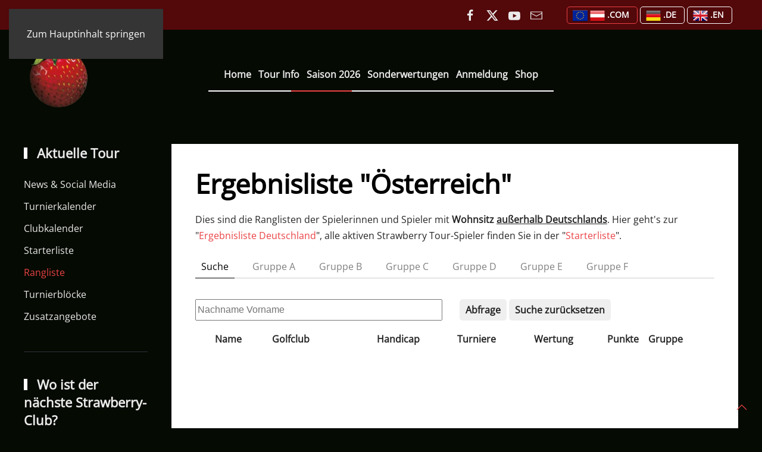

--- FILE ---
content_type: text/html; charset=utf-8
request_url: https://strawberrytour.com/at/aktuelle-tour/ergebnisliste
body_size: 73329
content:
<!DOCTYPE html>
<html lang="de-at" dir="ltr">
    <head>
        <meta name="viewport" content="width=device-width, initial-scale=1">
        <link rel="icon" href="/favicon.png" sizes="any">
                <link rel="apple-touch-icon" href="/apple-touch-icon.png">
        <meta charset="utf-8">
	<meta name="rights" content="Golf Direkt GmbH">
	<meta name="description" content="Die Ergebnisse der Strawberry Tour  finden Sie hier.">
	<meta name="generator" content="Joomla! - Open Source Content Management">
	<title>Ergebnisliste</title>
	<link href="/favicon.ico" rel="icon" type="image/vnd.microsoft.icon">
<link href="/media/vendor/joomla-custom-elements/css/joomla-alert.min.css?0.4.1" rel="stylesheet">
	<link href="/media/system/css/joomla-fontawesome.min.css?4.5.33" rel="preload" as="style" onload="this.onload=null;this.rel='stylesheet'">
	<link href="/templates/yootheme_strawberrytour/css/theme.32.css?1766417507" rel="stylesheet">
	<link href="/templates/yootheme_strawberrytour/css/custom.css?4.5.33" rel="stylesheet">
	<link href="/media/plg_system_jcemediabox/css/jcemediabox.min.css?7d30aa8b30a57b85d658fcd54426884a" rel="stylesheet">
<script src="/media/vendor/jquery/js/jquery.min.js?3.7.1"></script>
	<script src="/media/legacy/js/jquery-noconflict.min.js?504da4"></script>
	<script type="application/json" class="joomla-script-options new">{"joomla.jtext":{"ERROR":"Fehler","MESSAGE":"Nachricht","NOTICE":"Hinweis","WARNING":"Warnung","JCLOSE":"Schließen","JOK":"OK","JOPEN":"Öffnen"},"system.paths":{"root":"","rootFull":"https:\/\/www.strawberrytour.com\/","base":"","baseFull":"https:\/\/www.strawberrytour.com\/"},"csrf.token":"aa6550a2f25c91a2b844914cafe0f9f6"}</script>
	<script src="/media/system/js/core.min.js?a3d8f8"></script>
	<script src="/media/vendor/webcomponentsjs/js/webcomponents-bundle.min.js?2.8.0" nomodule defer></script>
	<script src="/media/system/js/joomla-hidden-mail.min.js?80d9c7" type="module"></script>
	<script src="/media/system/js/messages.min.js?9a4811" type="module"></script>
	<script src="/templates/yootheme/packages/theme-analytics/app/analytics.min.js?4.5.33" defer></script>
	<script src="/templates/yootheme/packages/theme-cookie/app/cookie.min.js?4.5.33" defer></script>
	<script src="/templates/yootheme/vendor/assets/uikit/dist/js/uikit.min.js?4.5.33"></script>
	<script src="/templates/yootheme/vendor/assets/uikit/dist/js/uikit-icons.min.js?4.5.33"></script>
	<script src="/templates/yootheme/js/theme.js?4.5.33"></script>
	<script src="/templates/yootheme_strawberrytour/js/custom.js?4.5.33"></script>
	<script src="/media/plg_system_jcemediabox/js/jcemediabox.min.js?7d30aa8b30a57b85d658fcd54426884a"></script>
	<script type="application/ld+json">{"@context":"https://schema.org","@graph":[{"@type":"Organization","@id":"https://www.strawberrytour.com/#/schema/Organization/base","name":"Strawberry Tour","url":"https://www.strawberrytour.com/"},{"@type":"WebSite","@id":"https://www.strawberrytour.com/#/schema/WebSite/base","url":"https://www.strawberrytour.com/","name":"Strawberry Tour","publisher":{"@id":"https://www.strawberrytour.com/#/schema/Organization/base"}},{"@type":"WebPage","@id":"https://www.strawberrytour.com/#/schema/WebPage/base","url":"https://strawberrytour.com/at/aktuelle-tour/ergebnisliste","name":"Ergebnisliste","description":"Die Ergebnisse der Strawberry Tour  finden Sie hier.","isPartOf":{"@id":"https://www.strawberrytour.com/#/schema/WebSite/base"},"about":{"@id":"https://www.strawberrytour.com/#/schema/Organization/base"},"inLanguage":"de-AT"},{"@type":"Article","@id":"https://www.strawberrytour.com/#/schema/com_content/article/136","name":"Ergebnisliste","headline":"Ergebnisliste","inLanguage":"de-AT","isPartOf":{"@id":"https://www.strawberrytour.com/#/schema/WebPage/base"}}]}</script>
	<script>window.yootheme ||= {}; var $theme = yootheme.theme = {"google_analytics":"G-BBC8NQSRMQ","google_analytics_anonymize":"1","cookie":{"mode":"consent","template":"<div class=\"tm-cookie-banner uk-section uk-section-xsmall uk-section-muted uk-position-bottom uk-position-fixed\">\n        <div class=\"uk-container uk-container-expand uk-text-center\">\n\n            <p>Diese Webseite verwendet Cookies und \u00e4hnliche Technologien, um Ihnen die bestm\u00f6gliche Funktionalit\u00e4t zu gew\u00e4hrleisten und die Nutzung der Website zu analysieren. <a href=\"datenschutzerklaerung\" target=\"_blank\" rel=\"noopener noreferrer\">Weitere\u00a0Informationen\u00a0\u2026<\/a><\/p>\n                            <button type=\"button\" class=\"js-accept uk-button uk-button-primary uk-margin-small-left\" data-uk-toggle=\"target: !.uk-section; animation: true\">Akzeptieren<\/button>\n            \n                        <button type=\"button\" class=\"js-reject uk-button uk-button-default uk-margin-small-left\" data-uk-toggle=\"target: !.uk-section; animation: true\">Ablehnen<\/button>\n            \n        <\/div>\n    <\/div>","position":"bottom"},"i18n":{"close":{"label":"Schlie\u00dfen"},"totop":{"label":"Ganz nach oben"},"marker":{"label":"\u00d6ffnen"},"navbarToggleIcon":{"label":"Men\u00fc \u00f6ffnen"},"paginationPrevious":{"label":"Vorherige Seite"},"paginationNext":{"label":"N\u00e4chste Seite"},"searchIcon":{"toggle":"Open Search","submit":"Suche starten"},"slider":{"next":"N\u00e4chstes Bild","previous":"Vorheriges Bild","slideX":"Bild %s","slideLabel":"%s von %s"},"slideshow":{"next":"N\u00e4chstes Bild","previous":"Vorheriges Bild","slideX":"Bild %s","slideLabel":"%s von %s"},"lightboxPanel":{"next":"N\u00e4chstes Bild","previous":"Vorheriges Bild","slideLabel":"%s von %s","close":"Schlie\u00dfen"}}};</script>
	<script>jQuery(document).ready(function(){WfMediabox.init({"base":"\/","theme":"standard","width":"","height":"","lightbox":0,"shadowbox":0,"icons":1,"overlay":1,"overlay_opacity":0,"overlay_color":"","transition_speed":500,"close":2,"labels":{"close":"Close","next":"Next","previous":"Previous","cancel":"Cancel","numbers":"{{numbers}}","numbers_count":"{{current}} of {{total}}","download":"Download"},"swipe":true,"expand_on_click":true});});</script>
	<script>/*BEGIN Toolbar immer anzeigen (JS)*/
let width = document.documentElement.clientWidth;
document.addEventListener('DOMContentLoaded', function (){ 
if (width<939) { /*Breite in px*/
    setTimeout(Change, 5);
    }
});
function Change() {
document.querySelector(".uk-navbar-container").parentNode.insertBefore(document.querySelector("div.tm-toolbar.tm-toolbar-default"), document.querySelector(".uk-navbar-container"));   
}
/*END Toolbar immer anzeigen (JS)*/</script>

    </head>
    <body class="">

        <div class="uk-hidden-visually uk-notification uk-notification-top-left uk-width-auto">
            <div class="uk-notification-message">
                <a href="#tm-main" class="uk-link-reset">Zum Hauptinhalt springen</a>
            </div>
        </div>

        
        
        <div class="tm-page">

                        


<header class="tm-header-mobile uk-hidden@m">


    
        <div class="uk-navbar-container">

            <div class="uk-container uk-container-expand">
                <nav class="uk-navbar" uk-navbar="{&quot;align&quot;:&quot;left&quot;,&quot;container&quot;:&quot;.tm-header-mobile&quot;,&quot;boundary&quot;:&quot;.tm-header-mobile .uk-navbar-container&quot;}">

                                        <div class="uk-navbar-left ">

                                                    <a href="https://strawberrytour.com/at/" aria-label="Zurück zur Startseite" class="uk-logo uk-navbar-item">
    <picture>
<source type="image/webp" srcset="/templates/yootheme/cache/f2/logo_strawberry-tour_erdbeere_v2-f25b69ea.webp 112w, /templates/yootheme/cache/49/logo_strawberry-tour_erdbeere_v2-49a5fcdb.webp 130w" sizes="(min-width: 112px) 112px">
<img alt loading="eager" src="/templates/yootheme/cache/d5/logo_strawberry-tour_erdbeere_v2-d579b6aa.png" width="112" height="112">
</picture></a>
                        
                        
                        
                    </div>
                    
                    
                                        <div class="uk-navbar-right">

                                                    <a uk-toggle href="#tm-dialog-mobile" class="uk-navbar-toggle uk-navbar-toggle-animate">

        
        <div uk-navbar-toggle-icon></div>

                <span class="uk-margin-small-left uk-text-middle">Menü</span>
        
    </a>
                        
                                                    
                        
                    </div>
                    
                </nav>
            </div>

        </div>

    



    
    
        <div id="tm-dialog-mobile" class="uk-dropbar uk-dropbar-left" uk-drop="{&quot;clsDrop&quot;:&quot;uk-dropbar&quot;,&quot;flip&quot;:&quot;false&quot;,&quot;container&quot;:&quot;.tm-header-mobile&quot;,&quot;target-y&quot;:&quot;.tm-header-mobile .uk-navbar-container&quot;,&quot;mode&quot;:&quot;click&quot;,&quot;target-x&quot;:&quot;.tm-header-mobile .uk-navbar-container&quot;,&quot;stretch&quot;:true,&quot;pos&quot;:&quot;bottom-left&quot;,&quot;bgScroll&quot;:&quot;false&quot;,&quot;animation&quot;:&quot;slide-left&quot;,&quot;animateOut&quot;:true,&quot;duration&quot;:300,&quot;toggle&quot;:&quot;false&quot;}">

        <div class="tm-height-min-1-1 uk-flex uk-flex-column">

            
                        <div class="uk-margin-auto-bottom">
                
<div class="uk-grid uk-child-width-1-1" uk-grid>    <div>
<div class="uk-panel" id="module-365">

    
    
<ul class="menu-mainmenu menu-iconmenu uk-nav uk-nav-default uk-nav-accordion" uk-nav="targets: &gt; .js-accordion">
    
	<li class="item-435"><a href="/at/">Home</a></li>
	<li class="item-465 uk-parent"><a href="/at/informationen-zur-tour/die-tour">Tour Info <span uk-nav-parent-icon></span></a>
	<ul class="uk-nav-sub">

		<li class="item-466"><a href="/at/informationen-zur-tour/die-tour" title="Infos zur Strawberry Tour">Über die Tour</a></li>
		<li class="item-467"><a href="http://strawberrytour.com/at/informationen-zur-tour/so-wird-gespielt" title="Spielmodus">Spielmodus</a></li>
		<li class="item-470"><a href="/at/informationen-zur-tour/fragen-und-antworten">Fragen &amp; Antworten</a></li>
		<li class="item-1952"><a href="/at/informationen-zur-tour/info-die-app">Die App</a></li>
		<li class="item-514"><a href="/at/informationen-zur-tour/kontaktformular">Kontakt</a></li>
		<li class="item-1032"><a href="/at/informationen-zur-tour/archiv">Archiv</a></li></ul></li>
	<li class="item-483 uk-active uk-parent"><a href="/at/aktuelle-tour/aktuelle-news">Saison 2026 <span uk-nav-parent-icon></span></a>
	<ul class="uk-nav-sub">

		<li class="item-766"><a href="/at/aktuelle-tour/aktuelle-news">News &amp; Social Media</a></li>
		<li class="item-485"><a href="/at/aktuelle-tour/turnierkalender">Turnierkalender</a></li>
		<li class="item-486"><a href="/at/aktuelle-tour/clubkalender">Clubkalender</a></li>
		<li class="item-1784"><a href="/at/aktuelle-tour/starterliste">Starterliste</a></li>
		<li class="item-979 uk-active"><a href="/at/aktuelle-tour/ergebnisliste">Rangliste</a></li>
		<li class="item-1081"><a href="/at/aktuelle-tour/turnierbloecke">Turnierblöcke</a></li>
		<li class="item-1085"><a href="/at/aktuelle-tour/zusatzangebote">Zusatzangebote</a></li></ul></li>
	<li class="item-1265 js-accordion uk-parent"><a href>Sonderwertungen <span uk-nav-parent-icon></span></a>
	<ul class="uk-nav-sub">

		<li class="item-2417 uk-parent"><a href="/at/sonderwertungen/indoorgolf">Indoor Serie</a>
		<ul>

			<li class="item-2455"><a href="/at/sonderwertungen/indoorgolf/rangliste">Rangliste</a></li></ul></li>
		<li class="item-1336 uk-parent"><a href="/at/sonderwertungen/team-challenge">Team Challenge</a>
		<ul>

			<li class="item-1566"><a href="/at/sonderwertungen/team-challenge/teamch-faq">FAQ</a></li>
			<li class="item-1522"><a href="/at/sonderwertungen/team-challenge/teamch-rangliste">Rangliste</a></li>
			<li class="item-1567"><a href="/at/anmeldung/anmeldung-team-challenge">Anmeldung</a></li></ul></li>
		<li class="item-1335 uk-parent"><a href="/at/sonderwertungen/bonussystem">Bonuslotterie</a>
		<ul>

			<li class="item-2644"><a href="/at/sonderwertungen/bonussystem/liste">Liste</a></li>
			<li class="item-2645"><a href="/at/sonderwertungen/bonussystem/verlosung">Verlosung</a></li></ul></li></ul></li>
	<li class="item-923 uk-parent"><a href="/at/anmeldung/online-anmeldung">Anmeldung <span uk-nav-parent-icon></span></a>
	<ul class="uk-nav-sub">

		<li class="item-977"><a href="/at/anmeldung/online-anmeldung">Strawberry Tour</a></li>
		<li class="item-1332"><a href="/at/anmeldung/anmeldung-team-challenge">Team Challenge</a></li>
		<li class="item-472"><a href="/at/anmeldung/anmeldung-newsletter">Newsletter</a></li></ul></li>
	<li class="item-1226 js-accordion uk-parent"><a href>Shop <span uk-nav-parent-icon></span></a>
	<ul class="uk-nav-sub">

		<li class="item-1227"><a href="https://www.gruber-golfreisen.at/reisethemen/strawberry-tour-reisen/" target="_blank">Reisen</a></li>
		<li class="item-1228"><a href="https://shop.golf-direkt.com/produkt-schlagwort/strawberry-tour/" target="_blank">Merchandise</a></li></ul></li></ul>

</div>
</div>    <div>
<div class="uk-panel" id="module-tm-4">

    
    <ul class="uk-grid uk-flex-inline uk-flex-middle uk-flex-nowrap uk-grid-small">                    <li><a href="https://www.facebook.com/strawberrytour" class="uk-preserve-width uk-icon-link" rel="noreferrer" target="_blank"><span uk-icon="icon: facebook;"></span></a></li>
                    <li><a href="https://twitter.com/strawberrytour" class="uk-preserve-width uk-icon-link" rel="noreferrer" target="_blank"><span uk-icon="icon: twitter;"></span></a></li>
                    <li><a href="https://www.youtube.com/strawberrytour" class="uk-preserve-width uk-icon-link" rel="noreferrer" target="_blank"><span uk-icon="icon: youtube;"></span></a></li>
                    <li><a href="mailto:info@strawberrytour.com" class="uk-preserve-width uk-icon-link" rel="noreferrer" target="_blank"><span uk-icon="icon: mail;"></span></a></li>
            </ul>
</div>
</div></div>
            </div>
            
            
        </div>

    </div>
    

</header>


<div class="tm-toolbar tm-toolbar-default uk-visible@m">
    <div class="uk-container uk-flex uk-flex-middle">

        
                <div class="uk-margin-auto-left">
            <div class="uk-grid-medium uk-child-width-auto uk-flex-middle" uk-grid="margin: uk-margin-small-top">
                <div>
<div class="uk-panel" id="module-tm-3">

    
    <ul class="uk-grid uk-flex-inline uk-flex-middle uk-flex-nowrap uk-grid-small">                    <li><a href="https://www.facebook.com/strawberrytour" class="uk-preserve-width uk-icon-link" rel="noreferrer" target="_blank"><span uk-icon="icon: facebook; width: 22; height: 22;"></span></a></li>
                    <li><a href="https://twitter.com/strawberrytour" class="uk-preserve-width uk-icon-link" rel="noreferrer" target="_blank"><span uk-icon="icon: twitter; width: 22; height: 22;"></span></a></li>
                    <li><a href="https://www.youtube.com/strawberrytour" class="uk-preserve-width uk-icon-link" rel="noreferrer" target="_blank"><span uk-icon="icon: youtube; width: 22; height: 22;"></span></a></li>
                    <li><a href="mailto:info@strawberrytour.com" class="uk-preserve-width uk-icon-link" rel="noreferrer" target="_blank"><span uk-icon="icon: mail; width: 22; height: 22;"></span></a></li>
            </ul>
</div>
</div><div>
<div class="uk-panel" id="module-241">

    
    
<div class="uk-margin-remove-last-child custom" ><div style="margin: 1px 10px 10px 10px;"><a href="/at" target="_self" class="uk-button uk-button-default uk-button-small" style="border: 1px solid #EB4245; padding: 0 9px;"><img src="/images/media/flaggen/48x48/flagge_EU_48x48.png" alt="#" width="25" height="25">&nbsp;<img src="/images/media/flaggen/48x48/flagge_Oesterreich_48x48.png" alt="#" width="25" height="25">&nbsp;.COM&nbsp;</a>&nbsp;<a href="http://www.strawberrytour.de/" target="_blank" class="uk-button uk-button-default uk-button-small" style="border-width: 1px; padding: 0 9px;"><img src="/images/media/flaggen/48x48/flagge_Deutschland_48x48.png" alt="#" width="25" height="25">&nbsp;.DE&nbsp;</a>&nbsp;<a href="/en" target="_self" class="uk-button uk-button-default uk-button-small" style="border-width: 1px; padding: 0 9px;"><img src="/images/media/flaggen/48x48/flagge_UK_48x48.png" alt="#" width="25" height="25">&nbsp;.EN&nbsp;</a></div></div>

</div>
</div>
            </div>
        </div>
        
    </div>
</div>

<header class="tm-header uk-visible@m">



        <div uk-sticky media="@m" cls-active="uk-navbar-sticky" sel-target=".uk-navbar-container">
    
        <div class="uk-navbar-container">

            <div class="uk-container">
                <nav class="uk-navbar" uk-navbar="{&quot;align&quot;:&quot;left&quot;,&quot;container&quot;:&quot;.tm-header &gt; [uk-sticky]&quot;,&quot;boundary&quot;:&quot;.tm-header .uk-navbar-container&quot;}">

                                        <div class="uk-navbar-left ">

                                                    <a href="https://strawberrytour.com/at/" aria-label="Zurück zur Startseite" class="uk-logo uk-navbar-item">
    <picture>
<source type="image/webp" srcset="/templates/yootheme/cache/f2/logo_strawberry-tour_erdbeere_v2-f25b69ea.webp 112w, /templates/yootheme/cache/49/logo_strawberry-tour_erdbeere_v2-49a5fcdb.webp 130w" sizes="(min-width: 112px) 112px">
<img alt loading="eager" src="/templates/yootheme/cache/d5/logo_strawberry-tour_erdbeere_v2-d579b6aa.png" width="112" height="112">
</picture></a>
                        
                        
                        
                    </div>
                    
                                        <div class="uk-navbar-center">

                        
                                                    
<ul class="menu-mainmenu menu-iconmenu uk-navbar-nav" id="module-1">
    
	<li class="item-435"><a href="/at/">Home</a></li>
	<li class="item-465 uk-parent"><a href="/at/informationen-zur-tour/die-tour">Tour Info</a>
	<div class="uk-drop uk-navbar-dropdown"><div><ul class="uk-nav uk-navbar-dropdown-nav">

		<li class="item-466"><a href="/at/informationen-zur-tour/die-tour" title="Infos zur Strawberry Tour">Über die Tour</a></li>
		<li class="item-467"><a href="http://strawberrytour.com/at/informationen-zur-tour/so-wird-gespielt" title="Spielmodus">Spielmodus</a></li>
		<li class="item-470"><a href="/at/informationen-zur-tour/fragen-und-antworten">Fragen &amp; Antworten</a></li>
		<li class="item-1952"><a href="/at/informationen-zur-tour/info-die-app">Die App</a></li>
		<li class="item-514"><a href="/at/informationen-zur-tour/kontaktformular">Kontakt</a></li>
		<li class="item-1032"><a href="/at/informationen-zur-tour/archiv">Archiv</a></li></ul></div></div></li>
	<li class="item-483 uk-active uk-parent"><a href="/at/aktuelle-tour/aktuelle-news">Saison 2026</a>
	<div class="uk-drop uk-navbar-dropdown"><div><ul class="uk-nav uk-navbar-dropdown-nav">

		<li class="item-766"><a href="/at/aktuelle-tour/aktuelle-news">News &amp; Social Media</a></li>
		<li class="item-485"><a href="/at/aktuelle-tour/turnierkalender">Turnierkalender</a></li>
		<li class="item-486"><a href="/at/aktuelle-tour/clubkalender">Clubkalender</a></li>
		<li class="item-1784"><a href="/at/aktuelle-tour/starterliste">Starterliste</a></li>
		<li class="item-979 uk-active"><a href="/at/aktuelle-tour/ergebnisliste">Rangliste</a></li>
		<li class="item-1081"><a href="/at/aktuelle-tour/turnierbloecke">Turnierblöcke</a></li>
		<li class="item-1085"><a href="/at/aktuelle-tour/zusatzangebote">Zusatzangebote</a></li></ul></div></div></li>
	<li class="item-1265 uk-parent"><a role="button">Sonderwertungen</a>
	<div class="uk-drop uk-navbar-dropdown" mode="hover" pos="bottom-left"><div><ul class="uk-nav uk-navbar-dropdown-nav">

		<li class="item-2417 uk-parent"><a href="/at/sonderwertungen/indoorgolf">Indoor Serie</a>
		<ul class="uk-nav-sub">

			<li class="item-2455"><a href="/at/sonderwertungen/indoorgolf/rangliste">Rangliste</a></li></ul></li>
		<li class="item-1336 uk-parent"><a href="/at/sonderwertungen/team-challenge">Team Challenge</a>
		<ul class="uk-nav-sub">

			<li class="item-1566"><a href="/at/sonderwertungen/team-challenge/teamch-faq">FAQ</a></li>
			<li class="item-1522"><a href="/at/sonderwertungen/team-challenge/teamch-rangliste">Rangliste</a></li>
			<li class="item-1567"><a href="/at/anmeldung/anmeldung-team-challenge">Anmeldung</a></li></ul></li>
		<li class="item-1335 uk-parent"><a href="/at/sonderwertungen/bonussystem">Bonuslotterie</a>
		<ul class="uk-nav-sub">

			<li class="item-2644"><a href="/at/sonderwertungen/bonussystem/liste">Liste</a></li>
			<li class="item-2645"><a href="/at/sonderwertungen/bonussystem/verlosung">Verlosung</a></li></ul></li></ul></div></div></li>
	<li class="item-923 uk-parent"><a href="/at/anmeldung/online-anmeldung">Anmeldung</a>
	<div class="uk-drop uk-navbar-dropdown"><div><ul class="uk-nav uk-navbar-dropdown-nav">

		<li class="item-977"><a href="/at/anmeldung/online-anmeldung">Strawberry Tour</a></li>
		<li class="item-1332"><a href="/at/anmeldung/anmeldung-team-challenge">Team Challenge</a></li>
		<li class="item-472"><a href="/at/anmeldung/anmeldung-newsletter">Newsletter</a></li></ul></div></div></li>
	<li class="item-1226 uk-parent"><a role="button">Shop</a>
	<div class="uk-drop uk-navbar-dropdown" mode="hover" pos="bottom-left"><div><ul class="uk-nav uk-navbar-dropdown-nav">

		<li class="item-1227"><a href="https://www.gruber-golfreisen.at/reisethemen/strawberry-tour-reisen/" target="_blank">Reisen</a></li>
		<li class="item-1228"><a href="https://shop.golf-direkt.com/produkt-schlagwort/strawberry-tour/" target="_blank">Merchandise</a></li></ul></div></div></li></ul>

                        
                    </div>
                    
                    
                </nav>
            </div>

        </div>

        </div>
    







</header>

            
            

            <main id="tm-main" >

                
                <div id="system-message-container" aria-live="polite"></div>

                <!-- Builder #template-7M8ZRWTS --><style class="uk-margin-remove-adjacent">@media only screen and (max-width: 960px){/*Abstand bei mobiler Ansicht*/ #template-7M8ZRWTS\#0{margin-left: 10px; margin-right: 10px;}}</style>
<div class="uk-section-default uk-section uk-section-small">
    
        
        
        
            
                                <div class="uk-container uk-padding-remove-horizontal">                
                    <div class="uk-grid-margin uk-container"><div class="uk-grid tm-grid-expand" uk-grid>
<div class="js-sticky uk-width-1-5@m uk-flex-first@l" id="template-7M8ZRWTS#0">
    
        
            
            
            
                                <div class="uk-panel uk-position-z-index" uk-sticky="offset: 165px; end: !.js-sticky; media: @m;">                
                    <div>
<div class="uk-grid uk-child-width-1-1 uk-grid-divider" uk-grid>    <div>
<div class="uk-panel" id="module-91">

    
        <h3 class="uk-heading-bullet">

                Aktuelle Tour        
        </h3>

    
    
<ul class="menu-treemenu uk-nav uk-nav-default uk-nav-divider">
    
	<li class="item-766"><a href="/at/aktuelle-tour/aktuelle-news">News &amp; Social Media</a></li>
	<li class="item-485"><a href="/at/aktuelle-tour/turnierkalender">Turnierkalender</a></li>
	<li class="item-486"><a href="/at/aktuelle-tour/clubkalender">Clubkalender</a></li>
	<li class="item-1784"><a href="/at/aktuelle-tour/starterliste">Starterliste</a></li>
	<li class="item-979 uk-active"><a href="/at/aktuelle-tour/ergebnisliste">Rangliste</a></li>
	<li class="item-1081"><a href="/at/aktuelle-tour/turnierbloecke">Turnierblöcke</a></li>
	<li class="item-1085"><a href="/at/aktuelle-tour/zusatzangebote">Zusatzangebote</a></li></ul>

</div>
</div>    <div>
<div class="uk-panel uk-text-left" id="module-262">

    
        <h3 class="uk-heading-bullet">

                Wo ist der nächste Strawberry-Club?        
        </h3>

    
    
<div class="uk-margin-remove-last-child custom" ><p>Schauen Sie sich auf einer Landkarte an, wo sich die teilnehmende Strawberry Tour-Clubs befinden:</p>
<p style="text-align: center;"><a href="/Extern/map" target="_blank" rel="alternate" class="uk-button uk-button-default" title="Karte öffnen">Landkarte ansehen</a></p></div>

</div>
</div></div></div>
                                </div>                
            
        
    
</div>
<div class="uk-grid-item-match uk-width-4-5@m uk-flex-first">
        <div class="uk-tile-primary uk-tile  uk-tile-small">    
        
            
            
            
                
                    
<div class="uk-panel uk-margin-remove-first-child">
    
        
            
                
            
            
                                                
                
                    

        
        
        
    
        
        
                <div class="el-content uk-panel uk-margin-top"><!-- START: ConditionalContent -->
<h1>Ergebnisliste "Österreich"</h1>
<div hidden>
<div class="uk-alert-primary" uk-alert><span style="float: left; margin-right: 9px;" uk-icon="icon: info; ratio: 2"></span><span>Derzeit wird der <b>Übergang von Saison 2025 auf 2026</b> durchgeführt, die Listen der Ergebnisse bzw. Starter und die digitale Strawberry Tour Karte sind daher <b>NICHT aktuell bzw. korrekt</b>, sie werden bis Ende Oktober aktualisiert.</span></div>
</div>
<p>Dies sind die Ranglisten der Spielerinnen und Spieler mit <strong>Wohnsitz <span style="text-decoration: underline;">außerhalb Deutschlands</span></strong>. Hier geht's zur "<a title="Strawberry Tour Ergebnisliste Deutschland" href="https://strawberrytour.de/turnierergebnisse" target="_blank" rel="noopener">Ergebnisliste Deutschland</a>", alle aktiven Strawberry Tour-Spieler finden Sie in der "<a title="Strawberry Tour Starterliste" href="/at/aktuelle-tour/starterliste" target="_blank" rel="noopener">Starterliste</a>".</p>
<!-- END: ConditionalContent -->
<!-- START: ConditionalContent --><!-- END: ConditionalContent -->
<!--   (_)           | |   
  _ __  _  __ _ _ __ | | __
 | '_ \| |/ _` | '_ \| |/ /
 | | | | | (_| | | | |   < 
 |_| |_| |\__,_|_| |_|_|\_\
      _/ |                 
     |__/  Spieler- und Ergebnisliste -->
<style>
  td.r,th.r{text-align:right}
  tr.c#togglePlayerDetails{cursor:pointer}
  #allPlayers tr.c{display:none}
  .uk-button{padding-left:10px;padding-right:10px}
</style>
<!-- country=at, language=de -->
<!-- fetched getTourPlayers?excludedCountry=de in 187 ms -->

<div class="uk-position-relative uk-margin-small">
  <ul uk-tab="swiping: false" class="uk-tab">
    <li class="uk-active"><a href="#searchSection" data-toggle="tab">Suche</a></li>
    <li><a href='#' aria-expanded='false'>Gruppe A</a></li><li><a href='#' aria-expanded='false'>Gruppe B</a></li><li><a href='#' aria-expanded='false'>Gruppe C</a></li><li><a href='#' aria-expanded='false'>Gruppe D</a></li><li><a href='#' aria-expanded='false'>Gruppe E</a></li><li><a href='#' aria-expanded='false'>Gruppe F</a></li>   </ul>
   
   <ul class="uk-switcher uk-margin">
      <li class="uk-active">
        <form class="uk-grid-small" uk-grid>
          <div class="uk-width-1-2@s">
            <input class="uk-input" id="filterPlayers" type="text" placeholder="Nachname Vorname" autofocus>
          </div>
          <div class="uk-width-1-2@s">
            <button type="button" class="uk-button" id="searchSubmit">Abfrage</button>
            <button type="button" class="uk-button" id="searchReset">Suche zurücksetzen</button>
          </div>
        </form>
        
        <table class="table table-hover table-condensed" id="allPlayers">
          <thead>
            <th class='r'></th>
            <th>Name</th>
            <th>Golfclub</th>
            <th class='r'>Handicap</th>
            <th class='r'>Turniere</th>
            <th class='r'>Wertung</th>
            <th class='r'>Punkte</th>
            <th>Gruppe</th>
          </thead>
          <tbody>
            <tr class='c' id='togglePlayerDetails' value='20889'> <td class='r'>1</td> <td>Stuppnig Daniela</td> <td>Golfclub Drautal/Berg</td> <td class='r'>-48,0</td> <td class='r'>5</td> <td class='r'>3</td> <td class='r'>123</td> <td>F</td> </tr><tr class='c' id='togglePlayerDetails' value='21386'> <td class='r'>2</td> <td>Kettl Johannes</td> <td>Golfclub Pischelsdorf - Gut Kaltenhausen</td> <td class='r'>-22,8</td> <td class='r'>11</td> <td class='r'>3</td> <td class='r'>120</td> <td>C</td> </tr><tr class='c' id='togglePlayerDetails' value='21880'> <td class='r'>3</td> <td>Muckenhuber Markus</td> <td>Golfclub Schloss Ernegg</td> <td class='r'>-18,4</td> <td class='r'>5</td> <td class='r'>3</td> <td class='r'>120</td> <td>C</td> </tr><tr class='c' id='togglePlayerDetails' value='21055'> <td class='r'>4</td> <td>Dietrich Johannes</td> <td>Golfclub Sonnberg</td> <td class='r'>-17,1</td> <td class='r'>3</td> <td class='r'>3</td> <td class='r'>118</td> <td>B</td> </tr><tr class='c' id='togglePlayerDetails' value='6612'> <td class='r'>5</td> <td>Melcher Wolfgang</td> <td>Golfclub Grebenzen-Mariahof</td> <td class='r'>-19,7</td> <td class='r'>19</td> <td class='r'>3</td> <td class='r'>116</td> <td>C</td> </tr><tr class='c' id='togglePlayerDetails' value='8341'> <td class='r'>6</td> <td>Staiger Ludwig</td> <td>GC Radstadt</td> <td class='r'>-22,3</td> <td class='r'>6</td> <td class='r'>3</td> <td class='r'>116</td> <td>C</td> </tr><tr class='c' id='togglePlayerDetails' value='6492'> <td class='r'>7</td> <td>Zigart Günther</td> <td>Golfclub Reiting Trofaiach</td> <td class='r'>-19,4</td> <td class='r'>16</td> <td class='r'>3</td> <td class='r'>115</td> <td>C</td> </tr><tr class='c' id='togglePlayerDetails' value='7336'> <td class='r'>8</td> <td>Pöcher Beate</td> <td>Jacques-Lemans Golfclub St. Veit-Längsee</td> <td class='r'>-13,7</td> <td class='r'>5</td> <td class='r'>3</td> <td class='r'>115</td> <td>B</td> </tr><tr class='c' id='togglePlayerDetails' value='6200'> <td class='r'>9</td> <td>Zwittmajer Hannes</td> <td>Golfclub Marco Polo Vienna</td> <td class='r'>-15,7</td> <td class='r'>9</td> <td class='r'>3</td> <td class='r'>115</td> <td>B</td> </tr><tr class='c' id='togglePlayerDetails' value='22339'> <td class='r'>10</td> <td>Oismüller Lorenz</td> <td>Golfclub Schloss Ernegg</td> <td class='r'>-36,7</td> <td class='r'>4</td> <td class='r'>3</td> <td class='r'>113</td> <td>F</td> </tr><tr class='c' id='togglePlayerDetails' value='983'> <td class='r'>11</td> <td>Klösch Bernhard</td> <td>Golfclub Drautal/Berg</td> <td class='r'>-17,5</td> <td class='r'>7</td> <td class='r'>3</td> <td class='r'>113</td> <td>B</td> </tr><tr class='c' id='togglePlayerDetails' value='15676'> <td class='r'>12</td> <td>Valtiner Thomas</td> <td>Golfclub 2000</td> <td class='r'>-15,8</td> <td class='r'>3</td> <td class='r'>3</td> <td class='r'>113</td> <td>B</td> </tr><tr class='c' id='togglePlayerDetails' value='6408'> <td class='r'>13</td> <td>Glanzer Gerhard</td> <td>Golfclub Drautal/Berg</td> <td class='r'>-12,2</td> <td class='r'>9</td> <td class='r'>3</td> <td class='r'>112</td> <td>A</td> </tr><tr class='c' id='togglePlayerDetails' value='17835'> <td class='r'>14</td> <td>Fellinger Alfred</td> <td>Golfclub Donau</td> <td class='r'>-22,1</td> <td class='r'>7</td> <td class='r'>3</td> <td class='r'>112</td> <td>C</td> </tr><tr class='c' id='togglePlayerDetails' value='18853'> <td class='r'>15</td> <td>Bonfiglio Andrea</td> <td>Golf Club Laghi</td> <td class='r'>-17,5</td> <td class='r'>6</td> <td class='r'>3</td> <td class='r'>112</td> <td>B</td> </tr><tr class='c' id='togglePlayerDetails' value='6842'> <td class='r'>16</td> <td>Kröll Ernst</td> <td>Golfclub Drautal/Berg</td> <td class='r'>-25,9</td> <td class='r'>16</td> <td class='r'>3</td> <td class='r'>111</td> <td>D</td> </tr><tr class='c' id='togglePlayerDetails' value='13019'> <td class='r'>17</td> <td>Rottensteiner Günter</td> <td>Golfclub Marco Polo Vienna</td> <td class='r'>-16,2</td> <td class='r'>9</td> <td class='r'>3</td> <td class='r'>111</td> <td>B</td> </tr><tr class='c' id='togglePlayerDetails' value='8306'> <td class='r'>18</td> <td>Likawetz-Kopp Edith</td> <td>Grazer Golfclub Thalersee</td> <td class='r'>-18,4</td> <td class='r'>8</td> <td class='r'>3</td> <td class='r'>111</td> <td>C</td> </tr><tr class='c' id='togglePlayerDetails' value='15506'> <td class='r'>19</td> <td>Drechsler Wolfgang</td> <td>Golf Club Murtal</td> <td class='r'>-16,4</td> <td class='r'>5</td> <td class='r'>3</td> <td class='r'>111</td> <td>B</td> </tr><tr class='c' id='togglePlayerDetails' value='6411'> <td class='r'>20</td> <td>Ertl Philipp</td> <td>Golfclub Drautal/Berg</td> <td class='r'>-10,2</td> <td class='r'>8</td> <td class='r'>3</td> <td class='r'>111</td> <td>A</td> </tr><tr class='c' id='togglePlayerDetails' value='11259'> <td class='r'>21</td> <td>Grundner Guido</td> <td>Golf- & Landclub Ennstal Weißenbach/Liezen</td> <td class='r'>-23,1</td> <td class='r'>8</td> <td class='r'>3</td> <td class='r'>111</td> <td>D</td> </tr><tr class='c' id='togglePlayerDetails' value='10328'> <td class='r'>22</td> <td>Puklavec Robert</td> <td>GC Radenci</td> <td class='r'>-12,2</td> <td class='r'>3</td> <td class='r'>3</td> <td class='r'>111</td> <td>A</td> </tr><tr class='c' id='togglePlayerDetails' value='22109'> <td class='r'>23</td> <td>Schnöll Markus</td> <td>Golfclub Salzburg</td> <td class='r'>-25,1</td> <td class='r'>11</td> <td class='r'>3</td> <td class='r'>110</td> <td>D</td> </tr><tr class='c' id='togglePlayerDetails' value='8412'> <td class='r'>24</td> <td>Pfeifer Erhard</td> <td>GC Dilly</td> <td class='r'>-25,1</td> <td class='r'>7</td> <td class='r'>3</td> <td class='r'>110</td> <td>D</td> </tr><tr class='c' id='togglePlayerDetails' value='7297'> <td class='r'>25</td> <td>Jastrinsky Johann</td> <td>GC Zell am See-Kaprun-Saalbach</td> <td class='r'>-20,3</td> <td class='r'>4</td> <td class='r'>3</td> <td class='r'>110</td> <td>C</td> </tr><tr class='c' id='togglePlayerDetails' value='2087'> <td class='r'>26</td> <td>Thiel Franz</td> <td>Golfclub Drautal/Berg</td> <td class='r'>-26,4</td> <td class='r'>3</td> <td class='r'>3</td> <td class='r'>110</td> <td>D</td> </tr><tr class='c' id='togglePlayerDetails' value='3063'> <td class='r'>27</td> <td>Janesch Anna</td> <td>Golfpark Klopeinersee - Südkärnten</td> <td class='r'>-18,3</td> <td class='r'>12</td> <td class='r'>3</td> <td class='r'>109</td> <td>C</td> </tr><tr class='c' id='togglePlayerDetails' value='6421'> <td class='r'>28</td> <td>Russ Manuela</td> <td>GC Schloß Frauenthal</td> <td class='r'>-7,1</td> <td class='r'>6</td> <td class='r'>3</td> <td class='r'>109</td> <td>A</td> </tr><tr class='c' id='togglePlayerDetails' value='4011'> <td class='r'>29</td> <td>Friedl Barbara</td> <td>GC Gut Murstätten</td> <td class='r'>-23,1</td> <td class='r'>5</td> <td class='r'>3</td> <td class='r'>109</td> <td>D</td> </tr><tr class='c' id='togglePlayerDetails' value='21747'> <td class='r'>30</td> <td>Ladinser Maximilian</td> <td>Golf & Country Club Brunn</td> <td class='r'>-15,8</td> <td class='r'>3</td> <td class='r'>3</td> <td class='r'>109</td> <td>B</td> </tr><tr class='c' id='togglePlayerDetails' value='6882'> <td class='r'>31</td> <td>Winter Gerit</td> <td>Golfclub Römergolf</td> <td class='r'>-8,9</td> <td class='r'>3</td> <td class='r'>3</td> <td class='r'>109</td> <td>A</td> </tr><tr class='c' id='togglePlayerDetails' value='12905'> <td class='r'>32</td> <td>Rainer Erich</td> <td>Golfpark Klopeinersee - Südkärnten</td> <td class='r'>-22,2</td> <td class='r'>9</td> <td class='r'>3</td> <td class='r'>108</td> <td>C</td> </tr><tr class='c' id='togglePlayerDetails' value='5400'> <td class='r'>33</td> <td>Jungwirth Ingeborg</td> <td>Golfclub Drautal/Berg</td> <td class='r'>-26,8</td> <td class='r'>16</td> <td class='r'>3</td> <td class='r'>108</td> <td>E</td> </tr><tr class='c' id='togglePlayerDetails' value='15349'> <td class='r'>34</td> <td>Petritsch Franz</td> <td>GC Nassfeld Golf</td> <td class='r'>-26,9</td> <td class='r'>9</td> <td class='r'>3</td> <td class='r'>108</td> <td>E</td> </tr><tr class='c' id='togglePlayerDetails' value='7287'> <td class='r'>35</td> <td>Melcher Monika</td> <td>Golfclub Grebenzen-Mariahof</td> <td class='r'>-28,5</td> <td class='r'>21</td> <td class='r'>3</td> <td class='r'>108</td> <td>E</td> </tr><tr class='c' id='togglePlayerDetails' value='6409'> <td class='r'>36</td> <td>Tischler Martin</td> <td>Golfclub Marco Polo Vienna</td> <td class='r'>-3,4</td> <td class='r'>9</td> <td class='r'>3</td> <td class='r'>108</td> <td>A</td> </tr><tr class='c' id='togglePlayerDetails' value='20419'> <td class='r'>37</td> <td>Pirstinger Peter</td> <td>GC Almenland</td> <td class='r'>-11,6</td> <td class='r'>5</td> <td class='r'>3</td> <td class='r'>108</td> <td>A</td> </tr><tr class='c' id='togglePlayerDetails' value='6828'> <td class='r'>38</td> <td>Mück Peter</td> <td>GC GolfRange Wien-Achau</td> <td class='r'>-22,8</td> <td class='r'>8</td> <td class='r'>3</td> <td class='r'>108</td> <td>C</td> </tr><tr class='c' id='togglePlayerDetails' value='22015'> <td class='r'>39</td> <td>Grasser Daniel</td> <td>Golf Club Brand</td> <td class='r'>-30,1</td> <td class='r'>4</td> <td class='r'>3</td> <td class='r'>108</td> <td>E</td> </tr><tr class='c' id='togglePlayerDetails' value='18292'> <td class='r'>40</td> <td>FISCHER Christian</td> <td>DIAMOND COUNTRY CLUB</td> <td class='r'>-22,7</td> <td class='r'>5</td> <td class='r'>3</td> <td class='r'>107</td> <td>C</td> </tr><tr class='c' id='togglePlayerDetails' value='18075'> <td class='r'>41</td> <td>Felbermayr Rosemarie</td> <td>GC Dilly</td> <td class='r'>-22,7</td> <td class='r'>11</td> <td class='r'>3</td> <td class='r'>107</td> <td>C</td> </tr><tr class='c' id='togglePlayerDetails' value='6514'> <td class='r'>42</td> <td>Brodinger Ljiljana</td> <td>Golfclub 2000</td> <td class='r'>-14,3</td> <td class='r'>7</td> <td class='r'>3</td> <td class='r'>107</td> <td>B</td> </tr><tr class='c' id='togglePlayerDetails' value='22108'> <td class='r'>43</td> <td>Kopf Julian</td> <td>Golfclub Montfort Rankweil</td> <td class='r'>-18,3</td> <td class='r'>4</td> <td class='r'>3</td> <td class='r'>107</td> <td>C</td> </tr><tr class='c' id='togglePlayerDetails' value='2046'> <td class='r'>44</td> <td>Kostenzer Christoph</td> <td>GC Walchsee-Moarhof</td> <td class='r'>-9,7</td> <td class='r'>3</td> <td class='r'>3</td> <td class='r'>107</td> <td>A</td> </tr><tr class='c' id='togglePlayerDetails' value='8013'> <td class='r'>45</td> <td>Patzschke Elisabeth</td> <td>Golfclub Laab im Walde</td> <td class='r'>-29,6</td> <td class='r'>3</td> <td class='r'>3</td> <td class='r'>107</td> <td>E</td> </tr><tr class='c' id='togglePlayerDetails' value='21116'> <td class='r'>46</td> <td>Bleyer Scarlett</td> <td>GC Millstätter See</td> <td class='r'>-47,6</td> <td class='r'>3</td> <td class='r'>3</td> <td class='r'>107</td> <td>F</td> </tr><tr class='c' id='togglePlayerDetails' value='4476'> <td class='r'>47</td> <td>Staudacher Petra</td> <td>Golfclub Drautal/Berg</td> <td class='r'>-12,1</td> <td class='r'>5</td> <td class='r'>3</td> <td class='r'>106</td> <td>A</td> </tr><tr class='c' id='togglePlayerDetails' value='8305'> <td class='r'>48</td> <td>Kopp Hans Peter</td> <td>Grazer Golfclub Thalersee</td> <td class='r'>-12,7</td> <td class='r'>8</td> <td class='r'>3</td> <td class='r'>106</td> <td>A</td> </tr><tr class='c' id='togglePlayerDetails' value='5017'> <td class='r'>49</td> <td>Fertl Peter</td> <td>Golfclub Drautal/Berg</td> <td class='r'>-26,5</td> <td class='r'>16</td> <td class='r'>3</td> <td class='r'>106</td> <td>E</td> </tr><tr class='c' id='togglePlayerDetails' value='3980'> <td class='r'>50</td> <td>Tritscher Hans</td> <td>Golfclub Reiting Trofaiach</td> <td class='r'>-17,0</td> <td class='r'>6</td> <td class='r'>3</td> <td class='r'>106</td> <td>B</td> </tr><tr class='c' id='togglePlayerDetails' value='2062'> <td class='r'>51</td> <td>Bracher Heinz</td> <td>Golfclub Reiting Trofaiach</td> <td class='r'>-17,7</td> <td class='r'>4</td> <td class='r'>3</td> <td class='r'>106</td> <td>B</td> </tr><tr class='c' id='togglePlayerDetails' value='6195'> <td class='r'>52</td> <td>Pöcher Peter</td> <td>Jacques-Lemans Golfclub St. Veit-Längsee</td> <td class='r'>-12,2</td> <td class='r'>5</td> <td class='r'>3</td> <td class='r'>106</td> <td>A</td> </tr><tr class='c' id='togglePlayerDetails' value='1982'> <td class='r'>53</td> <td>Taam Andrea</td> <td>Golfclub Reiting Trofaiach</td> <td class='r'>-29,2</td> <td class='r'>16</td> <td class='r'>3</td> <td class='r'>105</td> <td>E</td> </tr><tr class='c' id='togglePlayerDetails' value='22118'> <td class='r'>54</td> <td>Kopf Alexander</td> <td>Golfclub Montfort Rankweil</td> <td class='r'>-12,1</td> <td class='r'>4</td> <td class='r'>3</td> <td class='r'>105</td> <td>A</td> </tr><tr class='c' id='togglePlayerDetails' value='6477'> <td class='r'>55</td> <td>Schneider Ernst</td> <td>Golfclub Drautal/Berg</td> <td class='r'>-21,0</td> <td class='r'>5</td> <td class='r'>3</td> <td class='r'>105</td> <td>C</td> </tr><tr class='c' id='togglePlayerDetails' value='6119'> <td class='r'>56</td> <td>Stangl Paul</td> <td>Golfclub Pischelsdorf - Gut Kaltenhausen</td> <td class='r'>-16,9</td> <td class='r'>3</td> <td class='r'>3</td> <td class='r'>105</td> <td>B</td> </tr><tr class='c' id='togglePlayerDetails' value='6130'> <td class='r'>57</td> <td>Karlinger Gerhard</td> <td>Golfpark Metzenhof</td> <td class='r'>-12,0</td> <td class='r'>18</td> <td class='r'>3</td> <td class='r'>104</td> <td>A</td> </tr><tr class='c' id='togglePlayerDetails' value='3964'> <td class='r'>58</td> <td>Danter Erich</td> <td>Golfclub Reiting Trofaiach</td> <td class='r'>-17,4</td> <td class='r'>7</td> <td class='r'>3</td> <td class='r'>104</td> <td>B</td> </tr><tr class='c' id='togglePlayerDetails' value='896'> <td class='r'>59</td> <td>Müller Diethard</td> <td>Golfclub Drautal/Berg</td> <td class='r'>-24,8</td> <td class='r'>6</td> <td class='r'>3</td> <td class='r'>104</td> <td>D</td> </tr><tr class='c' id='togglePlayerDetails' value='9824'> <td class='r'>60</td> <td>Eder Ludwig</td> <td>Golfclub Römergolf</td> <td class='r'>-20,7</td> <td class='r'>6</td> <td class='r'>3</td> <td class='r'>104</td> <td>C</td> </tr><tr class='c' id='togglePlayerDetails' value='19673'> <td class='r'>61</td> <td>Kroissenbrunner Richard</td> <td>Thermengolfclub Fürstenfeld-Loipersdorf</td> <td class='r'>-12,3</td> <td class='r'>4</td> <td class='r'>3</td> <td class='r'>104</td> <td>A</td> </tr><tr class='c' id='togglePlayerDetails' value='18971'> <td class='r'>62</td> <td>NOVAK Karoline</td> <td>Golfclub Graz Andritz St. Gotthard</td> <td class='r'>-29,8</td> <td class='r'>3</td> <td class='r'>3</td> <td class='r'>104</td> <td>E</td> </tr><tr class='c' id='togglePlayerDetails' value='4988'> <td class='r'>63</td> <td>Nowotny Rudolf</td> <td>Golfclub Drautal/Berg</td> <td class='r'>-22,3</td> <td class='r'>3</td> <td class='r'>3</td> <td class='r'>104</td> <td>C</td> </tr><tr class='c' id='togglePlayerDetails' value='6102'> <td class='r'>64</td> <td>Vogrinec Richard</td> <td>Golfclub Grazer MurAuen</td> <td class='r'>-17,0</td> <td class='r'>3</td> <td class='r'>3</td> <td class='r'>104</td> <td>B</td> </tr><tr class='c' id='togglePlayerDetails' value='8888'> <td class='r'>65</td> <td>Drescher Daniela</td> <td>Golfclub Wilder Kaiser</td> <td class='r'>-24,6</td> <td class='r'>13</td> <td class='r'>3</td> <td class='r'>103</td> <td>D</td> </tr><tr class='c' id='togglePlayerDetails' value='6153'> <td class='r'>66</td> <td>Glaninger Josef</td> <td>Golfclub Marco Polo Vienna</td> <td class='r'>-9,1</td> <td class='r'>9</td> <td class='r'>3</td> <td class='r'>103</td> <td>A</td> </tr><tr class='c' id='togglePlayerDetails' value='6903'> <td class='r'>67</td> <td>Hofstätter Herbert</td> <td>GOLF ELDORADO-Bucklige Welt</td> <td class='r'>-12,0</td> <td class='r'>7</td> <td class='r'>3</td> <td class='r'>103</td> <td>A</td> </tr><tr class='c' id='togglePlayerDetails' value='11101'> <td class='r'>68</td> <td>Gius Norbert</td> <td>OPEN GOLF St. Johann Alpendorf</td> <td class='r'>-12,3</td> <td class='r'>11</td> <td class='r'>3</td> <td class='r'>103</td> <td>A</td> </tr><tr class='c' id='togglePlayerDetails' value='7673'> <td class='r'>69</td> <td>MÜHLBACHER ELISABETH</td> <td>Golfpark Klopeinersee - Südkärnten</td> <td class='r'>-27,7</td> <td class='r'>9</td> <td class='r'>3</td> <td class='r'>103</td> <td>E</td> </tr><tr class='c' id='togglePlayerDetails' value='6410'> <td class='r'>70</td> <td>Zimmermann Karl</td> <td>GC Almenland</td> <td class='r'>-15,2</td> <td class='r'>4</td> <td class='r'>3</td> <td class='r'>103</td> <td>B</td> </tr><tr class='c' id='togglePlayerDetails' value='20547'> <td class='r'>71</td> <td>van Elst Ronald</td> <td>GC Rijk van Nijmegen </td> <td class='r'>-6,0</td> <td class='r'>4</td> <td class='r'>3</td> <td class='r'>103</td> <td>A</td> </tr><tr class='c' id='togglePlayerDetails' value='6133'> <td class='r'>72</td> <td>KRENN GERHARD</td> <td>Golfclub Donau</td> <td class='r'>-7,1</td> <td class='r'>4</td> <td class='r'>3</td> <td class='r'>103</td> <td>A</td> </tr><tr class='c' id='togglePlayerDetails' value='19639'> <td class='r'>73</td> <td>Limburger Renate</td> <td>Golfclub Klockerhof</td> <td class='r'>-33,2</td> <td class='r'>3</td> <td class='r'>3</td> <td class='r'>103</td> <td>F</td> </tr><tr class='c' id='togglePlayerDetails' value='6819'> <td class='r'>74</td> <td>Schneider Richard</td> <td>GC Spillern</td> <td class='r'>-12,0</td> <td class='r'>3</td> <td class='r'>3</td> <td class='r'>103</td> <td>A</td> </tr><tr class='c' id='togglePlayerDetails' value='6172'> <td class='r'>75</td> <td>Widmann Ernst</td> <td>Golfclub Drautal/Berg</td> <td class='r'>-13,1</td> <td class='r'>8</td> <td class='r'>3</td> <td class='r'>102</td> <td>B</td> </tr><tr class='c' id='togglePlayerDetails' value='6460'> <td class='r'>76</td> <td>Kaiser Kilian</td> <td>Golfclub 2000</td> <td class='r'>-13,9</td> <td class='r'>8</td> <td class='r'>3</td> <td class='r'>102</td> <td>B</td> </tr><tr class='c' id='togglePlayerDetails' value='21916'> <td class='r'>77</td> <td>Schuhleitner Martin</td> <td>Golfclub Schloss Ernegg</td> <td class='r'>-19,7</td> <td class='r'>5</td> <td class='r'>3</td> <td class='r'>102</td> <td>C</td> </tr><tr class='c' id='togglePlayerDetails' value='8344'> <td class='r'>78</td> <td>Klein Thomas</td> <td>Golfclub Grebenzen-Mariahof</td> <td class='r'>-4,0</td> <td class='r'>6</td> <td class='r'>3</td> <td class='r'>102</td> <td>A</td> </tr><tr class='c' id='togglePlayerDetails' value='12974'> <td class='r'>79</td> <td>AIGNER MARIA</td> <td>Golfclub Römergolf</td> <td class='r'>-16,4</td> <td class='r'>5</td> <td class='r'>3</td> <td class='r'>102</td> <td>B</td> </tr><tr class='c' id='togglePlayerDetails' value='22095'> <td class='r'>80</td> <td>Flatz Fabian</td> <td>Golfclub Montfort Rankweil</td> <td class='r'>-13,4</td> <td class='r'>4</td> <td class='r'>3</td> <td class='r'>102</td> <td>B</td> </tr><tr class='c' id='togglePlayerDetails' value='6827'> <td class='r'>81</td> <td>Fuchs Thomas</td> <td>Golfclub 2000</td> <td class='r'>-20,7</td> <td class='r'>4</td> <td class='r'>3</td> <td class='r'>102</td> <td>C</td> </tr><tr class='c' id='togglePlayerDetails' value='19638'> <td class='r'>82</td> <td>Limburger Nikolaus</td> <td>Golfclub Klockerhof</td> <td class='r'>-23,9</td> <td class='r'>3</td> <td class='r'>3</td> <td class='r'>102</td> <td>D</td> </tr><tr class='c' id='togglePlayerDetails' value='22493'> <td class='r'>83</td> <td>Lorenz Noah</td> <td>GC Almenland</td> <td class='r'>-19,5</td> <td class='r'>3</td> <td class='r'>3</td> <td class='r'>102</td> <td>C</td> </tr><tr class='c' id='togglePlayerDetails' value='15336'> <td class='r'>84</td> <td>Krainer Petra</td> <td>Golfclub Bad Kleinkirchheim - Kaiserburg</td> <td class='r'>-27,4</td> <td class='r'>7</td> <td class='r'>3</td> <td class='r'>101</td> <td>E</td> </tr><tr class='c' id='togglePlayerDetails' value='21391'> <td class='r'>85</td> <td>STURM Rudolf</td> <td>Golfclub Drautal/Berg</td> <td class='r'>-15,5</td> <td class='r'>4</td> <td class='r'>3</td> <td class='r'>101</td> <td>B</td> </tr><tr class='c' id='togglePlayerDetails' value='2079'> <td class='r'>86</td> <td>Zakravsky Elisabeth</td> <td>Golfclub Laab im Walde</td> <td class='r'>-21,8</td> <td class='r'>6</td> <td class='r'>3</td> <td class='r'>101</td> <td>C</td> </tr><tr class='c' id='togglePlayerDetails' value='7554'> <td class='r'>87</td> <td>Emperger Markus</td> <td>Golfclub 2000</td> <td class='r'>-14,9</td> <td class='r'>4</td> <td class='r'>3</td> <td class='r'>101</td> <td>B</td> </tr><tr class='c' id='togglePlayerDetails' value='6932'> <td class='r'>88</td> <td>Frass Siegfried</td> <td>Golfclub Drautal/Berg</td> <td class='r'>-17,4</td> <td class='r'>3</td> <td class='r'>3</td> <td class='r'>101</td> <td>B</td> </tr><tr class='c' id='togglePlayerDetails' value='20823'> <td class='r'>89</td> <td>Kristofics-Binder Claudia</td> <td>Thermengolfclub Fürstenfeld-Loipersdorf</td> <td class='r'>-16,4</td> <td class='r'>3</td> <td class='r'>3</td> <td class='r'>101</td> <td>B</td> </tr><tr class='c' id='togglePlayerDetails' value='6454'> <td class='r'>90</td> <td>Baumgartner Rudolf</td> <td>Golfclub Drautal/Berg</td> <td class='r'>-16,1</td> <td class='r'>7</td> <td class='r'>3</td> <td class='r'>100</td> <td>B</td> </tr><tr class='c' id='togglePlayerDetails' value='18457'> <td class='r'>91</td> <td>Purkart Irmgard</td> <td>Golfclub Haugschlag-Waldviertel</td> <td class='r'>-23,3</td> <td class='r'>5</td> <td class='r'>3</td> <td class='r'>100</td> <td>D</td> </tr><tr class='c' id='togglePlayerDetails' value='7214'> <td class='r'>92</td> <td>POPOVICI MARIUS</td> <td>Golfclub Drautal/Berg</td> <td class='r'>-28,9</td> <td class='r'>4</td> <td class='r'>3</td> <td class='r'>100</td> <td>E</td> </tr><tr class='c' id='togglePlayerDetails' value='6151'> <td class='r'>93</td> <td>Fliss Hermine</td> <td>GC St.Lorenzen</td> <td class='r'>-23,1</td> <td class='r'>4</td> <td class='r'>3</td> <td class='r'>100</td> <td>D</td> </tr><tr class='c' id='togglePlayerDetails' value='10715'> <td class='r'>94</td> <td>Holzer Gerald</td> <td>Jacques-Lemans Golfclub St. Veit-Längsee</td> <td class='r'>-23,6</td> <td class='r'>3</td> <td class='r'>3</td> <td class='r'>100</td> <td>D</td> </tr><tr class='c' id='togglePlayerDetails' value='2048'> <td class='r'>95</td> <td>Moser Norbert</td> <td>GC Walchsee-Moarhof</td> <td class='r'>-14,9</td> <td class='r'>3</td> <td class='r'>3</td> <td class='r'>100</td> <td>B</td> </tr><tr class='c' id='togglePlayerDetails' value='21889'> <td class='r'>96</td> <td>Zörweg Kurt</td> <td>Golf Club Bodensee Weißensberg</td> <td class='r'>-9,9</td> <td class='r'>3</td> <td class='r'>3</td> <td class='r'>100</td> <td>A</td> </tr><tr class='c' id='togglePlayerDetails' value='6672'> <td class='r'>97</td> <td>Kamper Walter</td> <td>Golfclub 2000</td> <td class='r'>-27,4</td> <td class='r'>6</td> <td class='r'>3</td> <td class='r'>99</td> <td>E</td> </tr><tr class='c' id='togglePlayerDetails' value='16421'> <td class='r'>98</td> <td>Kasseroller Maria</td> <td>Golfclub Pischelsdorf - Gut Kaltenhausen</td> <td class='r'>-25,7</td> <td class='r'>4</td> <td class='r'>3</td> <td class='r'>99</td> <td>D</td> </tr><tr class='c' id='togglePlayerDetails' value='3656'> <td class='r'>99</td> <td>Sirnik Rudolf</td> <td>GC Gut Murstätten</td> <td class='r'>-19,5</td> <td class='r'>4</td> <td class='r'>3</td> <td class='r'>99</td> <td>C</td> </tr><tr class='c' id='togglePlayerDetails' value='7926'> <td class='r'>100</td> <td>Stulecker Peter</td> <td>GC Dilly</td> <td class='r'>-13,8</td> <td class='r'>6</td> <td class='r'>3</td> <td class='r'>99</td> <td>B</td> </tr><tr class='c' id='togglePlayerDetails' value='10326'> <td class='r'>101</td> <td>Pertl Karl</td> <td>Golfclub Wilder Kaiser</td> <td class='r'>-17,5</td> <td class='r'>3</td> <td class='r'>3</td> <td class='r'>99</td> <td>B</td> </tr><tr class='c' id='togglePlayerDetails' value='6546'> <td class='r'>102</td> <td>Stöger Rene</td> <td>GOLF ELDORADO-Bucklige Welt</td> <td class='r'>-13,7</td> <td class='r'>3</td> <td class='r'>3</td> <td class='r'>99</td> <td>B</td> </tr><tr class='c' id='togglePlayerDetails' value='21863'> <td class='r'>103</td> <td>Karlstetter Benjamin</td> <td>Golfclub Schloss Ernegg</td> <td class='r'>-25,7</td> <td class='r'>5</td> <td class='r'>3</td> <td class='r'>98</td> <td>D</td> </tr><tr class='c' id='togglePlayerDetails' value='7592'> <td class='r'>104</td> <td>Kraus Gerhard</td> <td>GOLF ELDORADO-Bucklige Welt</td> <td class='r'>-22,1</td> <td class='r'>8</td> <td class='r'>3</td> <td class='r'>98</td> <td>C</td> </tr><tr class='c' id='togglePlayerDetails' value='5274'> <td class='r'>105</td> <td>Lorenz Michael</td> <td>GC Almenland</td> <td class='r'>-11,7</td> <td class='r'>3</td> <td class='r'>3</td> <td class='r'>98</td> <td>A</td> </tr><tr class='c' id='togglePlayerDetails' value='15772'> <td class='r'>106</td> <td>Husny Farid</td> <td>Golfplatz Breitenfurt</td> <td class='r'>-29,0</td> <td class='r'>4</td> <td class='r'>3</td> <td class='r'>97</td> <td>E</td> </tr><tr class='c' id='togglePlayerDetails' value='19576'> <td class='r'>107</td> <td>BLÜMMEL Manfred</td> <td>GC Erzherzog Johann</td> <td class='r'>-28,1</td> <td class='r'>4</td> <td class='r'>3</td> <td class='r'>97</td> <td>E</td> </tr><tr class='c' id='togglePlayerDetails' value='12975'> <td class='r'>108</td> <td>AIGNER Stefan</td> <td>Golfclub Römergolf</td> <td class='r'>-19,0</td> <td class='r'>4</td> <td class='r'>3</td> <td class='r'>97</td> <td>C</td> </tr><tr class='c' id='togglePlayerDetails' value='14884'> <td class='r'>109</td> <td>Niedl Franz</td> <td>Golfclub Anthal-Waginger See e.V.</td> <td class='r'>-15,2</td> <td class='r'>4</td> <td class='r'>3</td> <td class='r'>97</td> <td>B</td> </tr><tr class='c' id='togglePlayerDetails' value='22281'> <td class='r'>110</td> <td>Horacek Georg</td> <td>Golfclub 2000</td> <td class='r'>-24,8</td> <td class='r'>3</td> <td class='r'>3</td> <td class='r'>97</td> <td>D</td> </tr><tr class='c' id='togglePlayerDetails' value='18469'> <td class='r'>111</td> <td>Valtiner Monika</td> <td>GC Millstätter See</td> <td class='r'>-23,0</td> <td class='r'>3</td> <td class='r'>3</td> <td class='r'>97</td> <td>C</td> </tr><tr class='c' id='togglePlayerDetails' value='10537'> <td class='r'>112</td> <td>Krämmer Franz Johann</td> <td>GC Millstätter See</td> <td class='r'>-19,0</td> <td class='r'>4</td> <td class='r'>3</td> <td class='r'>96</td> <td>C</td> </tr><tr class='c' id='togglePlayerDetails' value='5630'> <td class='r'>113</td> <td>Kelle Anita</td> <td>GC Walchsee-Moarhof</td> <td class='r'>-23,7</td> <td class='r'>6</td> <td class='r'>3</td> <td class='r'>96</td> <td>D</td> </tr><tr class='c' id='togglePlayerDetails' value='10352'> <td class='r'>114</td> <td>Dienbauer Michaela</td> <td>GOLF ELDORADO-Bucklige Welt</td> <td class='r'>-23,5</td> <td class='r'>5</td> <td class='r'>3</td> <td class='r'>96</td> <td>D</td> </tr><tr class='c' id='togglePlayerDetails' value='22262'> <td class='r'>115</td> <td>Kristoph Doris</td> <td>GC Klagenfurt-Seltenheim</td> <td class='r'>-20,5</td> <td class='r'>3</td> <td class='r'>3</td> <td class='r'>96</td> <td>C</td> </tr><tr class='c' id='togglePlayerDetails' value='18405'> <td class='r'>116</td> <td>Lu Yurong</td> <td>GC St.Lorenzen</td> <td class='r'>-19,2</td> <td class='r'>3</td> <td class='r'>3</td> <td class='r'>96</td> <td>C</td> </tr><tr class='c' id='togglePlayerDetails' value='19567'> <td class='r'>117</td> <td>BLÜMMEL Sigrid</td> <td>GC Erzherzog Johann</td> <td class='r'>-13,3</td> <td class='r'>4</td> <td class='r'>3</td> <td class='r'>95</td> <td>B</td> </tr><tr class='c' id='togglePlayerDetails' value='7236'> <td class='r'>118</td> <td>Rohr Isolde G.</td> <td>GC Schloß Frauenthal</td> <td class='r'>-15,1</td> <td class='r'>6</td> <td class='r'>3</td> <td class='r'>95</td> <td>B</td> </tr><tr class='c' id='togglePlayerDetails' value='19219'> <td class='r'>119</td> <td>Weininger Rudolf</td> <td>Thermengolfclub Fürstenfeld-Loipersdorf</td> <td class='r'>-15,7</td> <td class='r'>4</td> <td class='r'>3</td> <td class='r'>95</td> <td>B</td> </tr><tr class='c' id='togglePlayerDetails' value='6459'> <td class='r'>120</td> <td>Exenberger Elisabeth</td> <td>Golfclub Wilder Kaiser</td> <td class='r'>-17,7</td> <td class='r'>6</td> <td class='r'>3</td> <td class='r'>95</td> <td>B</td> </tr><tr class='c' id='togglePlayerDetails' value='22148'> <td class='r'>121</td> <td>Hörmann Philipp</td> <td>Golfclub Montfort Rankweil</td> <td class='r'>-18,2</td> <td class='r'>4</td> <td class='r'>3</td> <td class='r'>95</td> <td>C</td> </tr><tr class='c' id='togglePlayerDetails' value='21006'> <td class='r'>122</td> <td>Peters Jens</td> <td>GC GolfRange Wien-Achau</td> <td class='r'>-17,9</td> <td class='r'>3</td> <td class='r'>3</td> <td class='r'>95</td> <td>B</td> </tr><tr class='c' id='togglePlayerDetails' value='22472'> <td class='r'>123</td> <td>PFEIFER Lenka</td> <td>GC Dilly</td> <td class='r'>-52,2</td> <td class='r'>3</td> <td class='r'>3</td> <td class='r'>95</td> <td>F</td> </tr><tr class='c' id='togglePlayerDetails' value='17204'> <td class='r'>124</td> <td>Lemmerer Bernd</td> <td>GC GolfRange Wien-Achau</td> <td class='r'>-29,7</td> <td class='r'>3</td> <td class='r'>3</td> <td class='r'>95</td> <td>E</td> </tr><tr class='c' id='togglePlayerDetails' value='2931'> <td class='r'>125</td> <td>Wieser Harald</td> <td>GC Millstätter See</td> <td class='r'>-7,8</td> <td class='r'>7</td> <td class='r'>3</td> <td class='r'>94</td> <td>A</td> </tr><tr class='c' id='togglePlayerDetails' value='20228'> <td class='r'>126</td> <td>Marte Bernhard</td> <td>Golf Club Brand</td> <td class='r'>-8,5</td> <td class='r'>5</td> <td class='r'>3</td> <td class='r'>94</td> <td>A</td> </tr><tr class='c' id='togglePlayerDetails' value='3961'> <td class='r'>127</td> <td>Stuppnig Patrick</td> <td>Golfclub Drautal/Berg</td> <td class='r'>-14,9</td> <td class='r'>4</td> <td class='r'>3</td> <td class='r'>94</td> <td>B</td> </tr><tr class='c' id='togglePlayerDetails' value='7629'> <td class='r'>128</td> <td>Schartmüller Josef</td> <td>Golfpark Metzenhof</td> <td class='r'>-21,1</td> <td class='r'>7</td> <td class='r'>3</td> <td class='r'>94</td> <td>C</td> </tr><tr class='c' id='togglePlayerDetails' value='5361'> <td class='r'>129</td> <td>Krenn Helmut</td> <td>Golfclub Reiting Trofaiach</td> <td class='r'>-11,8</td> <td class='r'>6</td> <td class='r'>3</td> <td class='r'>94</td> <td>A</td> </tr><tr class='c' id='togglePlayerDetails' value='7959'> <td class='r'>130</td> <td>Schneeweiss Kurt</td> <td>Golfclub Drautal/Berg</td> <td class='r'>-12,8</td> <td class='r'>5</td> <td class='r'>3</td> <td class='r'>94</td> <td>A</td> </tr><tr class='c' id='togglePlayerDetails' value='7038'> <td class='r'>131</td> <td>Leitner Hubert</td> <td>GC Wels</td> <td class='r'>-26,3</td> <td class='r'>4</td> <td class='r'>3</td> <td class='r'>94</td> <td>D</td> </tr><tr class='c' id='togglePlayerDetails' value='16352'> <td class='r'>132</td> <td>Seiwald Andreas</td> <td>GC Schloss Ebreichsdorf</td> <td class='r'>-21,5</td> <td class='r'>3</td> <td class='r'>3</td> <td class='r'>94</td> <td>C</td> </tr><tr class='c' id='togglePlayerDetails' value='6188'> <td class='r'>133</td> <td>Kammer Thomas</td> <td>GOLF ELDORADO-Bucklige Welt</td> <td class='r'>-14,7</td> <td class='r'>3</td> <td class='r'>3</td> <td class='r'>94</td> <td>B</td> </tr><tr class='c' id='togglePlayerDetails' value='19666'> <td class='r'>134</td> <td>KOLLEGGER Christiana</td> <td>GC Erzherzog Johann</td> <td class='r'>-16,9</td> <td class='r'>5</td> <td class='r'>3</td> <td class='r'>93</td> <td>B</td> </tr><tr class='c' id='togglePlayerDetails' value='9913'> <td class='r'>135</td> <td>Dienbauer Manfred</td> <td>GOLF ELDORADO-Bucklige Welt</td> <td class='r'>-17,8</td> <td class='r'>5</td> <td class='r'>3</td> <td class='r'>93</td> <td>B</td> </tr><tr class='c' id='togglePlayerDetails' value='5903'> <td class='r'>136</td> <td>Weilinger Gerhard</td> <td>GC GolfRange Wien-Tuttendörfl</td> <td class='r'>-15,1</td> <td class='r'>4</td> <td class='r'>3</td> <td class='r'>93</td> <td>B</td> </tr><tr class='c' id='togglePlayerDetails' value='20849'> <td class='r'>137</td> <td>Kroissenbrunner Gabriella</td> <td>Thermengolfclub Fürstenfeld-Loipersdorf</td> <td class='r'>-23,8</td> <td class='r'>4</td> <td class='r'>3</td> <td class='r'>93</td> <td>D</td> </tr><tr class='c' id='togglePlayerDetails' value='6226'> <td class='r'>138</td> <td>Auernig Erika</td> <td>Golfclub Drautal/Berg</td> <td class='r'>-10,9</td> <td class='r'>3</td> <td class='r'>3</td> <td class='r'>93</td> <td>A</td> </tr><tr class='c' id='togglePlayerDetails' value='4859'> <td class='r'>139</td> <td>HORVAT Boris</td> <td>Golfclub Graz Andritz St. Gotthard</td> <td class='r'>-13,5</td> <td class='r'>3</td> <td class='r'>3</td> <td class='r'>93</td> <td>B</td> </tr><tr class='c' id='togglePlayerDetails' value='9624'> <td class='r'>140</td> <td>Winter Achim</td> <td>Golfclub Drautal/Berg</td> <td class='r'>-12,8</td> <td class='r'>3</td> <td class='r'>3</td> <td class='r'>93</td> <td>A</td> </tr><tr class='c' id='togglePlayerDetails' value='6143'> <td class='r'>141</td> <td>Fliss Friedrich</td> <td>GC St.Lorenzen</td> <td class='r'>-21,9</td> <td class='r'>4</td> <td class='r'>3</td> <td class='r'>92</td> <td>C</td> </tr><tr class='c' id='togglePlayerDetails' value='1393'> <td class='r'>142</td> <td>Kreiner Daniel</td> <td>GC Millstätter See</td> <td class='r'>-17,6</td> <td class='r'>4</td> <td class='r'>3</td> <td class='r'>92</td> <td>B</td> </tr><tr class='c' id='togglePlayerDetails' value='6433'> <td class='r'>143</td> <td>Janschitz Andreas</td> <td>GC Nassfeld Golf</td> <td class='r'>-20,0</td> <td class='r'>5</td> <td class='r'>3</td> <td class='r'>92</td> <td>C</td> </tr><tr class='c' id='togglePlayerDetails' value='18154'> <td class='r'>144</td> <td>Mitterhammer Wolfram</td> <td>Thermengolfclub Fürstenfeld-Loipersdorf</td> <td class='r'>-25,8</td> <td class='r'>4</td> <td class='r'>3</td> <td class='r'>92</td> <td>D</td> </tr><tr class='c' id='togglePlayerDetails' value='70'> <td class='r'>145</td> <td>Prommer Arnold</td> <td>Golfclub Lengenfeld</td> <td class='r'>-3,0</td> <td class='r'>4</td> <td class='r'>3</td> <td class='r'>92</td> <td>A</td> </tr><tr class='c' id='togglePlayerDetails' value='10201'> <td class='r'>146</td> <td>Stattmann Hans Rudolf</td> <td>GC Klagenfurt-Seltenheim</td> <td class='r'>-18,7</td> <td class='r'>3</td> <td class='r'>3</td> <td class='r'>92</td> <td>C</td> </tr><tr class='c' id='togglePlayerDetails' value='2549'> <td class='r'>147</td> <td>DE BIASIO MARTIN</td> <td>Golfclub Drautal/Berg</td> <td class='r'>-4,7</td> <td class='r'>3</td> <td class='r'>3</td> <td class='r'>92</td> <td>A</td> </tr><tr class='c' id='togglePlayerDetails' value='7932'> <td class='r'>148</td> <td>Moser Ernst</td> <td>GC Walchsee-Moarhof</td> <td class='r'>-16,9</td> <td class='r'>3</td> <td class='r'>3</td> <td class='r'>92</td> <td>B</td> </tr><tr class='c' id='togglePlayerDetails' value='7710'> <td class='r'>149</td> <td>LEITNER Erich</td> <td>Golfpark Metzenhof</td> <td class='r'>-26,7</td> <td class='r'>6</td> <td class='r'>3</td> <td class='r'>91</td> <td>E</td> </tr><tr class='c' id='togglePlayerDetails' value='17839'> <td class='r'>150</td> <td>Engelmair Margit</td> <td>Golfclub Salzburg</td> <td class='r'>-29,7</td> <td class='r'>4</td> <td class='r'>3</td> <td class='r'>91</td> <td>E</td> </tr><tr class='c' id='togglePlayerDetails' value='7623'> <td class='r'>151</td> <td>Bleyer Adam</td> <td>GC Millstätter See</td> <td class='r'>-28,6</td> <td class='r'>4</td> <td class='r'>3</td> <td class='r'>91</td> <td>E</td> </tr><tr class='c' id='togglePlayerDetails' value='11316'> <td class='r'>152</td> <td>Weiss Ulrike</td> <td>Golfclub Guntramsdorf</td> <td class='r'>-25,1</td> <td class='r'>6</td> <td class='r'>3</td> <td class='r'>91</td> <td>D</td> </tr><tr class='c' id='togglePlayerDetails' value='22440'> <td class='r'>153</td> <td>Weininger Barbara</td> <td>Thermengolfclub Fürstenfeld-Loipersdorf</td> <td class='r'>-28,4</td> <td class='r'>4</td> <td class='r'>3</td> <td class='r'>91</td> <td>E</td> </tr><tr class='c' id='togglePlayerDetails' value='9806'> <td class='r'>154</td> <td>Wahl Harald</td> <td>Golfclub Perg-Karlingberg</td> <td class='r'>-25,5</td> <td class='r'>4</td> <td class='r'>3</td> <td class='r'>91</td> <td>D</td> </tr><tr class='c' id='togglePlayerDetails' value='6191'> <td class='r'>155</td> <td>Rainer Peter</td> <td>Loreta Golf Club Pyely</td> <td class='r'>-17,1</td> <td class='r'>4</td> <td class='r'>3</td> <td class='r'>91</td> <td>B</td> </tr><tr class='c' id='togglePlayerDetails' value='21917'> <td class='r'>156</td> <td>Hosoi Kazuyuki</td> <td>Golfclub Salzburg</td> <td class='r'>-20,6</td> <td class='r'>3</td> <td class='r'>3</td> <td class='r'>91</td> <td>C</td> </tr><tr class='c' id='togglePlayerDetails' value='21479'> <td class='r'>157</td> <td>Brandl Raphael</td> <td>Golf & Country Club Brunn</td> <td class='r'>-8,5</td> <td class='r'>3</td> <td class='r'>3</td> <td class='r'>91</td> <td>A</td> </tr><tr class='c' id='togglePlayerDetails' value='6420'> <td class='r'>158</td> <td>Fellier Michael</td> <td>Olympia Golfclub Igls</td> <td class='r'>-6,4</td> <td class='r'>3</td> <td class='r'>3</td> <td class='r'>91</td> <td>A</td> </tr><tr class='c' id='togglePlayerDetails' value='7535'> <td class='r'>159</td> <td>Berthold Werner</td> <td>Golfclub Schönfeld The Nine</td> <td class='r'>-17,0</td> <td class='r'>3</td> <td class='r'>3</td> <td class='r'>91</td> <td>B</td> </tr><tr class='c' id='togglePlayerDetails' value='22142'> <td class='r'>160</td> <td>LINDTNER SEPP</td> <td>OPEN GOLF St. Johann Alpendorf</td> <td class='r'>-16,6</td> <td class='r'>4</td> <td class='r'>3</td> <td class='r'>90</td> <td>B</td> </tr><tr class='c' id='togglePlayerDetails' value='6996'> <td class='r'>161</td> <td>Fritzer Johann</td> <td>Golfclub Drautal/Berg</td> <td class='r'>-23,8</td> <td class='r'>4</td> <td class='r'>3</td> <td class='r'>90</td> <td>D</td> </tr><tr class='c' id='togglePlayerDetails' value='6193'> <td class='r'>162</td> <td>Saurer Franz</td> <td>GC St.Lorenzen</td> <td class='r'>-9,8</td> <td class='r'>4</td> <td class='r'>3</td> <td class='r'>90</td> <td>A</td> </tr><tr class='c' id='togglePlayerDetails' value='3001'> <td class='r'>163</td> <td>Gerhartinger Günter</td> <td>Golfclub Drautal/Berg</td> <td class='r'>-26,4</td> <td class='r'>5</td> <td class='r'>3</td> <td class='r'>90</td> <td>D</td> </tr><tr class='c' id='togglePlayerDetails' value='6994'> <td class='r'>164</td> <td>Gebhard Manfred</td> <td>Golfclub Salzburg</td> <td class='r'>-18,5</td> <td class='r'>4</td> <td class='r'>3</td> <td class='r'>90</td> <td>C</td> </tr><tr class='c' id='togglePlayerDetails' value='7033'> <td class='r'>165</td> <td>PUCHER Manfred</td> <td>Golfclub Drautal/Berg</td> <td class='r'>-26,8</td> <td class='r'>4</td> <td class='r'>3</td> <td class='r'>90</td> <td>E</td> </tr><tr class='c' id='togglePlayerDetails' value='7211'> <td class='r'>166</td> <td>Gruber Werner</td> <td>Zala Springs Golf Resort</td> <td class='r'>-23,0</td> <td class='r'>4</td> <td class='r'>3</td> <td class='r'>90</td> <td>C</td> </tr><tr class='c' id='togglePlayerDetails' value='20903'> <td class='r'>167</td> <td>Gerner Gabriele</td> <td>GC Gut Murstätten</td> <td class='r'>-27,8</td> <td class='r'>3</td> <td class='r'>3</td> <td class='r'>90</td> <td>E</td> </tr><tr class='c' id='togglePlayerDetails' value='16215'> <td class='r'>168</td> <td>Gruber Robert</td> <td>GC Maria Taferl-Wachau</td> <td class='r'>-26,2</td> <td class='r'>3</td> <td class='r'>3</td> <td class='r'>90</td> <td>D</td> </tr><tr class='c' id='togglePlayerDetails' value='15538'> <td class='r'>169</td> <td>Hütter Florian</td> <td>GC Gut Freiberg</td> <td class='r'>-14,2</td> <td class='r'>3</td> <td class='r'>3</td> <td class='r'>90</td> <td>B</td> </tr><tr class='c' id='togglePlayerDetails' value='16637'> <td class='r'>170</td> <td>Harb Astrid</td> <td>GC St.Lorenzen</td> <td class='r'>-27,8</td> <td class='r'>3</td> <td class='r'>3</td> <td class='r'>90</td> <td>E</td> </tr><tr class='c' id='togglePlayerDetails' value='16782'> <td class='r'>171</td> <td>Leitner Renate</td> <td>Golfpark Metzenhof</td> <td class='r'>-35,3</td> <td class='r'>5</td> <td class='r'>3</td> <td class='r'>89</td> <td>F</td> </tr><tr class='c' id='togglePlayerDetails' value='18468'> <td class='r'>172</td> <td>Valtiner Gery</td> <td>GC Millstätter See</td> <td class='r'>-9,2</td> <td class='r'>5</td> <td class='r'>3</td> <td class='r'>89</td> <td>A</td> </tr><tr class='c' id='togglePlayerDetails' value='10426'> <td class='r'>173</td> <td>Sigmund Jutta</td> <td>Golfclub Salzburg</td> <td class='r'>-30,0</td> <td class='r'>7</td> <td class='r'>3</td> <td class='r'>89</td> <td>E</td> </tr><tr class='c' id='togglePlayerDetails' value='20884'> <td class='r'>174</td> <td>Pongruber Brigitte</td> <td>Golfclub Römergolf</td> <td class='r'>-39,2</td> <td class='r'>4</td> <td class='r'>3</td> <td class='r'>89</td> <td>F</td> </tr><tr class='c' id='togglePlayerDetails' value='4402'> <td class='r'>175</td> <td>Mader Johann</td> <td>Golfclub 2000</td> <td class='r'>-9,7</td> <td class='r'>3</td> <td class='r'>3</td> <td class='r'>89</td> <td>A</td> </tr><tr class='c' id='togglePlayerDetails' value='6164'> <td class='r'>176</td> <td>Kürner Harald</td> <td>GC Wels</td> <td class='r'>-10,0</td> <td class='r'>5</td> <td class='r'>3</td> <td class='r'>88</td> <td>A</td> </tr><tr class='c' id='togglePlayerDetails' value='12916'> <td class='r'>177</td> <td>Eberl Bernd</td> <td>Golfclub Marco Polo Vienna</td> <td class='r'>-16,6</td> <td class='r'>4</td> <td class='r'>3</td> <td class='r'>88</td> <td>B</td> </tr><tr class='c' id='togglePlayerDetails' value='8895'> <td class='r'>178</td> <td>Cezanne Heiko</td> <td>OPEN GOLF St. Johann Alpendorf</td> <td class='r'>-14,4</td> <td class='r'>6</td> <td class='r'>3</td> <td class='r'>88</td> <td>B</td> </tr><tr class='c' id='togglePlayerDetails' value='22551'> <td class='r'>179</td> <td>SCHWEIGER LEOPOLD</td> <td>ADAMSTAL Franz Wittmann </td> <td class='r'>-18,4</td> <td class='r'>4</td> <td class='r'>3</td> <td class='r'>88</td> <td>C</td> </tr><tr class='c' id='togglePlayerDetails' value='16415'> <td class='r'>180</td> <td>Tüchler Stefan</td> <td>Golfclub 2000</td> <td class='r'>-20,5</td> <td class='r'>5</td> <td class='r'>3</td> <td class='r'>88</td> <td>C</td> </tr><tr class='c' id='togglePlayerDetails' value='15390'> <td class='r'>181</td> <td>Schichtle Manfred</td> <td>GC Lungau/Katschberg</td> <td class='r'>-18,3</td> <td class='r'>4</td> <td class='r'>3</td> <td class='r'>88</td> <td>C</td> </tr><tr class='c' id='togglePlayerDetails' value='16080'> <td class='r'>182</td> <td>Fleissner Anneliese</td> <td>OPEN GOLF St. Johann Alpendorf</td> <td class='r'>-37,8</td> <td class='r'>4</td> <td class='r'>3</td> <td class='r'>88</td> <td>F</td> </tr><tr class='c' id='togglePlayerDetails' value='19646'> <td class='r'>183</td> <td>RAPPEL Klaus</td> <td>GC Erzherzog Johann</td> <td class='r'>-19,1</td> <td class='r'>3</td> <td class='r'>3</td> <td class='r'>88</td> <td>C</td> </tr><tr class='c' id='togglePlayerDetails' value='9090'> <td class='r'>184</td> <td>KOLMBAUER MANFRED</td> <td>Golfclub Drautal/Berg</td> <td class='r'>-20,3</td> <td class='r'>4</td> <td class='r'>3</td> <td class='r'>87</td> <td>C</td> </tr><tr class='c' id='togglePlayerDetails' value='7582'> <td class='r'>185</td> <td>RINGER PETER</td> <td>Golf Regau Attersee-Traunsee</td> <td class='r'>-28,4</td> <td class='r'>4</td> <td class='r'>3</td> <td class='r'>87</td> <td>E</td> </tr><tr class='c' id='togglePlayerDetails' value='18570'> <td class='r'>186</td> <td>Kaveh Kamal</td> <td>Golfclub Haugschlag-Waldviertel</td> <td class='r'>-30,8</td> <td class='r'>5</td> <td class='r'>3</td> <td class='r'>87</td> <td>E</td> </tr><tr class='c' id='togglePlayerDetails' value='16060'> <td class='r'>187</td> <td>Puklavec Tatjana</td> <td>GC Radenci</td> <td class='r'>-31,7</td> <td class='r'>3</td> <td class='r'>3</td> <td class='r'>87</td> <td>E</td> </tr><tr class='c' id='togglePlayerDetails' value='22033'> <td class='r'>188</td> <td>Grasser Thomas</td> <td>Golfclub Montfort Rankweil</td> <td class='r'>-23,6</td> <td class='r'>3</td> <td class='r'>3</td> <td class='r'>87</td> <td>D</td> </tr><tr class='c' id='togglePlayerDetails' value='14434'> <td class='r'>189</td> <td>Reiserer-Kraus Dorothea</td> <td>GC GolfRange Bockfließ</td> <td class='r'>-29,1</td> <td class='r'>3</td> <td class='r'>3</td> <td class='r'>87</td> <td>E</td> </tr><tr class='c' id='togglePlayerDetails' value='20904'> <td class='r'>190</td> <td>Gerner Erich</td> <td>GC Gut Murstätten</td> <td class='r'>-22,7</td> <td class='r'>3</td> <td class='r'>3</td> <td class='r'>87</td> <td>C</td> </tr><tr class='c' id='togglePlayerDetails' value='9347'> <td class='r'>191</td> <td>ZOTTER PETER</td> <td>Golfclub Drautal/Berg</td> <td class='r'>-25,6</td> <td class='r'>4</td> <td class='r'>3</td> <td class='r'>86</td> <td>D</td> </tr><tr class='c' id='togglePlayerDetails' value='11035'> <td class='r'>192</td> <td>Ortner Arnold</td> <td>GC Millstätter See</td> <td class='r'>-19,1</td> <td class='r'>3</td> <td class='r'>3</td> <td class='r'>86</td> <td>C</td> </tr><tr class='c' id='togglePlayerDetails' value='20652'> <td class='r'>193</td> <td>HUSAR JOHANNES</td> <td>Golfclub Gut Richardhof</td> <td class='r'>-27,3</td> <td class='r'>3</td> <td class='r'>3</td> <td class='r'>86</td> <td>E</td> </tr><tr class='c' id='togglePlayerDetails' value='7270'> <td class='r'>194</td> <td>Weissinger Franz</td> <td>Golfclub Drautal/Berg</td> <td class='r'>-26,5</td> <td class='r'>4</td> <td class='r'>3</td> <td class='r'>85</td> <td>E</td> </tr><tr class='c' id='togglePlayerDetails' value='2067'> <td class='r'>195</td> <td>Bracher Sylvia</td> <td>Golfclub Sonnberg</td> <td class='r'>-21,1</td> <td class='r'>4</td> <td class='r'>3</td> <td class='r'>85</td> <td>C</td> </tr><tr class='c' id='togglePlayerDetails' value='3977'> <td class='r'>196</td> <td>Zaharia Adrian</td> <td>Golfclub Drautal/Berg</td> <td class='r'>-36,1</td> <td class='r'>4</td> <td class='r'>3</td> <td class='r'>84</td> <td>F</td> </tr><tr class='c' id='togglePlayerDetails' value='6542'> <td class='r'>197</td> <td>Kossegg Johannes</td> <td>Grazer Golfclub Thalersee</td> <td class='r'>-16,8</td> <td class='r'>3</td> <td class='r'>3</td> <td class='r'>84</td> <td>B</td> </tr><tr class='c' id='togglePlayerDetails' value='22149'> <td class='r'>198</td> <td>Hütter Raimund</td> <td>ADAMSTAL Franz Wittmann </td> <td class='r'>-24,1</td> <td class='r'>3</td> <td class='r'>3</td> <td class='r'>84</td> <td>D</td> </tr><tr class='c' id='togglePlayerDetails' value='21666'> <td class='r'>199</td> <td>KRAMMERSTORFER HEINZ</td> <td>Golfclub Lengenfeld</td> <td class='r'>-14,2</td> <td class='r'>5</td> <td class='r'>3</td> <td class='r'>82</td> <td>B</td> </tr><tr class='c' id='togglePlayerDetails' value='14416'> <td class='r'>200</td> <td>HORVAT Dagmar</td> <td>Golfclub Graz Andritz St. Gotthard</td> <td class='r'>-29,4</td> <td class='r'>3</td> <td class='r'>3</td> <td class='r'>82</td> <td>E</td> </tr><tr class='c' id='togglePlayerDetails' value='12780'> <td class='r'>201</td> <td>Starek Christian</td> <td>Golfclub Götzendorf</td> <td class='r'>-20,2</td> <td class='r'>3</td> <td class='r'>3</td> <td class='r'>82</td> <td>C</td> </tr><tr class='c' id='togglePlayerDetails' value='6895'> <td class='r'>202</td> <td>Leban Barbara</td> <td>Golfclub Graz Andritz St. Gotthard</td> <td class='r'>-20,1</td> <td class='r'>3</td> <td class='r'>3</td> <td class='r'>82</td> <td>C</td> </tr><tr class='c' id='togglePlayerDetails' value='16174'> <td class='r'>203</td> <td>PONGRUBER Walter</td> <td>Golfclub Römergolf</td> <td class='r'>-20,5</td> <td class='r'>5</td> <td class='r'>3</td> <td class='r'>81</td> <td>C</td> </tr><tr class='c' id='togglePlayerDetails' value='16176'> <td class='r'>204</td> <td>Böhm Andreas</td> <td>GC GolfRange Bockfließ</td> <td class='r'>-14,6</td> <td class='r'>3</td> <td class='r'>3</td> <td class='r'>81</td> <td>B</td> </tr><tr class='c' id='togglePlayerDetails' value='17358'> <td class='r'>205</td> <td>Ranftl Harry</td> <td>GC GolfRange Wien-Tuttendörfl</td> <td class='r'>-28,9</td> <td class='r'>2</td> <td class='r'>2</td> <td class='r'>81</td> <td>E</td> </tr><tr class='c' id='togglePlayerDetails' value='14877'> <td class='r'>206</td> <td>Pröhl Christian</td> <td>Golfclub Grazer MurAuen</td> <td class='r'>-23,8</td> <td class='r'>4</td> <td class='r'>3</td> <td class='r'>80</td> <td>D</td> </tr><tr class='c' id='togglePlayerDetails' value='19568'> <td class='r'>207</td> <td>REGENYE Robert</td> <td>GC Erzherzog Johann</td> <td class='r'>-25,5</td> <td class='r'>3</td> <td class='r'>3</td> <td class='r'>80</td> <td>D</td> </tr><tr class='c' id='togglePlayerDetails' value='19645'> <td class='r'>208</td> <td>KÖNIG Tamara</td> <td>GC Erzherzog Johann</td> <td class='r'>-17,9</td> <td class='r'>3</td> <td class='r'>3</td> <td class='r'>80</td> <td>B</td> </tr><tr class='c' id='togglePlayerDetails' value='7638'> <td class='r'>209</td> <td>Kossegg Eva</td> <td>Grazer Golfclub Thalersee</td> <td class='r'>-24,4</td> <td class='r'>3</td> <td class='r'>3</td> <td class='r'>80</td> <td>D</td> </tr><tr class='c' id='togglePlayerDetails' value='19569'> <td class='r'>210</td> <td>REGENYE Elisabeth</td> <td>GC Erzherzog Johann</td> <td class='r'>-18,6</td> <td class='r'>3</td> <td class='r'>3</td> <td class='r'>80</td> <td>C</td> </tr><tr class='c' id='togglePlayerDetails' value='6124'> <td class='r'>211</td> <td>Göbel Christian</td> <td>Golfclub Reiting Trofaiach</td> <td class='r'>-4,4</td> <td class='r'>4</td> <td class='r'>3</td> <td class='r'>79</td> <td>A</td> </tr><tr class='c' id='togglePlayerDetails' value='22597'> <td class='r'>212</td> <td>SALZER WILHELM</td> <td>Golfclub Lengenfeld</td> <td class='r'>-25,7</td> <td class='r'>4</td> <td class='r'>3</td> <td class='r'>79</td> <td>D</td> </tr><tr class='c' id='togglePlayerDetails' value='1571'> <td class='r'>213</td> <td>Leban Johann</td> <td>Golfclub Graz Andritz St. Gotthard</td> <td class='r'>-25,8</td> <td class='r'>3</td> <td class='r'>3</td> <td class='r'>79</td> <td>D</td> </tr><tr class='c' id='togglePlayerDetails' value='6313'> <td class='r'>214</td> <td>Scherzer Manfred</td> <td>Golfclub Schloss Finkenstein</td> <td class='r'>-10,3</td> <td class='r'>3</td> <td class='r'>3</td> <td class='r'>79</td> <td>A</td> </tr><tr class='c' id='togglePlayerDetails' value='17186'> <td class='r'>215</td> <td>Pillwatsch Thomas</td> <td>GC Dilly</td> <td class='r'>-20,5</td> <td class='r'>3</td> <td class='r'>3</td> <td class='r'>79</td> <td>C</td> </tr><tr class='c' id='togglePlayerDetails' value='19619'> <td class='r'>216</td> <td>Revy Peter</td> <td>GC Gut Freiberg</td> <td class='r'>-54,0</td> <td class='r'>3</td> <td class='r'>3</td> <td class='r'>79</td> <td>F</td> </tr><tr class='c' id='togglePlayerDetails' value='20463'> <td class='r'>217</td> <td>Bayrleitner Andreas</td> <td>Golfclub Drautal/Berg</td> <td class='r'>-38,9</td> <td class='r'>2</td> <td class='r'>2</td> <td class='r'>79</td> <td>F</td> </tr><tr class='c' id='togglePlayerDetails' value='16532'> <td class='r'>218</td> <td>Starek Gabriela</td> <td>Golfclub Götzendorf</td> <td class='r'>-39,6</td> <td class='r'>3</td> <td class='r'>3</td> <td class='r'>77</td> <td>F</td> </tr><tr class='c' id='togglePlayerDetails' value='18802'> <td class='r'>219</td> <td>STEINKELLNER Max</td> <td>Golfclub Drautal/Berg</td> <td class='r'>-18,1</td> <td class='r'>2</td> <td class='r'>2</td> <td class='r'>77</td> <td>C</td> </tr><tr class='c' id='togglePlayerDetails' value='19949'> <td class='r'>220</td> <td>Lang Anton</td> <td>GC Gut Murstätten</td> <td class='r'>-28,5</td> <td class='r'>2</td> <td class='r'>2</td> <td class='r'>77</td> <td>E</td> </tr><tr class='c' id='togglePlayerDetails' value='7216'> <td class='r'>221</td> <td>Sablatnig Christian</td> <td>Golfclub Drautal/Berg</td> <td class='r'>-18,0</td> <td class='r'>2</td> <td class='r'>2</td> <td class='r'>76</td> <td>B</td> </tr><tr class='c' id='togglePlayerDetails' value='8342'> <td class='r'>222</td> <td>Haas Andrea</td> <td>Golfclub Römergolf</td> <td class='r'>-23,5</td> <td class='r'>4</td> <td class='r'>3</td> <td class='r'>75</td> <td>D</td> </tr><tr class='c' id='togglePlayerDetails' value='7746'> <td class='r'>223</td> <td>Stöckl Friedrich</td> <td>Golfclub Traunsee Almtal</td> <td class='r'>-29,4</td> <td class='r'>3</td> <td class='r'>3</td> <td class='r'>75</td> <td>E</td> </tr><tr class='c' id='togglePlayerDetails' value='19647'> <td class='r'>224</td> <td>Schadl Kurt</td> <td>Golfclub Klockerhof</td> <td class='r'>-33,2</td> <td class='r'>2</td> <td class='r'>2</td> <td class='r'>75</td> <td>F</td> </tr><tr class='c' id='togglePlayerDetails' value='9571'> <td class='r'>225</td> <td>Lackner Sigrid</td> <td>Golfclub Reiting Trofaiach</td> <td class='r'>-34,4</td> <td class='r'>4</td> <td class='r'>3</td> <td class='r'>74</td> <td>F</td> </tr><tr class='c' id='togglePlayerDetails' value='15621'> <td class='r'>226</td> <td>NOVAK Thomas</td> <td>Golfclub Graz Andritz St. Gotthard</td> <td class='r'>-20,4</td> <td class='r'>3</td> <td class='r'>3</td> <td class='r'>74</td> <td>C</td> </tr><tr class='c' id='togglePlayerDetails' value='22159'> <td class='r'>227</td> <td>SATZINGER MARTIN</td> <td>Golfclub Drautal/Berg</td> <td class='r'>-34,2</td> <td class='r'>3</td> <td class='r'>3</td> <td class='r'>74</td> <td>F</td> </tr><tr class='c' id='togglePlayerDetails' value='16384'> <td class='r'>228</td> <td>Strohriegl Manfred</td> <td>GC Gut Murstätten</td> <td class='r'>-16,3</td> <td class='r'>2</td> <td class='r'>2</td> <td class='r'>74</td> <td>B</td> </tr><tr class='c' id='togglePlayerDetails' value='16311'> <td class='r'>229</td> <td>Müllner Felix</td> <td>GC GolfRange Bockfließ</td> <td class='r'>-18,4</td> <td class='r'>2</td> <td class='r'>2</td> <td class='r'>74</td> <td>C</td> </tr><tr class='c' id='togglePlayerDetails' value='3804'> <td class='r'>230</td> <td>Gerhartinger Heide</td> <td>Golfclub Drautal/Berg</td> <td class='r'>-31,5</td> <td class='r'>4</td> <td class='r'>3</td> <td class='r'>73</td> <td>E</td> </tr><tr class='c' id='togglePlayerDetails' value='1815'> <td class='r'>231</td> <td>SCHNEEWEISS GABRIELE</td> <td>Golfclub Drautal/Berg</td> <td class='r'>-33,3</td> <td class='r'>3</td> <td class='r'>3</td> <td class='r'>73</td> <td>F</td> </tr><tr class='c' id='togglePlayerDetails' value='5686'> <td class='r'>232</td> <td>Rocco Massimo</td> <td>Golfclub Castello di Spessa</td> <td class='r'>-26,9</td> <td class='r'>2</td> <td class='r'>2</td> <td class='r'>73</td> <td>E</td> </tr><tr class='c' id='togglePlayerDetails' value='21803'> <td class='r'>233</td> <td>Handl Horst</td> <td>Golfclub Herrensee</td> <td class='r'>-29,5</td> <td class='r'>2</td> <td class='r'>2</td> <td class='r'>72</td> <td>E</td> </tr><tr class='c' id='togglePlayerDetails' value='15718'> <td class='r'>234</td> <td>Dorner Thomas</td> <td>Golfclub Drautal/Berg</td> <td class='r'>-25,9</td> <td class='r'>2</td> <td class='r'>2</td> <td class='r'>72</td> <td>D</td> </tr><tr class='c' id='togglePlayerDetails' value='6797'> <td class='r'>235</td> <td>Hecher Hans</td> <td>Golfclub Drautal/Berg</td> <td class='r'>-17,4</td> <td class='r'>2</td> <td class='r'>2</td> <td class='r'>71</td> <td>B</td> </tr><tr class='c' id='togglePlayerDetails' value='11406'> <td class='r'>236</td> <td>Janisch Christian</td> <td>Golfclub 2000</td> <td class='r'>-11,4</td> <td class='r'>2</td> <td class='r'>2</td> <td class='r'>71</td> <td>A</td> </tr><tr class='c' id='togglePlayerDetails' value='3413'> <td class='r'>237</td> <td>Orsolits Bernhard</td> <td>Golfclub Perg-Karlingberg</td> <td class='r'>-6,4</td> <td class='r'>2</td> <td class='r'>2</td> <td class='r'>71</td> <td>A</td> </tr><tr class='c' id='togglePlayerDetails' value='11094'> <td class='r'>238</td> <td>Ölzant Eveline</td> <td>GC St. Pölten</td> <td class='r'>-22,5</td> <td class='r'>2</td> <td class='r'>2</td> <td class='r'>71</td> <td>C</td> </tr><tr class='c' id='togglePlayerDetails' value='2987'> <td class='r'>239</td> <td>Gassner Norbert</td> <td>Golfclub Drautal/Berg</td> <td class='r'>-23,4</td> <td class='r'>2</td> <td class='r'>2</td> <td class='r'>71</td> <td>D</td> </tr><tr class='c' id='togglePlayerDetails' value='6423'> <td class='r'>240</td> <td>Müllner Karl</td> <td>GC Weitra</td> <td class='r'>-14,8</td> <td class='r'>2</td> <td class='r'>2</td> <td class='r'>70</td> <td>B</td> </tr><tr class='c' id='togglePlayerDetails' value='2137'> <td class='r'>241</td> <td>Frass Veronika</td> <td>Golfclub Drautal/Berg</td> <td class='r'>-30,9</td> <td class='r'>2</td> <td class='r'>2</td> <td class='r'>70</td> <td>E</td> </tr><tr class='c' id='togglePlayerDetails' value='6120'> <td class='r'>242</td> <td>Gräml Andreas</td> <td>Golfclub Drautal/Berg</td> <td class='r'>-10,8</td> <td class='r'>2</td> <td class='r'>2</td> <td class='r'>70</td> <td>A</td> </tr><tr class='c' id='togglePlayerDetails' value='6867'> <td class='r'>243</td> <td>Martin Philip</td> <td>Golfclub Drautal/Berg</td> <td class='r'>-13,9</td> <td class='r'>2</td> <td class='r'>2</td> <td class='r'>70</td> <td>B</td> </tr><tr class='c' id='togglePlayerDetails' value='7708'> <td class='r'>244</td> <td>KOBALE Walter</td> <td>Academy Golf Club Budapest</td> <td class='r'>-22,8</td> <td class='r'>3</td> <td class='r'>3</td> <td class='r'>69</td> <td>C</td> </tr><tr class='c' id='togglePlayerDetails' value='12838'> <td class='r'>245</td> <td>Hawliczek Christian</td> <td>DIAMOND COUNTRY CLUB</td> <td class='r'>-12,4</td> <td class='r'>2</td> <td class='r'>2</td> <td class='r'>69</td> <td>A</td> </tr><tr class='c' id='togglePlayerDetails' value='14882'> <td class='r'>246</td> <td>Kossär Astrid</td> <td>Golfclub Graz Andritz St. Gotthard</td> <td class='r'>-22,2</td> <td class='r'>2</td> <td class='r'>2</td> <td class='r'>69</td> <td>C</td> </tr><tr class='c' id='togglePlayerDetails' value='6474'> <td class='r'>247</td> <td>Kubalik Hermann</td> <td>GC Weitra</td> <td class='r'>-17,5</td> <td class='r'>2</td> <td class='r'>2</td> <td class='r'>69</td> <td>B</td> </tr><tr class='c' id='togglePlayerDetails' value='21082'> <td class='r'>248</td> <td>Mervar Siegfried</td> <td>GC Gut Murstätten</td> <td class='r'>-33,2</td> <td class='r'>2</td> <td class='r'>2</td> <td class='r'>69</td> <td>F</td> </tr><tr class='c' id='togglePlayerDetails' value='9822'> <td class='r'>249</td> <td>Günter Harald</td> <td>GC GolfRange Wien-Tuttendörfl</td> <td class='r'>-16,3</td> <td class='r'>2</td> <td class='r'>2</td> <td class='r'>68</td> <td>B</td> </tr><tr class='c' id='togglePlayerDetails' value='20582'> <td class='r'>250</td> <td>Pleunigg Wilhelm</td> <td>Golfclub Moosburg</td> <td class='r'>-37,3</td> <td class='r'>2</td> <td class='r'>2</td> <td class='r'>68</td> <td>F</td> </tr><tr class='c' id='togglePlayerDetails' value='9352'> <td class='r'>251</td> <td>Staiger Martin</td> <td>Golfclub Drautal/Berg</td> <td class='r'>-21,7</td> <td class='r'>2</td> <td class='r'>2</td> <td class='r'>68</td> <td>C</td> </tr><tr class='c' id='togglePlayerDetails' value='9378'> <td class='r'>252</td> <td>Limburger Claus</td> <td>Golfclub Grazer MurAuen</td> <td class='r'>-12,8</td> <td class='r'>2</td> <td class='r'>2</td> <td class='r'>68</td> <td>A</td> </tr><tr class='c' id='togglePlayerDetails' value='16425'> <td class='r'>253</td> <td>Landerer Ingrid</td> <td>Golfclub Pischelsdorf - Gut Kaltenhausen</td> <td class='r'>-27,4</td> <td class='r'>2</td> <td class='r'>2</td> <td class='r'>67</td> <td>E</td> </tr><tr class='c' id='togglePlayerDetails' value='8392'> <td class='r'>254</td> <td>Wackerle Thomas</td> <td>Golfclub Laab im Walde</td> <td class='r'>-17,0</td> <td class='r'>2</td> <td class='r'>2</td> <td class='r'>67</td> <td>B</td> </tr><tr class='c' id='togglePlayerDetails' value='5947'> <td class='r'>255</td> <td>Hutter Michael</td> <td>Golfclub Drautal/Berg</td> <td class='r'>-24,9</td> <td class='r'>2</td> <td class='r'>2</td> <td class='r'>67</td> <td>D</td> </tr><tr class='c' id='togglePlayerDetails' value='5168'> <td class='r'>256</td> <td>Wiesinger Monika</td> <td>Golfclub 2000</td> <td class='r'>-17,7</td> <td class='r'>2</td> <td class='r'>2</td> <td class='r'>67</td> <td>B</td> </tr><tr class='c' id='togglePlayerDetails' value='21238'> <td class='r'>257</td> <td>Kajima Paul Noriaki</td> <td>Olympia Golfclub Igls</td> <td class='r'>-14,3</td> <td class='r'>4</td> <td class='r'>3</td> <td class='r'>66</td> <td>B</td> </tr><tr class='c' id='togglePlayerDetails' value='7028'> <td class='r'>258</td> <td>Wilhelm Peter</td> <td>GC GolfMaxX </td> <td class='r'>-30,6</td> <td class='r'>3</td> <td class='r'>3</td> <td class='r'>66</td> <td>E</td> </tr><tr class='c' id='togglePlayerDetails' value='16950'> <td class='r'>259</td> <td>Lee Andrea</td> <td>Golf- & Landclub Ennstal Weißenbach/Liezen</td> <td class='r'>-27,2</td> <td class='r'>2</td> <td class='r'>2</td> <td class='r'>66</td> <td>E</td> </tr><tr class='c' id='togglePlayerDetails' value='6141'> <td class='r'>260</td> <td>Lipp-Terler Heribert</td> <td>Golf Club Kremstal</td> <td class='r'>-15,1</td> <td class='r'>2</td> <td class='r'>2</td> <td class='r'>66</td> <td>B</td> </tr><tr class='c' id='togglePlayerDetails' value='6548'> <td class='r'>261</td> <td>Schuster Werner</td> <td>Golfclub 2000</td> <td class='r'>-15,4</td> <td class='r'>2</td> <td class='r'>2</td> <td class='r'>66</td> <td>B</td> </tr><tr class='c' id='togglePlayerDetails' value='14784'> <td class='r'>262</td> <td>Herbacek Robert</td> <td>Golfclub Schwechat</td> <td class='r'>-38,4</td> <td class='r'>3</td> <td class='r'>3</td> <td class='r'>65</td> <td>F</td> </tr><tr class='c' id='togglePlayerDetails' value='16869'> <td class='r'>263</td> <td>Neumayer Hana</td> <td>Golfclub Urslautal</td> <td class='r'>-11,5</td> <td class='r'>2</td> <td class='r'>2</td> <td class='r'>65</td> <td>A</td> </tr><tr class='c' id='togglePlayerDetails' value='19453'> <td class='r'>264</td> <td>RIEDL MARKUS</td> <td>Golfclub Lengenfeld</td> <td class='r'>-16,8</td> <td class='r'>2</td> <td class='r'>2</td> <td class='r'>65</td> <td>B</td> </tr><tr class='c' id='togglePlayerDetails' value='9914'> <td class='r'>265</td> <td>Eder Christian</td> <td>GOLF ELDORADO-Bucklige Welt</td> <td class='r'>-7,9</td> <td class='r'>2</td> <td class='r'>2</td> <td class='r'>65</td> <td>A</td> </tr><tr class='c' id='togglePlayerDetails' value='478'> <td class='r'>266</td> <td>Ölzant Helmuth</td> <td>GC St. Pölten</td> <td class='r'>-18,7</td> <td class='r'>2</td> <td class='r'>2</td> <td class='r'>65</td> <td>C</td> </tr><tr class='c' id='togglePlayerDetails' value='6202'> <td class='r'>267</td> <td>Kayer Franz</td> <td>Golfclub Reiting Trofaiach</td> <td class='r'>-16,0</td> <td class='r'>2</td> <td class='r'>2</td> <td class='r'>65</td> <td>B</td> </tr><tr class='c' id='togglePlayerDetails' value='5089'> <td class='r'>268</td> <td>Lassnig-Gosch Erika</td> <td>GC Klagenfurt-Seltenheim</td> <td class='r'>-25,5</td> <td class='r'>2</td> <td class='r'>2</td> <td class='r'>64</td> <td>D</td> </tr><tr class='c' id='togglePlayerDetails' value='11317'> <td class='r'>269</td> <td>Moritzer Andreas</td> <td>Golfclub Drautal/Berg</td> <td class='r'>-39,5</td> <td class='r'>2</td> <td class='r'>2</td> <td class='r'>64</td> <td>F</td> </tr><tr class='c' id='togglePlayerDetails' value='19618'> <td class='r'>270</td> <td>Egger Stefan</td> <td>GC Drachenwand - Mondsee</td> <td class='r'>-16,8</td> <td class='r'>2</td> <td class='r'>2</td> <td class='r'>64</td> <td>B</td> </tr><tr class='c' id='togglePlayerDetails' value='20598'> <td class='r'>271</td> <td>Träxler Andrea</td> <td>GC St. Pölten</td> <td class='r'>-30,8</td> <td class='r'>2</td> <td class='r'>2</td> <td class='r'>64</td> <td>E</td> </tr><tr class='c' id='togglePlayerDetails' value='19362'> <td class='r'>272</td> <td>Zhang Lijuan</td> <td>GC Lungau/Katschberg</td> <td class='r'>-19,5</td> <td class='r'>2</td> <td class='r'>2</td> <td class='r'>64</td> <td>C</td> </tr><tr class='c' id='togglePlayerDetails' value='22082'> <td class='r'>273</td> <td>Holzweber Regina</td> <td>Golfclub Haugschlag-Waldviertel</td> <td class='r'>-38,8</td> <td class='r'>2</td> <td class='r'>2</td> <td class='r'>64</td> <td>F</td> </tr><tr class='c' id='togglePlayerDetails' value='1803'> <td class='r'>274</td> <td>Hartl Marion</td> <td>Bad Gleichenberg</td> <td class='r'>-22,9</td> <td class='r'>2</td> <td class='r'>2</td> <td class='r'>64</td> <td>C</td> </tr><tr class='c' id='togglePlayerDetails' value='17594'> <td class='r'>275</td> <td>Kienzl Marlene</td> <td>Golfclub Sonnberg</td> <td class='r'>-27,2</td> <td class='r'>2</td> <td class='r'>2</td> <td class='r'>63</td> <td>E</td> </tr><tr class='c' id='togglePlayerDetails' value='8030'> <td class='r'>276</td> <td>Stranner Alfred</td> <td>GC Millstätter See</td> <td class='r'>-18,5</td> <td class='r'>2</td> <td class='r'>2</td> <td class='r'>63</td> <td>C</td> </tr><tr class='c' id='togglePlayerDetails' value='22393'> <td class='r'>277</td> <td>FEICHTLER Hangret</td> <td>GC Klagenfurt-Seltenheim</td> <td class='r'>-23,1</td> <td class='r'>2</td> <td class='r'>2</td> <td class='r'>63</td> <td>D</td> </tr><tr class='c' id='togglePlayerDetails' value='18266'> <td class='r'>278</td> <td>Perz Gabriele</td> <td>Golfclub Salzburg</td> <td class='r'>-32,7</td> <td class='r'>2</td> <td class='r'>2</td> <td class='r'>63</td> <td>E</td> </tr><tr class='c' id='togglePlayerDetails' value='14331'> <td class='r'>279</td> <td>Weiskopf Wolfgang</td> <td>Golfclub Drautal/Berg</td> <td class='r'>-19,0</td> <td class='r'>2</td> <td class='r'>2</td> <td class='r'>63</td> <td>C</td> </tr><tr class='c' id='togglePlayerDetails' value='20270'> <td class='r'>280</td> <td>Meirold Peter</td> <td>GC Gut Murstätten</td> <td class='r'>-15,8</td> <td class='r'>2</td> <td class='r'>2</td> <td class='r'>62</td> <td>B</td> </tr><tr class='c' id='togglePlayerDetails' value='21484'> <td class='r'>281</td> <td>Mislej Arne</td> <td>GC Bled</td> <td class='r'>-15,0</td> <td class='r'>2</td> <td class='r'>2</td> <td class='r'>62</td> <td>B</td> </tr><tr class='c' id='togglePlayerDetails' value='10027'> <td class='r'>282</td> <td>RAMSBACHER ERWIN</td> <td>GC Lungau/Katschberg</td> <td class='r'>-17,5</td> <td class='r'>2</td> <td class='r'>2</td> <td class='r'>62</td> <td>B</td> </tr><tr class='c' id='togglePlayerDetails' value='7577'> <td class='r'>283</td> <td>Waniek Brigitte</td> <td>Golfclub Schwechat</td> <td class='r'>-25,8</td> <td class='r'>2</td> <td class='r'>2</td> <td class='r'>62</td> <td>D</td> </tr><tr class='c' id='togglePlayerDetails' value='830'> <td class='r'>284</td> <td>Rampetsreiter Gert</td> <td>Golfclub 2000</td> <td class='r'>-13,3</td> <td class='r'>2</td> <td class='r'>2</td> <td class='r'>62</td> <td>B</td> </tr><tr class='c' id='togglePlayerDetails' value='6583'> <td class='r'>285</td> <td>Haslauer Reinhard</td> <td>Golf- & Landclub Ennstal Weißenbach/Liezen</td> <td class='r'>-13,3</td> <td class='r'>3</td> <td class='r'>3</td> <td class='r'>61</td> <td>B</td> </tr><tr class='c' id='togglePlayerDetails' value='7218'> <td class='r'>286</td> <td>Stranner Günter</td> <td>Golfclub Drautal/Berg</td> <td class='r'>-18,8</td> <td class='r'>2</td> <td class='r'>2</td> <td class='r'>61</td> <td>C</td> </tr><tr class='c' id='togglePlayerDetails' value='16309'> <td class='r'>287</td> <td>Bucsek Walter</td> <td>GC Gut Freiberg</td> <td class='r'>-26,9</td> <td class='r'>2</td> <td class='r'>2</td> <td class='r'>61</td> <td>E</td> </tr><tr class='c' id='togglePlayerDetails' value='21557'> <td class='r'>288</td> <td>Schuh Ulrich</td> <td>REITERS GOLF & COUNTRY CLUB Bad Tatzmannsdorf</td> <td class='r'>-31,1</td> <td class='r'>2</td> <td class='r'>2</td> <td class='r'>61</td> <td>E</td> </tr><tr class='c' id='togglePlayerDetails' value='21878'> <td class='r'>289</td> <td>GRASSINGER ERWIN</td> <td>GC Weitra</td> <td class='r'>-25,4</td> <td class='r'>2</td> <td class='r'>2</td> <td class='r'>61</td> <td>D</td> </tr><tr class='c' id='togglePlayerDetails' value='8220'> <td class='r'>290</td> <td>Mikula Christine</td> <td>Golfclub Schwechat</td> <td class='r'>-29,7</td> <td class='r'>2</td> <td class='r'>2</td> <td class='r'>60</td> <td>E</td> </tr><tr class='c' id='togglePlayerDetails' value='21868'> <td class='r'>291</td> <td>Scharner Philipp</td> <td>Golfclub Schloss Ernegg</td> <td class='r'>-13,4</td> <td class='r'>2</td> <td class='r'>2</td> <td class='r'>60</td> <td>B</td> </tr><tr class='c' id='togglePlayerDetails' value='14667'> <td class='r'>292</td> <td>Ehrlich Christoph</td> <td>Golfclub Drautal/Berg</td> <td class='r'>-21,0</td> <td class='r'>2</td> <td class='r'>2</td> <td class='r'>60</td> <td>C</td> </tr><tr class='c' id='togglePlayerDetails' value='11396'> <td class='r'>293</td> <td>Moser Andreas F.</td> <td>Golfclub Schladming Dachstein</td> <td class='r'>-13,8</td> <td class='r'>2</td> <td class='r'>2</td> <td class='r'>60</td> <td>B</td> </tr><tr class='c' id='togglePlayerDetails' value='5249'> <td class='r'>294</td> <td>Schrei Christian</td> <td>GOLF ELDORADO-Bucklige Welt</td> <td class='r'>-7,0</td> <td class='r'>2</td> <td class='r'>2</td> <td class='r'>59</td> <td>A</td> </tr><tr class='c' id='togglePlayerDetails' value='9600'> <td class='r'>295</td> <td>Gollackner Christine</td> <td>Golfclub Salzburg</td> <td class='r'>-19,8</td> <td class='r'>2</td> <td class='r'>2</td> <td class='r'>59</td> <td>C</td> </tr><tr class='c' id='togglePlayerDetails' value='4034'> <td class='r'>296</td> <td>Lackner Ernst</td> <td>Golfclub Reiting Trofaiach</td> <td class='r'>-31,6</td> <td class='r'>4</td> <td class='r'>3</td> <td class='r'>58</td> <td>E</td> </tr><tr class='c' id='togglePlayerDetails' value='7048'> <td class='r'>297</td> <td>Sauschlager Robert</td> <td>Golfclub Laab im Walde</td> <td class='r'>-19,1</td> <td class='r'>2</td> <td class='r'>2</td> <td class='r'>58</td> <td>C</td> </tr><tr class='c' id='togglePlayerDetails' value='11242'> <td class='r'>298</td> <td>Delamere Malcolm</td> <td>Golf & Countryclub Lärchenhof</td> <td class='r'>-13,3</td> <td class='r'>2</td> <td class='r'>2</td> <td class='r'>58</td> <td>B</td> </tr><tr class='c' id='togglePlayerDetails' value='18446'> <td class='r'>299</td> <td>Ehrentraut Michael</td> <td>OPEN GOLF St. Johann Alpendorf</td> <td class='r'>-16,9</td> <td class='r'>2</td> <td class='r'>2</td> <td class='r'>58</td> <td>B</td> </tr><tr class='c' id='togglePlayerDetails' value='15575'> <td class='r'>300</td> <td>JUNGWIRTH MARIANNE</td> <td>Grazer Golfclub Thalersee</td> <td class='r'>-19,9</td> <td class='r'>2</td> <td class='r'>2</td> <td class='r'>58</td> <td>C</td> </tr><tr class='c' id='togglePlayerDetails' value='6815'> <td class='r'>301</td> <td>Prügger Gert</td> <td>Golfclub Drautal/Berg</td> <td class='r'>-17,4</td> <td class='r'>2</td> <td class='r'>2</td> <td class='r'>58</td> <td>B</td> </tr><tr class='c' id='togglePlayerDetails' value='21920'> <td class='r'>302</td> <td>Granner Josef</td> <td>GC Weitra</td> <td class='r'>-39,1</td> <td class='r'>2</td> <td class='r'>2</td> <td class='r'>58</td> <td>F</td> </tr><tr class='c' id='togglePlayerDetails' value='4014'> <td class='r'>303</td> <td>Tritscher Sabine</td> <td>Golfclub Reiting Trofaiach</td> <td class='r'>-35,5</td> <td class='r'>2</td> <td class='r'>2</td> <td class='r'>57</td> <td>F</td> </tr><tr class='c' id='togglePlayerDetails' value='18072'> <td class='r'>304</td> <td>Träxler Franz</td> <td>GC St. Pölten</td> <td class='r'>-17,8</td> <td class='r'>2</td> <td class='r'>2</td> <td class='r'>57</td> <td>B</td> </tr><tr class='c' id='togglePlayerDetails' value='6839'> <td class='r'>305</td> <td>Kayer Gabriela</td> <td>Golfclub Reiting Trofaiach</td> <td class='r'>-17,4</td> <td class='r'>2</td> <td class='r'>2</td> <td class='r'>57</td> <td>B</td> </tr><tr class='c' id='togglePlayerDetails' value='1693'> <td class='r'>306</td> <td>Lente Ralf</td> <td>Bad Gleichenberg</td> <td class='r'>-20,7</td> <td class='r'>2</td> <td class='r'>2</td> <td class='r'>57</td> <td>C</td> </tr><tr class='c' id='togglePlayerDetails' value='7693'> <td class='r'>307</td> <td>Trevisan Roberto</td> <td>Golfclub Grado</td> <td class='r'>-23,4</td> <td class='r'>2</td> <td class='r'>2</td> <td class='r'>57</td> <td>D</td> </tr><tr class='c' id='togglePlayerDetails' value='17552'> <td class='r'>308</td> <td>Kienzl Christian</td> <td>Golfclub Sonnberg</td> <td class='r'>-20,7</td> <td class='r'>2</td> <td class='r'>2</td> <td class='r'>57</td> <td>C</td> </tr><tr class='c' id='togglePlayerDetails' value='7261'> <td class='r'>309</td> <td>Hymer Andrea</td> <td>Golfclub 2000</td> <td class='r'>-20,5</td> <td class='r'>2</td> <td class='r'>2</td> <td class='r'>56</td> <td>C</td> </tr><tr class='c' id='togglePlayerDetails' value='16952'> <td class='r'>310</td> <td>LAURE Arnulf</td> <td>Jacques-Lemans Golfclub St. Veit-Längsee</td> <td class='r'>-22,5</td> <td class='r'>2</td> <td class='r'>2</td> <td class='r'>56</td> <td>C</td> </tr><tr class='c' id='togglePlayerDetails' value='920'> <td class='r'>311</td> <td>Geyer Franz</td> <td>GC GolfRange Wien-Achau</td> <td class='r'>-14,4</td> <td class='r'>2</td> <td class='r'>2</td> <td class='r'>56</td> <td>B</td> </tr><tr class='c' id='togglePlayerDetails' value='9094'> <td class='r'>312</td> <td>Köll Emanuel</td> <td>Golfclub Grazer MurAuen</td> <td class='r'>-37,8</td> <td class='r'>2</td> <td class='r'>2</td> <td class='r'>55</td> <td>F</td> </tr><tr class='c' id='togglePlayerDetails' value='22614'> <td class='r'>313</td> <td>Kogler Christine R.</td> <td>GC Klagenfurt-Seltenheim</td> <td class='r'>-27,9</td> <td class='r'>2</td> <td class='r'>2</td> <td class='r'>55</td> <td>E</td> </tr><tr class='c' id='togglePlayerDetails' value='7604'> <td class='r'>314</td> <td>Gross Christa</td> <td>Golfclub Schloss Finkenstein</td> <td class='r'>-18,6</td> <td class='r'>2</td> <td class='r'>2</td> <td class='r'>55</td> <td>C</td> </tr><tr class='c' id='togglePlayerDetails' value='22453'> <td class='r'>315</td> <td>Hincapie Quiroz Beatriz Elena</td> <td>GC Weitra</td> <td class='r'>-54,0</td> <td class='r'>2</td> <td class='r'>2</td> <td class='r'>55</td> <td>F</td> </tr><tr class='c' id='togglePlayerDetails' value='14870'> <td class='r'>316</td> <td>Ortner Andreas</td> <td>Golfclub Römergolf</td> <td class='r'>-24,1</td> <td class='r'>2</td> <td class='r'>2</td> <td class='r'>55</td> <td>D</td> </tr><tr class='c' id='togglePlayerDetails' value='17209'> <td class='r'>317</td> <td>Heinz Roland</td> <td>OPEN GOLF St. Johann Alpendorf</td> <td class='r'>-33,8</td> <td class='r'>3</td> <td class='r'>3</td> <td class='r'>54</td> <td>F</td> </tr><tr class='c' id='togglePlayerDetails' value='8391'> <td class='r'>318</td> <td>Wackerle Sonja</td> <td>Golfclub Laab im Walde</td> <td class='r'>-19,8</td> <td class='r'>2</td> <td class='r'>2</td> <td class='r'>54</td> <td>C</td> </tr><tr class='c' id='togglePlayerDetails' value='21233'> <td class='r'>319</td> <td>Rottensteiner Michael</td> <td>GOLF ELDORADO-Bucklige Welt</td> <td class='r'>-28,7</td> <td class='r'>2</td> <td class='r'>2</td> <td class='r'>54</td> <td>E</td> </tr><tr class='c' id='togglePlayerDetails' value='15584'> <td class='r'>320</td> <td>Rosenzopf Wilhelm</td> <td>GC Klagenfurt-Seltenheim</td> <td class='r'>-22,0</td> <td class='r'>2</td> <td class='r'>2</td> <td class='r'>54</td> <td>C</td> </tr><tr class='c' id='togglePlayerDetails' value='5955'> <td class='r'>321</td> <td>Lachawitz Herbert</td> <td>GOLF ELDORADO-Bucklige Welt</td> <td class='r'>-30,6</td> <td class='r'>2</td> <td class='r'>2</td> <td class='r'>54</td> <td>E</td> </tr><tr class='c' id='togglePlayerDetails' value='21558'> <td class='r'>322</td> <td>Leitner-Schuh Ingrid</td> <td>REITERS GOLF & COUNTRY CLUB Bad Tatzmannsdorf</td> <td class='r'>-37,6</td> <td class='r'>2</td> <td class='r'>2</td> <td class='r'>53</td> <td>F</td> </tr><tr class='c' id='togglePlayerDetails' value='5148'> <td class='r'>323</td> <td>Baumgartner Heidelinde</td> <td>Golfclub Drautal/Berg</td> <td class='r'>-15,6</td> <td class='r'>2</td> <td class='r'>2</td> <td class='r'>53</td> <td>B</td> </tr><tr class='c' id='togglePlayerDetails' value='6920'> <td class='r'>324</td> <td>Mulato Paolo</td> <td>Golf Club Udine</td> <td class='r'>-20,0</td> <td class='r'>2</td> <td class='r'>2</td> <td class='r'>53</td> <td>C</td> </tr><tr class='c' id='togglePlayerDetails' value='17821'> <td class='r'>325</td> <td>Valuch Anna</td> <td>Golfclub Schwechat</td> <td class='r'>-37,0</td> <td class='r'>2</td> <td class='r'>2</td> <td class='r'>53</td> <td>F</td> </tr><tr class='c' id='togglePlayerDetails' value='6840'> <td class='r'>326</td> <td>MAUBERGER JOSEF</td> <td>Kaiserwinkl Golf Kössen - Lärchenhof</td> <td class='r'>-21,5</td> <td class='r'>2</td> <td class='r'>2</td> <td class='r'>53</td> <td>C</td> </tr><tr class='c' id='togglePlayerDetails' value='12813'> <td class='r'>327</td> <td>Neubauer Michael</td> <td>Golfclub Frühling</td> <td class='r'>-9,8</td> <td class='r'>2</td> <td class='r'>2</td> <td class='r'>52</td> <td>A</td> </tr><tr class='c' id='togglePlayerDetails' value='1675'> <td class='r'>328</td> <td>Geyer Ulrike</td> <td>GC GolfRange Wien-Achau</td> <td class='r'>-22,9</td> <td class='r'>2</td> <td class='r'>2</td> <td class='r'>52</td> <td>C</td> </tr><tr class='c' id='togglePlayerDetails' value='18418'> <td class='r'>329</td> <td>Stahl Michael</td> <td>Golfclub Moosburg</td> <td class='r'>-29,2</td> <td class='r'>2</td> <td class='r'>2</td> <td class='r'>52</td> <td>E</td> </tr><tr class='c' id='togglePlayerDetails' value='18093'> <td class='r'>330</td> <td>RATSCHINER Rainer</td> <td>DIAMOND COUNTRY CLUB</td> <td class='r'>-37,5</td> <td class='r'>4</td> <td class='r'>3</td> <td class='r'>51</td> <td>F</td> </tr><tr class='c' id='togglePlayerDetails' value='6573'> <td class='r'>331</td> <td>Sporer Johann</td> <td>Golfclub Pleiskirchen</td> <td class='r'>-21,4</td> <td class='r'>2</td> <td class='r'>2</td> <td class='r'>51</td> <td>C</td> </tr><tr class='c' id='togglePlayerDetails' value='10425'> <td class='r'>332</td> <td>Eder Elisabeth</td> <td>GOLF ELDORADO-Bucklige Welt</td> <td class='r'>-15,9</td> <td class='r'>2</td> <td class='r'>2</td> <td class='r'>51</td> <td>B</td> </tr><tr class='c' id='togglePlayerDetails' value='20115'> <td class='r'>333</td> <td>ALLISSAT Daniel</td> <td>Golfclub Römergolf</td> <td class='r'>-29,6</td> <td class='r'>2</td> <td class='r'>2</td> <td class='r'>51</td> <td>E</td> </tr><tr class='c' id='togglePlayerDetails' value='15469'> <td class='r'>334</td> <td>Margreiter Andrea</td> <td>Golfclub Salzburg</td> <td class='r'>-27,4</td> <td class='r'>2</td> <td class='r'>2</td> <td class='r'>51</td> <td>E</td> </tr><tr class='c' id='togglePlayerDetails' value='8035'> <td class='r'>335</td> <td>Glanzer Heidi</td> <td>Golfclub Drautal/Berg</td> <td class='r'>-31,7</td> <td class='r'>2</td> <td class='r'>2</td> <td class='r'>50</td> <td>E</td> </tr><tr class='c' id='togglePlayerDetails' value='22252'> <td class='r'>336</td> <td>Längle Manon</td> <td>Golf Club Brand</td> <td class='r'>-44,0</td> <td class='r'>4</td> <td class='r'>3</td> <td class='r'>49</td> <td>F</td> </tr><tr class='c' id='togglePlayerDetails' value='6128'> <td class='r'>337</td> <td>Berger Gregor</td> <td>Golfclub 2000</td> <td class='r'>-10,9</td> <td class='r'>2</td> <td class='r'>2</td> <td class='r'>49</td> <td>A</td> </tr><tr class='c' id='togglePlayerDetails' value='6432'> <td class='r'>338</td> <td>Bittmann Friedrich</td> <td>Golfclub Schwechat</td> <td class='r'>-17,3</td> <td class='r'>2</td> <td class='r'>2</td> <td class='r'>49</td> <td>B</td> </tr><tr class='c' id='togglePlayerDetails' value='15472'> <td class='r'>339</td> <td>Rebernik Christoph</td> <td>GC St.Lorenzen</td> <td class='r'>-4,8</td> <td class='r'>2</td> <td class='r'>2</td> <td class='r'>48</td> <td>A</td> </tr><tr class='c' id='togglePlayerDetails' value='6176'> <td class='r'>340</td> <td>Sieberer Günter</td> <td>GC Über den Dächern von Passau</td> <td class='r'>-16,4</td> <td class='r'>2</td> <td class='r'>2</td> <td class='r'>48</td> <td>B</td> </tr><tr class='c' id='togglePlayerDetails' value='6013'> <td class='r'>341</td> <td>Lachawitz Anna</td> <td>GOLF ELDORADO-Bucklige Welt</td> <td class='r'>-33,9</td> <td class='r'>2</td> <td class='r'>2</td> <td class='r'>48</td> <td>F</td> </tr><tr class='c' id='togglePlayerDetails' value='2054'> <td class='r'>342</td> <td>Beer Carl-Heinz</td> <td>Golfpark Klopeinersee - Südkärnten</td> <td class='r'>-19,9</td> <td class='r'>2</td> <td class='r'>2</td> <td class='r'>48</td> <td>C</td> </tr><tr class='c' id='togglePlayerDetails' value='3995'> <td class='r'>343</td> <td>Albel Adelheid</td> <td>GC Dolomitengolf Osttirol</td> <td class='r'>-29,1</td> <td class='r'>2</td> <td class='r'>2</td> <td class='r'>48</td> <td>E</td> </tr><tr class='c' id='togglePlayerDetails' value='17146'> <td class='r'>344</td> <td>Bae Seongsoo</td> <td>Golf Club WELTEN</td> <td class='r'>-11,3</td> <td class='r'>2</td> <td class='r'>2</td> <td class='r'>48</td> <td>A</td> </tr><tr class='c' id='togglePlayerDetails' value='3085'> <td class='r'>345</td> <td>Kummer Joachim</td> <td>GC Dilly</td> <td class='r'>-18,1</td> <td class='r'>2</td> <td class='r'>2</td> <td class='r'>47</td> <td>C</td> </tr><tr class='c' id='togglePlayerDetails' value='1782'> <td class='r'>346</td> <td>Zezulka Petra</td> <td>Golfclub Moosburg</td> <td class='r'>-19,8</td> <td class='r'>2</td> <td class='r'>2</td> <td class='r'>47</td> <td>C</td> </tr><tr class='c' id='togglePlayerDetails' value='7725'> <td class='r'>347</td> <td>Stockinger Alexander</td> <td>Golfclub Drautal/Berg</td> <td class='r'>-39,1</td> <td class='r'>2</td> <td class='r'>2</td> <td class='r'>46</td> <td>F</td> </tr><tr class='c' id='togglePlayerDetails' value='22443'> <td class='r'>348</td> <td>Frindt Bettina</td> <td>GC St.Lorenzen</td> <td class='r'>-31,9</td> <td class='r'>2</td> <td class='r'>2</td> <td class='r'>46</td> <td>E</td> </tr><tr class='c' id='togglePlayerDetails' value='8198'> <td class='r'>349</td> <td>Renyi Georg</td> <td>Golfclub Laab im Walde</td> <td class='r'>-18,6</td> <td class='r'>2</td> <td class='r'>2</td> <td class='r'>45</td> <td>C</td> </tr><tr class='c' id='togglePlayerDetails' value='10028'> <td class='r'>350</td> <td>RAMSBACHER MARIA</td> <td>GC Lungau/Katschberg</td> <td class='r'>-18,4</td> <td class='r'>2</td> <td class='r'>2</td> <td class='r'>44</td> <td>C</td> </tr><tr class='c' id='togglePlayerDetails' value='15568'> <td class='r'>351</td> <td>Neumayer Eduard</td> <td>GC Maria Taferl-Wachau</td> <td class='r'>-23,4</td> <td class='r'>2</td> <td class='r'>2</td> <td class='r'>43</td> <td>D</td> </tr><tr class='c' id='togglePlayerDetails' value='21884'> <td class='r'>352</td> <td>Pang Jeffrey</td> <td>Golfclub Marco Polo Vienna</td> <td class='r'>-20,7</td> <td class='r'>1</td> <td class='r'>1</td> <td class='r'>42</td> <td>C</td> </tr><tr class='c' id='togglePlayerDetails' value='3073'> <td class='r'>353</td> <td>Jirausek Herbert</td> <td>Golfclub Urslautal</td> <td class='r'>-16,4</td> <td class='r'>1</td> <td class='r'>1</td> <td class='r'>42</td> <td>B</td> </tr><tr class='c' id='togglePlayerDetails' value='16111'> <td class='r'>354</td> <td>Rottensteiner Birgit</td> <td>GC GolfRange Bockfließ</td> <td class='r'>-21,2</td> <td class='r'>1</td> <td class='r'>1</td> <td class='r'>42</td> <td>C</td> </tr><tr class='c' id='togglePlayerDetails' value='22669'> <td class='r'>355</td> <td>Schnöll Raphael</td> <td>Golfclub Salzburg</td> <td class='r'>-25,0</td> <td class='r'>1</td> <td class='r'>1</td> <td class='r'>41</td> <td>D</td> </tr><tr class='c' id='togglePlayerDetails' value='18675'> <td class='r'>356</td> <td>Schuster Kevin</td> <td>C&C Golfclub am Wienerberg</td> <td class='r'>-18,7</td> <td class='r'>1</td> <td class='r'>1</td> <td class='r'>40</td> <td>C</td> </tr><tr class='c' id='togglePlayerDetails' value='9308'> <td class='r'>357</td> <td>Lindner Wolfgang</td> <td>Golfclub Salzburg</td> <td class='r'>-20,5</td> <td class='r'>1</td> <td class='r'>1</td> <td class='r'>40</td> <td>C</td> </tr><tr class='c' id='togglePlayerDetails' value='15398'> <td class='r'>358</td> <td>Joham Victoria</td> <td>Golfclub Drautal/Berg</td> <td class='r'>-17,2</td> <td class='r'>1</td> <td class='r'>1</td> <td class='r'>39</td> <td>B</td> </tr><tr class='c' id='togglePlayerDetails' value='8223'> <td class='r'>359</td> <td>Schandl Christian</td> <td>Golfclub Leopoldsdorf</td> <td class='r'>-27,5</td> <td class='r'>1</td> <td class='r'>1</td> <td class='r'>39</td> <td>E</td> </tr><tr class='c' id='togglePlayerDetails' value='18410'> <td class='r'>360</td> <td>Edinger Stefan</td> <td>Golfclub Drautal/Berg</td> <td class='r'>-9,0</td> <td class='r'>2</td> <td class='r'>2</td> <td class='r'>38</td> <td>A</td> </tr><tr class='c' id='togglePlayerDetails' value='5900'> <td class='r'>361</td> <td>Aigner Erik</td> <td>Golfclub Leopoldsdorf</td> <td class='r'>-6,3</td> <td class='r'>1</td> <td class='r'>1</td> <td class='r'>38</td> <td>A</td> </tr><tr class='c' id='togglePlayerDetails' value='5702'> <td class='r'>362</td> <td>Braun Susanne</td> <td>Golfclub Laab im Walde</td> <td class='r'>-15,7</td> <td class='r'>1</td> <td class='r'>1</td> <td class='r'>38</td> <td>B</td> </tr><tr class='c' id='togglePlayerDetails' value='16339'> <td class='r'>363</td> <td>Mella Angela</td> <td>Golfclub Gams-Werdenberg</td> <td class='r'>-17,9</td> <td class='r'>1</td> <td class='r'>1</td> <td class='r'>38</td> <td>B</td> </tr><tr class='c' id='togglePlayerDetails' value='6269'> <td class='r'>364</td> <td>Siebenhandl Hans</td> <td>Golfclub Traunsee Almtal</td> <td class='r'>-14,0</td> <td class='r'>1</td> <td class='r'>1</td> <td class='r'>38</td> <td>B</td> </tr><tr class='c' id='togglePlayerDetails' value='14949'> <td class='r'>365</td> <td>Stelzinger Gerda</td> <td>Golfclub Salzburg</td> <td class='r'>-12,2</td> <td class='r'>1</td> <td class='r'>1</td> <td class='r'>38</td> <td>A</td> </tr><tr class='c' id='togglePlayerDetails' value='3592'> <td class='r'>366</td> <td>Obkircher Bruno</td> <td>GC Dolomitengolf Osttirol</td> <td class='r'>-21,4</td> <td class='r'>1</td> <td class='r'>1</td> <td class='r'>38</td> <td>C</td> </tr><tr class='c' id='togglePlayerDetails' value='12917'> <td class='r'>367</td> <td>KÖCK FRANZ</td> <td>Golfclub Grebenzen-Mariahof</td> <td class='r'>-29,9</td> <td class='r'>1</td> <td class='r'>1</td> <td class='r'>38</td> <td>E</td> </tr><tr class='c' id='togglePlayerDetails' value='17832'> <td class='r'>368</td> <td>Rauchbauer Susanne</td> <td>Golfclub Marco Polo Vienna</td> <td class='r'>-26,1</td> <td class='r'>1</td> <td class='r'>1</td> <td class='r'>38</td> <td>D</td> </tr><tr class='c' id='togglePlayerDetails' value='1730'> <td class='r'>369</td> <td>Stulecker Sonja</td> <td>GC Dilly</td> <td class='r'>-34,1</td> <td class='r'>2</td> <td class='r'>2</td> <td class='r'>37</td> <td>F</td> </tr><tr class='c' id='togglePlayerDetails' value='21273'> <td class='r'>370</td> <td>Chwatal Yvonne</td> <td>GC St. Pölten</td> <td class='r'>-21,3</td> <td class='r'>1</td> <td class='r'>1</td> <td class='r'>37</td> <td>C</td> </tr><tr class='c' id='togglePlayerDetails' value='20999'> <td class='r'>371</td> <td>Zhang Haizhi</td> <td>Golfclub Marco Polo Vienna</td> <td class='r'>-15,7</td> <td class='r'>1</td> <td class='r'>1</td> <td class='r'>37</td> <td>B</td> </tr><tr class='c' id='togglePlayerDetails' value='18510'> <td class='r'>372</td> <td>Lee Michael</td> <td>Golf- & Landclub Ennstal Weißenbach/Liezen</td> <td class='r'>-8,9</td> <td class='r'>1</td> <td class='r'>1</td> <td class='r'>37</td> <td>A</td> </tr><tr class='c' id='togglePlayerDetails' value='7529'> <td class='r'>373</td> <td>Tischler Gregor</td> <td>Golfclub Marco Polo Vienna</td> <td class='r'>-6,4</td> <td class='r'>1</td> <td class='r'>1</td> <td class='r'>37</td> <td>A</td> </tr><tr class='c' id='togglePlayerDetails' value='4028'> <td class='r'>374</td> <td>Davies Peter</td> <td>Golfclub Frühling</td> <td class='r'>-25,0</td> <td class='r'>1</td> <td class='r'>1</td> <td class='r'>37</td> <td>D</td> </tr><tr class='c' id='togglePlayerDetails' value='15257'> <td class='r'>375</td> <td>Gmoser Michael</td> <td>GC GolfRange Wien-Tuttendörfl</td> <td class='r'>-17,2</td> <td class='r'>1</td> <td class='r'>1</td> <td class='r'>37</td> <td>B</td> </tr><tr class='c' id='togglePlayerDetails' value='4528'> <td class='r'>376</td> <td>Weichselbaumer Josef</td> <td>Golf Club Kremstal</td> <td class='r'>-17,8</td> <td class='r'>1</td> <td class='r'>1</td> <td class='r'>37</td> <td>B</td> </tr><tr class='c' id='togglePlayerDetails' value='20838'> <td class='r'>377</td> <td>Wasinger Herbert</td> <td>GC GolfRange Wien-Tuttendörfl</td> <td class='r'>-31,6</td> <td class='r'>1</td> <td class='r'>1</td> <td class='r'>37</td> <td>E</td> </tr><tr class='c' id='togglePlayerDetails' value='7292'> <td class='r'>378</td> <td>Kern Manfred</td> <td>Golfclub Leopoldsdorf</td> <td class='r'>-15,7</td> <td class='r'>1</td> <td class='r'>1</td> <td class='r'>37</td> <td>B</td> </tr><tr class='c' id='togglePlayerDetails' value='2057'> <td class='r'>379</td> <td>Margoni Birgit</td> <td>Golfclub 2000</td> <td class='r'>-22,9</td> <td class='r'>1</td> <td class='r'>1</td> <td class='r'>36</td> <td>C</td> </tr><tr class='c' id='togglePlayerDetails' value='14552'> <td class='r'>380</td> <td>Hareter Alexander</td> <td>Golfclub Marco Polo Vienna</td> <td class='r'>-12,0</td> <td class='r'>1</td> <td class='r'>1</td> <td class='r'>36</td> <td>A</td> </tr><tr class='c' id='togglePlayerDetails' value='6486'> <td class='r'>381</td> <td>ECKHARD GÜNTHER</td> <td>Golfclub Graz Andritz St. Gotthard</td> <td class='r'>-16,3</td> <td class='r'>1</td> <td class='r'>1</td> <td class='r'>36</td> <td>B</td> </tr><tr class='c' id='togglePlayerDetails' value='16338'> <td class='r'>382</td> <td>Kernbauer Gertrude</td> <td>GC Schloss Ebreichsdorf</td> <td class='r'>-17,1</td> <td class='r'>1</td> <td class='r'>1</td> <td class='r'>36</td> <td>B</td> </tr><tr class='c' id='togglePlayerDetails' value='5038'> <td class='r'>383</td> <td>Joham Roland</td> <td>Golfclub Drautal/Berg</td> <td class='r'>-18,9</td> <td class='r'>1</td> <td class='r'>1</td> <td class='r'>36</td> <td>C</td> </tr><tr class='c' id='togglePlayerDetails' value='9088'> <td class='r'>384</td> <td>Untermoser Nicole</td> <td>Golfclub Drautal/Berg</td> <td class='r'>-23,4</td> <td class='r'>1</td> <td class='r'>1</td> <td class='r'>36</td> <td>D</td> </tr><tr class='c' id='togglePlayerDetails' value='1668'> <td class='r'>385</td> <td>Korenjak Werner</td> <td>Golfpark Klopeinersee - Südkärnten</td> <td class='r'>-25,7</td> <td class='r'>1</td> <td class='r'>1</td> <td class='r'>36</td> <td>D</td> </tr><tr class='c' id='togglePlayerDetails' value='5588'> <td class='r'>386</td> <td>Peck Johann</td> <td>Golfclub Schönfeld The Nine</td> <td class='r'>-23,5</td> <td class='r'>1</td> <td class='r'>1</td> <td class='r'>36</td> <td>D</td> </tr><tr class='c' id='togglePlayerDetails' value='19667'> <td class='r'>387</td> <td>BUTSCHER Theresia</td> <td>Golfclub Pischelsdorf - Gut Kaltenhausen</td> <td class='r'>-22,6</td> <td class='r'>1</td> <td class='r'>1</td> <td class='r'>36</td> <td>C</td> </tr><tr class='c' id='togglePlayerDetails' value='19631'> <td class='r'>388</td> <td>Steiner Rosemarie</td> <td>GC Drachenwand - Mondsee</td> <td class='r'>-25,4</td> <td class='r'>1</td> <td class='r'>1</td> <td class='r'>35</td> <td>D</td> </tr><tr class='c' id='togglePlayerDetails' value='22576'> <td class='r'>389</td> <td>Wieland Andreas</td> <td>Golfclub Römergolf</td> <td class='r'>-17,2</td> <td class='r'>1</td> <td class='r'>1</td> <td class='r'>35</td> <td>B</td> </tr><tr class='c' id='togglePlayerDetails' value='19090'> <td class='r'>390</td> <td>Bilek Wolfgang</td> <td>Golf & Country Club Brunn</td> <td class='r'>-15,1</td> <td class='r'>1</td> <td class='r'>1</td> <td class='r'>35</td> <td>B</td> </tr><tr class='c' id='togglePlayerDetails' value='9205'> <td class='r'>391</td> <td>Grems Markus</td> <td>Golfclub Frühling</td> <td class='r'>-11,4</td> <td class='r'>1</td> <td class='r'>1</td> <td class='r'>35</td> <td>A</td> </tr><tr class='c' id='togglePlayerDetails' value='12846'> <td class='r'>392</td> <td>Peternell Manfred</td> <td>Golfclub Drautal/Berg</td> <td class='r'>-20,1</td> <td class='r'>1</td> <td class='r'>1</td> <td class='r'>35</td> <td>C</td> </tr><tr class='c' id='togglePlayerDetails' value='17516'> <td class='r'>393</td> <td>Böhm Karin</td> <td>GC GolfRange Bockfließ</td> <td class='r'>-32,2</td> <td class='r'>1</td> <td class='r'>1</td> <td class='r'>34</td> <td>E</td> </tr><tr class='c' id='togglePlayerDetails' value='5541'> <td class='r'>394</td> <td>Strobl Johannes</td> <td>Golfclub 2000</td> <td class='r'>-19,8</td> <td class='r'>1</td> <td class='r'>1</td> <td class='r'>34</td> <td>C</td> </tr><tr class='c' id='togglePlayerDetails' value='14194'> <td class='r'>395</td> <td>Pichler Gerhard</td> <td>Golfclub Perg-Karlingberg</td> <td class='r'>-32,5</td> <td class='r'>1</td> <td class='r'>1</td> <td class='r'>34</td> <td>E</td> </tr><tr class='c' id='togglePlayerDetails' value='19033'> <td class='r'>396</td> <td>Rotsejdl Martin</td> <td>Colony Club Gutenhof</td> <td class='r'>-12,2</td> <td class='r'>1</td> <td class='r'>1</td> <td class='r'>34</td> <td>A</td> </tr><tr class='c' id='togglePlayerDetails' value='6491'> <td class='r'>397</td> <td>Wieser Helmut</td> <td>Golfclub Marco Polo Vienna</td> <td class='r'>-18,9</td> <td class='r'>1</td> <td class='r'>1</td> <td class='r'>34</td> <td>C</td> </tr><tr class='c' id='togglePlayerDetails' value='15278'> <td class='r'>398</td> <td>Wurzenberger Elisabeth</td> <td>Golfclub Leopoldsdorf</td> <td class='r'>-15,6</td> <td class='r'>1</td> <td class='r'>1</td> <td class='r'>34</td> <td>B</td> </tr><tr class='c' id='togglePlayerDetails' value='20343'> <td class='r'>399</td> <td>Cendon Cornelia </td> <td>Grazer Golfclub Thalersee</td> <td class='r'>-41,8</td> <td class='r'>1</td> <td class='r'>1</td> <td class='r'>34</td> <td>F</td> </tr><tr class='c' id='togglePlayerDetails' value='20438'> <td class='r'>400</td> <td>Bramböck Alex</td> <td>GC Walchsee-Moarhof</td> <td class='r'>-15,0</td> <td class='r'>1</td> <td class='r'>1</td> <td class='r'>33</td> <td>B</td> </tr><tr class='c' id='togglePlayerDetails' value='9306'> <td class='r'>401</td> <td>Roth Gerhard</td> <td>Golfclub Salzburg</td> <td class='r'>-12,7</td> <td class='r'>1</td> <td class='r'>1</td> <td class='r'>33</td> <td>A</td> </tr><tr class='c' id='togglePlayerDetails' value='19083'> <td class='r'>402</td> <td>Pichler Lydia</td> <td>Golf Club Kremstal</td> <td class='r'>-24,1</td> <td class='r'>1</td> <td class='r'>1</td> <td class='r'>33</td> <td>D</td> </tr><tr class='c' id='togglePlayerDetails' value='9492'> <td class='r'>403</td> <td>Mussbacher Peter</td> <td>Golfclub Liebenau</td> <td class='r'>-19,4</td> <td class='r'>1</td> <td class='r'>1</td> <td class='r'>33</td> <td>C</td> </tr><tr class='c' id='togglePlayerDetails' value='9957'> <td class='r'>404</td> <td>Konz-Beyer Günter</td> <td>Golfclub Linsberg</td> <td class='r'>-29,6</td> <td class='r'>1</td> <td class='r'>1</td> <td class='r'>33</td> <td>E</td> </tr><tr class='c' id='togglePlayerDetails' value='22507'> <td class='r'>405</td> <td>Millichip Barbora</td> <td>GC Walchsee-Moarhof</td> <td class='r'>0,0</td> <td class='r'>1</td> <td class='r'>1</td> <td class='r'>33</td> <td>A</td> </tr><tr class='c' id='togglePlayerDetails' value='17833'> <td class='r'>406</td> <td>Neuhold Robert</td> <td>Golfclub Marco Polo Vienna</td> <td class='r'>-32,0</td> <td class='r'>1</td> <td class='r'>1</td> <td class='r'>33</td> <td>E</td> </tr><tr class='c' id='togglePlayerDetails' value='10106'> <td class='r'>407</td> <td>Krenn Thomas</td> <td>Golfclub Grazer MurAuen</td> <td class='r'>-15,6</td> <td class='r'>1</td> <td class='r'>1</td> <td class='r'>33</td> <td>B</td> </tr><tr class='c' id='togglePlayerDetails' value='15463'> <td class='r'>408</td> <td>Weber Alexander</td> <td>Golfclub Moosburg</td> <td class='r'>-24,0</td> <td class='r'>1</td> <td class='r'>1</td> <td class='r'>33</td> <td>D</td> </tr><tr class='c' id='togglePlayerDetails' value='10139'> <td class='r'>409</td> <td>Putzenbacher Markus</td> <td>Golf- & Landclub Ennstal Weißenbach/Liezen</td> <td class='r'>-14,5</td> <td class='r'>1</td> <td class='r'>1</td> <td class='r'>33</td> <td>B</td> </tr><tr class='c' id='togglePlayerDetails' value='8780'> <td class='r'>410</td> <td>Krenn Markus</td> <td>Golfclub Grazer MurAuen</td> <td class='r'>-8,9</td> <td class='r'>1</td> <td class='r'>1</td> <td class='r'>33</td> <td>A</td> </tr><tr class='c' id='togglePlayerDetails' value='16216'> <td class='r'>411</td> <td>Canaval Erich</td> <td>Golfclub Marco Polo Vienna</td> <td class='r'>-38,9</td> <td class='r'>1</td> <td class='r'>1</td> <td class='r'>33</td> <td>F</td> </tr><tr class='c' id='togglePlayerDetails' value='21435'> <td class='r'>412</td> <td>Kapeller Werner</td> <td>GC Weitra</td> <td class='r'>-24,9</td> <td class='r'>1</td> <td class='r'>1</td> <td class='r'>33</td> <td>D</td> </tr><tr class='c' id='togglePlayerDetails' value='18091'> <td class='r'>413</td> <td>Ruthner Thomas</td> <td>DIAMOND COUNTRY CLUB</td> <td class='r'>-24,3</td> <td class='r'>1</td> <td class='r'>1</td> <td class='r'>33</td> <td>D</td> </tr><tr class='c' id='togglePlayerDetails' value='21985'> <td class='r'>414</td> <td>Galler Gudrun</td> <td>Golf Club Murtal</td> <td class='r'>-25,9</td> <td class='r'>1</td> <td class='r'>1</td> <td class='r'>33</td> <td>D</td> </tr><tr class='c' id='togglePlayerDetails' value='16945'> <td class='r'>415</td> <td>Edelhofer Gabriele</td> <td>GOLF ELDORADO-Bucklige Welt</td> <td class='r'>-23,8</td> <td class='r'>1</td> <td class='r'>1</td> <td class='r'>33</td> <td>D</td> </tr><tr class='c' id='togglePlayerDetails' value='19535'> <td class='r'>416</td> <td>Somweber Patrick</td> <td>Golfclub Salzburg</td> <td class='r'>-35,5</td> <td class='r'>1</td> <td class='r'>1</td> <td class='r'>33</td> <td>F</td> </tr><tr class='c' id='togglePlayerDetails' value='6407'> <td class='r'>417</td> <td>Froschauer Ernst</td> <td>Golfpark Metzenhof</td> <td class='r'>-15,0</td> <td class='r'>1</td> <td class='r'>1</td> <td class='r'>33</td> <td>B</td> </tr><tr class='c' id='togglePlayerDetails' value='18695'> <td class='r'>418</td> <td>Miklautz Günther</td> <td>Golfpark Klopeinersee - Südkärnten</td> <td class='r'>-22,5</td> <td class='r'>1</td> <td class='r'>1</td> <td class='r'>33</td> <td>C</td> </tr><tr class='c' id='togglePlayerDetails' value='8925'> <td class='r'>419</td> <td>Hufler Heinz</td> <td>Golfclub am Attersee</td> <td class='r'>-10,7</td> <td class='r'>2</td> <td class='r'>2</td> <td class='r'>32</td> <td>A</td> </tr><tr class='c' id='togglePlayerDetails' value='10031'> <td class='r'>420</td> <td>Grabmayr Helmut</td> <td>Golfclub Römergolf</td> <td class='r'>-17,0</td> <td class='r'>1</td> <td class='r'>1</td> <td class='r'>32</td> <td>B</td> </tr><tr class='c' id='togglePlayerDetails' value='10132'> <td class='r'>421</td> <td>Reiter Franz</td> <td>Golf- & Landclub Ennstal Weißenbach/Liezen</td> <td class='r'>-21,9</td> <td class='r'>1</td> <td class='r'>1</td> <td class='r'>32</td> <td>C</td> </tr><tr class='c' id='togglePlayerDetails' value='3343'> <td class='r'>422</td> <td>Roskaric Werner</td> <td>GC St.Lorenzen</td> <td class='r'>-11,7</td> <td class='r'>1</td> <td class='r'>1</td> <td class='r'>32</td> <td>A</td> </tr><tr class='c' id='togglePlayerDetails' value='7937'> <td class='r'>423</td> <td>Gurdet Michael</td> <td>Golfclub Graz Andritz St. Gotthard</td> <td class='r'>-14,4</td> <td class='r'>1</td> <td class='r'>1</td> <td class='r'>32</td> <td>B</td> </tr><tr class='c' id='togglePlayerDetails' value='6873'> <td class='r'>424</td> <td>Hlavacsek Franz</td> <td>ADAMSTAL Franz Wittmann </td> <td class='r'>-17,5</td> <td class='r'>1</td> <td class='r'>1</td> <td class='r'>32</td> <td>B</td> </tr><tr class='c' id='togglePlayerDetails' value='16639'> <td class='r'>425</td> <td>Handler Reinhard</td> <td>GC GolfRange Bockfließ</td> <td class='r'>-19,4</td> <td class='r'>1</td> <td class='r'>1</td> <td class='r'>32</td> <td>C</td> </tr><tr class='c' id='togglePlayerDetails' value='8329'> <td class='r'>426</td> <td>Dallago Siegfried</td> <td>GC Gut Freiberg</td> <td class='r'>-21,1</td> <td class='r'>1</td> <td class='r'>1</td> <td class='r'>32</td> <td>C</td> </tr><tr class='c' id='togglePlayerDetails' value='8980'> <td class='r'>427</td> <td>KREUZER Hermann</td> <td>Golfclub Römergolf</td> <td class='r'>-10,2</td> <td class='r'>1</td> <td class='r'>1</td> <td class='r'>32</td> <td>A</td> </tr><tr class='c' id='togglePlayerDetails' value='11034'> <td class='r'>428</td> <td>Lagger Hubert</td> <td>GC Millstätter See</td> <td class='r'>-20,3</td> <td class='r'>1</td> <td class='r'>1</td> <td class='r'>32</td> <td>C</td> </tr><tr class='c' id='togglePlayerDetails' value='18681'> <td class='r'>429</td> <td>Lichtblau Günter</td> <td>GC GolfRange Wien-Achau</td> <td class='r'>-22,9</td> <td class='r'>1</td> <td class='r'>1</td> <td class='r'>32</td> <td>C</td> </tr><tr class='c' id='togglePlayerDetails' value='11248'> <td class='r'>430</td> <td>Scheibl Elisabeth</td> <td>GC Drachenwand - Mondsee</td> <td class='r'>-28,5</td> <td class='r'>1</td> <td class='r'>1</td> <td class='r'>32</td> <td>E</td> </tr><tr class='c' id='togglePlayerDetails' value='16567'> <td class='r'>431</td> <td>MOSER MAXIMILIAN</td> <td>Golfclub 2000</td> <td class='r'>-19,0</td> <td class='r'>1</td> <td class='r'>1</td> <td class='r'>32</td> <td>C</td> </tr><tr class='c' id='togglePlayerDetails' value='577'> <td class='r'>432</td> <td>Gappmaier Elfriede</td> <td>Golfclub Gut Brandlhof</td> <td class='r'>-17,6</td> <td class='r'>1</td> <td class='r'>1</td> <td class='r'>32</td> <td>B</td> </tr><tr class='c' id='togglePlayerDetails' value='1038'> <td class='r'>433</td> <td>Janisch Wolfgang</td> <td>GC Dilly</td> <td class='r'>-26,8</td> <td class='r'>1</td> <td class='r'>1</td> <td class='r'>32</td> <td>E</td> </tr><tr class='c' id='togglePlayerDetails' value='22588'> <td class='r'>434</td> <td>Thurnher Julian</td> <td>Golf Club Brand</td> <td class='r'>-45,7</td> <td class='r'>1</td> <td class='r'>1</td> <td class='r'>32</td> <td>F</td> </tr><tr class='c' id='togglePlayerDetails' value='18636'> <td class='r'>435</td> <td>Wusche Martin</td> <td>Grazer Golfclub Thalersee</td> <td class='r'>-25,9</td> <td class='r'>1</td> <td class='r'>1</td> <td class='r'>32</td> <td>D</td> </tr><tr class='c' id='togglePlayerDetails' value='10496'> <td class='r'>436</td> <td>Hinterleitner Reinhold</td> <td>Golfclub Salzburg</td> <td class='r'>-22,5</td> <td class='r'>1</td> <td class='r'>1</td> <td class='r'>32</td> <td>C</td> </tr><tr class='c' id='togglePlayerDetails' value='12981'> <td class='r'>437</td> <td>Primus Günter</td> <td>Golfclub Liebenau</td> <td class='r'>-31,1</td> <td class='r'>2</td> <td class='r'>2</td> <td class='r'>31</td> <td>E</td> </tr><tr class='c' id='togglePlayerDetails' value='3008'> <td class='r'>438</td> <td>Lagler Wolfgang</td> <td>ADAMSTAL Franz Wittmann </td> <td class='r'>-20,3</td> <td class='r'>1</td> <td class='r'>1</td> <td class='r'>31</td> <td>C</td> </tr><tr class='c' id='togglePlayerDetails' value='8226'> <td class='r'>439</td> <td>Trofaier Manfred</td> <td>Golfclub Schloss Feistritz</td> <td class='r'>-16,7</td> <td class='r'>1</td> <td class='r'>1</td> <td class='r'>31</td> <td>B</td> </tr><tr class='c' id='togglePlayerDetails' value='9316'> <td class='r'>440</td> <td>Kapun Thomas</td> <td>Golfclub Klockerhof</td> <td class='r'>-9,8</td> <td class='r'>1</td> <td class='r'>1</td> <td class='r'>31</td> <td>A</td> </tr><tr class='c' id='togglePlayerDetails' value='8361'> <td class='r'>441</td> <td>Graf Markus</td> <td>GC Millstätter See</td> <td class='r'>-22,1</td> <td class='r'>1</td> <td class='r'>1</td> <td class='r'>31</td> <td>C</td> </tr><tr class='c' id='togglePlayerDetails' value='20068'> <td class='r'>442</td> <td>Pivetz Thomas</td> <td>Colony Club Gutenhof</td> <td class='r'>-14,7</td> <td class='r'>1</td> <td class='r'>1</td> <td class='r'>31</td> <td>B</td> </tr><tr class='c' id='togglePlayerDetails' value='7051'> <td class='r'>443</td> <td>Reitz Gerd</td> <td>Golfclub Moosburg</td> <td class='r'>-22,2</td> <td class='r'>1</td> <td class='r'>1</td> <td class='r'>31</td> <td>C</td> </tr><tr class='c' id='togglePlayerDetails' value='16836'> <td class='r'>444</td> <td>Jagenbrein Christian</td> <td>Golfclub Gut Richardhof</td> <td class='r'>-17,9</td> <td class='r'>1</td> <td class='r'>1</td> <td class='r'>31</td> <td>B</td> </tr><tr class='c' id='togglePlayerDetails' value='20998'> <td class='r'>445</td> <td>Zhang Baocheng</td> <td>Golfclub Marco Polo Vienna</td> <td class='r'>-17,6</td> <td class='r'>1</td> <td class='r'>1</td> <td class='r'>31</td> <td>B</td> </tr><tr class='c' id='togglePlayerDetails' value='15544'> <td class='r'>446</td> <td>MAYER Thomas</td> <td>Golfclub Römergolf</td> <td class='r'>-16,8</td> <td class='r'>1</td> <td class='r'>1</td> <td class='r'>31</td> <td>B</td> </tr><tr class='c' id='togglePlayerDetails' value='4455'> <td class='r'>447</td> <td>Staudacher Bernd</td> <td>Golfclub Drautal/Berg</td> <td class='r'>-14,8</td> <td class='r'>1</td> <td class='r'>1</td> <td class='r'>31</td> <td>B</td> </tr><tr class='c' id='togglePlayerDetails' value='3642'> <td class='r'>448</td> <td>Obkircher Elke</td> <td>GC Dolomitengolf Osttirol</td> <td class='r'>-34,0</td> <td class='r'>1</td> <td class='r'>1</td> <td class='r'>31</td> <td>F</td> </tr><tr class='c' id='togglePlayerDetails' value='6948'> <td class='r'>449</td> <td>Kammerhofer Josef</td> <td>GC St.Lorenzen</td> <td class='r'>-5,6</td> <td class='r'>1</td> <td class='r'>1</td> <td class='r'>31</td> <td>A</td> </tr><tr class='c' id='togglePlayerDetails' value='12939'> <td class='r'>450</td> <td>GAMMER OTTO</td> <td>Golfclub SternGartl</td> <td class='r'>-17,1</td> <td class='r'>2</td> <td class='r'>2</td> <td class='r'>30</td> <td>B</td> </tr><tr class='c' id='togglePlayerDetails' value='21986'> <td class='r'>451</td> <td>GALLER CHRISTIAN</td> <td>Golf Club Murtal</td> <td class='r'>-18,1</td> <td class='r'>1</td> <td class='r'>1</td> <td class='r'>30</td> <td>C</td> </tr><tr class='c' id='togglePlayerDetails' value='10128'> <td class='r'>452</td> <td>MAYER HANS PETER</td> <td>Golfclub Schwechat</td> <td class='r'>-19,0</td> <td class='r'>1</td> <td class='r'>1</td> <td class='r'>30</td> <td>C</td> </tr><tr class='c' id='togglePlayerDetails' value='21862'> <td class='r'>453</td> <td>Widermann Rafael</td> <td>Golfclub Herrensee</td> <td class='r'>-28,1</td> <td class='r'>1</td> <td class='r'>1</td> <td class='r'>30</td> <td>E</td> </tr><tr class='c' id='togglePlayerDetails' value='16126'> <td class='r'>454</td> <td>Volkmer Silvia</td> <td>Golfclub Grazer MurAuen</td> <td class='r'>-31,5</td> <td class='r'>1</td> <td class='r'>1</td> <td class='r'>30</td> <td>E</td> </tr><tr class='c' id='togglePlayerDetails' value='21442'> <td class='r'>455</td> <td>Nussbaum Manfred</td> <td>Golfclub Grazer MurAuen</td> <td class='r'>-23,9</td> <td class='r'>1</td> <td class='r'>1</td> <td class='r'>30</td> <td>D</td> </tr><tr class='c' id='togglePlayerDetails' value='22457'> <td class='r'>456</td> <td>Dietrich Matthias</td> <td>Golfclub Sonnberg</td> <td class='r'>-24,4</td> <td class='r'>1</td> <td class='r'>1</td> <td class='r'>30</td> <td>D</td> </tr><tr class='c' id='togglePlayerDetails' value='18538'> <td class='r'>457</td> <td>Amann Mark</td> <td>Golfclub Citygolf Vienna</td> <td class='r'>-32,0</td> <td class='r'>1</td> <td class='r'>1</td> <td class='r'>30</td> <td>E</td> </tr><tr class='c' id='togglePlayerDetails' value='16788'> <td class='r'>458</td> <td>Fuchs Sonja</td> <td>Golfclub Klockerhof</td> <td class='r'>-29,5</td> <td class='r'>1</td> <td class='r'>1</td> <td class='r'>30</td> <td>E</td> </tr><tr class='c' id='togglePlayerDetails' value='16933'> <td class='r'>459</td> <td>Baumgarthuber Michael</td> <td>Golfplatz Breitenfurt</td> <td class='r'>-23,1</td> <td class='r'>1</td> <td class='r'>1</td> <td class='r'>30</td> <td>D</td> </tr><tr class='c' id='togglePlayerDetails' value='7207'> <td class='r'>460</td> <td>Kusatz Herwig</td> <td>GC GolfRange Bockfließ</td> <td class='r'>-9,6</td> <td class='r'>1</td> <td class='r'>1</td> <td class='r'>30</td> <td>A</td> </tr><tr class='c' id='togglePlayerDetails' value='18534'> <td class='r'>461</td> <td>Pölzleitner Petra</td> <td>GC Gastein</td> <td class='r'>-14,2</td> <td class='r'>1</td> <td class='r'>1</td> <td class='r'>30</td> <td>B</td> </tr><tr class='c' id='togglePlayerDetails' value='7265'> <td class='r'>462</td> <td>Huber Werner</td> <td>Olympia Golfclub Igls</td> <td class='r'>-12,8</td> <td class='r'>1</td> <td class='r'>1</td> <td class='r'>30</td> <td>A</td> </tr><tr class='c' id='togglePlayerDetails' value='20545'> <td class='r'>463</td> <td>Czak Bernhard</td> <td>Golfclub Salzburg</td> <td class='r'>-22,0</td> <td class='r'>1</td> <td class='r'>1</td> <td class='r'>30</td> <td>C</td> </tr><tr class='c' id='togglePlayerDetails' value='21268'> <td class='r'>464</td> <td>WALLNER Renate</td> <td>Golfpark Metzenhof</td> <td class='r'>-33,1</td> <td class='r'>1</td> <td class='r'>1</td> <td class='r'>29</td> <td>F</td> </tr><tr class='c' id='togglePlayerDetails' value='20345'> <td class='r'>465</td> <td>Brzezowsky Niklas</td> <td>Golf Club Kremstal</td> <td class='r'>-16,5</td> <td class='r'>1</td> <td class='r'>1</td> <td class='r'>29</td> <td>B</td> </tr><tr class='c' id='togglePlayerDetails' value='6445'> <td class='r'>466</td> <td>Wagner Werner</td> <td>Golfclub Haugschlag-Waldviertel</td> <td class='r'>-14,1</td> <td class='r'>1</td> <td class='r'>1</td> <td class='r'>29</td> <td>B</td> </tr><tr class='c' id='togglePlayerDetails' value='10738'> <td class='r'>467</td> <td>Haslinger Gerhard</td> <td>DIAMOND CLUB OTTENSTEIN</td> <td class='r'>-16,4</td> <td class='r'>1</td> <td class='r'>1</td> <td class='r'>29</td> <td>B</td> </tr><tr class='c' id='togglePlayerDetails' value='8262'> <td class='r'>468</td> <td>Bürge Iwan</td> <td>Golfclub Gams-Werdenberg</td> <td class='r'>-11,7</td> <td class='r'>1</td> <td class='r'>1</td> <td class='r'>29</td> <td>A</td> </tr><tr class='c' id='togglePlayerDetails' value='18714'> <td class='r'>469</td> <td>SCHAUBACH Johann</td> <td>Golfclub Tarvis</td> <td class='r'>-11,6</td> <td class='r'>1</td> <td class='r'>1</td> <td class='r'>29</td> <td>A</td> </tr><tr class='c' id='togglePlayerDetails' value='9726'> <td class='r'>470</td> <td>Wieser Günter</td> <td>Golfclub Drautal/Berg</td> <td class='r'>-25,1</td> <td class='r'>1</td> <td class='r'>1</td> <td class='r'>29</td> <td>D</td> </tr><tr class='c' id='togglePlayerDetails' value='18679'> <td class='r'>471</td> <td>Houtz Andrea</td> <td>GC Klagenfurt-Seltenheim</td> <td class='r'>-29,2</td> <td class='r'>1</td> <td class='r'>1</td> <td class='r'>29</td> <td>E</td> </tr><tr class='c' id='togglePlayerDetails' value='5500'> <td class='r'>472</td> <td>Gowman Michael</td> <td>Golfclub Reiting Trofaiach</td> <td class='r'>-18,8</td> <td class='r'>1</td> <td class='r'>1</td> <td class='r'>29</td> <td>C</td> </tr><tr class='c' id='togglePlayerDetails' value='20265'> <td class='r'>473</td> <td>Jantscher Walter</td> <td>GC Gut Freiberg</td> <td class='r'>-11,0</td> <td class='r'>1</td> <td class='r'>1</td> <td class='r'>29</td> <td>A</td> </tr><tr class='c' id='togglePlayerDetails' value='8002'> <td class='r'>474</td> <td>Stranner Sylvia</td> <td>Golfclub Drautal/Berg</td> <td class='r'>-31,5</td> <td class='r'>1</td> <td class='r'>1</td> <td class='r'>28</td> <td>E</td> </tr><tr class='c' id='togglePlayerDetails' value='20264'> <td class='r'>475</td> <td>Erregger Helene</td> <td>GC Gut Freiberg</td> <td class='r'>-18,1</td> <td class='r'>1</td> <td class='r'>1</td> <td class='r'>28</td> <td>C</td> </tr><tr class='c' id='togglePlayerDetails' value='8070'> <td class='r'>476</td> <td>Stöber Georg</td> <td>Golfclub Laab im Walde</td> <td class='r'>-28,5</td> <td class='r'>1</td> <td class='r'>1</td> <td class='r'>28</td> <td>E</td> </tr><tr class='c' id='togglePlayerDetails' value='9962'> <td class='r'>477</td> <td>Adelsberger Johannes</td> <td>Golfclub Wilder Kaiser</td> <td class='r'>-23,8</td> <td class='r'>1</td> <td class='r'>1</td> <td class='r'>28</td> <td>D</td> </tr><tr class='c' id='togglePlayerDetails' value='6628'> <td class='r'>478</td> <td>Kitzberger Ernest</td> <td>GC GolfRange Bockfließ</td> <td class='r'>-19,4</td> <td class='r'>1</td> <td class='r'>1</td> <td class='r'>28</td> <td>C</td> </tr><tr class='c' id='togglePlayerDetails' value='16366'> <td class='r'>479</td> <td>Palla Karl</td> <td>Golfclub 2000</td> <td class='r'>-21,4</td> <td class='r'>1</td> <td class='r'>1</td> <td class='r'>28</td> <td>C</td> </tr><tr class='c' id='togglePlayerDetails' value='17357'> <td class='r'>480</td> <td>Hinzmann Dieter</td> <td>Golfclub Drautal/Berg</td> <td class='r'>-23,1</td> <td class='r'>1</td> <td class='r'>1</td> <td class='r'>28</td> <td>D</td> </tr><tr class='c' id='togglePlayerDetails' value='10778'> <td class='r'>481</td> <td>Kousal Fritz</td> <td>Golfclub Frühling</td> <td class='r'>-12,8</td> <td class='r'>1</td> <td class='r'>1</td> <td class='r'>28</td> <td>A</td> </tr><tr class='c' id='togglePlayerDetails' value='7557'> <td class='r'>482</td> <td>David Sabine</td> <td>Golfclub 2000</td> <td class='r'>-22,0</td> <td class='r'>1</td> <td class='r'>1</td> <td class='r'>28</td> <td>C</td> </tr><tr class='c' id='togglePlayerDetails' value='6520'> <td class='r'>483</td> <td>Mauberger Gerald</td> <td>GC Gastein</td> <td class='r'>-22,3</td> <td class='r'>1</td> <td class='r'>1</td> <td class='r'>28</td> <td>C</td> </tr><tr class='c' id='togglePlayerDetails' value='14005'> <td class='r'>484</td> <td>Potapow Roland</td> <td>GC Maria Taferl-Wachau</td> <td class='r'>-18,8</td> <td class='r'>1</td> <td class='r'>1</td> <td class='r'>28</td> <td>C</td> </tr><tr class='c' id='togglePlayerDetails' value='1825'> <td class='r'>485</td> <td>Tragl Monika</td> <td>GC Neusiedlersee - Donnerskirchen</td> <td class='r'>-36,2</td> <td class='r'>1</td> <td class='r'>1</td> <td class='r'>28</td> <td>F</td> </tr><tr class='c' id='togglePlayerDetails' value='18148'> <td class='r'>486</td> <td>Tatschl Peter</td> <td>GC Klagenfurt-Seltenheim</td> <td class='r'>-22,3</td> <td class='r'>1</td> <td class='r'>1</td> <td class='r'>27</td> <td>C</td> </tr><tr class='c' id='togglePlayerDetails' value='8977'> <td class='r'>487</td> <td>SCHMÖLZ ANDREAS</td> <td>Golf & Country Club Brunn</td> <td class='r'>-10,1</td> <td class='r'>1</td> <td class='r'>1</td> <td class='r'>27</td> <td>A</td> </tr><tr class='c' id='togglePlayerDetails' value='20476'> <td class='r'>488</td> <td>Pivetz-Linder Claudia</td> <td>Colony Club Gutenhof</td> <td class='r'>-9,5</td> <td class='r'>1</td> <td class='r'>1</td> <td class='r'>27</td> <td>A</td> </tr><tr class='c' id='togglePlayerDetails' value='7281'> <td class='r'>489</td> <td>Steiner Heimo</td> <td>Golfclub Drautal/Berg</td> <td class='r'>-20,4</td> <td class='r'>1</td> <td class='r'>1</td> <td class='r'>27</td> <td>C</td> </tr><tr class='c' id='togglePlayerDetails' value='6493'> <td class='r'>490</td> <td>Jungbauer Josef</td> <td>Golfclub Reiting Trofaiach</td> <td class='r'>-10,8</td> <td class='r'>1</td> <td class='r'>1</td> <td class='r'>27</td> <td>A</td> </tr><tr class='c' id='togglePlayerDetails' value='19614'> <td class='r'>491</td> <td>STIFTER RONALD</td> <td>Golfclub Bad Waltersdorf</td> <td class='r'>-24,2</td> <td class='r'>1</td> <td class='r'>1</td> <td class='r'>27</td> <td>D</td> </tr><tr class='c' id='togglePlayerDetails' value='15459'> <td class='r'>492</td> <td>Oedl Regina</td> <td>Golfclub Salzburg</td> <td class='r'>-23,0</td> <td class='r'>1</td> <td class='r'>1</td> <td class='r'>27</td> <td>C</td> </tr><tr class='c' id='togglePlayerDetails' value='9307'> <td class='r'>493</td> <td>Gsenger Margit</td> <td>Golfclub Salzburg</td> <td class='r'>-25,5</td> <td class='r'>1</td> <td class='r'>1</td> <td class='r'>27</td> <td>D</td> </tr><tr class='c' id='togglePlayerDetails' value='16640'> <td class='r'>494</td> <td>Kollmann Helmut</td> <td>Golfclub Haugschlag-Waldviertel</td> <td class='r'>-18,1</td> <td class='r'>1</td> <td class='r'>1</td> <td class='r'>27</td> <td>C</td> </tr><tr class='c' id='togglePlayerDetails' value='10030'> <td class='r'>495</td> <td>Leitl Johann</td> <td>GC GolfRange Bockfließ</td> <td class='r'>-15,9</td> <td class='r'>1</td> <td class='r'>1</td> <td class='r'>27</td> <td>B</td> </tr><tr class='c' id='togglePlayerDetails' value='19071'> <td class='r'>496</td> <td>Lechner Hannes</td> <td>GOLF ELDORADO-Bucklige Welt</td> <td class='r'>-12,4</td> <td class='r'>1</td> <td class='r'>1</td> <td class='r'>27</td> <td>A</td> </tr><tr class='c' id='togglePlayerDetails' value='16537'> <td class='r'>497</td> <td>Penders Anneliese</td> <td>Golfclub Gut Brandlhof</td> <td class='r'>-23,9</td> <td class='r'>1</td> <td class='r'>1</td> <td class='r'>27</td> <td>D</td> </tr><tr class='c' id='togglePlayerDetails' value='22091'> <td class='r'>498</td> <td>Schachner Christian</td> <td>Golfclub Drautal/Berg</td> <td class='r'>-26,3</td> <td class='r'>1</td> <td class='r'>1</td> <td class='r'>26</td> <td>D</td> </tr><tr class='c' id='togglePlayerDetails' value='16924'> <td class='r'>499</td> <td>Golser Leonhard</td> <td>Golfclub Salzburg</td> <td class='r'>-31,6</td> <td class='r'>1</td> <td class='r'>1</td> <td class='r'>26</td> <td>E</td> </tr><tr class='c' id='togglePlayerDetails' value='8286'> <td class='r'>500</td> <td>Gansch Leopold</td> <td>Golfclub 2000</td> <td class='r'>-27,5</td> <td class='r'>1</td> <td class='r'>1</td> <td class='r'>26</td> <td>E</td> </tr><tr class='c' id='togglePlayerDetails' value='19129'> <td class='r'>501</td> <td>Brandner Leo</td> <td>Golfclub Reiting Trofaiach</td> <td class='r'>-20,4</td> <td class='r'>1</td> <td class='r'>1</td> <td class='r'>26</td> <td>C</td> </tr><tr class='c' id='togglePlayerDetails' value='17003'> <td class='r'>502</td> <td>Polanz Franz</td> <td>Golfpark Klopeinersee - Südkärnten</td> <td class='r'>-20,9</td> <td class='r'>1</td> <td class='r'>1</td> <td class='r'>26</td> <td>C</td> </tr><tr class='c' id='togglePlayerDetails' value='22481'> <td class='r'>503</td> <td>Altrock Malgorzata</td> <td>ADAMSTAL Franz Wittmann </td> <td class='r'>-43,6</td> <td class='r'>1</td> <td class='r'>1</td> <td class='r'>26</td> <td>F</td> </tr><tr class='c' id='togglePlayerDetails' value='7574'> <td class='r'>504</td> <td>Seidl Robert</td> <td>Golfclub Drautal/Berg</td> <td class='r'>-27,3</td> <td class='r'>1</td> <td class='r'>1</td> <td class='r'>26</td> <td>E</td> </tr><tr class='c' id='togglePlayerDetails' value='7278'> <td class='r'>505</td> <td>Burghofer Andreas</td> <td>Golfpark Metzenhof</td> <td class='r'>-19,6</td> <td class='r'>1</td> <td class='r'>1</td> <td class='r'>26</td> <td>C</td> </tr><tr class='c' id='togglePlayerDetails' value='2140'> <td class='r'>506</td> <td>Springer Henriette</td> <td>Golfclub Drautal/Berg</td> <td class='r'>-30,6</td> <td class='r'>1</td> <td class='r'>1</td> <td class='r'>26</td> <td>E</td> </tr><tr class='c' id='togglePlayerDetails' value='8309'> <td class='r'>507</td> <td>RITSCHER MARKUS</td> <td>Golfclub Drautal/Berg</td> <td class='r'>-14,9</td> <td class='r'>1</td> <td class='r'>1</td> <td class='r'>26</td> <td>B</td> </tr><tr class='c' id='togglePlayerDetails' value='14666'> <td class='r'>508</td> <td>Bernkopf Robert</td> <td>Golfclub Drautal/Berg</td> <td class='r'>-29,1</td> <td class='r'>1</td> <td class='r'>1</td> <td class='r'>25</td> <td>E</td> </tr><tr class='c' id='togglePlayerDetails' value='22585'> <td class='r'>509</td> <td>Samborski Dominique</td> <td>Golf Club Brand</td> <td class='r'>-47,9</td> <td class='r'>1</td> <td class='r'>1</td> <td class='r'>25</td> <td>F</td> </tr><tr class='c' id='togglePlayerDetails' value='20837'> <td class='r'>510</td> <td>Gerl Günther</td> <td>GC Nassfeld Golf</td> <td class='r'>-19,7</td> <td class='r'>1</td> <td class='r'>1</td> <td class='r'>25</td> <td>C</td> </tr><tr class='c' id='togglePlayerDetails' value='3969'> <td class='r'>511</td> <td>Sapinski Lisa</td> <td>GC Dolomitengolf Osttirol</td> <td class='r'>-23,0</td> <td class='r'>1</td> <td class='r'>1</td> <td class='r'>25</td> <td>C</td> </tr><tr class='c' id='togglePlayerDetails' value='6847'> <td class='r'>512</td> <td>Salmer Josef</td> <td>GC Neusiedlersee - Donnerskirchen</td> <td class='r'>-11,5</td> <td class='r'>1</td> <td class='r'>1</td> <td class='r'>25</td> <td>A</td> </tr><tr class='c' id='togglePlayerDetails' value='16533'> <td class='r'>513</td> <td>ALLISSAT Günther</td> <td>Golfclub Römergolf</td> <td class='r'>-22,2</td> <td class='r'>1</td> <td class='r'>1</td> <td class='r'>25</td> <td>C</td> </tr><tr class='c' id='togglePlayerDetails' value='11312'> <td class='r'>514</td> <td>Hosinger Wolfgang</td> <td>Golfclub Laab im Walde</td> <td class='r'>-24,0</td> <td class='r'>1</td> <td class='r'>1</td> <td class='r'>25</td> <td>D</td> </tr><tr class='c' id='togglePlayerDetails' value='10781'> <td class='r'>515</td> <td>Houtz Armin</td> <td>GC Klagenfurt-Seltenheim</td> <td class='r'>-7,8</td> <td class='r'>1</td> <td class='r'>1</td> <td class='r'>24</td> <td>A</td> </tr><tr class='c' id='togglePlayerDetails' value='6470'> <td class='r'>516</td> <td>Weber Manfred R.</td> <td>Golfclub Salzburg</td> <td class='r'>-13,6</td> <td class='r'>1</td> <td class='r'>1</td> <td class='r'>24</td> <td>B</td> </tr><tr class='c' id='togglePlayerDetails' value='16480'> <td class='r'>517</td> <td>Fischer Wolfgang</td> <td>Golfclub Drautal/Berg</td> <td class='r'>-26,4</td> <td class='r'>1</td> <td class='r'>1</td> <td class='r'>24</td> <td>D</td> </tr><tr class='c' id='togglePlayerDetails' value='13972'> <td class='r'>518</td> <td>Schweighofer Harald</td> <td>GC Almenland</td> <td class='r'>-12,6</td> <td class='r'>1</td> <td class='r'>1</td> <td class='r'>24</td> <td>A</td> </tr><tr class='c' id='togglePlayerDetails' value='14084'> <td class='r'>519</td> <td>MORRI FRIEDRICH</td> <td>Golfclub Moosburg</td> <td class='r'>-27,6</td> <td class='r'>1</td> <td class='r'>1</td> <td class='r'>24</td> <td>E</td> </tr><tr class='c' id='togglePlayerDetails' value='17927'> <td class='r'>520</td> <td>Poihs Gabriela</td> <td>GC GolfRange Bockfließ</td> <td class='r'>-24,4</td> <td class='r'>1</td> <td class='r'>1</td> <td class='r'>24</td> <td>D</td> </tr><tr class='c' id='togglePlayerDetails' value='7936'> <td class='r'>521</td> <td>Florl Günther</td> <td>Golfclub Frühling</td> <td class='r'>-18,6</td> <td class='r'>1</td> <td class='r'>1</td> <td class='r'>24</td> <td>C</td> </tr><tr class='c' id='togglePlayerDetails' value='19082'> <td class='r'>522</td> <td>Preidl Joachim</td> <td>Golf Club Kremstal</td> <td class='r'>-25,2</td> <td class='r'>1</td> <td class='r'>1</td> <td class='r'>24</td> <td>D</td> </tr><tr class='c' id='togglePlayerDetails' value='7594'> <td class='r'>523</td> <td>Stummvoll Florian</td> <td>Golfclub Frühling</td> <td class='r'>-21,9</td> <td class='r'>1</td> <td class='r'>1</td> <td class='r'>23</td> <td>C</td> </tr><tr class='c' id='togglePlayerDetails' value='8222'> <td class='r'>524</td> <td>Schandl Eveline</td> <td>Golfclub Leopoldsdorf</td> <td class='r'>-21,0</td> <td class='r'>1</td> <td class='r'>1</td> <td class='r'>23</td> <td>C</td> </tr><tr class='c' id='togglePlayerDetails' value='16396'> <td class='r'>525</td> <td>Moser Christian</td> <td>GC GolfMaxX </td> <td class='r'>-24,0</td> <td class='r'>1</td> <td class='r'>1</td> <td class='r'>23</td> <td>D</td> </tr><tr class='c' id='togglePlayerDetails' value='8332'> <td class='r'>526</td> <td>BIRKLBAUER ERWIN</td> <td>Golfclub Drautal/Berg</td> <td class='r'>-29,4</td> <td class='r'>1</td> <td class='r'>1</td> <td class='r'>23</td> <td>E</td> </tr><tr class='c' id='togglePlayerDetails' value='6813'> <td class='r'>527</td> <td>Raab Andreas</td> <td>Golfclub Liebenau</td> <td class='r'>-13,6</td> <td class='r'>1</td> <td class='r'>1</td> <td class='r'>22</td> <td>B</td> </tr><tr class='c' id='togglePlayerDetails' value='20380'> <td class='r'>528</td> <td>GUTSCHI MARIO</td> <td>Golfclub Wolfsberg</td> <td class='r'>-5,9</td> <td class='r'>1</td> <td class='r'>1</td> <td class='r'>22</td> <td>A</td> </tr><tr class='c' id='togglePlayerDetails' value='8600'> <td class='r'>529</td> <td>Fantur Karl</td> <td>GC St.Lorenzen</td> <td class='r'>-30,5</td> <td class='r'>1</td> <td class='r'>1</td> <td class='r'>22</td> <td>E</td> </tr><tr class='c' id='togglePlayerDetails' value='15461'> <td class='r'>530</td> <td>Tolic Josef</td> <td>Golfclub Drautal/Berg</td> <td class='r'>-36,7</td> <td class='r'>1</td> <td class='r'>1</td> <td class='r'>21</td> <td>F</td> </tr><tr class='c' id='togglePlayerDetails' value='11304'> <td class='r'>531</td> <td>Anderle Bernhard</td> <td>Golfclub Salzburg</td> <td class='r'>-11,7</td> <td class='r'>1</td> <td class='r'>1</td> <td class='r'>21</td> <td>A</td> </tr><tr class='c' id='togglePlayerDetails' value='7319'> <td class='r'>532</td> <td>Sauter Alexander</td> <td>Golfclub 2000</td> <td class='r'>-27,7</td> <td class='r'>1</td> <td class='r'>1</td> <td class='r'>20</td> <td>E</td> </tr><tr class='c' id='togglePlayerDetails' value='8250'> <td class='r'>533</td> <td>Hauser Hans-Peter</td> <td>Golfclub Drautal/Berg</td> <td class='r'>-38,0</td> <td class='r'>1</td> <td class='r'>1</td> <td class='r'>19</td> <td>F</td> </tr><tr class='c' id='togglePlayerDetails' value='7537'> <td class='r'>534</td> <td>Nutz Harald</td> <td>Golfclub Neulengbach</td> <td class='r'>-26,8</td> <td class='r'>1</td> <td class='r'>1</td> <td class='r'>18</td> <td>E</td> </tr><tr class='c' id='togglePlayerDetails' value='16566'> <td class='r'>535</td> <td>Moser ANNELIESE</td> <td>Golfclub 2000</td> <td class='r'>-25,1</td> <td class='r'>1</td> <td class='r'>1</td> <td class='r'>18</td> <td>D</td> </tr><tr class='c' id='togglePlayerDetails' value='7298'> <td class='r'>536</td> <td>Hornig Elisabeth</td> <td>Golfclub Marco Polo Vienna</td> <td class='r'>-30,3</td> <td class='r'>1</td> <td class='r'>1</td> <td class='r'>17</td> <td>E</td> </tr><tr class='c' id='togglePlayerDetails' value='9820'> <td class='r'>537</td> <td>Walder-Eder Klaudia</td> <td>Golfclub Römergolf</td> <td class='r'>-33,0</td> <td class='r'>1</td> <td class='r'>1</td> <td class='r'>17</td> <td>E</td> </tr><tr class='c' id='togglePlayerDetails' value='7997'> <td class='r'>538</td> <td>Dworschak Hermann</td> <td>Golfclub Laab im Walde</td> <td class='r'>-29,8</td> <td class='r'>1</td> <td class='r'>1</td> <td class='r'>17</td> <td>E</td> </tr><tr class='c' id='togglePlayerDetails' value='7728'> <td class='r'>539</td> <td>Kantner Eleonora</td> <td>Golfclub Schwechat</td> <td class='r'>-31,4</td> <td class='r'>1</td> <td class='r'>1</td> <td class='r'>15</td> <td>E</td> </tr><tr class='c' id='togglePlayerDetails' value='2141'> <td class='r'>540</td> <td>Emperger Monika</td> <td>Golfclub Schloss Finkenstein</td> <td class='r'>-32,5</td> <td class='r'>1</td> <td class='r'>1</td> <td class='r'>15</td> <td>E</td> </tr><tr class='c' id='togglePlayerDetails' value='7402'> <td class='r'>541</td> <td>Zirkl Edmund</td> <td>GC Drachenwand - Mondsee</td> <td class='r'>-26,4</td> <td class='r'>1</td> <td class='r'>1</td> <td class='r'>14</td> <td>D</td> </tr><tr class='c' id='togglePlayerDetails' value='22552'> <td class='r'>542</td> <td>Thurnher Ingo</td> <td>Golfanlage Weiherhof</td> <td class='r'>-54,0</td> <td class='r'>2</td> <td class='r'>2</td> <td class='r'>12</td> <td>F</td> </tr><tr class='c' id='togglePlayerDetails' value='22578'> <td class='r'>543</td> <td>Horner Lilo</td> <td>GC Drachenwand - Mondsee</td> <td class='r'>-35,3</td> <td class='r'>1</td> <td class='r'>1</td> <td class='r'>12</td> <td>F</td> </tr><tr class='c' id='togglePlayerDetails' value='21441'> <td class='r'>544</td> <td>Nussbaum Silke</td> <td>Golfclub Grazer MurAuen</td> <td class='r'>-36,2</td> <td class='r'>1</td> <td class='r'>1</td> <td class='r'>10</td> <td>F</td> </tr><tr class='c' value='6042'> <td class='r'>545</td> <td>Büttner Sen. Manfred</td> <td>Golfclub Liebenau</td> <td class='r'>-30,9</td> <td class='r'>0</td> <td class='r'>0</td> <td class='r'>0</td> <td>E</td> </tr><tr class='c' value='15457'> <td class='r'>546</td> <td>Lumpi Andreas</td> <td>Olympia Golfclub Igls</td> <td class='r'>-5,4</td> <td class='r'>0</td> <td class='r'>0</td> <td class='r'>0</td> <td>A</td> </tr><tr class='c' value='8328'> <td class='r'>547</td> <td>SALMHOFER DORIS</td> <td>Golfclub Golfschaukel</td> <td class='r'>-14,6</td> <td class='r'>0</td> <td class='r'>0</td> <td class='r'>0</td> <td>B</td> </tr><tr class='c' value='21483'> <td class='r'>548</td> <td>Körner Alfred</td> <td>Golfclub Bad Waltersdorf</td> <td class='r'>-17,2</td> <td class='r'>0</td> <td class='r'>0</td> <td class='r'>0</td> <td>B</td> </tr><tr class='c' value='22786'> <td class='r'>549</td> <td>Schandl Peter</td> <td>Golfclub Schwechat</td> <td class='r'>-17,6</td> <td class='r'>0</td> <td class='r'>0</td> <td class='r'>0</td> <td>B</td> </tr><tr class='c' value='976'> <td class='r'>550</td> <td>Huprich Martin</td> <td>Golf Club Kremstal</td> <td class='r'>-12,5</td> <td class='r'>0</td> <td class='r'>0</td> <td class='r'>0</td> <td>A</td> </tr><tr class='c' value='6204'> <td class='r'>551</td> <td>Rapp Hannes</td> <td>GC Almenland</td> <td class='r'>-14,7</td> <td class='r'>0</td> <td class='r'>0</td> <td class='r'>0</td> <td>B</td> </tr><tr class='c' value='15777'> <td class='r'>552</td> <td>Kollmann Alfred</td> <td>GC Alboran </td> <td class='r'>-35,5</td> <td class='r'>0</td> <td class='r'>0</td> <td class='r'>0</td> <td>F</td> </tr><tr class='c' value='18537'> <td class='r'>553</td> <td>Ehrenberger Ingrid</td> <td>Golfclub Frühling</td> <td class='r'>-22,1</td> <td class='r'>0</td> <td class='r'>0</td> <td class='r'>0</td> <td>C</td> </tr><tr class='c' value='21777'> <td class='r'>554</td> <td>Stöckl Manuel</td> <td>Golfclub Marco Polo Vienna</td> <td class='r'>-25,3</td> <td class='r'>0</td> <td class='r'>0</td> <td class='r'>0</td> <td>D</td> </tr><tr class='c' value='16368'> <td class='r'>555</td> <td>Migliavaz Roberto</td> <td>Golfclub Castello di Spessa</td> <td class='r'>-30,0</td> <td class='r'>0</td> <td class='r'>0</td> <td class='r'>0</td> <td>E</td> </tr><tr class='c' value='9619'> <td class='r'>556</td> <td>Kleinsasser Ernst</td> <td>GC Millstätter See</td> <td class='r'>-17,3</td> <td class='r'>0</td> <td class='r'>0</td> <td class='r'>0</td> <td>B</td> </tr><tr class='c' value='2953'> <td class='r'>557</td> <td>Gruber Alexander</td> <td>GC Dolomitengolf Osttirol</td> <td class='r'>-21,5</td> <td class='r'>0</td> <td class='r'>0</td> <td class='r'>0</td> <td>C</td> </tr><tr class='c' value='16651'> <td class='r'>558</td> <td>Galli Markus</td> <td>Golfclub Moosburg</td> <td class='r'>-12,8</td> <td class='r'>0</td> <td class='r'>0</td> <td class='r'>0</td> <td>A</td> </tr><tr class='c' value='19359'> <td class='r'>559</td> <td>Monsberger Hildegard</td> <td>Golfclub Liebenau</td> <td class='r'>-33,7</td> <td class='r'>0</td> <td class='r'>0</td> <td class='r'>0</td> <td>F</td> </tr><tr class='c' value='22548'> <td class='r'>560</td> <td>Thurnher Michael</td> <td>Golf Club Brand</td> <td class='r'>-36,6</td> <td class='r'>0</td> <td class='r'>0</td> <td class='r'>0</td> <td>F</td> </tr><tr class='c' value='14879'> <td class='r'>561</td> <td>Puklavec Stas</td> <td>GC Radenci</td> <td class='r'>-17,0</td> <td class='r'>0</td> <td class='r'>0</td> <td class='r'>0</td> <td>B</td> </tr><tr class='c' value='8200'> <td class='r'>562</td> <td>STRANIG IRENE</td> <td>Golfclub Drautal/Berg</td> <td class='r'>-39,0</td> <td class='r'>0</td> <td class='r'>0</td> <td class='r'>0</td> <td>F</td> </tr><tr class='c' value='17837'> <td class='r'>563</td> <td>Zechner Gernot</td> <td>GC Almenland</td> <td class='r'>-10,5</td> <td class='r'>0</td> <td class='r'>0</td> <td class='r'>0</td> <td>A</td> </tr><tr class='c' value='21195'> <td class='r'>564</td> <td>Vielnascher Thomas</td> <td>Golfclub Drautal/Berg</td> <td class='r'>-28,5</td> <td class='r'>0</td> <td class='r'>0</td> <td class='r'>0</td> <td>E</td> </tr><tr class='c' value='22683'> <td class='r'>565</td> <td>Zink Niklas</td> <td>GC Almenland</td> <td class='r'>-24,4</td> <td class='r'>0</td> <td class='r'>0</td> <td class='r'>0</td> <td>D</td> </tr><tr class='c' value='14892'> <td class='r'>566</td> <td>Andrae Ursula</td> <td>Golfpark Metzenhof</td> <td class='r'>-46,7</td> <td class='r'>0</td> <td class='r'>0</td> <td class='r'>0</td> <td>F</td> </tr><tr class='c' value='17855'> <td class='r'>567</td> <td>Kramer Franz</td> <td>Golfclub Schladming Dachstein</td> <td class='r'>-23,1</td> <td class='r'>0</td> <td class='r'>0</td> <td class='r'>0</td> <td>D</td> </tr><tr class='c' value='11367'> <td class='r'>568</td> <td>Dujak Josef</td> <td>Golfclub 2000</td> <td class='r'>-24,7</td> <td class='r'>0</td> <td class='r'>0</td> <td class='r'>0</td> <td>D</td> </tr><tr class='c' value='21227'> <td class='r'>569</td> <td>KRISO Angelina</td> <td>Grazer Golfclub Thalersee</td> <td class='r'>-36,8</td> <td class='r'>0</td> <td class='r'>0</td> <td class='r'>0</td> <td>F</td> </tr><tr class='c' value='22701'> <td class='r'>570</td> <td>Hutter Gerhard</td> <td>Golfclub Haugschlag-Waldviertel</td> <td class='r'>-19,2</td> <td class='r'>0</td> <td class='r'>0</td> <td class='r'>0</td> <td>C</td> </tr><tr class='c' value='18176'> <td class='r'>571</td> <td>Linditsch Barbara</td> <td>Grazer Golfclub Thalersee</td> <td class='r'>-30,4</td> <td class='r'>0</td> <td class='r'>0</td> <td class='r'>0</td> <td>E</td> </tr><tr class='c' value='21487'> <td class='r'>572</td> <td>Koch Michael</td> <td>Golfclub Grazer MurAuen</td> <td class='r'>-12,2</td> <td class='r'>0</td> <td class='r'>0</td> <td class='r'>0</td> <td>A</td> </tr><tr class='c' value='22789'> <td class='r'>573</td> <td>Schuller Mario</td> <td>Golfclub MOSTVIERTEL Amstetten-Ferschnitz</td> <td class='r'>-11,5</td> <td class='r'>0</td> <td class='r'>0</td> <td class='r'>0</td> <td>A</td> </tr><tr class='c' value='1004'> <td class='r'>574</td> <td>Forster Martin</td> <td>Golfclub Schwechat</td> <td class='r'>-10,0</td> <td class='r'>0</td> <td class='r'>0</td> <td class='r'>0</td> <td>A</td> </tr><tr class='c' value='9084'> <td class='r'>575</td> <td>Axmann Alexander</td> <td>Golfclub Graz Andritz St. Gotthard</td> <td class='r'>-20,4</td> <td class='r'>0</td> <td class='r'>0</td> <td class='r'>0</td> <td>C</td> </tr><tr class='c' value='18555'> <td class='r'>576</td> <td>Weinmüllner Christian</td> <td>GOLF ELDORADO-Bucklige Welt</td> <td class='r'>-25,4</td> <td class='r'>0</td> <td class='r'>0</td> <td class='r'>0</td> <td>D</td> </tr><tr class='c' value='7255'> <td class='r'>577</td> <td>Rosenbichler Martin</td> <td>GC St.Lorenzen</td> <td class='r'>-18,2</td> <td class='r'>0</td> <td class='r'>0</td> <td class='r'>0</td> <td>C</td> </tr><tr class='c' value='16389'> <td class='r'>578</td> <td>JAKSCHE Franz</td> <td>Golfclub Wolfsberg</td> <td class='r'>-15,8</td> <td class='r'>0</td> <td class='r'>0</td> <td class='r'>0</td> <td>B</td> </tr><tr class='c' value='9732'> <td class='r'>579</td> <td>OBMASCHER MARKUS</td> <td>Golfclub Drautal/Berg</td> <td class='r'>-18,5</td> <td class='r'>0</td> <td class='r'>0</td> <td class='r'>0</td> <td>C</td> </tr><tr class='c' value='19035'> <td class='r'>580</td> <td>Holzer Gabriele</td> <td>Colony Club Gutenhof</td> <td class='r'>-34,2</td> <td class='r'>0</td> <td class='r'>0</td> <td class='r'>0</td> <td>F</td> </tr><tr class='c' value='3996'> <td class='r'>581</td> <td>Jöbstl Karin</td> <td>Golfclub Wolfsberg</td> <td class='r'>-20,0</td> <td class='r'>0</td> <td class='r'>0</td> <td class='r'>0</td> <td>C</td> </tr><tr class='c' value='14433'> <td class='r'>582</td> <td>Müller Madeleine</td> <td>Jacques-Lemans Golfclub St. Veit-Längsee</td> <td class='r'>-30,1</td> <td class='r'>0</td> <td class='r'>0</td> <td class='r'>0</td> <td>E</td> </tr><tr class='c' value='17447'> <td class='r'>583</td> <td>MED MICHAEL</td> <td>ADAMSTAL Franz Wittmann </td> <td class='r'>-25,2</td> <td class='r'>0</td> <td class='r'>0</td> <td class='r'>0</td> <td>D</td> </tr><tr class='c' value='20875'> <td class='r'>584</td> <td>Waldl Andreas</td> <td>Golfclub Anthal-Waginger See e.V.</td> <td class='r'>-54,0</td> <td class='r'>0</td> <td class='r'>0</td> <td class='r'>0</td> <td>F</td> </tr><tr class='c' value='7558'> <td class='r'>585</td> <td>Salzer Wolfgang</td> <td>Golfclub Marco Polo Vienna</td> <td class='r'>-27,6</td> <td class='r'>0</td> <td class='r'>0</td> <td class='r'>0</td> <td>E</td> </tr><tr class='c' value='22308'> <td class='r'>586</td> <td>Wynn Mike</td> <td>Old Lake Golf Club</td> <td class='r'>-7,7</td> <td class='r'>0</td> <td class='r'>0</td> <td class='r'>0</td> <td>A</td> </tr><tr class='c' value='10992'> <td class='r'>587</td> <td>Troppenauer Klaus</td> <td>Golfclub Grazer MurAuen</td> <td class='r'>-16,4</td> <td class='r'>0</td> <td class='r'>0</td> <td class='r'>0</td> <td>B</td> </tr><tr class='c' value='22575'> <td class='r'>588</td> <td>STADLER BRUNO</td> <td>GC Klagenfurt-Seltenheim</td> <td class='r'>-14,6</td> <td class='r'>0</td> <td class='r'>0</td> <td class='r'>0</td> <td>B</td> </tr><tr class='c' value='5281'> <td class='r'>589</td> <td>Ponsold Karl</td> <td>GC Almenland</td> <td class='r'>-16,0</td> <td class='r'>0</td> <td class='r'>0</td> <td class='r'>0</td> <td>B</td> </tr><tr class='c' value='14905'> <td class='r'>590</td> <td>Demuth Gerald</td> <td>Golf Club Enzesfeld</td> <td class='r'>-21,3</td> <td class='r'>0</td> <td class='r'>0</td> <td class='r'>0</td> <td>C</td> </tr><tr class='c' value='17929'> <td class='r'>591</td> <td>Heinrich Petra</td> <td>Golfclub Reiting Trofaiach</td> <td class='r'>-40,2</td> <td class='r'>0</td> <td class='r'>0</td> <td class='r'>0</td> <td>F</td> </tr><tr class='c' value='22714'> <td class='r'>592</td> <td>Buljan Mario</td> <td>GC GolfRange Wien-Tuttendörfl</td> <td class='r'>-25,4</td> <td class='r'>0</td> <td class='r'>0</td> <td class='r'>0</td> <td>D</td> </tr><tr class='c' value='18260'> <td class='r'>593</td> <td>Machreich Jakob</td> <td>Golfclub Urslautal</td> <td class='r'>-15,1</td> <td class='r'>0</td> <td class='r'>0</td> <td class='r'>0</td> <td>B</td> </tr><tr class='c' value='21508'> <td class='r'>594</td> <td>Bogendorfer Thomas</td> <td>GC GolfRange Bockfließ</td> <td class='r'>-27,2</td> <td class='r'>0</td> <td class='r'>0</td> <td class='r'>0</td> <td>E</td> </tr><tr class='c' value='22801'> <td class='r'>595</td> <td>Kefer Timon</td> <td>GC Maria Taferl-Wachau</td> <td class='r'>-10,5</td> <td class='r'>0</td> <td class='r'>0</td> <td class='r'>0</td> <td>A</td> </tr><tr class='c' value='1342'> <td class='r'>596</td> <td>Madritsch Johannes</td> <td>GC Klagenfurt-Seltenheim</td> <td class='r'>-20,4</td> <td class='r'>0</td> <td class='r'>0</td> <td class='r'>0</td> <td>C</td> </tr><tr class='c' value='16092'> <td class='r'>597</td> <td>Beletz  Elisabeth</td> <td>GC Gut Murstätten</td> <td class='r'>-35,1</td> <td class='r'>0</td> <td class='r'>0</td> <td class='r'>0</td> <td>F</td> </tr><tr class='c' value='18622'> <td class='r'>598</td> <td>Eysselt Gabi</td> <td>GC Klagenfurt-Seltenheim</td> <td class='r'>-22,0</td> <td class='r'>0</td> <td class='r'>0</td> <td class='r'>0</td> <td>C</td> </tr><tr class='c' value='11427'> <td class='r'>599</td> <td>ETTLINGER THOMAS</td> <td>DIAMOND COUNTRY CLUB</td> <td class='r'>-21,1</td> <td class='r'>0</td> <td class='r'>0</td> <td class='r'>0</td> <td>C</td> </tr><tr class='c' value='9782'> <td class='r'>600</td> <td>Schmied Grete</td> <td>Golfclub Gut Richardhof</td> <td class='r'>-29,2</td> <td class='r'>0</td> <td class='r'>0</td> <td class='r'>0</td> <td>E</td> </tr><tr class='c' value='19894'> <td class='r'>601</td> <td>Fattori Gianluca</td> <td>Golfclub Trieste</td> <td class='r'>-21,1</td> <td class='r'>0</td> <td class='r'>0</td> <td class='r'>0</td> <td>C</td> </tr><tr class='c' value='22037'> <td class='r'>602</td> <td>SEIGER ROBERT</td> <td>Golf Club Murtal</td> <td class='r'>-15,9</td> <td class='r'>0</td> <td class='r'>0</td> <td class='r'>0</td> <td>B</td> </tr><tr class='c' value='2114'> <td class='r'>603</td> <td>Kamner Peter</td> <td>GC GolfRange Wien-Tuttendörfl</td> <td class='r'>-19,0</td> <td class='r'>0</td> <td class='r'>0</td> <td class='r'>0</td> <td>C</td> </tr><tr class='c' value='12781'> <td class='r'>604</td> <td>Behoun Elfriede</td> <td>Golfclub Lengenfeld</td> <td class='r'>-29,0</td> <td class='r'>0</td> <td class='r'>0</td> <td class='r'>0</td> <td>E</td> </tr><tr class='c' value='16469'> <td class='r'>605</td> <td>Mayerhofer Richard</td> <td>Golf Club Enzesfeld</td> <td class='r'>-24,2</td> <td class='r'>0</td> <td class='r'>0</td> <td class='r'>0</td> <td>D</td> </tr><tr class='c' value='19960'> <td class='r'>606</td> <td>Kandera Johannes</td> <td>Golf Club Enzesfeld</td> <td class='r'>-26,9</td> <td class='r'>0</td> <td class='r'>0</td> <td class='r'>0</td> <td>E</td> </tr><tr class='c' value='20546'> <td class='r'>607</td> <td>Ratz Phillip</td> <td>GC Velden Wörthersee</td> <td class='r'>-24,9</td> <td class='r'>0</td> <td class='r'>0</td> <td class='r'>0</td> <td>D</td> </tr><tr class='c' value='22349'> <td class='r'>608</td> <td>Teischl Reinhard</td> <td>Golfclub Frühling</td> <td class='r'>-26,9</td> <td class='r'>0</td> <td class='r'>0</td> <td class='r'>0</td> <td>E</td> </tr><tr class='c' value='4042'> <td class='r'>609</td> <td>Sapinski Brigitte</td> <td>GC Dolomitengolf Osttirol</td> <td class='r'>-32,8</td> <td class='r'>0</td> <td class='r'>0</td> <td class='r'>0</td> <td>E</td> </tr><tr class='c' value='11045'> <td class='r'>610</td> <td>Fink Alexander</td> <td>Golfclub Grazer MurAuen</td> <td class='r'>-7,6</td> <td class='r'>0</td> <td class='r'>0</td> <td class='r'>0</td> <td>A</td> </tr><tr class='c' value='20931'> <td class='r'>611</td> <td>Schwarz Barbara </td> <td>Golfclub Graz Andritz St. Gotthard</td> <td class='r'>-23,3</td> <td class='r'>0</td> <td class='r'>0</td> <td class='r'>0</td> <td>D</td> </tr><tr class='c' value='14936'> <td class='r'>612</td> <td>Ploner Birgit</td> <td>Golfclub Salzburg</td> <td class='r'>-24,1</td> <td class='r'>0</td> <td class='r'>0</td> <td class='r'>0</td> <td>D</td> </tr><tr class='c' value='8256'> <td class='r'>613</td> <td>HANDLER Thomas</td> <td>Golfclub Lengenfeld</td> <td class='r'>-11,3</td> <td class='r'>0</td> <td class='r'>0</td> <td class='r'>0</td> <td>A</td> </tr><tr class='c' value='17972'> <td class='r'>614</td> <td>Lorenz Thomas</td> <td>GOLFCLUB SCHÖNFELD</td> <td class='r'>-21,1</td> <td class='r'>0</td> <td class='r'>0</td> <td class='r'>0</td> <td>C</td> </tr><tr class='c' value='22722'> <td class='r'>615</td> <td>MASCHEK CHRISTIAN</td> <td>C&C Golfclub am Wienerberg</td> <td class='r'>-10,3</td> <td class='r'>0</td> <td class='r'>0</td> <td class='r'>0</td> <td>A</td> </tr><tr class='c' value='6818'> <td class='r'>616</td> <td>Schedler Harald</td> <td>Golfclub Bük</td> <td class='r'>-15,8</td> <td class='r'>0</td> <td class='r'>0</td> <td class='r'>0</td> <td>B</td> </tr><tr class='c' value='15527'> <td class='r'>617</td> <td>Schürz Helmut</td> <td>Golfpark Böhmerwald</td> <td class='r'>-11,6</td> <td class='r'>0</td> <td class='r'>0</td> <td class='r'>0</td> <td>A</td> </tr><tr class='c' value='19363'> <td class='r'>618</td> <td>Prochaska Berthold</td> <td>Golfclub Laab im Walde</td> <td class='r'>-21,4</td> <td class='r'>0</td> <td class='r'>0</td> <td class='r'>0</td> <td>C</td> </tr><tr class='c' value='1460'> <td class='r'>619</td> <td>Plank Thomas</td> <td>Golf Club Sterzing Vipiteno (STERZING VIPITENO)</td> <td class='r'>-25,1</td> <td class='r'>0</td> <td class='r'>0</td> <td class='r'>0</td> <td>D</td> </tr><tr class='c' value='7005'> <td class='r'>620</td> <td>Jantscher Erich</td> <td>GC Almenland</td> <td class='r'>-13,5</td> <td class='r'>0</td> <td class='r'>0</td> <td class='r'>0</td> <td>B</td> </tr><tr class='c' value='21867'> <td class='r'>621</td> <td>Hubmann-Huditz Susanne</td> <td>Golfclub Grebenzen-Mariahof</td> <td class='r'>-20,6</td> <td class='r'>0</td> <td class='r'>0</td> <td class='r'>0</td> <td>C</td> </tr><tr class='c' value='21594'> <td class='r'>622</td> <td>Chalupecky Franz</td> <td>Golfclub 2000</td> <td class='r'>-29,0</td> <td class='r'>0</td> <td class='r'>0</td> <td class='r'>0</td> <td>E</td> </tr><tr class='c' value='2121'> <td class='r'>623</td> <td>Mandusic Marion</td> <td>Golfclub Herrensee</td> <td class='r'>-29,9</td> <td class='r'>0</td> <td class='r'>0</td> <td class='r'>0</td> <td>E</td> </tr><tr class='c' value='7293'> <td class='r'>624</td> <td>Zlender Robert</td> <td>Golfclub 2000</td> <td class='r'>-16,2</td> <td class='r'>0</td> <td class='r'>0</td> <td class='r'>0</td> <td>B</td> </tr><tr class='c' value='16477'> <td class='r'>625</td> <td>GEERTSEN Mathew</td> <td>GC St. Pölten</td> <td class='r'>-12,7</td> <td class='r'>0</td> <td class='r'>0</td> <td class='r'>0</td> <td>A</td> </tr><tr class='c' value='9856'> <td class='r'>626</td> <td>Dunda Thomas</td> <td>Golfclub Schloss Schönborn</td> <td class='r'>-9,0</td> <td class='r'>0</td> <td class='r'>0</td> <td class='r'>0</td> <td>A</td> </tr><tr class='c' value='20107'> <td class='r'>627</td> <td>Troppenauer Mark</td> <td>Golfclub Grazer MurAuen</td> <td class='r'>-24,2</td> <td class='r'>0</td> <td class='r'>0</td> <td class='r'>0</td> <td>D</td> </tr><tr class='c' value='13810'> <td class='r'>628</td> <td>Celestina Adi</td> <td>Kaiserwinkl Golf Kössen - Lärchenhof</td> <td class='r'>-20,4</td> <td class='r'>0</td> <td class='r'>0</td> <td class='r'>0</td> <td>C</td> </tr><tr class='c' value='10332'> <td class='r'>629</td> <td>Grund Peter</td> <td>GC GolfRange Wien-Achau</td> <td class='r'>-19,9</td> <td class='r'>0</td> <td class='r'>0</td> <td class='r'>0</td> <td>C</td> </tr><tr class='c' value='6284'> <td class='r'>630</td> <td>Rosner Walter</td> <td>Golfclub Innsbruck-Igls</td> <td class='r'>-10,8</td> <td class='r'>0</td> <td class='r'>0</td> <td class='r'>0</td> <td>A</td> </tr><tr class='c' value='14676'> <td class='r'>631</td> <td>Zeleny Johannes</td> <td>Golfclub Gut Richardhof</td> <td class='r'>-41,9</td> <td class='r'>0</td> <td class='r'>0</td> <td class='r'>0</td> <td>F</td> </tr><tr class='c' value='17630'> <td class='r'>632</td> <td>Hirschmugl Florian</td> <td>GC Erzherzog Johann</td> <td class='r'>-28,0</td> <td class='r'>0</td> <td class='r'>0</td> <td class='r'>0</td> <td>E</td> </tr><tr class='c' value='22589'> <td class='r'>633</td> <td>JÖRG Sandro</td> <td>Golfclub Marco Polo Vienna</td> <td class='r'>-45,5</td> <td class='r'>0</td> <td class='r'>0</td> <td class='r'>0</td> <td>F</td> </tr><tr class='c' value='15028'> <td class='r'>634</td> <td>Dvorak Karl Eduard</td> <td>GC Traminergolf Klöch</td> <td class='r'>-32,6</td> <td class='r'>0</td> <td class='r'>0</td> <td class='r'>0</td> <td>E</td> </tr><tr class='c' value='8273'> <td class='r'>635</td> <td>Sturm Erich</td> <td>GC Gut Murstätten</td> <td class='r'>-23,1</td> <td class='r'>0</td> <td class='r'>0</td> <td class='r'>0</td> <td>D</td> </tr><tr class='c' value='19072'> <td class='r'>636</td> <td>Schober Stefan</td> <td>Golf & Countryclub Lärchenhof</td> <td class='r'>-27,0</td> <td class='r'>0</td> <td class='r'>0</td> <td class='r'>0</td> <td>E</td> </tr><tr class='c' value='21334'> <td class='r'>637</td> <td>Galler Josef</td> <td>GC Traminergolf Klöch</td> <td class='r'>-12,4</td> <td class='r'>0</td> <td class='r'>0</td> <td class='r'>0</td> <td>A</td> </tr><tr class='c' value='6531'> <td class='r'>638</td> <td>Glaser Peter</td> <td>Golfclub Drautal/Berg</td> <td class='r'>-15,7</td> <td class='r'>0</td> <td class='r'>0</td> <td class='r'>0</td> <td>B</td> </tr><tr class='c' value='15204'> <td class='r'>639</td> <td>Puntigam Helmut</td> <td>Golfclub Grazer MurAuen</td> <td class='r'>-36,6</td> <td class='r'>0</td> <td class='r'>0</td> <td class='r'>0</td> <td>F</td> </tr><tr class='c' value='15578'> <td class='r'>640</td> <td>Richter Johann</td> <td>Golfclub Drautal/Berg</td> <td class='r'>-31,0</td> <td class='r'>0</td> <td class='r'>0</td> <td class='r'>0</td> <td>E</td> </tr><tr class='c' value='8607'> <td class='r'>641</td> <td>WEINBERGER JOHANNES</td> <td>Golfclub Liebenau</td> <td class='r'>-9,7</td> <td class='r'>0</td> <td class='r'>0</td> <td class='r'>0</td> <td>A</td> </tr><tr class='c' value='19558'> <td class='r'>642</td> <td>Kössler Stephan</td> <td>GC GolfMaxX </td> <td class='r'>-20,4</td> <td class='r'>0</td> <td class='r'>0</td> <td class='r'>0</td> <td>C</td> </tr><tr class='c' value='21617'> <td class='r'>643</td> <td>Breit Erich</td> <td>Golfclub Lengenfeld</td> <td class='r'>-20,7</td> <td class='r'>0</td> <td class='r'>0</td> <td class='r'>0</td> <td>C</td> </tr><tr class='c' value='9374'> <td class='r'>644</td> <td>Stix Hildegard</td> <td>GC Millstätter See</td> <td class='r'>-27,7</td> <td class='r'>0</td> <td class='r'>0</td> <td class='r'>0</td> <td>E</td> </tr><tr class='c' value='19664'> <td class='r'>645</td> <td>Madersbacher Andreas</td> <td>GC Walchsee-Moarhof</td> <td class='r'>-6,1</td> <td class='r'>0</td> <td class='r'>0</td> <td class='r'>0</td> <td>A</td> </tr><tr class='c' value='21886'> <td class='r'>646</td> <td>Kulterer Eduard</td> <td>Jacques-Lemans Golfclub St. Veit-Längsee</td> <td class='r'>-15,2</td> <td class='r'>0</td> <td class='r'>0</td> <td class='r'>0</td> <td>B</td> </tr><tr class='c' value='5381'> <td class='r'>647</td> <td>Harrer Friedrich</td> <td>Golfclub Drautal/Berg</td> <td class='r'>-26,5</td> <td class='r'>0</td> <td class='r'>0</td> <td class='r'>0</td> <td>E</td> </tr><tr class='c' value='20183'> <td class='r'>648</td> <td>Olschnegger Marco</td> <td>Golfclub Neulengbach</td> <td class='r'>-23,9</td> <td class='r'>0</td> <td class='r'>0</td> <td class='r'>0</td> <td>D</td> </tr><tr class='c' value='13946'> <td class='r'>649</td> <td>Schneider Bernhard</td> <td>Golfclub Drautal/Berg</td> <td class='r'>-29,8</td> <td class='r'>0</td> <td class='r'>0</td> <td class='r'>0</td> <td>E</td> </tr><tr class='c' value='18265'> <td class='r'>650</td> <td>Schlacher Bernhard</td> <td>Golf Club Murtal</td> <td class='r'>-24,7</td> <td class='r'>0</td> <td class='r'>0</td> <td class='r'>0</td> <td>D</td> </tr><tr class='c' value='20654'> <td class='r'>651</td> <td>Steiner Robert</td> <td>GC Walchsee-Moarhof</td> <td class='r'>-20,7</td> <td class='r'>0</td> <td class='r'>0</td> <td class='r'>0</td> <td>C</td> </tr><tr class='c' value='14767'> <td class='r'>652</td> <td>Graf Reinhard</td> <td>GOLF ELDORADO-Bucklige Welt</td> <td class='r'>-24,0</td> <td class='r'>0</td> <td class='r'>0</td> <td class='r'>0</td> <td>D</td> </tr><tr class='c' value='8014'> <td class='r'>653</td> <td>Rinder Christian</td> <td>Golfclub Laab im Walde</td> <td class='r'>-21,3</td> <td class='r'>0</td> <td class='r'>0</td> <td class='r'>0</td> <td>C</td> </tr><tr class='c' value='18649'> <td class='r'>654</td> <td>Bailer Franz</td> <td>Golfclub Linsberg</td> <td class='r'>-25,0</td> <td class='r'>0</td> <td class='r'>0</td> <td class='r'>0</td> <td>D</td> </tr><tr class='c' value='21056'> <td class='r'>655</td> <td>Zizak Alen</td> <td>Golfclub Marco Polo Vienna</td> <td class='r'>-44,0</td> <td class='r'>0</td> <td class='r'>0</td> <td class='r'>0</td> <td>F</td> </tr><tr class='c' value='14083'> <td class='r'>656</td> <td>WEIHRETTER THOMAS</td> <td>GC Kitzbühel</td> <td class='r'>-21,3</td> <td class='r'>0</td> <td class='r'>0</td> <td class='r'>0</td> <td>C</td> </tr><tr class='c' value='7647'> <td class='r'>657</td> <td>Krassnig Christian</td> <td>GC Traminergolf Klöch</td> <td class='r'>-30,7</td> <td class='r'>0</td> <td class='r'>0</td> <td class='r'>0</td> <td>E</td> </tr><tr class='c' value='18332'> <td class='r'>658</td> <td>Krautgartner Lucia</td> <td>OPEN GOLF St. Johann Alpendorf</td> <td class='r'>-34,6</td> <td class='r'>0</td> <td class='r'>0</td> <td class='r'>0</td> <td>F</td> </tr><tr class='c' value='20714'> <td class='r'>659</td> <td>Gräml  Dominik</td> <td>Golfclub Drautal/Berg</td> <td class='r'>-19,5</td> <td class='r'>0</td> <td class='r'>0</td> <td class='r'>0</td> <td>C</td> </tr><tr class='c' value='14789'> <td class='r'>660</td> <td>Mott Sebastian</td> <td>Golfclub Zugspitze-Tirol</td> <td class='r'>-6,4</td> <td class='r'>0</td> <td class='r'>0</td> <td class='r'>0</td> <td>A</td> </tr><tr class='c' value='18680'> <td class='r'>661</td> <td>Lichtblau Heidi</td> <td>GC GolfRange Wien-Achau</td> <td class='r'>-27,7</td> <td class='r'>0</td> <td class='r'>0</td> <td class='r'>0</td> <td>E</td> </tr><tr class='c' value='21097'> <td class='r'>662</td> <td>Thallinger  Norbert</td> <td>Golfclub Drautal/Berg</td> <td class='r'>-28,2</td> <td class='r'>0</td> <td class='r'>0</td> <td class='r'>0</td> <td>E</td> </tr><tr class='c' value='6544'> <td class='r'>663</td> <td>Walterscheid-Müller Robert</td> <td>Golfclub Salzburg</td> <td class='r'>-19,0</td> <td class='r'>0</td> <td class='r'>0</td> <td class='r'>0</td> <td>C</td> </tr><tr class='c' value='15275'> <td class='r'>664</td> <td>Braunstein Heinrich</td> <td>Golfclub Reiting Trofaiach</td> <td class='r'>-22,0</td> <td class='r'>0</td> <td class='r'>0</td> <td class='r'>0</td> <td>C</td> </tr><tr class='c' value='8301'> <td class='r'>665</td> <td>Schöne Maria-Luise</td> <td>Golfclub Guntramsdorf</td> <td class='r'>-29,9</td> <td class='r'>0</td> <td class='r'>0</td> <td class='r'>0</td> <td>E</td> </tr><tr class='c' value='21395'> <td class='r'>666</td> <td>Brandstetter Eva</td> <td>GC GolfRange Wien-Tuttendörfl</td> <td class='r'>-45,5</td> <td class='r'>0</td> <td class='r'>0</td> <td class='r'>0</td> <td>F</td> </tr><tr class='c' value='6864'> <td class='r'>667</td> <td>Hartmann Gerhard</td> <td>DIAMOND COUNTRY CLUB</td> <td class='r'>-15,7</td> <td class='r'>0</td> <td class='r'>0</td> <td class='r'>0</td> <td>B</td> </tr><tr class='c' value='8832'> <td class='r'>668</td> <td>Hrdina Andreas</td> <td>Golfclub Drautal/Berg</td> <td class='r'>-14,1</td> <td class='r'>0</td> <td class='r'>0</td> <td class='r'>0</td> <td>B</td> </tr><tr class='c' value='21680'> <td class='r'>669</td> <td>Fassl Kurt</td> <td>GC Gut Murstätten</td> <td class='r'>-7,6</td> <td class='r'>0</td> <td class='r'>0</td> <td class='r'>0</td> <td>A</td> </tr><tr class='c' value='4066'> <td class='r'>670</td> <td>Huber Barbara</td> <td>Olympia Golfclub Igls</td> <td class='r'>-25,5</td> <td class='r'>0</td> <td class='r'>0</td> <td class='r'>0</td> <td>D</td> </tr><tr class='c' value='7132'> <td class='r'>671</td> <td>Gwehenberger Herbert</td> <td>GC Lungau/Katschberg</td> <td class='r'>-18,5</td> <td class='r'>0</td> <td class='r'>0</td> <td class='r'>0</td> <td>C</td> </tr><tr class='c' value='16279'> <td class='r'>672</td> <td>Pitsch Roland</td> <td>Golfclub Drautal/Berg</td> <td class='r'>-27,2</td> <td class='r'>0</td> <td class='r'>0</td> <td class='r'>0</td> <td>E</td> </tr><tr class='c' value='12848'> <td class='r'>673</td> <td>Mayer Ludwig</td> <td>GC Zell am See-Kaprun-Saalbach</td> <td class='r'>-18,4</td> <td class='r'>0</td> <td class='r'>0</td> <td class='r'>0</td> <td>C</td> </tr><tr class='c' value='7330'> <td class='r'>674</td> <td>Luger Franz</td> <td>GC Pfarrkirchen im Mühlviertel</td> <td class='r'>-25,0</td> <td class='r'>0</td> <td class='r'>0</td> <td class='r'>0</td> <td>D</td> </tr><tr class='c' value='18039'> <td class='r'>675</td> <td>SANDNER Roswitha</td> <td>GC Velden Wörthersee</td> <td class='r'>-30,2</td> <td class='r'>0</td> <td class='r'>0</td> <td class='r'>0</td> <td>E</td> </tr><tr class='c' value='22729'> <td class='r'>676</td> <td>Lobak Christoph</td> <td>Golfclub Drautal/Berg</td> <td class='r'>-28,3</td> <td class='r'>0</td> <td class='r'>0</td> <td class='r'>0</td> <td>E</td> </tr><tr class='c' value='12912'> <td class='r'>677</td> <td>SOMMERAUER Harald</td> <td>Golfclub Römergolf</td> <td class='r'>-22,1</td> <td class='r'>0</td> <td class='r'>0</td> <td class='r'>0</td> <td>C</td> </tr><tr class='c' value='7367'> <td class='r'>678</td> <td>Vollmann Johanna</td> <td>GC St.Lorenzen</td> <td class='r'>-28,2</td> <td class='r'>0</td> <td class='r'>0</td> <td class='r'>0</td> <td>E</td> </tr><tr class='c' value='22742'> <td class='r'>679</td> <td>Brandstetter Gunther</td> <td>Linzer GC Luftenberg</td> <td class='r'>-21,0</td> <td class='r'>0</td> <td class='r'>0</td> <td class='r'>0</td> <td>C</td> </tr><tr class='c' value='6155'> <td class='r'>680</td> <td>Freiberger Herbert</td> <td>GC GolfRange Wien-Achau</td> <td class='r'>-12,7</td> <td class='r'>0</td> <td class='r'>0</td> <td class='r'>0</td> <td>A</td> </tr><tr class='c' value='14126'> <td class='r'>681</td> <td>PFEILER Brigitte</td> <td>Grazer Golfclub Thalersee</td> <td class='r'>-25,9</td> <td class='r'>0</td> <td class='r'>0</td> <td class='r'>0</td> <td>D</td> </tr><tr class='c' value='7679'> <td class='r'>682</td> <td>Jungbauer Margit</td> <td>Golfclub Reiting Trofaiach</td> <td class='r'>-24,5</td> <td class='r'>0</td> <td class='r'>0</td> <td class='r'>0</td> <td>D</td> </tr><tr class='c' value='20832'> <td class='r'>683</td> <td>Mixner Rudolf</td> <td>GC St.Lorenzen</td> <td class='r'>-16,6</td> <td class='r'>0</td> <td class='r'>0</td> <td class='r'>0</td> <td>B</td> </tr><tr class='c' value='14816'> <td class='r'>684</td> <td>HUBER-BAUMANN ULRIKE</td> <td>Grazer Golfclub Thalersee</td> <td class='r'>-26,6</td> <td class='r'>0</td> <td class='r'>0</td> <td class='r'>0</td> <td>E</td> </tr><tr class='c' value='8054'> <td class='r'>685</td> <td>Dworschak Hermine</td> <td>Golfclub Laab im Walde</td> <td class='r'>-37,0</td> <td class='r'>0</td> <td class='r'>0</td> <td class='r'>0</td> <td>F</td> </tr><tr class='c' value='18696'> <td class='r'>686</td> <td>Schallauer Ursula</td> <td>GC Dilly</td> <td class='r'>-30,5</td> <td class='r'>0</td> <td class='r'>0</td> <td class='r'>0</td> <td>E</td> </tr><tr class='c' value='21154'> <td class='r'>687</td> <td>Tauber Manuela</td> <td>Golfclub Herzog Tassilo</td> <td class='r'>-37,5</td> <td class='r'>0</td> <td class='r'>0</td> <td class='r'>0</td> <td>F</td> </tr><tr class='c' value='19218'> <td class='r'>688</td> <td>Eberhart Theresia</td> <td>GC Gut Murstätten</td> <td class='r'>-29,1</td> <td class='r'>0</td> <td class='r'>0</td> <td class='r'>0</td> <td>E</td> </tr><tr class='c' value='3599'> <td class='r'>689</td> <td>Oppenberger Markus</td> <td>GOLF ELDORADO-Bucklige Welt</td> <td class='r'>-22,0</td> <td class='r'>0</td> <td class='r'>0</td> <td class='r'>0</td> <td>C</td> </tr><tr class='c' value='19581'> <td class='r'>690</td> <td>STROMMER Hannelore</td> <td>GC Erzherzog Johann</td> <td class='r'>-23,6</td> <td class='r'>0</td> <td class='r'>0</td> <td class='r'>0</td> <td>D</td> </tr><tr class='c' value='17687'> <td class='r'>691</td> <td>Curry-Bestak Susan</td> <td>C&C Golfclub am Wienerberg</td> <td class='r'>-32,3</td> <td class='r'>0</td> <td class='r'>0</td> <td class='r'>0</td> <td>E</td> </tr><tr class='c' value='11140'> <td class='r'>692</td> <td>Richter Oscar</td> <td>Golfclub Römergolf</td> <td class='r'>-5,8</td> <td class='r'>0</td> <td class='r'>0</td> <td class='r'>0</td> <td>A</td> </tr><tr class='c' value='19742'> <td class='r'>693</td> <td>Kunz Christian</td> <td>GC GolfRange Wien-Tuttendörfl</td> <td class='r'>-33,3</td> <td class='r'>0</td> <td class='r'>0</td> <td class='r'>0</td> <td>F</td> </tr><tr class='c' value='17175'> <td class='r'>694</td> <td>EIBISBERGER Christa</td> <td>Golfclub Grazer MurAuen</td> <td class='r'>-38,0</td> <td class='r'>0</td> <td class='r'>0</td> <td class='r'>0</td> <td>F</td> </tr><tr class='c' value='10494'> <td class='r'>695</td> <td>Leitinger Gerd</td> <td>Grazer Golfclub Thalersee</td> <td class='r'>-44,7</td> <td class='r'>0</td> <td class='r'>0</td> <td class='r'>0</td> <td>F</td> </tr><tr class='c' value='17733'> <td class='r'>696</td> <td>BURTSCHER Ingrid</td> <td>Golf Club Bodensee Weißensberg</td> <td class='r'>-19,9</td> <td class='r'>0</td> <td class='r'>0</td> <td class='r'>0</td> <td>C</td> </tr><tr class='c' value='19819'> <td class='r'>697</td> <td>Markowitsch Bernd</td> <td>GC Gut Murstätten</td> <td class='r'>-18,5</td> <td class='r'>0</td> <td class='r'>0</td> <td class='r'>0</td> <td>C</td> </tr><tr class='c' value='22641'> <td class='r'>698</td> <td>Lee Sunghwa</td> <td>Penati Golf Club</td> <td class='r'>-28,4</td> <td class='r'>0</td> <td class='r'>0</td> <td class='r'>0</td> <td>E</td> </tr><tr class='c' value='12918'> <td class='r'>699</td> <td>Wallner Manuela</td> <td>Golf Regau Attersee-Traunsee</td> <td class='r'>-25,9</td> <td class='r'>0</td> <td class='r'>0</td> <td class='r'>0</td> <td>D</td> </tr><tr class='c' value='18077'> <td class='r'>700</td> <td>Zaunschirm Gerhard</td> <td>Golfclub Grazer MurAuen</td> <td class='r'>-40,3</td> <td class='r'>0</td> <td class='r'>0</td> <td class='r'>0</td> <td>F</td> </tr><tr class='c' value='22745'> <td class='r'>701</td> <td>Pichler  Stefan </td> <td>Golfclub Perg-Karlingberg</td> <td class='r'>-54,0</td> <td class='r'>0</td> <td class='r'>0</td> <td class='r'>0</td> <td>F</td> </tr><tr class='c' value='18736'> <td class='r'>702</td> <td>Rusam Kurt</td> <td>Golf Club Kremstal</td> <td class='r'>-32,9</td> <td class='r'>0</td> <td class='r'>0</td> <td class='r'>0</td> <td>E</td> </tr><tr class='c' value='21173'> <td class='r'>703</td> <td>Martin Jürg</td> <td>Golfclub Schloss Langenstein</td> <td class='r'>-28,4</td> <td class='r'>0</td> <td class='r'>0</td> <td class='r'>0</td> <td>E</td> </tr><tr class='c' value='2179'> <td class='r'>704</td> <td>Laimer Wolfgang</td> <td>Golfclub Römergolf</td> <td class='r'>-22,0</td> <td class='r'>0</td> <td class='r'>0</td> <td class='r'>0</td> <td>C</td> </tr><tr class='c' value='6601'> <td class='r'>705</td> <td>Laister Karl</td> <td>GC Weitra</td> <td class='r'>-14,5</td> <td class='r'>0</td> <td class='r'>0</td> <td class='r'>0</td> <td>B</td> </tr><tr class='c' value='19233'> <td class='r'>706</td> <td>Loitzl David</td> <td>GOLF ELDORADO-Bucklige Welt</td> <td class='r'>-52,9</td> <td class='r'>0</td> <td class='r'>0</td> <td class='r'>0</td> <td>F</td> </tr><tr class='c' value='16584'> <td class='r'>707</td> <td>Hofmann  Konrad</td> <td>Golfclub Drautal/Berg</td> <td class='r'>-36,8</td> <td class='r'>0</td> <td class='r'>0</td> <td class='r'>0</td> <td>F</td> </tr><tr class='c' value='9987'> <td class='r'>708</td> <td>Steiner Martin</td> <td>Golfclub Schloss Finkenstein</td> <td class='r'>-10,5</td> <td class='r'>0</td> <td class='r'>0</td> <td class='r'>0</td> <td>A</td> </tr><tr class='c' value='19254'> <td class='r'>709</td> <td>Ammerer Thomas</td> <td>Golfclub Schloss Feistritz</td> <td class='r'>-36,1</td> <td class='r'>0</td> <td class='r'>0</td> <td class='r'>0</td> <td>F</td> </tr><tr class='c' value='22197'> <td class='r'>710</td> <td>GESSL MARTIN</td> <td>Salzkammergut Golfclub</td> <td class='r'>-26,4</td> <td class='r'>0</td> <td class='r'>0</td> <td class='r'>0</td> <td>D</td> </tr><tr class='c' value='3910'> <td class='r'>711</td> <td>Unger Doris</td> <td>Golf Club Wien-Süßenbrunn</td> <td class='r'>-31,0</td> <td class='r'>0</td> <td class='r'>0</td> <td class='r'>0</td> <td>E</td> </tr><tr class='c' value='17193'> <td class='r'>712</td> <td>Berger Tina</td> <td>GC Millstätter See</td> <td class='r'>-40,5</td> <td class='r'>0</td> <td class='r'>0</td> <td class='r'>0</td> <td>F</td> </tr><tr class='c' value='10534'> <td class='r'>713</td> <td>Hörting Franz</td> <td>GC St.Lorenzen</td> <td class='r'>-11,3</td> <td class='r'>0</td> <td class='r'>0</td> <td class='r'>0</td> <td>A</td> </tr><tr class='c' value='7246'> <td class='r'>714</td> <td>Walsberger Franz</td> <td>Golfclub Laab im Walde</td> <td class='r'>-11,6</td> <td class='r'>0</td> <td class='r'>0</td> <td class='r'>0</td> <td>A</td> </tr><tr class='c' value='17789'> <td class='r'>715</td> <td>Biedermann Thomas</td> <td>Golfclub Marco Polo Vienna</td> <td class='r'>-16,2</td> <td class='r'>0</td> <td class='r'>0</td> <td class='r'>0</td> <td>B</td> </tr><tr class='c' value='19857'> <td class='r'>716</td> <td>Kopatsch Gerhard</td> <td>Golfclub Moosburg</td> <td class='r'>-26,3</td> <td class='r'>0</td> <td class='r'>0</td> <td class='r'>0</td> <td>D</td> </tr><tr class='c' value='22664'> <td class='r'>717</td> <td>Tompa Zsanett</td> <td>GC Neusiedlersee - Donnerskirchen</td> <td class='r'>-54,0</td> <td class='r'>0</td> <td class='r'>0</td> <td class='r'>0</td> <td>F</td> </tr><tr class='c' value='5924'> <td class='r'>718</td> <td>Nagl Erich</td> <td>Golfclub 2000</td> <td class='r'>-23,0</td> <td class='r'>0</td> <td class='r'>0</td> <td class='r'>0</td> <td>C</td> </tr><tr class='c' value='12930'> <td class='r'>719</td> <td>Pacejka Doris</td> <td>GC GolfRange Bockfließ</td> <td class='r'>-16,6</td> <td class='r'>0</td> <td class='r'>0</td> <td class='r'>0</td> <td>B</td> </tr><tr class='c' value='8307'> <td class='r'>720</td> <td>Krautgartner Manuela</td> <td>Golfclub Leopoldsdorf</td> <td class='r'>-21,7</td> <td class='r'>0</td> <td class='r'>0</td> <td class='r'>0</td> <td>C</td> </tr><tr class='c' value='18120'> <td class='r'>721</td> <td>Kuchta-Orlik Gabriela</td> <td>Golfclub Götzendorf</td> <td class='r'>-37,5</td> <td class='r'>0</td> <td class='r'>0</td> <td class='r'>0</td> <td>F</td> </tr><tr class='c' value='20393'> <td class='r'>722</td> <td>Schatz Klaus</td> <td>Golfclub Moosburg</td> <td class='r'>-24,5</td> <td class='r'>0</td> <td class='r'>0</td> <td class='r'>0</td> <td>D</td> </tr><tr class='c' value='22753'> <td class='r'>723</td> <td>Coufal Petr</td> <td>Golfclub Neulengbach</td> <td class='r'>-33,6</td> <td class='r'>0</td> <td class='r'>0</td> <td class='r'>0</td> <td>F</td> </tr><tr class='c' value='21727'> <td class='r'>724</td> <td>HIRNSCHALL HARALD-PETER</td> <td>DIAMOND CLUB OTTENSTEIN</td> <td class='r'>-14,7</td> <td class='r'>0</td> <td class='r'>0</td> <td class='r'>0</td> <td>B</td> </tr><tr class='c' value='9566'> <td class='r'>725</td> <td>Heiszenberger Franz</td> <td>GOLF ELDORADO-Bucklige Welt</td> <td class='r'>-26,9</td> <td class='r'>0</td> <td class='r'>0</td> <td class='r'>0</td> <td>E</td> </tr><tr class='c' value='18775'> <td class='r'>726</td> <td>Reich-Weinberger Silvia</td> <td>Golfclub Salzburg</td> <td class='r'>-26,3</td> <td class='r'>0</td> <td class='r'>0</td> <td class='r'>0</td> <td>D</td> </tr><tr class='c' value='21962'> <td class='r'>727</td> <td>Samhaber Karin</td> <td>Linzer GC Luftenberg</td> <td class='r'>-45,6</td> <td class='r'>0</td> <td class='r'>0</td> <td class='r'>0</td> <td>F</td> </tr><tr class='c' value='8972'> <td class='r'>728</td> <td>Josl Karl</td> <td>Grazer Golfclub Thalersee</td> <td class='r'>-15,9</td> <td class='r'>0</td> <td class='r'>0</td> <td class='r'>0</td> <td>B</td> </tr><tr class='c' value='1874'> <td class='r'>729</td> <td>Burtscher Pia</td> <td>Golfclub Drautal/Berg</td> <td class='r'>-30,2</td> <td class='r'>0</td> <td class='r'>0</td> <td class='r'>0</td> <td>E</td> </tr><tr class='c' value='21969'> <td class='r'>730</td> <td>JANDA GABRIELA</td> <td>Golfclub Neulengbach</td> <td class='r'>-53,5</td> <td class='r'>0</td> <td class='r'>0</td> <td class='r'>0</td> <td>F</td> </tr><tr class='c' value='2825'> <td class='r'>731</td> <td>Ließbauer Christian</td> <td>Golfclub Linsberg</td> <td class='r'>-16,9</td> <td class='r'>0</td> <td class='r'>0</td> <td class='r'>0</td> <td>B</td> </tr><tr class='c' value='10029'> <td class='r'>732</td> <td>Hild Manfred</td> <td>GC Walchsee-Moarhof</td> <td class='r'>-24,8</td> <td class='r'>0</td> <td class='r'>0</td> <td class='r'>0</td> <td>D</td> </tr><tr class='c' value='19286'> <td class='r'>733</td> <td>PREIML JÜRGEN</td> <td>Golfclub Wolfsberg</td> <td class='r'>-34,8</td> <td class='r'>0</td> <td class='r'>0</td> <td class='r'>0</td> <td>F</td> </tr><tr class='c' value='22241'> <td class='r'>734</td> <td>UNTERHOLZER Wolfgang</td> <td>Golfclub Wolfsberg</td> <td class='r'>-20,2</td> <td class='r'>0</td> <td class='r'>0</td> <td class='r'>0</td> <td>C</td> </tr><tr class='c' value='6949'> <td class='r'>735</td> <td>Strauss Boris</td> <td>ANWB Golf</td> <td class='r'>-13,8</td> <td class='r'>0</td> <td class='r'>0</td> <td class='r'>0</td> <td>B</td> </tr><tr class='c' value='17300'> <td class='r'>736</td> <td>Deuts Cornelia</td> <td>Golfclub Schwechat</td> <td class='r'>-21,8</td> <td class='r'>0</td> <td class='r'>0</td> <td class='r'>0</td> <td>C</td> </tr><tr class='c' value='10705'> <td class='r'>737</td> <td>KRÄMMER Reinhard</td> <td>GC Velden Wörthersee</td> <td class='r'>-18,9</td> <td class='r'>0</td> <td class='r'>0</td> <td class='r'>0</td> <td>C</td> </tr><tr class='c' value='19621'> <td class='r'>738</td> <td>Pilko Heinz</td> <td>GC Gut Murstätten</td> <td class='r'>-22,2</td> <td class='r'>0</td> <td class='r'>0</td> <td class='r'>0</td> <td>C</td> </tr><tr class='c' value='22546'> <td class='r'>739</td> <td>Kollersberger Michael</td> <td>GC Lungau/Katschberg</td> <td class='r'>-54,0</td> <td class='r'>0</td> <td class='r'>0</td> <td class='r'>0</td> <td>F</td> </tr><tr class='c' value='8140'> <td class='r'>740</td> <td>Fuchs Monika</td> <td>Golfclub Schwechat</td> <td class='r'>-21,2</td> <td class='r'>0</td> <td class='r'>0</td> <td class='r'>0</td> <td>C</td> </tr><tr class='c' value='11314'> <td class='r'>741</td> <td>Novotny Werner</td> <td>Golfclub Laab im Walde</td> <td class='r'>-11,4</td> <td class='r'>0</td> <td class='r'>0</td> <td class='r'>0</td> <td>A</td> </tr><tr class='c' value='19882'> <td class='r'>742</td> <td>PÜRINGER Ursula</td> <td>Golfclub 2000</td> <td class='r'>-44,4</td> <td class='r'>0</td> <td class='r'>0</td> <td class='r'>0</td> <td>F</td> </tr><tr class='c' value='22673'> <td class='r'>743</td> <td>Baron Karl</td> <td>GC GolfMaxX </td> <td class='r'>-54,0</td> <td class='r'>0</td> <td class='r'>0</td> <td class='r'>0</td> <td>F</td> </tr><tr class='c' value='8315'> <td class='r'>744</td> <td>Graves Robert</td> <td>GC GolfRange Wien-Tuttendörfl</td> <td class='r'>-33,1</td> <td class='r'>0</td> <td class='r'>0</td> <td class='r'>0</td> <td>F</td> </tr><tr class='c' value='18136'> <td class='r'>745</td> <td>Solich Maria</td> <td>Golfclub Leopoldsdorf</td> <td class='r'>-28,4</td> <td class='r'>0</td> <td class='r'>0</td> <td class='r'>0</td> <td>E</td> </tr><tr class='c' value='22769'> <td class='r'>746</td> <td>Schuster Thomas</td> <td>Golfclub Marco Polo Vienna</td> <td class='r'>-54,0</td> <td class='r'>0</td> <td class='r'>0</td> <td class='r'>0</td> <td>F</td> </tr><tr class='c' value='6090'> <td class='r'>747</td> <td>Ortmayr Britta</td> <td>GC Gut Murstätten</td> <td class='r'>-29,1</td> <td class='r'>0</td> <td class='r'>0</td> <td class='r'>0</td> <td>E</td> </tr><tr class='c' value='18150'> <td class='r'>748</td> <td>Rupp Michael</td> <td>GC Mieminger Plateau</td> <td class='r'>-23,5</td> <td class='r'>0</td> <td class='r'>0</td> <td class='r'>0</td> <td>D</td> </tr><tr class='c' value='22787'> <td class='r'>749</td> <td>Bischof Markus</td> <td>Golfclub Schwechat</td> <td class='r'>-23,8</td> <td class='r'>0</td> <td class='r'>0</td> <td class='r'>0</td> <td>D</td> </tr><tr class='c' value='6213'> <td class='r'>750</td> <td>Herka Hubert</td> <td>GC St.Lorenzen</td> <td class='r'>-12,1</td> <td class='r'>0</td> <td class='r'>0</td> <td class='r'>0</td> <td>A</td> </tr><tr class='c' value='15856'> <td class='r'>751</td> <td>VOITLE Sigrun</td> <td>GCC Schloss Pichlarn</td> <td class='r'>-35,2</td> <td class='r'>0</td> <td class='r'>0</td> <td class='r'>0</td> <td>F</td> </tr><tr class='c' value='21778'> <td class='r'>752</td> <td>TACHERON LOUCA</td> <td>GC Schloß Frauenthal</td> <td class='r'>-26,1</td> <td class='r'>0</td> <td class='r'>0</td> <td class='r'>0</td> <td>D</td> </tr><tr class='c' value='6478'> <td class='r'>753</td> <td>Kössner Heidemaria</td> <td>Golfclub Haugschlag-Waldviertel</td> <td class='r'>-12,8</td> <td class='r'>0</td> <td class='r'>0</td> <td class='r'>0</td> <td>A</td> </tr><tr class='c' value='16754'> <td class='r'>754</td> <td>Gritsch Hubert</td> <td>Olympia Golfclub Igls</td> <td class='r'>-19,1</td> <td class='r'>0</td> <td class='r'>0</td> <td class='r'>0</td> <td>C</td> </tr><tr class='c' value='19360'> <td class='r'>755</td> <td>Lechner Ursula</td> <td>Golf & Countryclub Lärchenhof</td> <td class='r'>-21,3</td> <td class='r'>0</td> <td class='r'>0</td> <td class='r'>0</td> <td>C</td> </tr><tr class='c' value='22254'> <td class='r'>756</td> <td>Kleindienst Gregor</td> <td>Golfclub Bad Waltersdorf</td> <td class='r'>-39,0</td> <td class='r'>0</td> <td class='r'>0</td> <td class='r'>0</td> <td>F</td> </tr><tr class='c' value='14333'> <td class='r'>757</td> <td>BERNHARD DANIEL</td> <td>Golfclub Drautal/Berg</td> <td class='r'>-30,3</td> <td class='r'>0</td> <td class='r'>0</td> <td class='r'>0</td> <td>E</td> </tr><tr class='c' value='17359'> <td class='r'>758</td> <td>FRIEDRICH Thomas</td> <td>GC Velden Wörthersee</td> <td class='r'>-11,0</td> <td class='r'>0</td> <td class='r'>0</td> <td class='r'>0</td> <td>A</td> </tr><tr class='c' value='20856'> <td class='r'>759</td> <td>Meislitzer Thomas</td> <td>Golfclub Grazer MurAuen</td> <td class='r'>-19,8</td> <td class='r'>0</td> <td class='r'>0</td> <td class='r'>0</td> <td>C</td> </tr><tr class='c' value='22549'> <td class='r'>760</td> <td>Hyden Manfred</td> <td>GC Almenland</td> <td class='r'>-27,6</td> <td class='r'>0</td> <td class='r'>0</td> <td class='r'>0</td> <td>E</td> </tr><tr class='c' value='8202'> <td class='r'>761</td> <td>WEIKINGER HELGA</td> <td>Grazer Golfclub Thalersee</td> <td class='r'>-21,7</td> <td class='r'>0</td> <td class='r'>0</td> <td class='r'>0</td> <td>C</td> </tr><tr class='c' value='11318'> <td class='r'>762</td> <td>Schrempf Ernst</td> <td>GC Dilly</td> <td class='r'>-24,1</td> <td class='r'>0</td> <td class='r'>0</td> <td class='r'>0</td> <td>D</td> </tr><tr class='c' value='21215'> <td class='r'>763</td> <td>JANITSCH CHRISTIAN</td> <td>GC Sonnengolf Lutzmannsburg </td> <td class='r'>-8,6</td> <td class='r'>0</td> <td class='r'>0</td> <td class='r'>0</td> <td>A</td> </tr><tr class='c' value='22684'> <td class='r'>764</td> <td>Hinterberger Kevin</td> <td>Golf Club Kremstal</td> <td class='r'>-30,1</td> <td class='r'>0</td> <td class='r'>0</td> <td class='r'>0</td> <td>E</td> </tr><tr class='c' value='4007'> <td class='r'>765</td> <td>Kotschnig Helmut</td> <td>GC Klagenfurt-Seltenheim</td> <td class='r'>-31,2</td> <td class='r'>0</td> <td class='r'>0</td> <td class='r'>0</td> <td>E</td> </tr><tr class='c' value='7765'> <td class='r'>766</td> <td>Gatterer Robert</td> <td>GC Dolomitengolf Osttirol</td> <td class='r'>-24,8</td> <td class='r'>0</td> <td class='r'>0</td> <td class='r'>0</td> <td>D</td> </tr><tr class='c' value='17461'> <td class='r'>767</td> <td>Nemec Gerald</td> <td>DIAMOND COUNTRY CLUB</td> <td class='r'>-42,0</td> <td class='r'>0</td> <td class='r'>0</td> <td class='r'>0</td> <td>F</td> </tr><tr class='c' value='10964'> <td class='r'>768</td> <td>Arzberger Gerhard</td> <td>Golfclub 2000</td> <td class='r'>-43,7</td> <td class='r'>0</td> <td class='r'>0</td> <td class='r'>0</td> <td>F</td> </tr><tr class='c' value='5272'> <td class='r'>769</td> <td>Kracher Ilonka</td> <td>Golfclub Grebenzen-Mariahof</td> <td class='r'>-15,4</td> <td class='r'>0</td> <td class='r'>0</td> <td class='r'>0</td> <td>B</td> </tr><tr class='c' value='14903'> <td class='r'>770</td> <td>Pötz Irene</td> <td>Golfclub Grazer MurAuen</td> <td class='r'>-24,3</td> <td class='r'>0</td> <td class='r'>0</td> <td class='r'>0</td> <td>D</td> </tr><tr class='c' value='17891'> <td class='r'>771</td> <td>Knaller Alexander</td> <td>Golfclub Moosburg</td> <td class='r'>-11,8</td> <td class='r'>0</td> <td class='r'>0</td> <td class='r'>0</td> <td>A</td> </tr><tr class='c' value='11383'> <td class='r'>772</td> <td>Grasmugg Herbert</td> <td>Golfclub 2000</td> <td class='r'>-24,6</td> <td class='r'>0</td> <td class='r'>0</td> <td class='r'>0</td> <td>D</td> </tr><tr class='c' value='22704'> <td class='r'>773</td> <td>Niederhuber Herwig</td> <td>Golf Club Kremstal</td> <td class='r'>-16,6</td> <td class='r'>0</td> <td class='r'>0</td> <td class='r'>0</td> <td>B</td> </tr><tr class='c' value='18228'> <td class='r'>774</td> <td>Vögl Gerald</td> <td>Golfclub Bad Waltersdorf</td> <td class='r'>-21,2</td> <td class='r'>0</td> <td class='r'>0</td> <td class='r'>0</td> <td>C</td> </tr><tr class='c' value='21493'> <td class='r'>775</td> <td>Gasser Sabine</td> <td>Golfclub Grazer MurAuen</td> <td class='r'>-26,8</td> <td class='r'>0</td> <td class='r'>0</td> <td class='r'>0</td> <td>E</td> </tr><tr class='c' value='22790'> <td class='r'>776</td> <td>Bongni Manuel</td> <td>Golf Weid Hauenstein</td> <td class='r'>-37,2</td> <td class='r'>0</td> <td class='r'>0</td> <td class='r'>0</td> <td>F</td> </tr><tr class='c' value='1005'> <td class='r'>777</td> <td>Vogl-Michaeler Gertraud</td> <td>GC St.Lorenzen</td> <td class='r'>-21,6</td> <td class='r'>0</td> <td class='r'>0</td> <td class='r'>0</td> <td>C</td> </tr><tr class='c' value='6239'> <td class='r'>778</td> <td>Poscher Gerald</td> <td>Golf Club Kremstal</td> <td class='r'>-27,9</td> <td class='r'>0</td> <td class='r'>0</td> <td class='r'>0</td> <td>E</td> </tr><tr class='c' value='18562'> <td class='r'>779</td> <td>Stockhammer Christa</td> <td>Golfclub Salzburg</td> <td class='r'>-20,2</td> <td class='r'>0</td> <td class='r'>0</td> <td class='r'>0</td> <td>C</td> </tr><tr class='c' value='21813'> <td class='r'>780</td> <td>Garzik Ludovit</td> <td>GC Maria Taferl-Wachau</td> <td class='r'>-39,2</td> <td class='r'>0</td> <td class='r'>0</td> <td class='r'>0</td> <td>F</td> </tr><tr class='c' value='2060'> <td class='r'>781</td> <td>Fuschelberger Roland</td> <td>Olympia Golfclub Igls</td> <td class='r'>-5,4</td> <td class='r'>0</td> <td class='r'>0</td> <td class='r'>0</td> <td>A</td> </tr><tr class='c' value='9763'> <td class='r'>782</td> <td>FISCHER MARINA</td> <td>Golfclub Drautal/Berg</td> <td class='r'>-25,3</td> <td class='r'>0</td> <td class='r'>0</td> <td class='r'>0</td> <td>D</td> </tr><tr class='c' value='19047'> <td class='r'>783</td> <td>Janisch Herbert</td> <td>Golfclub Bad Waltersdorf</td> <td class='r'>-20,8</td> <td class='r'>0</td> <td class='r'>0</td> <td class='r'>0</td> <td>C</td> </tr><tr class='c' value='22035'> <td class='r'>784</td> <td>Schatz Stephan</td> <td>Golf Club Brand</td> <td class='r'>-29,5</td> <td class='r'>0</td> <td class='r'>0</td> <td class='r'>0</td> <td>E</td> </tr><tr class='c' value='12944'> <td class='r'>785</td> <td>KRAHL WALTER</td> <td>Grazer Golfclub Thalersee</td> <td class='r'>-22,3</td> <td class='r'>0</td> <td class='r'>0</td> <td class='r'>0</td> <td>C</td> </tr><tr class='c' value='10130'> <td class='r'>786</td> <td>Kropf Gabriela</td> <td>KÄRNTNER GOLFCLUB DELLACH</td> <td class='r'>-27,9</td> <td class='r'>0</td> <td class='r'>0</td> <td class='r'>0</td> <td>E</td> </tr><tr class='c' value='22264'> <td class='r'>787</td> <td>Losonczi Krisztian</td> <td>Magyar Mid-Amatőr Golf Sportegyesület</td> <td class='r'>-31,0</td> <td class='r'>0</td> <td class='r'>0</td> <td class='r'>0</td> <td>E</td> </tr><tr class='c' value='3092'> <td class='r'>788</td> <td>KAPPELLER Gerhard</td> <td>Golfclub Römergolf</td> <td class='r'>-28,9</td> <td class='r'>0</td> <td class='r'>0</td> <td class='r'>0</td> <td>E</td> </tr><tr class='c' value='16870'> <td class='r'>789</td> <td>Neumayer Franz</td> <td>Golfclub Urslautal</td> <td class='r'>-24,2</td> <td class='r'>0</td> <td class='r'>0</td> <td class='r'>0</td> <td>D</td> </tr><tr class='c' value='20538'> <td class='r'>790</td> <td>Schütz Lukas</td> <td>Golf & Country Club Brunn</td> <td class='r'>-17,8</td> <td class='r'>0</td> <td class='r'>0</td> <td class='r'>0</td> <td>B</td> </tr><tr class='c' value='14554'> <td class='r'>791</td> <td>Kurz Maximilian</td> <td>GC St.Lorenzen</td> <td class='r'>-21,9</td> <td class='r'>0</td> <td class='r'>0</td> <td class='r'>0</td> <td>C</td> </tr><tr class='c' value='17536'> <td class='r'>792</td> <td>DECHEL MICHAEL</td> <td>Golfclub Schwechat</td> <td class='r'>-20,0</td> <td class='r'>0</td> <td class='r'>0</td> <td class='r'>0</td> <td>C</td> </tr><tr class='c' value='14906'> <td class='r'>793</td> <td>Doller Alexandra</td> <td>Golfclub Liebenau</td> <td class='r'>-28,9</td> <td class='r'>0</td> <td class='r'>0</td> <td class='r'>0</td> <td>E</td> </tr><tr class='c' value='8243'> <td class='r'>794</td> <td>Schwarz Harald</td> <td>Golfclub Klockerhof</td> <td class='r'>-29,4</td> <td class='r'>0</td> <td class='r'>0</td> <td class='r'>0</td> <td>E</td> </tr><tr class='c' value='17930'> <td class='r'>795</td> <td>Heinrich Thomas</td> <td>Golfclub Reiting Trofaiach</td> <td class='r'>-28,5</td> <td class='r'>0</td> <td class='r'>0</td> <td class='r'>0</td> <td>E</td> </tr><tr class='c' value='11417'> <td class='r'>796</td> <td>Rakowitsch Gerti</td> <td>Grazer Golfclub Thalersee</td> <td class='r'>-31,9</td> <td class='r'>0</td> <td class='r'>0</td> <td class='r'>0</td> <td>E</td> </tr><tr class='c' value='21271'> <td class='r'>797</td> <td>PONTILLI Birgitta</td> <td>GC Erzherzog Johann</td> <td class='r'>-23,0</td> <td class='r'>0</td> <td class='r'>0</td> <td class='r'>0</td> <td>C</td> </tr><tr class='c' value='22720'> <td class='r'>798</td> <td>Munk Andreas</td> <td>Golfclub 2000</td> <td class='r'>-51,0</td> <td class='r'>0</td> <td class='r'>0</td> <td class='r'>0</td> <td>F</td> </tr><tr class='c' value='18261'> <td class='r'>799</td> <td>Richter Roland</td> <td>Golfclub Schwechat</td> <td class='r'>-15,1</td> <td class='r'>0</td> <td class='r'>0</td> <td class='r'>0</td> <td>B</td> </tr><tr class='c' value='21520'> <td class='r'>800</td> <td>Triebl Philipp</td> <td>Golfclub Grazer MurAuen</td> <td class='r'>-18,3</td> <td class='r'>0</td> <td class='r'>0</td> <td class='r'>0</td> <td>C</td> </tr><tr class='c' value='1346'> <td class='r'>801</td> <td>Plank Michael</td> <td>Golfclub Drautal/Berg</td> <td class='r'>-17,3</td> <td class='r'>0</td> <td class='r'>0</td> <td class='r'>0</td> <td>B</td> </tr><tr class='c' value='16106'> <td class='r'>802</td> <td>Klema Gerhard</td> <td>Golfclub Drautal/Berg</td> <td class='r'>-34,3</td> <td class='r'>0</td> <td class='r'>0</td> <td class='r'>0</td> <td>F</td> </tr><tr class='c' value='9198'> <td class='r'>803</td> <td>Reiner Barbara</td> <td>GC Schloß Frauenthal</td> <td class='r'>-22,3</td> <td class='r'>0</td> <td class='r'>0</td> <td class='r'>0</td> <td>C</td> </tr><tr class='c' value='19634'> <td class='r'>804</td> <td>Hutterer Gerald</td> <td>DIAMOND COUNTRY CLUB</td> <td class='r'>-14,1</td> <td class='r'>0</td> <td class='r'>0</td> <td class='r'>0</td> <td>B</td> </tr><tr class='c' value='12770'> <td class='r'>805</td> <td>Skoda Ewald</td> <td>C&C Golfclub am Wienerberg</td> <td class='r'>-14,8</td> <td class='r'>0</td> <td class='r'>0</td> <td class='r'>0</td> <td>B</td> </tr><tr class='c' value='19899'> <td class='r'>806</td> <td>HAMMER Claudia</td> <td>Grazer Golfclub Thalersee</td> <td class='r'>-36,3</td> <td class='r'>0</td> <td class='r'>0</td> <td class='r'>0</td> <td>F</td> </tr><tr class='c' value='22044'> <td class='r'>807</td> <td>Gold Mario</td> <td>Cathedral Peak Golf Club</td> <td class='r'>-20,9</td> <td class='r'>0</td> <td class='r'>0</td> <td class='r'>0</td> <td>C</td> </tr><tr class='c' value='1532'> <td class='r'>808</td> <td>Riegler Werner</td> <td>Golfclub Marco Polo Vienna</td> <td class='r'>-22,5</td> <td class='r'>0</td> <td class='r'>0</td> <td class='r'>0</td> <td>C</td> </tr><tr class='c' value='7022'> <td class='r'>809</td> <td>Koller Barbara</td> <td>Golfclub Marco Polo Vienna</td> <td class='r'>-23,9</td> <td class='r'>0</td> <td class='r'>0</td> <td class='r'>0</td> <td>D</td> </tr><tr class='c' value='16168'> <td class='r'>810</td> <td>Achterberg Victor</td> <td>Golfclub Schloss Finkenstein</td> <td class='r'>-18,1</td> <td class='r'>0</td> <td class='r'>0</td> <td class='r'>0</td> <td>C</td> </tr><tr class='c' value='2117'> <td class='r'>811</td> <td>Pötz Johann</td> <td>Golfclub Grazer MurAuen</td> <td class='r'>-22,9</td> <td class='r'>0</td> <td class='r'>0</td> <td class='r'>0</td> <td>C</td> </tr><tr class='c' value='12800'> <td class='r'>812</td> <td>Swoboda Michael</td> <td>Golfclub 2000</td> <td class='r'>-25,5</td> <td class='r'>0</td> <td class='r'>0</td> <td class='r'>0</td> <td>D</td> </tr><tr class='c' value='16470'> <td class='r'>813</td> <td>Mayerhofer-Graf Inge</td> <td>Golf Club Enzesfeld</td> <td class='r'>-22,5</td> <td class='r'>0</td> <td class='r'>0</td> <td class='r'>0</td> <td>C</td> </tr><tr class='c' value='3384'> <td class='r'>814</td> <td>Kobale Soma Luigi</td> <td>Old Lake Golf Club</td> <td class='r'>-10,6</td> <td class='r'>0</td> <td class='r'>0</td> <td class='r'>0</td> <td>A</td> </tr><tr class='c' value='13064'> <td class='r'>815</td> <td>Karacsonyi Andreas G.</td> <td>Golfclub Donau</td> <td class='r'>-11,6</td> <td class='r'>0</td> <td class='r'>0</td> <td class='r'>0</td> <td>A</td> </tr><tr class='c' value='7588'> <td class='r'>816</td> <td>Rössler Lukas</td> <td>GC GolfMaxX </td> <td class='r'>-18,1</td> <td class='r'>0</td> <td class='r'>0</td> <td class='r'>0</td> <td>C</td> </tr><tr class='c' value='4044'> <td class='r'>817</td> <td>Rami Maria</td> <td>Golf- & Landclub Ennstal Weißenbach/Liezen</td> <td class='r'>-39,6</td> <td class='r'>0</td> <td class='r'>0</td> <td class='r'>0</td> <td>F</td> </tr><tr class='c' value='17601'> <td class='r'>818</td> <td>Hochschopf Norbert</td> <td>Golfclub Neulengbach</td> <td class='r'>-25,4</td> <td class='r'>0</td> <td class='r'>0</td> <td class='r'>0</td> <td>D</td> </tr><tr class='c' value='11084'> <td class='r'>819</td> <td>Nindl Gertrude</td> <td>GC St.Lorenzen</td> <td class='r'>-11,1</td> <td class='r'>0</td> <td class='r'>0</td> <td class='r'>0</td> <td>A</td> </tr><tr class='c' value='20976'> <td class='r'>820</td> <td>STÖTTINGER HERBERT</td> <td>Golf Regau Attersee-Traunsee</td> <td class='r'>-36,6</td> <td class='r'>0</td> <td class='r'>0</td> <td class='r'>0</td> <td>F</td> </tr><tr class='c' value='22586'> <td class='r'>821</td> <td>Gaunersdorfer Christian</td> <td>Golfclub Marco Polo Vienna</td> <td class='r'>-12,2</td> <td class='r'>0</td> <td class='r'>0</td> <td class='r'>0</td> <td>A</td> </tr><tr class='c' value='14942'> <td class='r'>822</td> <td>Herbst Claudia</td> <td>Golfclub Grazer MurAuen</td> <td class='r'>-31,7</td> <td class='r'>0</td> <td class='r'>0</td> <td class='r'>0</td> <td>E</td> </tr><tr class='c' value='18001'> <td class='r'>823</td> <td>Richter Walter</td> <td>Golfclub Frühling</td> <td class='r'>-23,3</td> <td class='r'>0</td> <td class='r'>0</td> <td class='r'>0</td> <td>D</td> </tr><tr class='c' value='21309'> <td class='r'>824</td> <td>Baudisch Christian</td> <td>Golfclub Schwechat</td> <td class='r'>-25,1</td> <td class='r'>0</td> <td class='r'>0</td> <td class='r'>0</td> <td>D</td> </tr><tr class='c' value='22727'> <td class='r'>825</td> <td>Hofegger Thomas</td> <td>GC Maria Taferl-Wachau</td> <td class='r'>-44,3</td> <td class='r'>0</td> <td class='r'>0</td> <td class='r'>0</td> <td>F</td> </tr><tr class='c' value='19364'> <td class='r'>826</td> <td>Prochaska-Steiner Elisabeth</td> <td>Golfclub Laab im Walde</td> <td class='r'>-26,7</td> <td class='r'>0</td> <td class='r'>0</td> <td class='r'>0</td> <td>E</td> </tr><tr class='c' value='21559'> <td class='r'>827</td> <td>Blaschek Christian</td> <td>Golfclub Grazer MurAuen</td> <td class='r'>-16,3</td> <td class='r'>0</td> <td class='r'>0</td> <td class='r'>0</td> <td>B</td> </tr><tr class='c' value='8506'> <td class='r'>828</td> <td>Hager Bernd</td> <td>Golfclub Neulengbach</td> <td class='r'>-12,9</td> <td class='r'>0</td> <td class='r'>0</td> <td class='r'>0</td> <td>A</td> </tr><tr class='c' value='19461'> <td class='r'>829</td> <td>BRZEZOWSKY Klaus</td> <td>Golf Club Kremstal</td> <td class='r'>-24,5</td> <td class='r'>0</td> <td class='r'>0</td> <td class='r'>0</td> <td>D</td> </tr><tr class='c' value='21612'> <td class='r'>830</td> <td>Resch Markus</td> <td>Golfclub Neulengbach</td> <td class='r'>-24,7</td> <td class='r'>0</td> <td class='r'>0</td> <td class='r'>0</td> <td>D</td> </tr><tr class='c' value='16175'> <td class='r'>831</td> <td>Gönye Herbert</td> <td>Golfclub Marco Polo Vienna</td> <td class='r'>-28,7</td> <td class='r'>0</td> <td class='r'>0</td> <td class='r'>0</td> <td>E</td> </tr><tr class='c' value='19649'> <td class='r'>832</td> <td>Paul Torsten</td> <td>Golfclub Schwechat</td> <td class='r'>-25,8</td> <td class='r'>0</td> <td class='r'>0</td> <td class='r'>0</td> <td>D</td> </tr><tr class='c' value='2122'> <td class='r'>833</td> <td>RÖSCHL HELMUT</td> <td>Golf Club Enzesfeld</td> <td class='r'>-21,3</td> <td class='r'>0</td> <td class='r'>0</td> <td class='r'>0</td> <td>C</td> </tr><tr class='c' value='12818'> <td class='r'>834</td> <td>Kain Wilhelm</td> <td>Salzkammergut Golfclub</td> <td class='r'>-14,5</td> <td class='r'>0</td> <td class='r'>0</td> <td class='r'>0</td> <td>B</td> </tr><tr class='c' value='7294'> <td class='r'>835</td> <td>WIESMAYR Alexander</td> <td>Golfclub Drautal/Berg</td> <td class='r'>-27,9</td> <td class='r'>0</td> <td class='r'>0</td> <td class='r'>0</td> <td>E</td> </tr><tr class='c' value='9861'> <td class='r'>836</td> <td>Di Lenardo Peter</td> <td>GC Über den Dächern von Passau</td> <td class='r'>-23,3</td> <td class='r'>0</td> <td class='r'>0</td> <td class='r'>0</td> <td>D</td> </tr><tr class='c' value='13814'> <td class='r'>837</td> <td>Steiner Andreas</td> <td>Golfclub Frühling</td> <td class='r'>-14,6</td> <td class='r'>0</td> <td class='r'>0</td> <td class='r'>0</td> <td>B</td> </tr><tr class='c' value='14737'> <td class='r'>838</td> <td>Anton Peter</td> <td>Golfclub Gut Richardhof</td> <td class='r'>-20,9</td> <td class='r'>0</td> <td class='r'>0</td> <td class='r'>0</td> <td>C</td> </tr><tr class='c' value='8005'> <td class='r'>839</td> <td>Zoglauer Brigitte</td> <td>GC Pfarrkirchen im Mühlviertel</td> <td class='r'>-30,2</td> <td class='r'>0</td> <td class='r'>0</td> <td class='r'>0</td> <td>E</td> </tr><tr class='c' value='18625'> <td class='r'>840</td> <td>Gruber Silvia</td> <td>Öko-Golf-Neusiedler Csarda</td> <td class='r'>-42,5</td> <td class='r'>0</td> <td class='r'>0</td> <td class='r'>0</td> <td>F</td> </tr><tr class='c' value='15036'> <td class='r'>841</td> <td>Grösz Franz</td> <td>GC Neusiedlersee - Donnerskirchen</td> <td class='r'>-29,3</td> <td class='r'>0</td> <td class='r'>0</td> <td class='r'>0</td> <td>E</td> </tr><tr class='c' value='8276'> <td class='r'>842</td> <td>Krenn Günter</td> <td>Grazer Golfclub Thalersee</td> <td class='r'>-15,0</td> <td class='r'>0</td> <td class='r'>0</td> <td class='r'>0</td> <td>B</td> </tr><tr class='c' value='19076'> <td class='r'>843</td> <td>Heinrich Mario</td> <td>Golfclub Reiting Trofaiach</td> <td class='r'>-22,9</td> <td class='r'>0</td> <td class='r'>0</td> <td class='r'>0</td> <td>C</td> </tr><tr class='c' value='21371'> <td class='r'>844</td> <td>WADL ANTON</td> <td>Golfclub Drautal/Berg</td> <td class='r'>-45,0</td> <td class='r'>0</td> <td class='r'>0</td> <td class='r'>0</td> <td>F</td> </tr><tr class='c' value='14772'> <td class='r'>845</td> <td>Gottinger Elisabeth</td> <td>Golfclub 2000</td> <td class='r'>-36,8</td> <td class='r'>0</td> <td class='r'>0</td> <td class='r'>0</td> <td>F</td> </tr><tr class='c' value='8020'> <td class='r'>846</td> <td>Aplass Christian</td> <td>GOLF ELDORADO-Bucklige Welt</td> <td class='r'>-29,3</td> <td class='r'>0</td> <td class='r'>0</td> <td class='r'>0</td> <td>E</td> </tr><tr class='c' value='21075'> <td class='r'>847</td> <td>Haußig-Käseberg Joachim Andreas</td> <td>Golfclub Sonnberg</td> <td class='r'>-30,7</td> <td class='r'>0</td> <td class='r'>0</td> <td class='r'>0</td> <td>E</td> </tr><tr class='c' value='6536'> <td class='r'>848</td> <td>Schmiedhofer Werner</td> <td>Golfclub Linsberg</td> <td class='r'>-8,2</td> <td class='r'>0</td> <td class='r'>0</td> <td class='r'>0</td> <td>A</td> </tr><tr class='c' value='8296'> <td class='r'>849</td> <td>Steiner Paul</td> <td>Golfclub Lengenfeld</td> <td class='r'>-18,6</td> <td class='r'>0</td> <td class='r'>0</td> <td class='r'>0</td> <td>C</td> </tr><tr class='c' value='15581'> <td class='r'>850</td> <td>Reich Roman</td> <td>Golfclub Golfschaukel</td> <td class='r'>-10,2</td> <td class='r'>0</td> <td class='r'>0</td> <td class='r'>0</td> <td>A</td> </tr><tr class='c' value='19564'> <td class='r'>851</td> <td>Unterholzer Jürgen</td> <td>Golf Club Kremstal</td> <td class='r'>-18,4</td> <td class='r'>0</td> <td class='r'>0</td> <td class='r'>0</td> <td>C</td> </tr><tr class='c' value='21634'> <td class='r'>852</td> <td>Damen-Barakat Ursula Christa</td> <td>Golfclub Leopoldsdorf</td> <td class='r'>-29,1</td> <td class='r'>0</td> <td class='r'>0</td> <td class='r'>0</td> <td>E</td> </tr><tr class='c' value='9377'> <td class='r'>853</td> <td>Haas Cornelia</td> <td>Golfclub Grazer MurAuen</td> <td class='r'>-31,6</td> <td class='r'>0</td> <td class='r'>0</td> <td class='r'>0</td> <td>E</td> </tr><tr class='c' value='12843'> <td class='r'>854</td> <td>Gautsch Hildegard</td> <td>Golfclub Salzburg</td> <td class='r'>-26,7</td> <td class='r'>0</td> <td class='r'>0</td> <td class='r'>0</td> <td>E</td> </tr><tr class='c' value='20212'> <td class='r'>855</td> <td>Höllinger Rudolf</td> <td>Golfclub Salzburg</td> <td class='r'>-21,1</td> <td class='r'>0</td> <td class='r'>0</td> <td class='r'>0</td> <td>C</td> </tr><tr class='c' value='6135'> <td class='r'>856</td> <td>Kietzmann Herwig</td> <td>GC Almenland</td> <td class='r'>-13,6</td> <td class='r'>0</td> <td class='r'>0</td> <td class='r'>0</td> <td>B</td> </tr><tr class='c' value='20660'> <td class='r'>857</td> <td>Mischitz Klaus</td> <td>Golfpark Klopeinersee - Südkärnten</td> <td class='r'>-13,9</td> <td class='r'>0</td> <td class='r'>0</td> <td class='r'>0</td> <td>B</td> </tr><tr class='c' value='7662'> <td class='r'>858</td> <td>Grötschnig Heribert Arno</td> <td>Golfclub Drautal/Berg</td> <td class='r'>-26,7</td> <td class='r'>0</td> <td class='r'>0</td> <td class='r'>0</td> <td>E</td> </tr><tr class='c' value='18333'> <td class='r'>859</td> <td>Krautgartner Wolf</td> <td>OPEN GOLF St. Johann Alpendorf</td> <td class='r'>-28,9</td> <td class='r'>0</td> <td class='r'>0</td> <td class='r'>0</td> <td>E</td> </tr><tr class='c' value='20770'> <td class='r'>860</td> <td>Rumpf Klaus</td> <td>Jacques-Lemans Golfclub St. Veit-Längsee</td> <td class='r'>-26,2</td> <td class='r'>0</td> <td class='r'>0</td> <td class='r'>0</td> <td>D</td> </tr><tr class='c' value='14792'> <td class='r'>861</td> <td>Gössler Elvira</td> <td>Golfclub Grazer MurAuen</td> <td class='r'>-19,4</td> <td class='r'>0</td> <td class='r'>0</td> <td class='r'>0</td> <td>C</td> </tr><tr class='c' value='21098'> <td class='r'>862</td> <td>Thallinger  Maria</td> <td>Golfclub Drautal/Berg</td> <td class='r'>-51,1</td> <td class='r'>0</td> <td class='r'>0</td> <td class='r'>0</td> <td>F</td> </tr><tr class='c' value='15277'> <td class='r'>863</td> <td>Allerstorfer Augustin</td> <td>Golfclub Donau</td> <td class='r'>-20,8</td> <td class='r'>0</td> <td class='r'>0</td> <td class='r'>0</td> <td>C</td> </tr><tr class='c' value='19131'> <td class='r'>864</td> <td>WALLNER MARTIN</td> <td>Golfclub Marco Polo Vienna</td> <td class='r'>-23,4</td> <td class='r'>0</td> <td class='r'>0</td> <td class='r'>0</td> <td>D</td> </tr><tr class='c' value='3552'> <td class='r'>865</td> <td>Kobale Sebastian</td> <td>Old Lake Golf Club</td> <td class='r'>-19,1</td> <td class='r'>0</td> <td class='r'>0</td> <td class='r'>0</td> <td>C</td> </tr><tr class='c' value='15647'> <td class='r'>866</td> <td>Scheel Elisabeth</td> <td>Golfclub Laab im Walde</td> <td class='r'>-40,0</td> <td class='r'>0</td> <td class='r'>0</td> <td class='r'>0</td> <td>F</td> </tr><tr class='c' value='21686'> <td class='r'>867</td> <td>UNTERLERCHER SONJA</td> <td>Golfclub Schloss Finkenstein</td> <td class='r'>-22,5</td> <td class='r'>0</td> <td class='r'>0</td> <td class='r'>0</td> <td>C</td> </tr><tr class='c' value='4104'> <td class='r'>868</td> <td>Kaltenbeck Gerhard</td> <td>Golfclub Guntramsdorf</td> <td class='r'>-43,0</td> <td class='r'>0</td> <td class='r'>0</td> <td class='r'>0</td> <td>F</td> </tr><tr class='c' value='17659'> <td class='r'>869</td> <td>Khanna Rakesh</td> <td>GC GolfRange Wien-Tuttendörfl</td> <td class='r'>-20,5</td> <td class='r'>0</td> <td class='r'>0</td> <td class='r'>0</td> <td>C</td> </tr><tr class='c' value='19691'> <td class='r'>870</td> <td>Schnirzer Markus</td> <td>Golfclub Drautal/Berg</td> <td class='r'>-23,3</td> <td class='r'>0</td> <td class='r'>0</td> <td class='r'>0</td> <td>D</td> </tr><tr class='c' value='22595'> <td class='r'>871</td> <td>STEURER MARTIN</td> <td>Golfclub Lengenfeld</td> <td class='r'>-14,1</td> <td class='r'>0</td> <td class='r'>0</td> <td class='r'>0</td> <td>B</td> </tr><tr class='c' value='12851'> <td class='r'>872</td> <td>Troppenauer Manuela</td> <td>Golfclub Grazer MurAuen</td> <td class='r'>-25,6</td> <td class='r'>0</td> <td class='r'>0</td> <td class='r'>0</td> <td>D</td> </tr><tr class='c' value='18040'> <td class='r'>873</td> <td>Auer Gudrun</td> <td>GC Millstätter See</td> <td class='r'>-35,1</td> <td class='r'>0</td> <td class='r'>0</td> <td class='r'>0</td> <td>F</td> </tr><tr class='c' value='22733'> <td class='r'>874</td> <td>SCHLAFFER PATRICK</td> <td>Golfclub Drautal/Berg</td> <td class='r'>-34,2</td> <td class='r'>0</td> <td class='r'>0</td> <td class='r'>0</td> <td>F</td> </tr><tr class='c' value='4433'> <td class='r'>875</td> <td>WERNITZNIG Gerlinde</td> <td>Golfpark Klopeinersee - Südkärnten</td> <td class='r'>-14,2</td> <td class='r'>0</td> <td class='r'>0</td> <td class='r'>0</td> <td>B</td> </tr><tr class='c' value='17729'> <td class='r'>876</td> <td>FLEISCHER MARY</td> <td>Golfclub Poysdorf</td> <td class='r'>-16,9</td> <td class='r'>0</td> <td class='r'>0</td> <td class='r'>0</td> <td>B</td> </tr><tr class='c' value='11227'> <td class='r'>877</td> <td>Kröpfl Peter</td> <td>Golfclub Drautal/Berg</td> <td class='r'>-29,6</td> <td class='r'>0</td> <td class='r'>0</td> <td class='r'>0</td> <td>E</td> </tr><tr class='c' value='19774'> <td class='r'>878</td> <td>SCHROTT Renate</td> <td>GC Erzherzog Johann</td> <td class='r'>-20,9</td> <td class='r'>0</td> <td class='r'>0</td> <td class='r'>0</td> <td>C</td> </tr><tr class='c' value='22639'> <td class='r'>879</td> <td>STANGL CHRISTOPH</td> <td>Golfclub Salzburg</td> <td class='r'>-8,2</td> <td class='r'>0</td> <td class='r'>0</td> <td class='r'>0</td> <td>A</td> </tr><tr class='c' value='7379'> <td class='r'>880</td> <td>WIESMAYR EVA</td> <td>Golfclub Drautal/Berg</td> <td class='r'>-29,5</td> <td class='r'>0</td> <td class='r'>0</td> <td class='r'>0</td> <td>E</td> </tr><tr class='c' value='20280'> <td class='r'>881</td> <td>Karacsony Michael</td> <td>Golfclub Frühling</td> <td class='r'>-18,5</td> <td class='r'>0</td> <td class='r'>0</td> <td class='r'>0</td> <td>C</td> </tr><tr class='c' value='22743'> <td class='r'>882</td> <td>Graser Bernhard</td> <td>DIAMOND COUNTRY CLUB</td> <td class='r'>-15,6</td> <td class='r'>0</td> <td class='r'>0</td> <td class='r'>0</td> <td>B</td> </tr><tr class='c' value='14150'> <td class='r'>883</td> <td>Mannsberger Karl</td> <td>GC GolfRange Wien-Achau</td> <td class='r'>-20,4</td> <td class='r'>0</td> <td class='r'>0</td> <td class='r'>0</td> <td>C</td> </tr><tr class='c' value='20833'> <td class='r'>884</td> <td>Gamperl Herbert</td> <td>Golfclub Drautal/Berg</td> <td class='r'>-34,5</td> <td class='r'>0</td> <td class='r'>0</td> <td class='r'>0</td> <td>F</td> </tr><tr class='c' value='14825'> <td class='r'>885</td> <td>Alvadjijevic Sasa</td> <td>DIAMOND COUNTRY CLUB</td> <td class='r'>-17,7</td> <td class='r'>0</td> <td class='r'>0</td> <td class='r'>0</td> <td>B</td> </tr><tr class='c' value='21155'> <td class='r'>886</td> <td>Tauber Thomas</td> <td>Golfclub Herzog Tassilo</td> <td class='r'>-23,1</td> <td class='r'>0</td> <td class='r'>0</td> <td class='r'>0</td> <td>D</td> </tr><tr class='c' value='15339'> <td class='r'>887</td> <td>Seidl Martin</td> <td>Golfplatz Breitenfurt</td> <td class='r'>-21,1</td> <td class='r'>0</td> <td class='r'>0</td> <td class='r'>0</td> <td>C</td> </tr><tr class='c' value='9945'> <td class='r'>888</td> <td>Hebenstreit Thomas</td> <td>Golfclub Poysdorf</td> <td class='r'>-30,1</td> <td class='r'>0</td> <td class='r'>0</td> <td class='r'>0</td> <td>E</td> </tr><tr class='c' value='21449'> <td class='r'>889</td> <td>Bagus Andrea</td> <td>Golfclub Gut Richardhof</td> <td class='r'>-28,7</td> <td class='r'>0</td> <td class='r'>0</td> <td class='r'>0</td> <td>E</td> </tr><tr class='c' value='3602'> <td class='r'>890</td> <td>Kemeter Wolfgang</td> <td>Golfclub Lengenfeld</td> <td class='r'>-15,6</td> <td class='r'>0</td> <td class='r'>0</td> <td class='r'>0</td> <td>B</td> </tr><tr class='c' value='17142'> <td class='r'>891</td> <td>EIBISBERGER Kurt</td> <td>Golfclub Grazer MurAuen</td> <td class='r'>-23,3</td> <td class='r'>0</td> <td class='r'>0</td> <td class='r'>0</td> <td>D</td> </tr><tr class='c' value='19582'> <td class='r'>892</td> <td>GRUBER Helmuth</td> <td>GC Erzherzog Johann</td> <td class='r'>-32,1</td> <td class='r'>0</td> <td class='r'>0</td> <td class='r'>0</td> <td>E</td> </tr><tr class='c' value='3765'> <td class='r'>893</td> <td>KAPPELLER Gerda</td> <td>Golfclub Römergolf</td> <td class='r'>-32,9</td> <td class='r'>0</td> <td class='r'>0</td> <td class='r'>0</td> <td>E</td> </tr><tr class='c' value='10495'> <td class='r'>894</td> <td>Kolleritsch Otto</td> <td>Grazer Golfclub Thalersee</td> <td class='r'>-25,1</td> <td class='r'>0</td> <td class='r'>0</td> <td class='r'>0</td> <td>D</td> </tr><tr class='c' value='19615'> <td class='r'>895</td> <td>Nestreba Stifter Brigitte</td> <td>Golfclub Bad Waltersdorf</td> <td class='r'>-48,0</td> <td class='r'>0</td> <td class='r'>0</td> <td class='r'>0</td> <td>F</td> </tr><tr class='c' value='22483'> <td class='r'>896</td> <td>Gangl Michael</td> <td>Golfclub Drautal/Berg</td> <td class='r'>-53,8</td> <td class='r'>0</td> <td class='r'>0</td> <td class='r'>0</td> <td>F</td> </tr><tr class='c' value='17734'> <td class='r'>897</td> <td>Mihelak Helga</td> <td>Golfclub Salzburg</td> <td class='r'>-18,6</td> <td class='r'>0</td> <td class='r'>0</td> <td class='r'>0</td> <td>C</td> </tr><tr class='c' value='19835'> <td class='r'>898</td> <td>Settele-Haupt Andrea</td> <td>Golfclub Drautal/Berg</td> <td class='r'>-54,0</td> <td class='r'>0</td> <td class='r'>0</td> <td class='r'>0</td> <td>F</td> </tr><tr class='c' value='22642'> <td class='r'>899</td> <td>Nemetz Stefan</td> <td>DIAMOND COUNTRY CLUB</td> <td class='r'>-28,1</td> <td class='r'>0</td> <td class='r'>0</td> <td class='r'>0</td> <td>E</td> </tr><tr class='c' value='12919'> <td class='r'>900</td> <td>Wallner Wilfried</td> <td>Golf Regau Attersee-Traunsee</td> <td class='r'>-25,0</td> <td class='r'>0</td> <td class='r'>0</td> <td class='r'>0</td> <td>D</td> </tr><tr class='c' value='7519'> <td class='r'>901</td> <td>Richter Karin</td> <td>Golfclub Römergolf</td> <td class='r'>-23,3</td> <td class='r'>0</td> <td class='r'>0</td> <td class='r'>0</td> <td>D</td> </tr><tr class='c' value='22750'> <td class='r'>902</td> <td>Krabb Robert</td> <td>Golfclub Römergolf</td> <td class='r'>-21,6</td> <td class='r'>0</td> <td class='r'>0</td> <td class='r'>0</td> <td>C</td> </tr><tr class='c' value='14196'> <td class='r'>903</td> <td>Weberhofer Ulrike</td> <td>GC St.Lorenzen</td> <td class='r'>-30,2</td> <td class='r'>0</td> <td class='r'>0</td> <td class='r'>0</td> <td>E</td> </tr><tr class='c' value='8843'> <td class='r'>904</td> <td>Zweidik Kevin</td> <td>GC Gut Murstätten</td> <td class='r'>-33,7</td> <td class='r'>0</td> <td class='r'>0</td> <td class='r'>0</td> <td>F</td> </tr><tr class='c' value='18447'> <td class='r'>905</td> <td>Ratz Norbert</td> <td>Golfplatz Scheidegg</td> <td class='r'>-24,2</td> <td class='r'>0</td> <td class='r'>0</td> <td class='r'>0</td> <td>D</td> </tr><tr class='c' value='6453'> <td class='r'>906</td> <td>Richter Robert</td> <td>GOLF ELDORADO-Bucklige Welt</td> <td class='r'>-18,8</td> <td class='r'>0</td> <td class='r'>0</td> <td class='r'>0</td> <td>C</td> </tr><tr class='c' value='9535'> <td class='r'>907</td> <td>Bodner Herbert</td> <td>Golfclub Moosburg</td> <td class='r'>-11,4</td> <td class='r'>0</td> <td class='r'>0</td> <td class='r'>0</td> <td>A</td> </tr><tr class='c' value='18772'> <td class='r'>908</td> <td>KONRAD Hannes</td> <td>Golfclub Graz Andritz St. Gotthard</td> <td class='r'>-22,8</td> <td class='r'>0</td> <td class='r'>0</td> <td class='r'>0</td> <td>C</td> </tr><tr class='c' value='21918'> <td class='r'>909</td> <td>Maier Thomas</td> <td>Golfclub Murau-Kreischberg</td> <td class='r'>-20,9</td> <td class='r'>0</td> <td class='r'>0</td> <td class='r'>0</td> <td>C</td> </tr><tr class='c' value='2186'> <td class='r'>910</td> <td>Tritscher Manuel</td> <td>Golfclub Golfschaukel</td> <td class='r'>-26,2</td> <td class='r'>0</td> <td class='r'>0</td> <td class='r'>0</td> <td>D</td> </tr><tr class='c' value='6602'> <td class='r'>911</td> <td>Pircher Gerhard</td> <td>GC St.Lorenzen</td> <td class='r'>-9,1</td> <td class='r'>0</td> <td class='r'>0</td> <td class='r'>0</td> <td>A</td> </tr><tr class='c' value='19252'> <td class='r'>912</td> <td>Ortner Hubert</td> <td>GC Velden Wörthersee</td> <td class='r'>-22,0</td> <td class='r'>0</td> <td class='r'>0</td> <td class='r'>0</td> <td>C</td> </tr><tr class='c' value='22160'> <td class='r'>913</td> <td>Schmidt-Martetschläger Beate</td> <td>GC GolfRange Wien-Tuttendörfl</td> <td class='r'>-29,2</td> <td class='r'>0</td> <td class='r'>0</td> <td class='r'>0</td> <td>E</td> </tr><tr class='c' value='1816'> <td class='r'>914</td> <td>Müller Walter</td> <td>Golfclub Drautal/Berg</td> <td class='r'>-24,4</td> <td class='r'>0</td> <td class='r'>0</td> <td class='r'>0</td> <td>D</td> </tr><tr class='c' value='9569'> <td class='r'>915</td> <td>Zorn Wolfgang</td> <td>Golf Club Enzesfeld</td> <td class='r'>-24,7</td> <td class='r'>0</td> <td class='r'>0</td> <td class='r'>0</td> <td>D</td> </tr><tr class='c' value='21963'> <td class='r'>916</td> <td>Samhaber Klaus</td> <td>Linzer GC Luftenberg</td> <td class='r'>-35,8</td> <td class='r'>0</td> <td class='r'>0</td> <td class='r'>0</td> <td>F</td> </tr><tr class='c' value='2561'> <td class='r'>917</td> <td>Ostermann Hans-Jürgen</td> <td>Golfclub Drautal/Berg</td> <td class='r'>-13,4</td> <td class='r'>0</td> <td class='r'>0</td> <td class='r'>0</td> <td>B</td> </tr><tr class='c' value='16588'> <td class='r'>918</td> <td>Krassnitzer Andreas</td> <td>Golfclub Moosburg</td> <td class='r'>-14,1</td> <td class='r'>0</td> <td class='r'>0</td> <td class='r'>0</td> <td>B</td> </tr><tr class='c' value='19256'> <td class='r'>919</td> <td>Helmer Gabriele</td> <td>GC GolfRange Bockfließ</td> <td class='r'>-26,3</td> <td class='r'>0</td> <td class='r'>0</td> <td class='r'>0</td> <td>D</td> </tr><tr class='c' value='22206'> <td class='r'>920</td> <td>Balzer Thomas</td> <td>Golf Club Wien-Süßenbrunn</td> <td class='r'>-36,8</td> <td class='r'>0</td> <td class='r'>0</td> <td class='r'>0</td> <td>F</td> </tr><tr class='c' value='6934'> <td class='r'>921</td> <td>Ratz Christian</td> <td>GC Velden Wörthersee</td> <td class='r'>-13,0</td> <td class='r'>0</td> <td class='r'>0</td> <td class='r'>0</td> <td>A</td> </tr><tr class='c' value='22541'> <td class='r'>922</td> <td>Höhle Patrick</td> <td>Golfclub Frühling</td> <td class='r'>-54,0</td> <td class='r'>0</td> <td class='r'>0</td> <td class='r'>0</td> <td>F</td> </tr><tr class='c' value='7249'> <td class='r'>923</td> <td>Zaminer Karl</td> <td>DIAMOND COUNTRY CLUB</td> <td class='r'>-27,1</td> <td class='r'>0</td> <td class='r'>0</td> <td class='r'>0</td> <td>E</td> </tr><tr class='c' value='19860'> <td class='r'>924</td> <td>Maier-Valenta Martina</td> <td>Golfclub Römergolf</td> <td class='r'>-19,7</td> <td class='r'>0</td> <td class='r'>0</td> <td class='r'>0</td> <td>C</td> </tr><tr class='c' value='12937'> <td class='r'>925</td> <td>Eichberger Klaus</td> <td>Thermengolfclub Fürstenfeld-Loipersdorf</td> <td class='r'>-30,4</td> <td class='r'>0</td> <td class='r'>0</td> <td class='r'>0</td> <td>E</td> </tr><tr class='c' value='8308'> <td class='r'>926</td> <td>Schmirl Günther</td> <td>Golfclub Leopoldsdorf</td> <td class='r'>-13,4</td> <td class='r'>0</td> <td class='r'>0</td> <td class='r'>0</td> <td>B</td> </tr><tr class='c' value='18134'> <td class='r'>927</td> <td>Pavelka Franz</td> <td>Golfclub Leopoldsdorf</td> <td class='r'>-34,1</td> <td class='r'>0</td> <td class='r'>0</td> <td class='r'>0</td> <td>F</td> </tr><tr class='c' value='22761'> <td class='r'>928</td> <td>Ruczkovski Rene</td> <td>Linzer GC Luftenberg</td> <td class='r'>-22,3</td> <td class='r'>0</td> <td class='r'>0</td> <td class='r'>0</td> <td>C</td> </tr><tr class='c' value='15720'> <td class='r'>929</td> <td>MAYER Brigitte</td> <td>Golfclub Römergolf</td> <td class='r'>-31,0</td> <td class='r'>0</td> <td class='r'>0</td> <td class='r'>0</td> <td>E</td> </tr><tr class='c' value='21728'> <td class='r'>930</td> <td>TÜCHLER BRIGITTE</td> <td>DIAMOND CLUB OTTENSTEIN</td> <td class='r'>-16,7</td> <td class='r'>0</td> <td class='r'>0</td> <td class='r'>0</td> <td>B</td> </tr><tr class='c' value='6203'> <td class='r'>931</td> <td>Müller Lambert</td> <td>GC Almenland</td> <td class='r'>-13,8</td> <td class='r'>0</td> <td class='r'>0</td> <td class='r'>0</td> <td>B</td> </tr><tr class='c' value='15775'> <td class='r'>932</td> <td>Berger Kurt</td> <td>GC Millstätter See</td> <td class='r'>-25,8</td> <td class='r'>0</td> <td class='r'>0</td> <td class='r'>0</td> <td>D</td> </tr><tr class='c' value='8973'> <td class='r'>933</td> <td>Sturm Sabine</td> <td>GC Gut Murstätten</td> <td class='r'>-25,3</td> <td class='r'>0</td> <td class='r'>0</td> <td class='r'>0</td> <td>D</td> </tr><tr class='c' value='21764'> <td class='r'>934</td> <td>LEIMHOFER Mario</td> <td>Golfclub MOSTVIERTEL Amstetten-Ferschnitz</td> <td class='r'>-16,6</td> <td class='r'>0</td> <td class='r'>0</td> <td class='r'>0</td> <td>B</td> </tr><tr class='c' value='18923'> <td class='r'>935</td> <td>Mair Mario</td> <td>GC Walchsee-Moarhof</td> <td class='r'>-8,5</td> <td class='r'>0</td> <td class='r'>0</td> <td class='r'>0</td> <td>A</td> </tr><tr class='c' value='6745'> <td class='r'>936</td> <td>Sperl Hansueli</td> <td>GC Dolomitengolf Osttirol</td> <td class='r'>-21,7</td> <td class='r'>0</td> <td class='r'>0</td> <td class='r'>0</td> <td>C</td> </tr><tr class='c' value='19336'> <td class='r'>937</td> <td>Buchgeher Michael</td> <td>GC Linz - St. Florian</td> <td class='r'>-27,2</td> <td class='r'>0</td> <td class='r'>0</td> <td class='r'>0</td> <td>E</td> </tr><tr class='c' value='22242'> <td class='r'>938</td> <td>Hubner Gerald</td> <td>Golf & Country Club Salzburg-Klessheim</td> <td class='r'>-14,8</td> <td class='r'>0</td> <td class='r'>0</td> <td class='r'>0</td> <td>B</td> </tr><tr class='c' value='3972'> <td class='r'>939</td> <td>Schmölzer Matthias</td> <td>Golfclub Drautal/Berg</td> <td class='r'>-23,0</td> <td class='r'>0</td> <td class='r'>0</td> <td class='r'>0</td> <td>C</td> </tr><tr class='c' value='10708'> <td class='r'>940</td> <td>Aigner Andreas</td> <td>Golfpark Metzenhof</td> <td class='r'>-20,4</td> <td class='r'>0</td> <td class='r'>0</td> <td class='r'>0</td> <td>C</td> </tr><tr class='c' value='19626'> <td class='r'>941</td> <td>Laimer Nico</td> <td>GC Gut Freiberg</td> <td class='r'>-29,5</td> <td class='r'>0</td> <td class='r'>0</td> <td class='r'>0</td> <td>E</td> </tr><tr class='c' value='22547'> <td class='r'>942</td> <td>Büsel Nico</td> <td>Golfclub Montfort Rankweil</td> <td class='r'>-11,4</td> <td class='r'>0</td> <td class='r'>0</td> <td class='r'>0</td> <td>A</td> </tr><tr class='c' value='5087'> <td class='r'>943</td> <td>Enzi Christian</td> <td>GC Almenland</td> <td class='r'>-8,8</td> <td class='r'>0</td> <td class='r'>0</td> <td class='r'>0</td> <td>A</td> </tr><tr class='c' value='14878'> <td class='r'>944</td> <td>Kos Katharina</td> <td>Golfclub Liebenau</td> <td class='r'>-38,0</td> <td class='r'>0</td> <td class='r'>0</td> <td class='r'>0</td> <td>F</td> </tr><tr class='c' value='21187'> <td class='r'>945</td> <td>Bauer Wolfgang</td> <td>Thermen Golf Bad Füssing-Kirchham e.V.</td> <td class='r'>-13,6</td> <td class='r'>0</td> <td class='r'>0</td> <td class='r'>0</td> <td>B</td> </tr><tr class='c' value='22680'> <td class='r'>946</td> <td>Bauer Sven</td> <td>Golf und Countryclub Bratislava-Bernolakovo</td> <td class='r'>-34,4</td> <td class='r'>0</td> <td class='r'>0</td> <td class='r'>0</td> <td>F</td> </tr><tr class='c' value='6024'> <td class='r'>947</td> <td>Scharf Elisabeth</td> <td>Golfplatz Breitenfurt</td> <td class='r'>-37,4</td> <td class='r'>0</td> <td class='r'>0</td> <td class='r'>0</td> <td>F</td> </tr><tr class='c' value='8323'> <td class='r'>948</td> <td>Kriebernegg Egon</td> <td>GC Neusiedlersee - Donnerskirchen</td> <td class='r'>-12,7</td> <td class='r'>0</td> <td class='r'>0</td> <td class='r'>0</td> <td>A</td> </tr><tr class='c' value='18137'> <td class='r'>949</td> <td>Zechmeister Alfred</td> <td>Golfclub Götzendorf</td> <td class='r'>-27,9</td> <td class='r'>0</td> <td class='r'>0</td> <td class='r'>0</td> <td>E</td> </tr><tr class='c' value='21482'> <td class='r'>950</td> <td>Rotsejdl Gabriele</td> <td>Colony Club Gutenhof</td> <td class='r'>-23,2</td> <td class='r'>0</td> <td class='r'>0</td> <td class='r'>0</td> <td>D</td> </tr><tr class='c' value='22785'> <td class='r'>951</td> <td>Haider Marcus</td> <td>GC Gut Murstätten</td> <td class='r'>-27,4</td> <td class='r'>0</td> <td class='r'>0</td> <td class='r'>0</td> <td>E</td> </tr><tr class='c' value='8219'> <td class='r'>952</td> <td>Niernsee Richard</td> <td>Golfclub Neulengbach</td> <td class='r'>-27,3</td> <td class='r'>0</td> <td class='r'>0</td> <td class='r'>0</td> <td>E</td> </tr><tr class='c' value='17845'> <td class='r'>953</td> <td>Kiseljak Franjo</td> <td>GOLFCLUB SCHÖNFELD</td> <td class='r'>-17,0</td> <td class='r'>0</td> <td class='r'>0</td> <td class='r'>0</td> <td>B</td> </tr><tr class='c' value='11362'> <td class='r'>954</td> <td>Zamponi Kornelia</td> <td>Grazer Golfclub Thalersee</td> <td class='r'>-37,0</td> <td class='r'>0</td> <td class='r'>0</td> <td class='r'>0</td> <td>F</td> </tr><tr class='c' value='21226'> <td class='r'>955</td> <td>TROPPER Christoph</td> <td>Golfclub Liebenau</td> <td class='r'>-36,1</td> <td class='r'>0</td> <td class='r'>0</td> <td class='r'>0</td> <td>F</td> </tr><tr class='c' value='22700'> <td class='r'>956</td> <td>Schmid Ernest</td> <td>Golfclub Drautal/Berg</td> <td class='r'>-54,0</td> <td class='r'>0</td> <td class='r'>0</td> <td class='r'>0</td> <td>F</td> </tr><tr class='c' value='15460'> <td class='r'>957</td> <td>SCHEIBER Maria Brigitte</td> <td>Golfclub Römergolf</td> <td class='r'>-39,3</td> <td class='r'>0</td> <td class='r'>0</td> <td class='r'>0</td> <td>F</td> </tr><tr class='c' value='21485'> <td class='r'>958</td> <td>Pemberger Karl</td> <td>Golfclub Grazer MurAuen</td> <td class='r'>-28,3</td> <td class='r'>0</td> <td class='r'>0</td> <td class='r'>0</td> <td>E</td> </tr><tr class='c' value='22788'> <td class='r'>959</td> <td>Häberlin Günter</td> <td>GC Lindau-Schachen</td> <td class='r'>-20,3</td> <td class='r'>0</td> <td class='r'>0</td> <td class='r'>0</td> <td>C</td> </tr><tr class='c' value='988'> <td class='r'>960</td> <td>WÜRCHER JOSEF</td> <td>GC Millstätter See</td> <td class='r'>-18,2</td> <td class='r'>0</td> <td class='r'>0</td> <td class='r'>0</td> <td>C</td> </tr><tr class='c' value='6225'> <td class='r'>961</td> <td>Sendlhofer Günter</td> <td>GC St.Lorenzen</td> <td class='r'>-10,6</td> <td class='r'>0</td> <td class='r'>0</td> <td class='r'>0</td> <td>A</td> </tr><tr class='c' value='15857'> <td class='r'>962</td> <td>VOITLE Walter</td> <td>GCC Schloss Pichlarn</td> <td class='r'>-23,2</td> <td class='r'>0</td> <td class='r'>0</td> <td class='r'>0</td> <td>D</td> </tr><tr class='c' value='9073'> <td class='r'>963</td> <td>Kirisits Wolfgang</td> <td>Golfclub Moosburg</td> <td class='r'>-10,6</td> <td class='r'>0</td> <td class='r'>0</td> <td class='r'>0</td> <td>A</td> </tr><tr class='c' value='18539'> <td class='r'>964</td> <td>Kraus Franz</td> <td>Golfclub Frühling</td> <td class='r'>-21,5</td> <td class='r'>0</td> <td class='r'>0</td> <td class='r'>0</td> <td>C</td> </tr><tr class='c' value='21793'> <td class='r'>965</td> <td>Kaiser Marko</td> <td>GC Klagenfurt-Seltenheim</td> <td class='r'>-38,8</td> <td class='r'>0</td> <td class='r'>0</td> <td class='r'>0</td> <td>F</td> </tr><tr class='c' value='6483'> <td class='r'>966</td> <td>Gratz Matthias</td> <td>GC Walchsee-Moarhof</td> <td class='r'>-19,0</td> <td class='r'>0</td> <td class='r'>0</td> <td class='r'>0</td> <td>C</td> </tr><tr class='c' value='16388'> <td class='r'>967</td> <td>Hift Karl</td> <td>Golfclub Götzendorf</td> <td class='r'>-13,0</td> <td class='r'>0</td> <td class='r'>0</td> <td class='r'>0</td> <td>A</td> </tr><tr class='c' value='19034'> <td class='r'>968</td> <td>Holzer Robert</td> <td>Colony Club Gutenhof</td> <td class='r'>-20,3</td> <td class='r'>0</td> <td class='r'>0</td> <td class='r'>0</td> <td>C</td> </tr><tr class='c' value='22020'> <td class='r'>969</td> <td>Lang Matic</td> <td>GK Slovenska Bistrica</td> <td class='r'>-15,7</td> <td class='r'>0</td> <td class='r'>0</td> <td class='r'>0</td> <td>B</td> </tr><tr class='c' value='16755'> <td class='r'>970</td> <td>Sievert Heike</td> <td>Olympia Golfclub Igls</td> <td class='r'>-32,2</td> <td class='r'>0</td> <td class='r'>0</td> <td class='r'>0</td> <td>E</td> </tr><tr class='c' value='10109'> <td class='r'>971</td> <td>STÜBLER RUDOLF</td> <td>Golfclub Bad Waltersdorf</td> <td class='r'>-17,5</td> <td class='r'>0</td> <td class='r'>0</td> <td class='r'>0</td> <td>B</td> </tr><tr class='c' value='22255'> <td class='r'>972</td> <td>WIMMER Hildegard</td> <td>Golfpark Metzenhof</td> <td class='r'>-26,4</td> <td class='r'>0</td> <td class='r'>0</td> <td class='r'>0</td> <td>D</td> </tr><tr class='c' value='7745'> <td class='r'>973</td> <td>Zwittmajer Werner</td> <td>Golfclub Götzendorf</td> <td class='r'>-26,6</td> <td class='r'>0</td> <td class='r'>0</td> <td class='r'>0</td> <td>E</td> </tr><tr class='c' value='17418'> <td class='r'>974</td> <td>Köck Monika</td> <td>C&C Golfclub am Wienerberg</td> <td class='r'>-35,4</td> <td class='r'>0</td> <td class='r'>0</td> <td class='r'>0</td> <td>F</td> </tr><tr class='c' value='20862'> <td class='r'>975</td> <td>Jung Edwin</td> <td>Golfclub Anthal-Waginger See e.V.</td> <td class='r'>-54,0</td> <td class='r'>0</td> <td class='r'>0</td> <td class='r'>0</td> <td>F</td> </tr><tr class='c' value='22550'> <td class='r'>976</td> <td>Zörweg Elke</td> <td>Golf Club Bodensee Weißensberg</td> <td class='r'>-17,5</td> <td class='r'>0</td> <td class='r'>0</td> <td class='r'>0</td> <td>B</td> </tr><tr class='c' value='14549'> <td class='r'>977</td> <td>Dampf Evelyn</td> <td>Grazer Golfclub Thalersee</td> <td class='r'>-27,6</td> <td class='r'>0</td> <td class='r'>0</td> <td class='r'>0</td> <td>E</td> </tr><tr class='c' value='7901'> <td class='r'>978</td> <td>Wietrzyk Gerold</td> <td>Colony Club Gutenhof</td> <td class='r'>-33,7</td> <td class='r'>0</td> <td class='r'>0</td> <td class='r'>0</td> <td>F</td> </tr><tr class='c' value='17503'> <td class='r'>979</td> <td>Sveceny Gerhard</td> <td>Golfclub Frühling</td> <td class='r'>-12,3</td> <td class='r'>0</td> <td class='r'>0</td> <td class='r'>0</td> <td>A</td> </tr><tr class='c' value='10965'> <td class='r'>980</td> <td>Köhler Thomas</td> <td>Golfplatz Breitenfurt</td> <td class='r'>-25,7</td> <td class='r'>0</td> <td class='r'>0</td> <td class='r'>0</td> <td>D</td> </tr><tr class='c' value='22560'> <td class='r'>981</td> <td>Kuc Andreas</td> <td>Golfclub Maria Theresia Haag/H.</td> <td class='r'>-16,7</td> <td class='r'>0</td> <td class='r'>0</td> <td class='r'>0</td> <td>B</td> </tr><tr class='c' value='14904'> <td class='r'>982</td> <td>Bayrleitner Leopold</td> <td>GC GolfRange Wien-Tuttendörfl</td> <td class='r'>-34,1</td> <td class='r'>0</td> <td class='r'>0</td> <td class='r'>0</td> <td>F</td> </tr><tr class='c' value='22707'> <td class='r'>983</td> <td>Stieger Stefan</td> <td>Golfclub Frühling</td> <td class='r'>-48,8</td> <td class='r'>0</td> <td class='r'>0</td> <td class='r'>0</td> <td>F</td> </tr><tr class='c' value='8343'> <td class='r'>984</td> <td>Aininger Monika</td> <td>GC GolfRange Wien-Tuttendörfl</td> <td class='r'>-32,2</td> <td class='r'>0</td> <td class='r'>0</td> <td class='r'>0</td> <td>E</td> </tr><tr class='c' value='18232'> <td class='r'>985</td> <td>Richter Brigitte</td> <td>Golfclub Frühling</td> <td class='r'>-40,1</td> <td class='r'>0</td> <td class='r'>0</td> <td class='r'>0</td> <td>F</td> </tr><tr class='c' value='21494'> <td class='r'>986</td> <td>Gasser Alexander</td> <td>GC Gut Murstätten</td> <td class='r'>-23,3</td> <td class='r'>0</td> <td class='r'>0</td> <td class='r'>0</td> <td>D</td> </tr><tr class='c' value='22795'> <td class='r'>987</td> <td>Leutgeb Oliver</td> <td>GC GolfRange Wien-Tuttendörfl</td> <td class='r'>-40,7</td> <td class='r'>0</td> <td class='r'>0</td> <td class='r'>0</td> <td>F</td> </tr><tr class='c' value='6970'> <td class='r'>988</td> <td>Benda Michael</td> <td>GC GolfRange Wien-Tuttendörfl</td> <td class='r'>-15,8</td> <td class='r'>0</td> <td class='r'>0</td> <td class='r'>0</td> <td>B</td> </tr><tr class='c' value='16090'> <td class='r'>989</td> <td>Mayer Stefan</td> <td>GC GolfRange Wien-Tuttendörfl</td> <td class='r'>-20,4</td> <td class='r'>0</td> <td class='r'>0</td> <td class='r'>0</td> <td>C</td> </tr><tr class='c' value='21824'> <td class='r'>990</td> <td>Goldgruber Günter</td> <td>Golfclub Liebenau</td> <td class='r'>-21,1</td> <td class='r'>0</td> <td class='r'>0</td> <td class='r'>0</td> <td>C</td> </tr><tr class='c' value='11426'> <td class='r'>991</td> <td>Stagel Herbert</td> <td>Golfclub Götzendorf</td> <td class='r'>-29,0</td> <td class='r'>0</td> <td class='r'>0</td> <td class='r'>0</td> <td>E</td> </tr><tr class='c' value='9780'> <td class='r'>992</td> <td>Fuschelberger Irene</td> <td>Olympia Golfclub Igls</td> <td class='r'>-37,8</td> <td class='r'>0</td> <td class='r'>0</td> <td class='r'>0</td> <td>F</td> </tr><tr class='c' value='19885'> <td class='r'>993</td> <td>ZIRNGAST Heidi</td> <td>GC Erzherzog Johann</td> <td class='r'>-30,6</td> <td class='r'>0</td> <td class='r'>0</td> <td class='r'>0</td> <td>E</td> </tr><tr class='c' value='22036'> <td class='r'>994</td> <td>Pieber Manuel</td> <td>Golfclub Schloss Finkenstein</td> <td class='r'>-10,0</td> <td class='r'>0</td> <td class='r'>0</td> <td class='r'>0</td> <td>A</td> </tr><tr class='c' value='10131'> <td class='r'>995</td> <td>Prugger Christian</td> <td>KÄRNTNER GOLFCLUB DELLACH</td> <td class='r'>-25,2</td> <td class='r'>0</td> <td class='r'>0</td> <td class='r'>0</td> <td>D</td> </tr><tr class='c' value='20471'> <td class='r'>996</td> <td>Stanzl Anna</td> <td>GC Gut Murstätten</td> <td class='r'>-40,1</td> <td class='r'>0</td> <td class='r'>0</td> <td class='r'>0</td> <td>F</td> </tr><tr class='c' value='7280'> <td class='r'>997</td> <td>Prohaska Claus-Dieter</td> <td>GC St. Pölten</td> <td class='r'>-13,8</td> <td class='r'>0</td> <td class='r'>0</td> <td class='r'>0</td> <td>B</td> </tr><tr class='c' value='16453'> <td class='r'>998</td> <td>Pyrek Philipp</td> <td>GC Maria Taferl-Wachau</td> <td class='r'>-18,6</td> <td class='r'>0</td> <td class='r'>0</td> <td class='r'>0</td> <td>C</td> </tr><tr class='c' value='3342'> <td class='r'>999</td> <td>Brutter Brigitte</td> <td>GC Dolomitengolf Osttirol</td> <td class='r'>-27,2</td> <td class='r'>0</td> <td class='r'>0</td> <td class='r'>0</td> <td>E</td> </tr><tr class='c' value='12982'> <td class='r'>1000</td> <td>Liebmann Markus</td> <td>GC Gut Murstätten</td> <td class='r'>-13,8</td> <td class='r'>0</td> <td class='r'>0</td> <td class='r'>0</td> <td>B</td> </tr><tr class='c' value='16892'> <td class='r'>1001</td> <td>Frühwald Michael</td> <td>C&C Golfclub am Wienerberg</td> <td class='r'>-27,6</td> <td class='r'>0</td> <td class='r'>0</td> <td class='r'>0</td> <td>E</td> </tr><tr class='c' value='10197'> <td class='r'>1002</td> <td>Josl Hannelore</td> <td>Grazer Golfclub Thalersee</td> <td class='r'>-25,0</td> <td class='r'>0</td> <td class='r'>0</td> <td class='r'>0</td> <td>D</td> </tr><tr class='c' value='22342'> <td class='r'>1003</td> <td>Oswald Bastian</td> <td>GC Drachenwand - Mondsee</td> <td class='r'>-31,3</td> <td class='r'>0</td> <td class='r'>0</td> <td class='r'>0</td> <td>E</td> </tr><tr class='c' value='14623'> <td class='r'>1004</td> <td>Krenn Alexander</td> <td>GC GolfRange Bockfließ</td> <td class='r'>-13,8</td> <td class='r'>0</td> <td class='r'>0</td> <td class='r'>0</td> <td>B</td> </tr><tr class='c' value='20918'> <td class='r'>1005</td> <td>Winkler Bernd</td> <td>Golfclub Bad Waltersdorf</td> <td class='r'>-16,3</td> <td class='r'>0</td> <td class='r'>0</td> <td class='r'>0</td> <td>B</td> </tr><tr class='c' value='5375'> <td class='r'>1006</td> <td>Neurauter Daniel</td> <td>GC Mieminger Plateau</td> <td class='r'>-24,7</td> <td class='r'>0</td> <td class='r'>0</td> <td class='r'>0</td> <td>D</td> </tr><tr class='c' value='14907'> <td class='r'>1007</td> <td>Spampinato Giovanni</td> <td>Golfclub Liebenau</td> <td class='r'>-16,7</td> <td class='r'>0</td> <td class='r'>0</td> <td class='r'>0</td> <td>B</td> </tr><tr class='c' value='17932'> <td class='r'>1008</td> <td>Herzl-Wöckinger Peter</td> <td>GC Stärk.Linz.Ansfelden</td> <td class='r'>-12,9</td> <td class='r'>0</td> <td class='r'>0</td> <td class='r'>0</td> <td>A</td> </tr><tr class='c' value='11424'> <td class='r'>1009</td> <td>ETTLINGER SYLVIA</td> <td>DIAMOND COUNTRY CLUB</td> <td class='r'>-26,8</td> <td class='r'>0</td> <td class='r'>0</td> <td class='r'>0</td> <td>E</td> </tr><tr class='c' value='21272'> <td class='r'>1010</td> <td>PONTILLI Meinhard</td> <td>GC Erzherzog Johann</td> <td class='r'>-26,4</td> <td class='r'>0</td> <td class='r'>0</td> <td class='r'>0</td> <td>D</td> </tr><tr class='c' value='22721'> <td class='r'>1011</td> <td>Pfeiffer Karl</td> <td>Golfclub 2000</td> <td class='r'>-54,0</td> <td class='r'>0</td> <td class='r'>0</td> <td class='r'>0</td> <td>F</td> </tr><tr class='c' value='15512'> <td class='r'>1012</td> <td>TOPITSCHNIG MBA ERNST</td> <td>Golf Regau Attersee-Traunsee</td> <td class='r'>-14,1</td> <td class='r'>0</td> <td class='r'>0</td> <td class='r'>0</td> <td>B</td> </tr><tr class='c' value='8376'> <td class='r'>1013</td> <td>Kreiner Franz</td> <td>GC Gut Freiberg</td> <td class='r'>-14,5</td> <td class='r'>0</td> <td class='r'>0</td> <td class='r'>0</td> <td>B</td> </tr><tr class='c' value='18262'> <td class='r'>1014</td> <td>Himmelbauer Markus</td> <td>Golfclub Grazer MurAuen</td> <td class='r'>-19,1</td> <td class='r'>0</td> <td class='r'>0</td> <td class='r'>0</td> <td>C</td> </tr><tr class='c' value='7002'> <td class='r'>1015</td> <td>Wagner Gregor</td> <td>Golfclub Götzendorf</td> <td class='r'>-21,4</td> <td class='r'>0</td> <td class='r'>0</td> <td class='r'>0</td> <td>C</td> </tr><tr class='c' value='21865'> <td class='r'>1016</td> <td>Jernej Gerald-Alfred</td> <td>Golfpark Klopeinersee - Südkärnten</td> <td class='r'>-20,0</td> <td class='r'>0</td> <td class='r'>0</td> <td class='r'>0</td> <td>C</td> </tr><tr class='c' value='1546'> <td class='r'>1017</td> <td>Laimer Georg</td> <td>Golfclub Römergolf</td> <td class='r'>-19,4</td> <td class='r'>0</td> <td class='r'>0</td> <td class='r'>0</td> <td>C</td> </tr><tr class='c' value='7026'> <td class='r'>1018</td> <td>Rath Matthias</td> <td>Golfclub Drautal/Berg</td> <td class='r'>-24,0</td> <td class='r'>0</td> <td class='r'>0</td> <td class='r'>0</td> <td>D</td> </tr><tr class='c' value='16169'> <td class='r'>1019</td> <td>Salzer Dominik</td> <td>Golfclub Sonnberg</td> <td class='r'>-29,9</td> <td class='r'>0</td> <td class='r'>0</td> <td class='r'>0</td> <td>E</td> </tr><tr class='c' value='2118'> <td class='r'>1020</td> <td>Feistritzer Gerda</td> <td>GC Millstätter See</td> <td class='r'>-29,8</td> <td class='r'>0</td> <td class='r'>0</td> <td class='r'>0</td> <td>E</td> </tr><tr class='c' value='12802'> <td class='r'>1021</td> <td>Zwanz Helmut</td> <td>GC Dilly</td> <td class='r'>-32,6</td> <td class='r'>0</td> <td class='r'>0</td> <td class='r'>0</td> <td>E</td> </tr><tr class='c' value='16476'> <td class='r'>1022</td> <td>Gruber Gerold</td> <td>Golfclub Golfschaukel</td> <td class='r'>-22,6</td> <td class='r'>0</td> <td class='r'>0</td> <td class='r'>0</td> <td>C</td> </tr><tr class='c' value='9852'> <td class='r'>1023</td> <td>Heimberger Sabine</td> <td>Golfclub Salzburg</td> <td class='r'>-18,7</td> <td class='r'>0</td> <td class='r'>0</td> <td class='r'>0</td> <td>C</td> </tr><tr class='c' value='20072'> <td class='r'>1024</td> <td>KACHELMAIER WERNER</td> <td>Golfclub Reiting Trofaiach</td> <td class='r'>-14,8</td> <td class='r'>0</td> <td class='r'>0</td> <td class='r'>0</td> <td>B</td> </tr><tr class='c' value='3390'> <td class='r'>1025</td> <td>PLASOUNIG GÜNTER</td> <td>Golfclub MOSTVIERTEL Amstetten-Ferschnitz</td> <td class='r'>-13,9</td> <td class='r'>0</td> <td class='r'>0</td> <td class='r'>0</td> <td>B</td> </tr><tr class='c' value='13412'> <td class='r'>1026</td> <td>Huber Ludmilla</td> <td>GC Dilly</td> <td class='r'>-33,6</td> <td class='r'>0</td> <td class='r'>0</td> <td class='r'>0</td> <td>F</td> </tr><tr class='c' value='20558'> <td class='r'>1027</td> <td>Ebner Gottfried</td> <td>GC Drachenwand - Mondsee</td> <td class='r'>-30,7</td> <td class='r'>0</td> <td class='r'>0</td> <td class='r'>0</td> <td>E</td> </tr><tr class='c' value='22416'> <td class='r'>1028</td> <td>LEPOLD DIETER</td> <td>Grazer Golfclub Thalersee</td> <td class='r'>-20,9</td> <td class='r'>0</td> <td class='r'>0</td> <td class='r'>0</td> <td>C</td> </tr><tr class='c' value='14668'> <td class='r'>1029</td> <td>Vanura Hanns</td> <td>Golfclub Drautal/Berg</td> <td class='r'>-29,4</td> <td class='r'>0</td> <td class='r'>0</td> <td class='r'>0</td> <td>E</td> </tr><tr class='c' value='17626'> <td class='r'>1030</td> <td>Plattner Arnold</td> <td>Golfclub Sterzing Vipiteno</td> <td class='r'>-23,9</td> <td class='r'>0</td> <td class='r'>0</td> <td class='r'>0</td> <td>D</td> </tr><tr class='c' value='8269'> <td class='r'>1031</td> <td>Laimer Josef</td> <td>Golfclub Römergolf</td> <td class='r'>-30,5</td> <td class='r'>0</td> <td class='r'>0</td> <td class='r'>0</td> <td>E</td> </tr><tr class='c' value='21310'> <td class='r'>1032</td> <td>Raimann Judith</td> <td>GC Neusiedlersee - Donnerskirchen</td> <td class='r'>-45,1</td> <td class='r'>0</td> <td class='r'>0</td> <td class='r'>0</td> <td>F</td> </tr><tr class='c' value='8394'> <td class='r'>1033</td> <td>Blösl Matthias</td> <td>GC Walchsee-Moarhof</td> <td class='r'>-9,7</td> <td class='r'>0</td> <td class='r'>0</td> <td class='r'>0</td> <td>A</td> </tr><tr class='c' value='19434'> <td class='r'>1034</td> <td>Haiduk Magdalena</td> <td>Golfclub Bad Waltersdorf</td> <td class='r'>-18,4</td> <td class='r'>0</td> <td class='r'>0</td> <td class='r'>0</td> <td>C</td> </tr><tr class='c' value='21562'> <td class='r'>1035</td> <td>Bohlheim Tobias</td> <td>Golf Club Wien-Süßenbrunn</td> <td class='r'>-16,3</td> <td class='r'>0</td> <td class='r'>0</td> <td class='r'>0</td> <td>B</td> </tr><tr class='c' value='15052'> <td class='r'>1036</td> <td>Cappellazzo Rodolfo</td> <td>Golfclub Drautal/Berg</td> <td class='r'>-19,7</td> <td class='r'>0</td> <td class='r'>0</td> <td class='r'>0</td> <td>C</td> </tr><tr class='c' value='8283'> <td class='r'>1037</td> <td>Jurinec Marjan</td> <td>GC Traminergolf Klöch</td> <td class='r'>-17,2</td> <td class='r'>0</td> <td class='r'>0</td> <td class='r'>0</td> <td>B</td> </tr><tr class='c' value='21374'> <td class='r'>1038</td> <td>Lichtblau Peter</td> <td>GC Seefeld-Wildmoos</td> <td class='r'>-36,5</td> <td class='r'>0</td> <td class='r'>0</td> <td class='r'>0</td> <td>F</td> </tr><tr class='c' value='15576'> <td class='r'>1039</td> <td>MOLNAR DORIS</td> <td>Golf & Country Club Brunn</td> <td class='r'>-25,4</td> <td class='r'>0</td> <td class='r'>0</td> <td class='r'>0</td> <td>D</td> </tr><tr class='c' value='21615'> <td class='r'>1040</td> <td>Meisinger Franz</td> <td>Golfpark Böhmerwald</td> <td class='r'>-16,8</td> <td class='r'>0</td> <td class='r'>0</td> <td class='r'>0</td> <td>B</td> </tr><tr class='c' value='1672'> <td class='r'>1041</td> <td>Mayer Michael</td> <td>Golfclub Grazer MurAuen</td> <td class='r'>-17,7</td> <td class='r'>0</td> <td class='r'>0</td> <td class='r'>0</td> <td>B</td> </tr><tr class='c' value='19652'> <td class='r'>1042</td> <td>LOBAK HERBERT</td> <td>Golfclub Drautal/Berg</td> <td class='r'>-23,0</td> <td class='r'>0</td> <td class='r'>0</td> <td class='r'>0</td> <td>C</td> </tr><tr class='c' value='21885'> <td class='r'>1043</td> <td>Wienerroither Alexander</td> <td>GC Linz - St. Florian</td> <td class='r'>-39,8</td> <td class='r'>0</td> <td class='r'>0</td> <td class='r'>0</td> <td>F</td> </tr><tr class='c' value='2129'> <td class='r'>1044</td> <td>MIKULA HUBERT</td> <td>Golfclub Laab im Walde</td> <td class='r'>-30,0</td> <td class='r'>0</td> <td class='r'>0</td> <td class='r'>0</td> <td>E</td> </tr><tr class='c' value='12822'> <td class='r'>1045</td> <td>TOWSEY CHRISTINE</td> <td>Golfpark Klopeinersee - Südkärnten</td> <td class='r'>-38,1</td> <td class='r'>0</td> <td class='r'>0</td> <td class='r'>0</td> <td>F</td> </tr><tr class='c' value='16531'> <td class='r'>1046</td> <td>ALLISSAT Brigitte</td> <td>Golfclub Römergolf</td> <td class='r'>-36,4</td> <td class='r'>0</td> <td class='r'>0</td> <td class='r'>0</td> <td>F</td> </tr><tr class='c' value='20164'> <td class='r'>1047</td> <td>Kakavis Markus</td> <td>Golfclub Zala Springs</td> <td class='r'>-54,0</td> <td class='r'>0</td> <td class='r'>0</td> <td class='r'>0</td> <td>F</td> </tr><tr class='c' value='22129'> <td class='r'>1048</td> <td>RÖSSL Florian</td> <td>GC Erzherzog Johann</td> <td class='r'>-10,2</td> <td class='r'>0</td> <td class='r'>0</td> <td class='r'>0</td> <td>A</td> </tr><tr class='c' value='6132'> <td class='r'>1049</td> <td>Franek Gernot</td> <td>GC St.Lorenzen</td> <td class='r'>-11,8</td> <td class='r'>0</td> <td class='r'>0</td> <td class='r'>0</td> <td>A</td> </tr><tr class='c' value='13842'> <td class='r'>1050</td> <td>Hübl Mark Gordon</td> <td>GC Linz - St. Florian</td> <td class='r'>-7,2</td> <td class='r'>0</td> <td class='r'>0</td> <td class='r'>0</td> <td>A</td> </tr><tr class='c' value='17000'> <td class='r'>1051</td> <td>MARLOVITS ERWIN</td> <td>Golfclub Marco Polo Vienna</td> <td class='r'>-32,8</td> <td class='r'>0</td> <td class='r'>0</td> <td class='r'>0</td> <td>E</td> </tr><tr class='c' value='14766'> <td class='r'>1052</td> <td>Braun Ralph</td> <td>Golfplatz Breitenfurt</td> <td class='r'>-33,4</td> <td class='r'>0</td> <td class='r'>0</td> <td class='r'>0</td> <td>F</td> </tr><tr class='c' value='8023'> <td class='r'>1053</td> <td>Lercher Peter</td> <td>Golfclub Marco Polo Vienna</td> <td class='r'>-38,5</td> <td class='r'>0</td> <td class='r'>0</td> <td class='r'>0</td> <td>F</td> </tr><tr class='c' value='15261'> <td class='r'>1054</td> <td>Winkler Stephan</td> <td>Golfclub Anthal-Waginger See e.V.</td> <td class='r'>-20,4</td> <td class='r'>0</td> <td class='r'>0</td> <td class='r'>0</td> <td>C</td> </tr><tr class='c' value='8297'> <td class='r'>1055</td> <td>Jäger Wolfgang</td> <td>Golfclub Guntramsdorf</td> <td class='r'>-15,0</td> <td class='r'>0</td> <td class='r'>0</td> <td class='r'>0</td> <td>B</td> </tr><tr class='c' value='19091'> <td class='r'>1056</td> <td>Eisendle Dietmar</td> <td>Golfclub Sterzing</td> <td class='r'>-23,4</td> <td class='r'>0</td> <td class='r'>0</td> <td class='r'>0</td> <td>D</td> </tr><tr class='c' value='21394'> <td class='r'>1057</td> <td>Brandstetter Robert</td> <td>GC GolfRange Wien-Tuttendörfl</td> <td class='r'>-33,7</td> <td class='r'>0</td> <td class='r'>0</td> <td class='r'>0</td> <td>F</td> </tr><tr class='c' value='6859'> <td class='r'>1058</td> <td>Fetter Alfred</td> <td>GOLF ELDORADO-Bucklige Welt</td> <td class='r'>-21,6</td> <td class='r'>0</td> <td class='r'>0</td> <td class='r'>0</td> <td>C</td> </tr><tr class='c' value='8794'> <td class='r'>1059</td> <td>Schönecker Wolfgang</td> <td>Golfclub 2000</td> <td class='r'>-20,8</td> <td class='r'>0</td> <td class='r'>0</td> <td class='r'>0</td> <td>C</td> </tr><tr class='c' value='4053'> <td class='r'>1060</td> <td>Sapinski Leopold</td> <td>GC Dolomitengolf Osttirol</td> <td class='r'>-30,2</td> <td class='r'>0</td> <td class='r'>0</td> <td class='r'>0</td> <td>E</td> </tr><tr class='c' value='7083'> <td class='r'>1061</td> <td>Pickl Harald</td> <td>GC Dilly</td> <td class='r'>-17,7</td> <td class='r'>0</td> <td class='r'>0</td> <td class='r'>0</td> <td>B</td> </tr><tr class='c' value='16272'> <td class='r'>1062</td> <td>GEGENHUBER Andreas</td> <td>Grazer Golfclub Thalersee</td> <td class='r'>-25,8</td> <td class='r'>0</td> <td class='r'>0</td> <td class='r'>0</td> <td>D</td> </tr><tr class='c' value='11092'> <td class='r'>1063</td> <td>Fink Nicole</td> <td>Golfclub Grazer MurAuen</td> <td class='r'>-17,0</td> <td class='r'>0</td> <td class='r'>0</td> <td class='r'>0</td> <td>B</td> </tr><tr class='c' value='7325'> <td class='r'>1064</td> <td>Repnik Gerhard</td> <td>Golfclub Liebenau</td> <td class='r'>-18,9</td> <td class='r'>0</td> <td class='r'>0</td> <td class='r'>0</td> <td>C</td> </tr><tr class='c' value='18023'> <td class='r'>1065</td> <td>Tarabulsy Reda</td> <td>Golfclub 2000</td> <td class='r'>-35,3</td> <td class='r'>0</td> <td class='r'>0</td> <td class='r'>0</td> <td>F</td> </tr><tr class='c' value='20226'> <td class='r'>1066</td> <td>Ling Lea</td> <td>Golfclub Marco Polo Vienna</td> <td class='r'>-48,0</td> <td class='r'>0</td> <td class='r'>0</td> <td class='r'>0</td> <td>F</td> </tr><tr class='c' value='22728'> <td class='r'>1067</td> <td>Lobak Manuel</td> <td>Golfclub Drautal/Berg</td> <td class='r'>-18,7</td> <td class='r'>0</td> <td class='r'>0</td> <td class='r'>0</td> <td>C</td> </tr><tr class='c' value='7644'> <td class='r'>1068</td> <td>Anthofer Wolfgang</td> <td>GC Dilly</td> <td class='r'>-28,7</td> <td class='r'>0</td> <td class='r'>0</td> <td class='r'>0</td> <td>E</td> </tr><tr class='c' value='20683'> <td class='r'>1069</td> <td>Wagner Wilfried</td> <td>GC St.Lorenzen</td> <td class='r'>-18,8</td> <td class='r'>0</td> <td class='r'>0</td> <td class='r'>0</td> <td>C</td> </tr><tr class='c' value='7342'> <td class='r'>1070</td> <td>Firzinger Rupert</td> <td>Golfclub Drautal/Berg</td> <td class='r'>-27,8</td> <td class='r'>0</td> <td class='r'>0</td> <td class='r'>0</td> <td>E</td> </tr><tr class='c' value='18041'> <td class='r'>1071</td> <td>Auer Helmut</td> <td>GC Millstätter See</td> <td class='r'>-21,6</td> <td class='r'>0</td> <td class='r'>0</td> <td class='r'>0</td> <td>C</td> </tr><tr class='c' value='22738'> <td class='r'>1072</td> <td>Walter Elisabeth</td> <td>Golfclub Drautal/Berg</td> <td class='r'>-54,0</td> <td class='r'>0</td> <td class='r'>0</td> <td class='r'>0</td> <td>F</td> </tr><tr class='c' value='14085'> <td class='r'>1073</td> <td>Müller Alois</td> <td>GC Almenland</td> <td class='r'>-25,4</td> <td class='r'>0</td> <td class='r'>0</td> <td class='r'>0</td> <td>D</td> </tr><tr class='c' value='18400'> <td class='r'>1074</td> <td>FLEISCHER WOLFGANG</td> <td>Golfclub Poysdorf</td> <td class='r'>-40,0</td> <td class='r'>0</td> <td class='r'>0</td> <td class='r'>0</td> <td>F</td> </tr><tr class='c' value='14793'> <td class='r'>1075</td> <td>STEINER Gerald</td> <td>Golfclub Gut Richardhof</td> <td class='r'>-15,5</td> <td class='r'>0</td> <td class='r'>0</td> <td class='r'>0</td> <td>B</td> </tr><tr class='c' value='8048'> <td class='r'>1076</td> <td>Kisler Dagmar</td> <td>GC St. Pölten</td> <td class='r'>-26,5</td> <td class='r'>0</td> <td class='r'>0</td> <td class='r'>0</td> <td>E</td> </tr><tr class='c' value='19149'> <td class='r'>1077</td> <td>Jausner Michael</td> <td>Golfclub Götzendorf</td> <td class='r'>-18,5</td> <td class='r'>0</td> <td class='r'>0</td> <td class='r'>0</td> <td>C</td> </tr><tr class='c' value='6870'> <td class='r'>1078</td> <td>Brandecker Astrid</td> <td>GC Gut Altentann</td> <td class='r'>-19,8</td> <td class='r'>0</td> <td class='r'>0</td> <td class='r'>0</td> <td>C</td> </tr><tr class='c' value='10405'> <td class='r'>1079</td> <td>Gokesch Adolf</td> <td>Golfclub Schwechat</td> <td class='r'>-28,9</td> <td class='r'>0</td> <td class='r'>0</td> <td class='r'>0</td> <td>E</td> </tr><tr class='c' value='21699'> <td class='r'>1080</td> <td>Seidl Michael</td> <td>GC Gut Freiberg</td> <td class='r'>-33,3</td> <td class='r'>0</td> <td class='r'>0</td> <td class='r'>0</td> <td>F</td> </tr><tr class='c' value='4192'> <td class='r'>1081</td> <td>Redl Thomas</td> <td>Golfclub Grazer MurAuen</td> <td class='r'>-10,8</td> <td class='r'>0</td> <td class='r'>0</td> <td class='r'>0</td> <td>A</td> </tr><tr class='c' value='7210'> <td class='r'>1082</td> <td>Ebner Herbert</td> <td>GC Klagenfurt-Seltenheim</td> <td class='r'>-22,4</td> <td class='r'>0</td> <td class='r'>0</td> <td class='r'>0</td> <td>C</td> </tr><tr class='c' value='17660'> <td class='r'>1083</td> <td>Musiol Daniela</td> <td>Golfclub Laab im Walde</td> <td class='r'>-26,8</td> <td class='r'>0</td> <td class='r'>0</td> <td class='r'>0</td> <td>E</td> </tr><tr class='c' value='11136'> <td class='r'>1084</td> <td>Nikl Markus</td> <td>Golfclub Drautal/Berg</td> <td class='r'>-34,0</td> <td class='r'>0</td> <td class='r'>0</td> <td class='r'>0</td> <td>F</td> </tr><tr class='c' value='19737'> <td class='r'>1085</td> <td>Neuner Thomas</td> <td>Golfclub Drautal/Berg</td> <td class='r'>-46,6</td> <td class='r'>0</td> <td class='r'>0</td> <td class='r'>0</td> <td>F</td> </tr><tr class='c' value='17732'> <td class='r'>1086</td> <td>Halmdienst Wolfgang</td> <td>Golf Club Bodensee Weißensberg</td> <td class='r'>-16,0</td> <td class='r'>0</td> <td class='r'>0</td> <td class='r'>0</td> <td>B</td> </tr><tr class='c' value='11228'> <td class='r'>1087</td> <td>Kröpfl Edda</td> <td>Golfclub Drautal/Berg</td> <td class='r'>-31,7</td> <td class='r'>0</td> <td class='r'>0</td> <td class='r'>0</td> <td>E</td> </tr><tr class='c' value='19812'> <td class='r'>1088</td> <td>Pipek Rosa</td> <td>Golfclub Guntramsdorf</td> <td class='r'>-31,5</td> <td class='r'>0</td> <td class='r'>0</td> <td class='r'>0</td> <td>E</td> </tr><tr class='c' value='22640'> <td class='r'>1089</td> <td>Kwon Hyuk Chang</td> <td>Penati Golf Club</td> <td class='r'>-12,0</td> <td class='r'>0</td> <td class='r'>0</td> <td class='r'>0</td> <td>A</td> </tr><tr class='c' value='5789'> <td class='r'>1090</td> <td>Ebner Hans-Peter</td> <td>GC Gut Altentann</td> <td class='r'>-18,2</td> <td class='r'>0</td> <td class='r'>0</td> <td class='r'>0</td> <td>C</td> </tr><tr class='c' value='7394'> <td class='r'>1091</td> <td>Zink Gunter</td> <td>GC Almenland</td> <td class='r'>-27,4</td> <td class='r'>0</td> <td class='r'>0</td> <td class='r'>0</td> <td>E</td> </tr><tr class='c' value='18076'> <td class='r'>1092</td> <td>Zaunschirm Ingrid</td> <td>Golfclub Grazer MurAuen</td> <td class='r'>-36,4</td> <td class='r'>0</td> <td class='r'>0</td> <td class='r'>0</td> <td>F</td> </tr><tr class='c' value='22744'> <td class='r'>1093</td> <td>Miksche Christian</td> <td>Golfclub Drautal/Berg</td> <td class='r'>-25,0</td> <td class='r'>0</td> <td class='r'>0</td> <td class='r'>0</td> <td>D</td> </tr><tr class='c' value='14159'> <td class='r'>1094</td> <td>Fuiko Alexander</td> <td>GC Lungau/Katschberg</td> <td class='r'>-16,1</td> <td class='r'>0</td> <td class='r'>0</td> <td class='r'>0</td> <td>B</td> </tr><tr class='c' value='7707'> <td class='r'>1095</td> <td>Stejfa Petr</td> <td>Golfclub Drautal/Berg</td> <td class='r'>-37,5</td> <td class='r'>0</td> <td class='r'>0</td> <td class='r'>0</td> <td>F</td> </tr><tr class='c' value='20835'> <td class='r'>1096</td> <td>Gamperl Irene</td> <td>Golfclub Drautal/Berg</td> <td class='r'>-47,7</td> <td class='r'>0</td> <td class='r'>0</td> <td class='r'>0</td> <td>F</td> </tr><tr class='c' value='1714'> <td class='r'>1097</td> <td>Schradenecker Christian</td> <td>Grazer Golfclub Thalersee</td> <td class='r'>-17,8</td> <td class='r'>0</td> <td class='r'>0</td> <td class='r'>0</td> <td>B</td> </tr><tr class='c' value='18717'> <td class='r'>1098</td> <td>Deby Marcin</td> <td>GC Stärk.Linz.Ansfelden</td> <td class='r'>-13,7</td> <td class='r'>0</td> <td class='r'>0</td> <td class='r'>0</td> <td>B</td> </tr><tr class='c' value='21172'> <td class='r'>1099</td> <td>Nadler Otto</td> <td>Golfclub Lengenfeld</td> <td class='r'>-17,5</td> <td class='r'>0</td> <td class='r'>0</td> <td class='r'>0</td> <td>B</td> </tr><tr class='c' value='6585'> <td class='r'>1100</td> <td>Auernig Peter Paul</td> <td>Golfclub Drautal/Berg</td> <td class='r'>-19,1</td> <td class='r'>0</td> <td class='r'>0</td> <td class='r'>0</td> <td>C</td> </tr><tr class='c' value='9956'> <td class='r'>1101</td> <td>Konz-Beyer Estella</td> <td>Golfclub Linsberg</td> <td class='r'>-51,0</td> <td class='r'>0</td> <td class='r'>0</td> <td class='r'>0</td> <td>F</td> </tr><tr class='c' value='19224'> <td class='r'>1102</td> <td>Buric Martin</td> <td>Golfclub Neulengbach</td> <td class='r'>-26,4</td> <td class='r'>0</td> <td class='r'>0</td> <td class='r'>0</td> <td>D</td> </tr><tr class='c' value='10427'> <td class='r'>1103</td> <td>Kunesch Helmut</td> <td>GC Dilly</td> <td class='r'>-23,3</td> <td class='r'>0</td> <td class='r'>0</td> <td class='r'>0</td> <td>D</td> </tr><tr class='c' value='19585'> <td class='r'>1104</td> <td>BRAMREITER Helga</td> <td>GC Erzherzog Johann</td> <td class='r'>-16,8</td> <td class='r'>0</td> <td class='r'>0</td> <td class='r'>0</td> <td>B</td> </tr><tr class='c' value='22480'> <td class='r'>1105</td> <td>Montag Wolfgang</td> <td>Golfclub Schwechat</td> <td class='r'>-12,5</td> <td class='r'>0</td> <td class='r'>0</td> <td class='r'>0</td> <td>A</td> </tr><tr class='c' value='2451'> <td class='r'>1106</td> <td>Vogl Kurt</td> <td>GC St.Lorenzen</td> <td class='r'>-11,5</td> <td class='r'>0</td> <td class='r'>0</td> <td class='r'>0</td> <td>A</td> </tr><tr class='c' value='6605'> <td class='r'>1107</td> <td>Doppelreiter Wolfgang</td> <td>Golfclub Schloss Feistritz</td> <td class='r'>-19,4</td> <td class='r'>0</td> <td class='r'>0</td> <td class='r'>0</td> <td>C</td> </tr><tr class='c' value='16574'> <td class='r'>1108</td> <td>Mairitsch Ronald</td> <td>Golfclub Moosburg</td> <td class='r'>-9,3</td> <td class='r'>0</td> <td class='r'>0</td> <td class='r'>0</td> <td>A</td> </tr><tr class='c' value='9980'> <td class='r'>1109</td> <td>Fischer Manfred</td> <td>Golfclub Drautal/Berg</td> <td class='r'>-16,9</td> <td class='r'>0</td> <td class='r'>0</td> <td class='r'>0</td> <td>B</td> </tr><tr class='c' value='19253'> <td class='r'>1110</td> <td>Stockhammer Werner</td> <td>Golfclub Salzburg</td> <td class='r'>-24,3</td> <td class='r'>0</td> <td class='r'>0</td> <td class='r'>0</td> <td>D</td> </tr><tr class='c' value='22184'> <td class='r'>1111</td> <td>Bodner Gunter</td> <td>KÄRNTNER GOLFCLUB DELLACH</td> <td class='r'>-20,6</td> <td class='r'>0</td> <td class='r'>0</td> <td class='r'>0</td> <td>C</td> </tr><tr class='c' value='6924'> <td class='r'>1112</td> <td>Mentil Peter</td> <td>Golfclub Drautal/Berg</td> <td class='r'>-29,6</td> <td class='r'>0</td> <td class='r'>0</td> <td class='r'>0</td> <td>E</td> </tr><tr class='c' value='17191'> <td class='r'>1113</td> <td>Peschek Stefan</td> <td>Golfclub Neulengbach</td> <td class='r'>-38,1</td> <td class='r'>0</td> <td class='r'>0</td> <td class='r'>0</td> <td>F</td> </tr><tr class='c' value='19616'> <td class='r'>1114</td> <td>Graßhoff Manfred</td> <td>Golfclub Zugspitze-Tirol</td> <td class='r'>-10,2</td> <td class='r'>0</td> <td class='r'>0</td> <td class='r'>0</td> <td>A</td> </tr><tr class='c' value='4844'> <td class='r'>1115</td> <td>Rami Bernhard</td> <td>Golf- & Landclub Ennstal Weißenbach/Liezen</td> <td class='r'>-22,0</td> <td class='r'>0</td> <td class='r'>0</td> <td class='r'>0</td> <td>C</td> </tr><tr class='c' value='7243'> <td class='r'>1116</td> <td>Handler Hans Peter</td> <td>GC Klagenfurt-Seltenheim</td> <td class='r'>-11,2</td> <td class='r'>0</td> <td class='r'>0</td> <td class='r'>0</td> <td>A</td> </tr><tr class='c' value='17744'> <td class='r'>1117</td> <td>Bestak Wolfgang</td> <td>C&C Golfclub am Wienerberg</td> <td class='r'>-25,3</td> <td class='r'>0</td> <td class='r'>0</td> <td class='r'>0</td> <td>D</td> </tr><tr class='c' value='19836'> <td class='r'>1118</td> <td>Settele Johannes</td> <td>Golfclub Drautal/Berg</td> <td class='r'>-30,4</td> <td class='r'>0</td> <td class='r'>0</td> <td class='r'>0</td> <td>E</td> </tr><tr class='c' value='22644'> <td class='r'>1119</td> <td>SEPER-AMBROS PHILIPP</td> <td>GC GolfRange Wien-Tuttendörfl</td> <td class='r'>-39,4</td> <td class='r'>0</td> <td class='r'>0</td> <td class='r'>0</td> <td>F</td> </tr><tr class='c' value='5904'> <td class='r'>1120</td> <td>Mauerhofer Philipp</td> <td>Golfclub Golfschaukel</td> <td class='r'>-22,4</td> <td class='r'>0</td> <td class='r'>0</td> <td class='r'>0</td> <td>C</td> </tr><tr class='c' value='12927'> <td class='r'>1121</td> <td>Kopanz-Krassnig Inge</td> <td>GC Klagenfurt-Seltenheim</td> <td class='r'>-24,6</td> <td class='r'>0</td> <td class='r'>0</td> <td class='r'>0</td> <td>D</td> </tr><tr class='c' value='7528'> <td class='r'>1122</td> <td>Benedikt Karl</td> <td>GC Klagenfurt-Seltenheim</td> <td class='r'>-18,8</td> <td class='r'>0</td> <td class='r'>0</td> <td class='r'>0</td> <td>C</td> </tr><tr class='c' value='20383'> <td class='r'>1123</td> <td>Puntigam Monika</td> <td>Golfclub Reiting Trofaiach</td> <td class='r'>-38,1</td> <td class='r'>0</td> <td class='r'>0</td> <td class='r'>0</td> <td>F</td> </tr><tr class='c' value='22752'> <td class='r'>1124</td> <td>Knapp Sylvia</td> <td>Golfclub Gut Richardhof</td> <td class='r'>-45,0</td> <td class='r'>0</td> <td class='r'>0</td> <td class='r'>0</td> <td>F</td> </tr><tr class='c' value='132'> <td class='r'>1125</td> <td>SMISEK PAUL</td> <td>Golfclub Drautal/Berg</td> <td class='r'>-8,5</td> <td class='r'>0</td> <td class='r'>0</td> <td class='r'>0</td> <td>A</td> </tr><tr class='c' value='8844'> <td class='r'>1126</td> <td>BACQUÉS JULIEN</td> <td>GC Gut Murstätten</td> <td class='r'>-8,7</td> <td class='r'>0</td> <td class='r'>0</td> <td class='r'>0</td> <td>A</td> </tr><tr class='c' value='18454'> <td class='r'>1127</td> <td>VOGEL ANDREAS</td> <td>GC Goldegg</td> <td class='r'>-10,5</td> <td class='r'>0</td> <td class='r'>0</td> <td class='r'>0</td> <td>A</td> </tr><tr class='c' value='9565'> <td class='r'>1128</td> <td>Heiszenberger Wolfgang</td> <td>GOLF ELDORADO-Bucklige Welt</td> <td class='r'>-24,0</td> <td class='r'>0</td> <td class='r'>0</td> <td class='r'>0</td> <td>D</td> </tr><tr class='c' value='18773'> <td class='r'>1129</td> <td>Reich Stefan</td> <td>Golfclub Salzburg</td> <td class='r'>-14,3</td> <td class='r'>0</td> <td class='r'>0</td> <td class='r'>0</td> <td>B</td> </tr><tr class='c' value='6465'> <td class='r'>1130</td> <td>Wallner Franz</td> <td>GOLF ELDORADO-Bucklige Welt</td> <td class='r'>-14,2</td> <td class='r'>0</td> <td class='r'>0</td> <td class='r'>0</td> <td>B</td> </tr><tr class='c' value='16351'> <td class='r'>1131</td> <td>Schinegger Karin</td> <td>Golfclub Bad Kleinkirchheim - Kaiserburg</td> <td class='r'>-12,1</td> <td class='r'>0</td> <td class='r'>0</td> <td class='r'>0</td> <td>A</td> </tr><tr class='c' value='9570'> <td class='r'>1132</td> <td>Zorn Monika</td> <td>Golf Club Enzesfeld</td> <td class='r'>-22,4</td> <td class='r'>0</td> <td class='r'>0</td> <td class='r'>0</td> <td>C</td> </tr><tr class='c' value='18832'> <td class='r'>1133</td> <td>Onderstal Edwin</td> <td>ANWB Golf </td> <td class='r'>-8,1</td> <td class='r'>0</td> <td class='r'>0</td> <td class='r'>0</td> <td>A</td> </tr><tr class='c' value='21967'> <td class='r'>1134</td> <td>Eicher Klaus </td> <td>Golf Club Murtal</td> <td class='r'>-20,7</td> <td class='r'>0</td> <td class='r'>0</td> <td class='r'>0</td> <td>C</td> </tr><tr class='c' value='2575'> <td class='r'>1135</td> <td>Menetetter Manfred</td> <td>Golfpark Klopeinersee - Südkärnten</td> <td class='r'>-16,3</td> <td class='r'>0</td> <td class='r'>0</td> <td class='r'>0</td> <td>B</td> </tr><tr class='c' value='6650'> <td class='r'>1136</td> <td>KREMER MICHAEL</td> <td>Golfclub Moosburg</td> <td class='r'>-26,5</td> <td class='r'>0</td> <td class='r'>0</td> <td class='r'>0</td> <td>E</td> </tr><tr class='c' value='19257'> <td class='r'>1137</td> <td>HELMER MICHAEL</td> <td>GC GolfRange Bockfließ</td> <td class='r'>-19,0</td> <td class='r'>0</td> <td class='r'>0</td> <td class='r'>0</td> <td>C</td> </tr><tr class='c' value='22218'> <td class='r'>1138</td> <td>Mühlheim Björn</td> <td>Migros Golf Card</td> <td class='r'>-45,1</td> <td class='r'>0</td> <td class='r'>0</td> <td class='r'>0</td> <td>F</td> </tr><tr class='c' value='10630'> <td class='r'>1139</td> <td>Orthofer Stefan</td> <td>GC St.Lorenzen</td> <td class='r'>-11,1</td> <td class='r'>0</td> <td class='r'>0</td> <td class='r'>0</td> <td>A</td> </tr><tr class='c' value='19620'> <td class='r'>1140</td> <td>Pilko Ursula</td> <td>GC Gut Murstätten</td> <td class='r'>-20,1</td> <td class='r'>0</td> <td class='r'>0</td> <td class='r'>0</td> <td>C</td> </tr><tr class='c' value='22544'> <td class='r'>1141</td> <td>Rauscher Georg</td> <td>C&C Golfclub am Wienerberg</td> <td class='r'>-25,5</td> <td class='r'>0</td> <td class='r'>0</td> <td class='r'>0</td> <td>D</td> </tr><tr class='c' value='8109'> <td class='r'>1142</td> <td>OSCHLINGER ISMAEL</td> <td>Golfclub Drautal/Berg</td> <td class='r'>-27,5</td> <td class='r'>0</td> <td class='r'>0</td> <td class='r'>0</td> <td>E</td> </tr><tr class='c' value='11313'> <td class='r'>1143</td> <td>Leisch Paul</td> <td>Golfclub Laab im Walde</td> <td class='r'>-25,3</td> <td class='r'>0</td> <td class='r'>0</td> <td class='r'>0</td> <td>D</td> </tr><tr class='c' value='19866'> <td class='r'>1144</td> <td>Hadinger Florian</td> <td>Golfclub Sonnberg</td> <td class='r'>-21,4</td> <td class='r'>0</td> <td class='r'>0</td> <td class='r'>0</td> <td>C</td> </tr><tr class='c' value='22672'> <td class='r'>1145</td> <td>Molitor Marcel</td> <td>GC Traminergolf Klöch</td> <td class='r'>-38,0</td> <td class='r'>0</td> <td class='r'>0</td> <td class='r'>0</td> <td>F</td> </tr><tr class='c' value='18135'> <td class='r'>1146</td> <td>SOLICH ERNST ROBERT</td> <td>Golfclub Leopoldsdorf</td> <td class='r'>-24,9</td> <td class='r'>0</td> <td class='r'>0</td> <td class='r'>0</td> <td>D</td> </tr><tr class='c' value='21450'> <td class='r'>1147</td> <td>Pamlitschka Raimund</td> <td>Golfclub Gut Richardhof</td> <td class='r'>-34,8</td> <td class='r'>0</td> <td class='r'>0</td> <td class='r'>0</td> <td>F</td> </tr><tr class='c' value='22768'> <td class='r'>1148</td> <td>Henschke Bernd</td> <td>Golfclub 2000</td> <td class='r'>-54,0</td> <td class='r'>0</td> <td class='r'>0</td> <td class='r'>0</td> <td>F</td> </tr><tr class='c' value='15738'> <td class='r'>1149</td> <td>Stoll Johann</td> <td>Golfclub Schwechat</td> <td class='r'>-23,8</td> <td class='r'>0</td> <td class='r'>0</td> <td class='r'>0</td> <td>D</td> </tr><tr class='c' value='21742'> <td class='r'>1150</td> <td>Heinisch Johann</td> <td>Golfclub Marco Polo Vienna</td> <td class='r'>-34,9</td> <td class='r'>0</td> <td class='r'>0</td> <td class='r'>0</td> <td>F</td> </tr>          <tbody>
        </table>
      </li>
      
      <li><h2>Gruppe A</h2><h3>Hcp. 0 – 13</h3>            <table class="table table-hover table-condensed">
              <thead>
                <th class='r'></th>
                <th>Name</th>
                <th>Golfclub</th>
                <th class='r'>Handicap</th>
                <th class='r'>Turniere</th>
                <th class='r'>Wertung</th>
                <th class='r'>Punkte</th>
              </thead>
          <tbody><tr class='c' id='togglePlayerDetails' value='6408'> <td class='r'>1</td> <td>Glanzer Gerhard</td> <td>Golfclub Drautal/Berg</td> <td class='r'>-12,2</td> <td class='r'>9</td> <td class='r'>3</td> <td class='r'>112</td> </tr><tr class='c' id='togglePlayerDetails' value='6411'> <td class='r'>2</td> <td>Ertl Philipp</td> <td>Golfclub Drautal/Berg</td> <td class='r'>-10,2</td> <td class='r'>8</td> <td class='r'>3</td> <td class='r'>111</td> </tr><tr class='c' id='togglePlayerDetails' value='10328'> <td class='r'>3</td> <td>Puklavec Robert</td> <td>GC Radenci</td> <td class='r'>-12,2</td> <td class='r'>3</td> <td class='r'>3</td> <td class='r'>111</td> </tr><tr class='c' id='togglePlayerDetails' value='6421'> <td class='r'>4</td> <td>Russ Manuela</td> <td>GC Schloß Frauenthal</td> <td class='r'>-7,1</td> <td class='r'>6</td> <td class='r'>3</td> <td class='r'>109</td> </tr><tr class='c' id='togglePlayerDetails' value='6882'> <td class='r'>5</td> <td>Winter Gerit</td> <td>Golfclub Römergolf</td> <td class='r'>-8,9</td> <td class='r'>3</td> <td class='r'>3</td> <td class='r'>109</td> </tr><tr class='c' id='togglePlayerDetails' value='6409'> <td class='r'>6</td> <td>Tischler Martin</td> <td>Golfclub Marco Polo Vienna</td> <td class='r'>-3,4</td> <td class='r'>9</td> <td class='r'>3</td> <td class='r'>108</td> </tr><tr class='c' id='togglePlayerDetails' value='20419'> <td class='r'>7</td> <td>Pirstinger Peter</td> <td>GC Almenland</td> <td class='r'>-11,6</td> <td class='r'>5</td> <td class='r'>3</td> <td class='r'>108</td> </tr><tr class='c' id='togglePlayerDetails' value='2046'> <td class='r'>8</td> <td>Kostenzer Christoph</td> <td>GC Walchsee-Moarhof</td> <td class='r'>-9,7</td> <td class='r'>3</td> <td class='r'>3</td> <td class='r'>107</td> </tr><tr class='c' id='togglePlayerDetails' value='4476'> <td class='r'>9</td> <td>Staudacher Petra</td> <td>Golfclub Drautal/Berg</td> <td class='r'>-12,1</td> <td class='r'>5</td> <td class='r'>3</td> <td class='r'>106</td> </tr><tr class='c' id='togglePlayerDetails' value='8305'> <td class='r'>10</td> <td>Kopp Hans Peter</td> <td>Grazer Golfclub Thalersee</td> <td class='r'>-12,7</td> <td class='r'>8</td> <td class='r'>3</td> <td class='r'>106</td> </tr><tr class='c' id='togglePlayerDetails' value='6195'> <td class='r'>11</td> <td>Pöcher Peter</td> <td>Jacques-Lemans Golfclub St. Veit-Längsee</td> <td class='r'>-12,2</td> <td class='r'>5</td> <td class='r'>3</td> <td class='r'>106</td> </tr><tr class='c' id='togglePlayerDetails' value='22118'> <td class='r'>12</td> <td>Kopf Alexander</td> <td>Golfclub Montfort Rankweil</td> <td class='r'>-12,1</td> <td class='r'>4</td> <td class='r'>3</td> <td class='r'>105</td> </tr><tr class='c' id='togglePlayerDetails' value='6130'> <td class='r'>13</td> <td>Karlinger Gerhard</td> <td>Golfpark Metzenhof</td> <td class='r'>-12,0</td> <td class='r'>18</td> <td class='r'>3</td> <td class='r'>104</td> </tr><tr class='c' id='togglePlayerDetails' value='19673'> <td class='r'>14</td> <td>Kroissenbrunner Richard</td> <td>Thermengolfclub Fürstenfeld-Loipersdorf</td> <td class='r'>-12,3</td> <td class='r'>4</td> <td class='r'>3</td> <td class='r'>104</td> </tr><tr class='c' id='togglePlayerDetails' value='6153'> <td class='r'>15</td> <td>Glaninger Josef</td> <td>Golfclub Marco Polo Vienna</td> <td class='r'>-9,1</td> <td class='r'>9</td> <td class='r'>3</td> <td class='r'>103</td> </tr><tr class='c' id='togglePlayerDetails' value='6903'> <td class='r'>16</td> <td>Hofstätter Herbert</td> <td>GOLF ELDORADO-Bucklige Welt</td> <td class='r'>-12,0</td> <td class='r'>7</td> <td class='r'>3</td> <td class='r'>103</td> </tr><tr class='c' id='togglePlayerDetails' value='11101'> <td class='r'>17</td> <td>Gius Norbert</td> <td>OPEN GOLF St. Johann Alpendorf</td> <td class='r'>-12,3</td> <td class='r'>11</td> <td class='r'>3</td> <td class='r'>103</td> </tr><tr class='c' id='togglePlayerDetails' value='20547'> <td class='r'>18</td> <td>van Elst Ronald</td> <td>GC Rijk van Nijmegen </td> <td class='r'>-6,0</td> <td class='r'>4</td> <td class='r'>3</td> <td class='r'>103</td> </tr><tr class='c' id='togglePlayerDetails' value='6133'> <td class='r'>19</td> <td>KRENN GERHARD</td> <td>Golfclub Donau</td> <td class='r'>-7,1</td> <td class='r'>4</td> <td class='r'>3</td> <td class='r'>103</td> </tr><tr class='c' id='togglePlayerDetails' value='6819'> <td class='r'>20</td> <td>Schneider Richard</td> <td>GC Spillern</td> <td class='r'>-12,0</td> <td class='r'>3</td> <td class='r'>3</td> <td class='r'>103</td> </tr><tr class='c' id='togglePlayerDetails' value='8344'> <td class='r'>21</td> <td>Klein Thomas</td> <td>Golfclub Grebenzen-Mariahof</td> <td class='r'>-4,0</td> <td class='r'>6</td> <td class='r'>3</td> <td class='r'>102</td> </tr><tr class='c' id='togglePlayerDetails' value='21889'> <td class='r'>22</td> <td>Zörweg Kurt</td> <td>Golf Club Bodensee Weißensberg</td> <td class='r'>-9,9</td> <td class='r'>3</td> <td class='r'>3</td> <td class='r'>100</td> </tr><tr class='c' id='togglePlayerDetails' value='5274'> <td class='r'>23</td> <td>Lorenz Michael</td> <td>GC Almenland</td> <td class='r'>-11,7</td> <td class='r'>3</td> <td class='r'>3</td> <td class='r'>98</td> </tr><tr class='c' id='togglePlayerDetails' value='2931'> <td class='r'>24</td> <td>Wieser Harald</td> <td>GC Millstätter See</td> <td class='r'>-7,8</td> <td class='r'>7</td> <td class='r'>3</td> <td class='r'>94</td> </tr><tr class='c' id='togglePlayerDetails' value='20228'> <td class='r'>25</td> <td>Marte Bernhard</td> <td>Golf Club Brand</td> <td class='r'>-8,5</td> <td class='r'>5</td> <td class='r'>3</td> <td class='r'>94</td> </tr><tr class='c' id='togglePlayerDetails' value='5361'> <td class='r'>26</td> <td>Krenn Helmut</td> <td>Golfclub Reiting Trofaiach</td> <td class='r'>-11,8</td> <td class='r'>6</td> <td class='r'>3</td> <td class='r'>94</td> </tr><tr class='c' id='togglePlayerDetails' value='7959'> <td class='r'>27</td> <td>Schneeweiss Kurt</td> <td>Golfclub Drautal/Berg</td> <td class='r'>-12,8</td> <td class='r'>5</td> <td class='r'>3</td> <td class='r'>94</td> </tr><tr class='c' id='togglePlayerDetails' value='6226'> <td class='r'>28</td> <td>Auernig Erika</td> <td>Golfclub Drautal/Berg</td> <td class='r'>-10,9</td> <td class='r'>3</td> <td class='r'>3</td> <td class='r'>93</td> </tr><tr class='c' id='togglePlayerDetails' value='9624'> <td class='r'>29</td> <td>Winter Achim</td> <td>Golfclub Drautal/Berg</td> <td class='r'>-12,8</td> <td class='r'>3</td> <td class='r'>3</td> <td class='r'>93</td> </tr><tr class='c' id='togglePlayerDetails' value='70'> <td class='r'>30</td> <td>Prommer Arnold</td> <td>Golfclub Lengenfeld</td> <td class='r'>-3,0</td> <td class='r'>4</td> <td class='r'>3</td> <td class='r'>92</td> </tr><tr class='c' id='togglePlayerDetails' value='2549'> <td class='r'>31</td> <td>DE BIASIO MARTIN</td> <td>Golfclub Drautal/Berg</td> <td class='r'>-4,7</td> <td class='r'>3</td> <td class='r'>3</td> <td class='r'>92</td> </tr><tr class='c' id='togglePlayerDetails' value='21479'> <td class='r'>32</td> <td>Brandl Raphael</td> <td>Golf & Country Club Brunn</td> <td class='r'>-8,5</td> <td class='r'>3</td> <td class='r'>3</td> <td class='r'>91</td> </tr><tr class='c' id='togglePlayerDetails' value='6420'> <td class='r'>33</td> <td>Fellier Michael</td> <td>Olympia Golfclub Igls</td> <td class='r'>-6,4</td> <td class='r'>3</td> <td class='r'>3</td> <td class='r'>91</td> </tr><tr class='c' id='togglePlayerDetails' value='6193'> <td class='r'>34</td> <td>Saurer Franz</td> <td>GC St.Lorenzen</td> <td class='r'>-9,8</td> <td class='r'>4</td> <td class='r'>3</td> <td class='r'>90</td> </tr><tr class='c' id='togglePlayerDetails' value='18468'> <td class='r'>35</td> <td>Valtiner Gery</td> <td>GC Millstätter See</td> <td class='r'>-9,2</td> <td class='r'>5</td> <td class='r'>3</td> <td class='r'>89</td> </tr><tr class='c' id='togglePlayerDetails' value='4402'> <td class='r'>36</td> <td>Mader Johann</td> <td>Golfclub 2000</td> <td class='r'>-9,7</td> <td class='r'>3</td> <td class='r'>3</td> <td class='r'>89</td> </tr><tr class='c' id='togglePlayerDetails' value='6164'> <td class='r'>37</td> <td>Kürner Harald</td> <td>GC Wels</td> <td class='r'>-10,0</td> <td class='r'>5</td> <td class='r'>3</td> <td class='r'>88</td> </tr><tr class='c' id='togglePlayerDetails' value='6124'> <td class='r'>38</td> <td>Göbel Christian</td> <td>Golfclub Reiting Trofaiach</td> <td class='r'>-4,4</td> <td class='r'>4</td> <td class='r'>3</td> <td class='r'>79</td> </tr><tr class='c' id='togglePlayerDetails' value='6313'> <td class='r'>39</td> <td>Scherzer Manfred</td> <td>Golfclub Schloss Finkenstein</td> <td class='r'>-10,3</td> <td class='r'>3</td> <td class='r'>3</td> <td class='r'>79</td> </tr><tr class='c' id='togglePlayerDetails' value='11406'> <td class='r'>40</td> <td>Janisch Christian</td> <td>Golfclub 2000</td> <td class='r'>-11,4</td> <td class='r'>2</td> <td class='r'>2</td> <td class='r'>71</td> </tr><tr class='c' id='togglePlayerDetails' value='3413'> <td class='r'>41</td> <td>Orsolits Bernhard</td> <td>Golfclub Perg-Karlingberg</td> <td class='r'>-6,4</td> <td class='r'>2</td> <td class='r'>2</td> <td class='r'>71</td> </tr><tr class='c' id='togglePlayerDetails' value='6120'> <td class='r'>42</td> <td>Gräml Andreas</td> <td>Golfclub Drautal/Berg</td> <td class='r'>-10,8</td> <td class='r'>2</td> <td class='r'>2</td> <td class='r'>70</td> </tr><tr class='c' id='togglePlayerDetails' value='12838'> <td class='r'>43</td> <td>Hawliczek Christian</td> <td>DIAMOND COUNTRY CLUB</td> <td class='r'>-12,4</td> <td class='r'>2</td> <td class='r'>2</td> <td class='r'>69</td> </tr><tr class='c' id='togglePlayerDetails' value='9378'> <td class='r'>44</td> <td>Limburger Claus</td> <td>Golfclub Grazer MurAuen</td> <td class='r'>-12,8</td> <td class='r'>2</td> <td class='r'>2</td> <td class='r'>68</td> </tr><tr class='c' id='togglePlayerDetails' value='16869'> <td class='r'>45</td> <td>Neumayer Hana</td> <td>Golfclub Urslautal</td> <td class='r'>-11,5</td> <td class='r'>2</td> <td class='r'>2</td> <td class='r'>65</td> </tr><tr class='c' id='togglePlayerDetails' value='9914'> <td class='r'>46</td> <td>Eder Christian</td> <td>GOLF ELDORADO-Bucklige Welt</td> <td class='r'>-7,9</td> <td class='r'>2</td> <td class='r'>2</td> <td class='r'>65</td> </tr><tr class='c' id='togglePlayerDetails' value='5249'> <td class='r'>47</td> <td>Schrei Christian</td> <td>GOLF ELDORADO-Bucklige Welt</td> <td class='r'>-7,0</td> <td class='r'>2</td> <td class='r'>2</td> <td class='r'>59</td> </tr><tr class='c' id='togglePlayerDetails' value='12813'> <td class='r'>48</td> <td>Neubauer Michael</td> <td>Golfclub Frühling</td> <td class='r'>-9,8</td> <td class='r'>2</td> <td class='r'>2</td> <td class='r'>52</td> </tr><tr class='c' id='togglePlayerDetails' value='6128'> <td class='r'>49</td> <td>Berger Gregor</td> <td>Golfclub 2000</td> <td class='r'>-10,9</td> <td class='r'>2</td> <td class='r'>2</td> <td class='r'>49</td> </tr><tr class='c' id='togglePlayerDetails' value='15472'> <td class='r'>50</td> <td>Rebernik Christoph</td> <td>GC St.Lorenzen</td> <td class='r'>-4,8</td> <td class='r'>2</td> <td class='r'>2</td> <td class='r'>48</td> </tr><tr class='c' id='togglePlayerDetails' value='17146'> <td class='r'>51</td> <td>Bae Seongsoo</td> <td>Golf Club WELTEN</td> <td class='r'>-11,3</td> <td class='r'>2</td> <td class='r'>2</td> <td class='r'>48</td> </tr><tr class='c' id='togglePlayerDetails' value='18410'> <td class='r'>52</td> <td>Edinger Stefan</td> <td>Golfclub Drautal/Berg</td> <td class='r'>-9,0</td> <td class='r'>2</td> <td class='r'>2</td> <td class='r'>38</td> </tr><tr class='c' id='togglePlayerDetails' value='5900'> <td class='r'>53</td> <td>Aigner Erik</td> <td>Golfclub Leopoldsdorf</td> <td class='r'>-6,3</td> <td class='r'>1</td> <td class='r'>1</td> <td class='r'>38</td> </tr><tr class='c' id='togglePlayerDetails' value='14949'> <td class='r'>54</td> <td>Stelzinger Gerda</td> <td>Golfclub Salzburg</td> <td class='r'>-12,2</td> <td class='r'>1</td> <td class='r'>1</td> <td class='r'>38</td> </tr><tr class='c' id='togglePlayerDetails' value='18510'> <td class='r'>55</td> <td>Lee Michael</td> <td>Golf- & Landclub Ennstal Weißenbach/Liezen</td> <td class='r'>-8,9</td> <td class='r'>1</td> <td class='r'>1</td> <td class='r'>37</td> </tr><tr class='c' id='togglePlayerDetails' value='7529'> <td class='r'>56</td> <td>Tischler Gregor</td> <td>Golfclub Marco Polo Vienna</td> <td class='r'>-6,4</td> <td class='r'>1</td> <td class='r'>1</td> <td class='r'>37</td> </tr><tr class='c' id='togglePlayerDetails' value='14552'> <td class='r'>57</td> <td>Hareter Alexander</td> <td>Golfclub Marco Polo Vienna</td> <td class='r'>-12,0</td> <td class='r'>1</td> <td class='r'>1</td> <td class='r'>36</td> </tr><tr class='c' id='togglePlayerDetails' value='9205'> <td class='r'>58</td> <td>Grems Markus</td> <td>Golfclub Frühling</td> <td class='r'>-11,4</td> <td class='r'>1</td> <td class='r'>1</td> <td class='r'>35</td> </tr><tr class='c' id='togglePlayerDetails' value='19033'> <td class='r'>59</td> <td>Rotsejdl Martin</td> <td>Colony Club Gutenhof</td> <td class='r'>-12,2</td> <td class='r'>1</td> <td class='r'>1</td> <td class='r'>34</td> </tr><tr class='c' id='togglePlayerDetails' value='9306'> <td class='r'>60</td> <td>Roth Gerhard</td> <td>Golfclub Salzburg</td> <td class='r'>-12,7</td> <td class='r'>1</td> <td class='r'>1</td> <td class='r'>33</td> </tr><tr class='c' id='togglePlayerDetails' value='22507'> <td class='r'>61</td> <td>Millichip Barbora</td> <td>GC Walchsee-Moarhof</td> <td class='r'>0,0</td> <td class='r'>1</td> <td class='r'>1</td> <td class='r'>33</td> </tr><tr class='c' id='togglePlayerDetails' value='8780'> <td class='r'>62</td> <td>Krenn Markus</td> <td>Golfclub Grazer MurAuen</td> <td class='r'>-8,9</td> <td class='r'>1</td> <td class='r'>1</td> <td class='r'>33</td> </tr><tr class='c' id='togglePlayerDetails' value='8925'> <td class='r'>63</td> <td>Hufler Heinz</td> <td>Golfclub am Attersee</td> <td class='r'>-10,7</td> <td class='r'>2</td> <td class='r'>2</td> <td class='r'>32</td> </tr><tr class='c' id='togglePlayerDetails' value='3343'> <td class='r'>64</td> <td>Roskaric Werner</td> <td>GC St.Lorenzen</td> <td class='r'>-11,7</td> <td class='r'>1</td> <td class='r'>1</td> <td class='r'>32</td> </tr><tr class='c' id='togglePlayerDetails' value='8980'> <td class='r'>65</td> <td>KREUZER Hermann</td> <td>Golfclub Römergolf</td> <td class='r'>-10,2</td> <td class='r'>1</td> <td class='r'>1</td> <td class='r'>32</td> </tr><tr class='c' id='togglePlayerDetails' value='9316'> <td class='r'>66</td> <td>Kapun Thomas</td> <td>Golfclub Klockerhof</td> <td class='r'>-9,8</td> <td class='r'>1</td> <td class='r'>1</td> <td class='r'>31</td> </tr><tr class='c' id='togglePlayerDetails' value='6948'> <td class='r'>67</td> <td>Kammerhofer Josef</td> <td>GC St.Lorenzen</td> <td class='r'>-5,6</td> <td class='r'>1</td> <td class='r'>1</td> <td class='r'>31</td> </tr><tr class='c' id='togglePlayerDetails' value='7207'> <td class='r'>68</td> <td>Kusatz Herwig</td> <td>GC GolfRange Bockfließ</td> <td class='r'>-9,6</td> <td class='r'>1</td> <td class='r'>1</td> <td class='r'>30</td> </tr><tr class='c' id='togglePlayerDetails' value='7265'> <td class='r'>69</td> <td>Huber Werner</td> <td>Olympia Golfclub Igls</td> <td class='r'>-12,8</td> <td class='r'>1</td> <td class='r'>1</td> <td class='r'>30</td> </tr><tr class='c' id='togglePlayerDetails' value='8262'> <td class='r'>70</td> <td>Bürge Iwan</td> <td>Golfclub Gams-Werdenberg</td> <td class='r'>-11,7</td> <td class='r'>1</td> <td class='r'>1</td> <td class='r'>29</td> </tr><tr class='c' id='togglePlayerDetails' value='18714'> <td class='r'>71</td> <td>SCHAUBACH Johann</td> <td>Golfclub Tarvis</td> <td class='r'>-11,6</td> <td class='r'>1</td> <td class='r'>1</td> <td class='r'>29</td> </tr><tr class='c' id='togglePlayerDetails' value='20265'> <td class='r'>72</td> <td>Jantscher Walter</td> <td>GC Gut Freiberg</td> <td class='r'>-11,0</td> <td class='r'>1</td> <td class='r'>1</td> <td class='r'>29</td> </tr><tr class='c' id='togglePlayerDetails' value='10778'> <td class='r'>73</td> <td>Kousal Fritz</td> <td>Golfclub Frühling</td> <td class='r'>-12,8</td> <td class='r'>1</td> <td class='r'>1</td> <td class='r'>28</td> </tr><tr class='c' id='togglePlayerDetails' value='8977'> <td class='r'>74</td> <td>SCHMÖLZ ANDREAS</td> <td>Golf & Country Club Brunn</td> <td class='r'>-10,1</td> <td class='r'>1</td> <td class='r'>1</td> <td class='r'>27</td> </tr><tr class='c' id='togglePlayerDetails' value='20476'> <td class='r'>75</td> <td>Pivetz-Linder Claudia</td> <td>Colony Club Gutenhof</td> <td class='r'>-9,5</td> <td class='r'>1</td> <td class='r'>1</td> <td class='r'>27</td> </tr><tr class='c' id='togglePlayerDetails' value='6493'> <td class='r'>76</td> <td>Jungbauer Josef</td> <td>Golfclub Reiting Trofaiach</td> <td class='r'>-10,8</td> <td class='r'>1</td> <td class='r'>1</td> <td class='r'>27</td> </tr><tr class='c' id='togglePlayerDetails' value='19071'> <td class='r'>77</td> <td>Lechner Hannes</td> <td>GOLF ELDORADO-Bucklige Welt</td> <td class='r'>-12,4</td> <td class='r'>1</td> <td class='r'>1</td> <td class='r'>27</td> </tr><tr class='c' id='togglePlayerDetails' value='6847'> <td class='r'>78</td> <td>Salmer Josef</td> <td>GC Neusiedlersee - Donnerskirchen</td> <td class='r'>-11,5</td> <td class='r'>1</td> <td class='r'>1</td> <td class='r'>25</td> </tr><tr class='c' id='togglePlayerDetails' value='10781'> <td class='r'>79</td> <td>Houtz Armin</td> <td>GC Klagenfurt-Seltenheim</td> <td class='r'>-7,8</td> <td class='r'>1</td> <td class='r'>1</td> <td class='r'>24</td> </tr><tr class='c' id='togglePlayerDetails' value='13972'> <td class='r'>80</td> <td>Schweighofer Harald</td> <td>GC Almenland</td> <td class='r'>-12,6</td> <td class='r'>1</td> <td class='r'>1</td> <td class='r'>24</td> </tr><tr class='c' id='togglePlayerDetails' value='20380'> <td class='r'>81</td> <td>GUTSCHI MARIO</td> <td>Golfclub Wolfsberg</td> <td class='r'>-5,9</td> <td class='r'>1</td> <td class='r'>1</td> <td class='r'>22</td> </tr><tr class='c' id='togglePlayerDetails' value='11304'> <td class='r'>82</td> <td>Anderle Bernhard</td> <td>Golfclub Salzburg</td> <td class='r'>-11,7</td> <td class='r'>1</td> <td class='r'>1</td> <td class='r'>21</td> </tr><tr class='c' id='togglePlayerDetails' value='15457'> <td class='r'>83</td> <td>Lumpi Andreas</td> <td>Olympia Golfclub Igls</td> <td class='r'>-5,4</td> <td class='r'>0</td> <td class='r'>0</td> <td class='r'>0</td> </tr><tr class='c' id='togglePlayerDetails' value='976'> <td class='r'>84</td> <td>Huprich Martin</td> <td>Golf Club Kremstal</td> <td class='r'>-12,5</td> <td class='r'>0</td> <td class='r'>0</td> <td class='r'>0</td> </tr><tr class='c' id='togglePlayerDetails' value='16651'> <td class='r'>85</td> <td>Galli Markus</td> <td>Golfclub Moosburg</td> <td class='r'>-12,8</td> <td class='r'>0</td> <td class='r'>0</td> <td class='r'>0</td> </tr><tr class='c' id='togglePlayerDetails' value='17837'> <td class='r'>86</td> <td>Zechner Gernot</td> <td>GC Almenland</td> <td class='r'>-10,5</td> <td class='r'>0</td> <td class='r'>0</td> <td class='r'>0</td> </tr><tr class='c' id='togglePlayerDetails' value='21487'> <td class='r'>87</td> <td>Koch Michael</td> <td>Golfclub Grazer MurAuen</td> <td class='r'>-12,2</td> <td class='r'>0</td> <td class='r'>0</td> <td class='r'>0</td> </tr><tr class='c' id='togglePlayerDetails' value='22789'> <td class='r'>88</td> <td>Schuller Mario</td> <td>Golfclub MOSTVIERTEL Amstetten-Ferschnitz</td> <td class='r'>-11,5</td> <td class='r'>0</td> <td class='r'>0</td> <td class='r'>0</td> </tr><tr class='c' id='togglePlayerDetails' value='1004'> <td class='r'>89</td> <td>Forster Martin</td> <td>Golfclub Schwechat</td> <td class='r'>-10,0</td> <td class='r'>0</td> <td class='r'>0</td> <td class='r'>0</td> </tr><tr class='c' id='togglePlayerDetails' value='22308'> <td class='r'>90</td> <td>Wynn Mike</td> <td>Old Lake Golf Club</td> <td class='r'>-7,7</td> <td class='r'>0</td> <td class='r'>0</td> <td class='r'>0</td> </tr><tr class='c' id='togglePlayerDetails' value='22801'> <td class='r'>91</td> <td>Kefer Timon</td> <td>GC Maria Taferl-Wachau</td> <td class='r'>-10,5</td> <td class='r'>0</td> <td class='r'>0</td> <td class='r'>0</td> </tr><tr class='c' id='togglePlayerDetails' value='11045'> <td class='r'>92</td> <td>Fink Alexander</td> <td>Golfclub Grazer MurAuen</td> <td class='r'>-7,6</td> <td class='r'>0</td> <td class='r'>0</td> <td class='r'>0</td> </tr><tr class='c' id='togglePlayerDetails' value='8256'> <td class='r'>93</td> <td>HANDLER Thomas</td> <td>Golfclub Lengenfeld</td> <td class='r'>-11,3</td> <td class='r'>0</td> <td class='r'>0</td> <td class='r'>0</td> </tr><tr class='c' id='togglePlayerDetails' value='22722'> <td class='r'>94</td> <td>MASCHEK CHRISTIAN</td> <td>C&C Golfclub am Wienerberg</td> <td class='r'>-10,3</td> <td class='r'>0</td> <td class='r'>0</td> <td class='r'>0</td> </tr><tr class='c' id='togglePlayerDetails' value='15527'> <td class='r'>95</td> <td>Schürz Helmut</td> <td>Golfpark Böhmerwald</td> <td class='r'>-11,6</td> <td class='r'>0</td> <td class='r'>0</td> <td class='r'>0</td> </tr><tr class='c' id='togglePlayerDetails' value='16477'> <td class='r'>96</td> <td>GEERTSEN Mathew</td> <td>GC St. Pölten</td> <td class='r'>-12,7</td> <td class='r'>0</td> <td class='r'>0</td> <td class='r'>0</td> </tr><tr class='c' id='togglePlayerDetails' value='9856'> <td class='r'>97</td> <td>Dunda Thomas</td> <td>Golfclub Schloss Schönborn</td> <td class='r'>-9,0</td> <td class='r'>0</td> <td class='r'>0</td> <td class='r'>0</td> </tr><tr class='c' id='togglePlayerDetails' value='6284'> <td class='r'>98</td> <td>Rosner Walter</td> <td>Golfclub Innsbruck-Igls</td> <td class='r'>-10,8</td> <td class='r'>0</td> <td class='r'>0</td> <td class='r'>0</td> </tr><tr class='c' id='togglePlayerDetails' value='21334'> <td class='r'>99</td> <td>Galler Josef</td> <td>GC Traminergolf Klöch</td> <td class='r'>-12,4</td> <td class='r'>0</td> <td class='r'>0</td> <td class='r'>0</td> </tr><tr class='c' id='togglePlayerDetails' value='8607'> <td class='r'>100</td> <td>WEINBERGER JOHANNES</td> <td>Golfclub Liebenau</td> <td class='r'>-9,7</td> <td class='r'>0</td> <td class='r'>0</td> <td class='r'>0</td> </tr><tr class='c' id='togglePlayerDetails' value='19664'> <td class='r'>101</td> <td>Madersbacher Andreas</td> <td>GC Walchsee-Moarhof</td> <td class='r'>-6,1</td> <td class='r'>0</td> <td class='r'>0</td> <td class='r'>0</td> </tr><tr class='c' id='togglePlayerDetails' value='14789'> <td class='r'>102</td> <td>Mott Sebastian</td> <td>Golfclub Zugspitze-Tirol</td> <td class='r'>-6,4</td> <td class='r'>0</td> <td class='r'>0</td> <td class='r'>0</td> </tr><tr class='c' id='togglePlayerDetails' value='21680'> <td class='r'>103</td> <td>Fassl Kurt</td> <td>GC Gut Murstätten</td> <td class='r'>-7,6</td> <td class='r'>0</td> <td class='r'>0</td> <td class='r'>0</td> </tr><tr class='c' id='togglePlayerDetails' value='6155'> <td class='r'>104</td> <td>Freiberger Herbert</td> <td>GC GolfRange Wien-Achau</td> <td class='r'>-12,7</td> <td class='r'>0</td> <td class='r'>0</td> <td class='r'>0</td> </tr><tr class='c' id='togglePlayerDetails' value='11140'> <td class='r'>105</td> <td>Richter Oscar</td> <td>Golfclub Römergolf</td> <td class='r'>-5,8</td> <td class='r'>0</td> <td class='r'>0</td> <td class='r'>0</td> </tr><tr class='c' id='togglePlayerDetails' value='9987'> <td class='r'>106</td> <td>Steiner Martin</td> <td>Golfclub Schloss Finkenstein</td> <td class='r'>-10,5</td> <td class='r'>0</td> <td class='r'>0</td> <td class='r'>0</td> </tr><tr class='c' id='togglePlayerDetails' value='10534'> <td class='r'>107</td> <td>Hörting Franz</td> <td>GC St.Lorenzen</td> <td class='r'>-11,3</td> <td class='r'>0</td> <td class='r'>0</td> <td class='r'>0</td> </tr><tr class='c' id='togglePlayerDetails' value='7246'> <td class='r'>108</td> <td>Walsberger Franz</td> <td>Golfclub Laab im Walde</td> <td class='r'>-11,6</td> <td class='r'>0</td> <td class='r'>0</td> <td class='r'>0</td> </tr><tr class='c' id='togglePlayerDetails' value='11314'> <td class='r'>109</td> <td>Novotny Werner</td> <td>Golfclub Laab im Walde</td> <td class='r'>-11,4</td> <td class='r'>0</td> <td class='r'>0</td> <td class='r'>0</td> </tr><tr class='c' id='togglePlayerDetails' value='6213'> <td class='r'>110</td> <td>Herka Hubert</td> <td>GC St.Lorenzen</td> <td class='r'>-12,1</td> <td class='r'>0</td> <td class='r'>0</td> <td class='r'>0</td> </tr><tr class='c' id='togglePlayerDetails' value='6478'> <td class='r'>111</td> <td>Kössner Heidemaria</td> <td>Golfclub Haugschlag-Waldviertel</td> <td class='r'>-12,8</td> <td class='r'>0</td> <td class='r'>0</td> <td class='r'>0</td> </tr><tr class='c' id='togglePlayerDetails' value='17359'> <td class='r'>112</td> <td>FRIEDRICH Thomas</td> <td>GC Velden Wörthersee</td> <td class='r'>-11,0</td> <td class='r'>0</td> <td class='r'>0</td> <td class='r'>0</td> </tr><tr class='c' id='togglePlayerDetails' value='21215'> <td class='r'>113</td> <td>JANITSCH CHRISTIAN</td> <td>GC Sonnengolf Lutzmannsburg </td> <td class='r'>-8,6</td> <td class='r'>0</td> <td class='r'>0</td> <td class='r'>0</td> </tr><tr class='c' id='togglePlayerDetails' value='17891'> <td class='r'>114</td> <td>Knaller Alexander</td> <td>Golfclub Moosburg</td> <td class='r'>-11,8</td> <td class='r'>0</td> <td class='r'>0</td> <td class='r'>0</td> </tr><tr class='c' id='togglePlayerDetails' value='2060'> <td class='r'>115</td> <td>Fuschelberger Roland</td> <td>Olympia Golfclub Igls</td> <td class='r'>-5,4</td> <td class='r'>0</td> <td class='r'>0</td> <td class='r'>0</td> </tr><tr class='c' id='togglePlayerDetails' value='3384'> <td class='r'>116</td> <td>Kobale Soma Luigi</td> <td>Old Lake Golf Club</td> <td class='r'>-10,6</td> <td class='r'>0</td> <td class='r'>0</td> <td class='r'>0</td> </tr><tr class='c' id='togglePlayerDetails' value='13064'> <td class='r'>117</td> <td>Karacsonyi Andreas G.</td> <td>Golfclub Donau</td> <td class='r'>-11,6</td> <td class='r'>0</td> <td class='r'>0</td> <td class='r'>0</td> </tr><tr class='c' id='togglePlayerDetails' value='11084'> <td class='r'>118</td> <td>Nindl Gertrude</td> <td>GC St.Lorenzen</td> <td class='r'>-11,1</td> <td class='r'>0</td> <td class='r'>0</td> <td class='r'>0</td> </tr><tr class='c' id='togglePlayerDetails' value='22586'> <td class='r'>119</td> <td>Gaunersdorfer Christian</td> <td>Golfclub Marco Polo Vienna</td> <td class='r'>-12,2</td> <td class='r'>0</td> <td class='r'>0</td> <td class='r'>0</td> </tr><tr class='c' id='togglePlayerDetails' value='8506'> <td class='r'>120</td> <td>Hager Bernd</td> <td>Golfclub Neulengbach</td> <td class='r'>-12,9</td> <td class='r'>0</td> <td class='r'>0</td> <td class='r'>0</td> </tr><tr class='c' id='togglePlayerDetails' value='6536'> <td class='r'>121</td> <td>Schmiedhofer Werner</td> <td>Golfclub Linsberg</td> <td class='r'>-8,2</td> <td class='r'>0</td> <td class='r'>0</td> <td class='r'>0</td> </tr><tr class='c' id='togglePlayerDetails' value='15581'> <td class='r'>122</td> <td>Reich Roman</td> <td>Golfclub Golfschaukel</td> <td class='r'>-10,2</td> <td class='r'>0</td> <td class='r'>0</td> <td class='r'>0</td> </tr><tr class='c' id='togglePlayerDetails' value='22639'> <td class='r'>123</td> <td>STANGL CHRISTOPH</td> <td>Golfclub Salzburg</td> <td class='r'>-8,2</td> <td class='r'>0</td> <td class='r'>0</td> <td class='r'>0</td> </tr><tr class='c' id='togglePlayerDetails' value='9535'> <td class='r'>124</td> <td>Bodner Herbert</td> <td>Golfclub Moosburg</td> <td class='r'>-11,4</td> <td class='r'>0</td> <td class='r'>0</td> <td class='r'>0</td> </tr><tr class='c' id='togglePlayerDetails' value='6602'> <td class='r'>125</td> <td>Pircher Gerhard</td> <td>GC St.Lorenzen</td> <td class='r'>-9,1</td> <td class='r'>0</td> <td class='r'>0</td> <td class='r'>0</td> </tr><tr class='c' id='togglePlayerDetails' value='6934'> <td class='r'>126</td> <td>Ratz Christian</td> <td>GC Velden Wörthersee</td> <td class='r'>-13,0</td> <td class='r'>0</td> <td class='r'>0</td> <td class='r'>0</td> </tr><tr class='c' id='togglePlayerDetails' value='18923'> <td class='r'>127</td> <td>Mair Mario</td> <td>GC Walchsee-Moarhof</td> <td class='r'>-8,5</td> <td class='r'>0</td> <td class='r'>0</td> <td class='r'>0</td> </tr><tr class='c' id='togglePlayerDetails' value='22547'> <td class='r'>128</td> <td>Büsel Nico</td> <td>Golfclub Montfort Rankweil</td> <td class='r'>-11,4</td> <td class='r'>0</td> <td class='r'>0</td> <td class='r'>0</td> </tr><tr class='c' id='togglePlayerDetails' value='5087'> <td class='r'>129</td> <td>Enzi Christian</td> <td>GC Almenland</td> <td class='r'>-8,8</td> <td class='r'>0</td> <td class='r'>0</td> <td class='r'>0</td> </tr><tr class='c' id='togglePlayerDetails' value='8323'> <td class='r'>130</td> <td>Kriebernegg Egon</td> <td>GC Neusiedlersee - Donnerskirchen</td> <td class='r'>-12,7</td> <td class='r'>0</td> <td class='r'>0</td> <td class='r'>0</td> </tr><tr class='c' id='togglePlayerDetails' value='6225'> <td class='r'>131</td> <td>Sendlhofer Günter</td> <td>GC St.Lorenzen</td> <td class='r'>-10,6</td> <td class='r'>0</td> <td class='r'>0</td> <td class='r'>0</td> </tr><tr class='c' id='togglePlayerDetails' value='9073'> <td class='r'>132</td> <td>Kirisits Wolfgang</td> <td>Golfclub Moosburg</td> <td class='r'>-10,6</td> <td class='r'>0</td> <td class='r'>0</td> <td class='r'>0</td> </tr><tr class='c' id='togglePlayerDetails' value='16388'> <td class='r'>133</td> <td>Hift Karl</td> <td>Golfclub Götzendorf</td> <td class='r'>-13,0</td> <td class='r'>0</td> <td class='r'>0</td> <td class='r'>0</td> </tr><tr class='c' id='togglePlayerDetails' value='17503'> <td class='r'>134</td> <td>Sveceny Gerhard</td> <td>Golfclub Frühling</td> <td class='r'>-12,3</td> <td class='r'>0</td> <td class='r'>0</td> <td class='r'>0</td> </tr><tr class='c' id='togglePlayerDetails' value='22036'> <td class='r'>135</td> <td>Pieber Manuel</td> <td>Golfclub Schloss Finkenstein</td> <td class='r'>-10,0</td> <td class='r'>0</td> <td class='r'>0</td> <td class='r'>0</td> </tr><tr class='c' id='togglePlayerDetails' value='17932'> <td class='r'>136</td> <td>Herzl-Wöckinger Peter</td> <td>GC Stärk.Linz.Ansfelden</td> <td class='r'>-12,9</td> <td class='r'>0</td> <td class='r'>0</td> <td class='r'>0</td> </tr><tr class='c' id='togglePlayerDetails' value='8394'> <td class='r'>137</td> <td>Blösl Matthias</td> <td>GC Walchsee-Moarhof</td> <td class='r'>-9,7</td> <td class='r'>0</td> <td class='r'>0</td> <td class='r'>0</td> </tr><tr class='c' id='togglePlayerDetails' value='22129'> <td class='r'>138</td> <td>RÖSSL Florian</td> <td>GC Erzherzog Johann</td> <td class='r'>-10,2</td> <td class='r'>0</td> <td class='r'>0</td> <td class='r'>0</td> </tr><tr class='c' id='togglePlayerDetails' value='6132'> <td class='r'>139</td> <td>Franek Gernot</td> <td>GC St.Lorenzen</td> <td class='r'>-11,8</td> <td class='r'>0</td> <td class='r'>0</td> <td class='r'>0</td> </tr><tr class='c' id='togglePlayerDetails' value='13842'> <td class='r'>140</td> <td>Hübl Mark Gordon</td> <td>GC Linz - St. Florian</td> <td class='r'>-7,2</td> <td class='r'>0</td> <td class='r'>0</td> <td class='r'>0</td> </tr><tr class='c' id='togglePlayerDetails' value='4192'> <td class='r'>141</td> <td>Redl Thomas</td> <td>Golfclub Grazer MurAuen</td> <td class='r'>-10,8</td> <td class='r'>0</td> <td class='r'>0</td> <td class='r'>0</td> </tr><tr class='c' id='togglePlayerDetails' value='22640'> <td class='r'>142</td> <td>Kwon Hyuk Chang</td> <td>Penati Golf Club</td> <td class='r'>-12,0</td> <td class='r'>0</td> <td class='r'>0</td> <td class='r'>0</td> </tr><tr class='c' id='togglePlayerDetails' value='22480'> <td class='r'>143</td> <td>Montag Wolfgang</td> <td>Golfclub Schwechat</td> <td class='r'>-12,5</td> <td class='r'>0</td> <td class='r'>0</td> <td class='r'>0</td> </tr><tr class='c' id='togglePlayerDetails' value='2451'> <td class='r'>144</td> <td>Vogl Kurt</td> <td>GC St.Lorenzen</td> <td class='r'>-11,5</td> <td class='r'>0</td> <td class='r'>0</td> <td class='r'>0</td> </tr><tr class='c' id='togglePlayerDetails' value='16574'> <td class='r'>145</td> <td>Mairitsch Ronald</td> <td>Golfclub Moosburg</td> <td class='r'>-9,3</td> <td class='r'>0</td> <td class='r'>0</td> <td class='r'>0</td> </tr><tr class='c' id='togglePlayerDetails' value='19616'> <td class='r'>146</td> <td>Graßhoff Manfred</td> <td>Golfclub Zugspitze-Tirol</td> <td class='r'>-10,2</td> <td class='r'>0</td> <td class='r'>0</td> <td class='r'>0</td> </tr><tr class='c' id='togglePlayerDetails' value='7243'> <td class='r'>147</td> <td>Handler Hans Peter</td> <td>GC Klagenfurt-Seltenheim</td> <td class='r'>-11,2</td> <td class='r'>0</td> <td class='r'>0</td> <td class='r'>0</td> </tr><tr class='c' id='togglePlayerDetails' value='132'> <td class='r'>148</td> <td>SMISEK PAUL</td> <td>Golfclub Drautal/Berg</td> <td class='r'>-8,5</td> <td class='r'>0</td> <td class='r'>0</td> <td class='r'>0</td> </tr><tr class='c' id='togglePlayerDetails' value='8844'> <td class='r'>149</td> <td>BACQUÉS JULIEN</td> <td>GC Gut Murstätten</td> <td class='r'>-8,7</td> <td class='r'>0</td> <td class='r'>0</td> <td class='r'>0</td> </tr><tr class='c' id='togglePlayerDetails' value='18454'> <td class='r'>150</td> <td>VOGEL ANDREAS</td> <td>GC Goldegg</td> <td class='r'>-10,5</td> <td class='r'>0</td> <td class='r'>0</td> <td class='r'>0</td> </tr><tr class='c' id='togglePlayerDetails' value='16351'> <td class='r'>151</td> <td>Schinegger Karin</td> <td>Golfclub Bad Kleinkirchheim - Kaiserburg</td> <td class='r'>-12,1</td> <td class='r'>0</td> <td class='r'>0</td> <td class='r'>0</td> </tr><tr class='c' id='togglePlayerDetails' value='18832'> <td class='r'>152</td> <td>Onderstal Edwin</td> <td>ANWB Golf </td> <td class='r'>-8,1</td> <td class='r'>0</td> <td class='r'>0</td> <td class='r'>0</td> </tr><tr class='c' id='togglePlayerDetails' value='10630'> <td class='r'>153</td> <td>Orthofer Stefan</td> <td>GC St.Lorenzen</td> <td class='r'>-11,1</td> <td class='r'>0</td> <td class='r'>0</td> <td class='r'>0</td> </tr></tbody></table></li><li><h2>Gruppe B</h2><h3>Hcp. 13,1 – 18</h3>            <table class="table table-hover table-condensed">
              <thead>
                <th class='r'></th>
                <th>Name</th>
                <th>Golfclub</th>
                <th class='r'>Handicap</th>
                <th class='r'>Turniere</th>
                <th class='r'>Wertung</th>
                <th class='r'>Punkte</th>
              </thead>
          <tbody><tr class='c' id='togglePlayerDetails' value='21055'> <td class='r'>1</td> <td>Dietrich Johannes</td> <td>Golfclub Sonnberg</td> <td class='r'>-17,1</td> <td class='r'>3</td> <td class='r'>3</td> <td class='r'>118</td> </tr><tr class='c' id='togglePlayerDetails' value='7336'> <td class='r'>2</td> <td>Pöcher Beate</td> <td>Jacques-Lemans Golfclub St. Veit-Längsee</td> <td class='r'>-13,7</td> <td class='r'>5</td> <td class='r'>3</td> <td class='r'>115</td> </tr><tr class='c' id='togglePlayerDetails' value='6200'> <td class='r'>3</td> <td>Zwittmajer Hannes</td> <td>Golfclub Marco Polo Vienna</td> <td class='r'>-15,7</td> <td class='r'>9</td> <td class='r'>3</td> <td class='r'>115</td> </tr><tr class='c' id='togglePlayerDetails' value='983'> <td class='r'>4</td> <td>Klösch Bernhard</td> <td>Golfclub Drautal/Berg</td> <td class='r'>-17,5</td> <td class='r'>7</td> <td class='r'>3</td> <td class='r'>113</td> </tr><tr class='c' id='togglePlayerDetails' value='15676'> <td class='r'>5</td> <td>Valtiner Thomas</td> <td>Golfclub 2000</td> <td class='r'>-15,8</td> <td class='r'>3</td> <td class='r'>3</td> <td class='r'>113</td> </tr><tr class='c' id='togglePlayerDetails' value='18853'> <td class='r'>6</td> <td>Bonfiglio Andrea</td> <td>Golf Club Laghi</td> <td class='r'>-17,5</td> <td class='r'>6</td> <td class='r'>3</td> <td class='r'>112</td> </tr><tr class='c' id='togglePlayerDetails' value='13019'> <td class='r'>7</td> <td>Rottensteiner Günter</td> <td>Golfclub Marco Polo Vienna</td> <td class='r'>-16,2</td> <td class='r'>9</td> <td class='r'>3</td> <td class='r'>111</td> </tr><tr class='c' id='togglePlayerDetails' value='15506'> <td class='r'>8</td> <td>Drechsler Wolfgang</td> <td>Golf Club Murtal</td> <td class='r'>-16,4</td> <td class='r'>5</td> <td class='r'>3</td> <td class='r'>111</td> </tr><tr class='c' id='togglePlayerDetails' value='21747'> <td class='r'>9</td> <td>Ladinser Maximilian</td> <td>Golf & Country Club Brunn</td> <td class='r'>-15,8</td> <td class='r'>3</td> <td class='r'>3</td> <td class='r'>109</td> </tr><tr class='c' id='togglePlayerDetails' value='6514'> <td class='r'>10</td> <td>Brodinger Ljiljana</td> <td>Golfclub 2000</td> <td class='r'>-14,3</td> <td class='r'>7</td> <td class='r'>3</td> <td class='r'>107</td> </tr><tr class='c' id='togglePlayerDetails' value='3980'> <td class='r'>11</td> <td>Tritscher Hans</td> <td>Golfclub Reiting Trofaiach</td> <td class='r'>-17,0</td> <td class='r'>6</td> <td class='r'>3</td> <td class='r'>106</td> </tr><tr class='c' id='togglePlayerDetails' value='2062'> <td class='r'>12</td> <td>Bracher Heinz</td> <td>Golfclub Reiting Trofaiach</td> <td class='r'>-17,7</td> <td class='r'>4</td> <td class='r'>3</td> <td class='r'>106</td> </tr><tr class='c' id='togglePlayerDetails' value='6119'> <td class='r'>13</td> <td>Stangl Paul</td> <td>Golfclub Pischelsdorf - Gut Kaltenhausen</td> <td class='r'>-16,9</td> <td class='r'>3</td> <td class='r'>3</td> <td class='r'>105</td> </tr><tr class='c' id='togglePlayerDetails' value='3964'> <td class='r'>14</td> <td>Danter Erich</td> <td>Golfclub Reiting Trofaiach</td> <td class='r'>-17,4</td> <td class='r'>7</td> <td class='r'>3</td> <td class='r'>104</td> </tr><tr class='c' id='togglePlayerDetails' value='6102'> <td class='r'>15</td> <td>Vogrinec Richard</td> <td>Golfclub Grazer MurAuen</td> <td class='r'>-17,0</td> <td class='r'>3</td> <td class='r'>3</td> <td class='r'>104</td> </tr><tr class='c' id='togglePlayerDetails' value='6410'> <td class='r'>16</td> <td>Zimmermann Karl</td> <td>GC Almenland</td> <td class='r'>-15,2</td> <td class='r'>4</td> <td class='r'>3</td> <td class='r'>103</td> </tr><tr class='c' id='togglePlayerDetails' value='6172'> <td class='r'>17</td> <td>Widmann Ernst</td> <td>Golfclub Drautal/Berg</td> <td class='r'>-13,1</td> <td class='r'>8</td> <td class='r'>3</td> <td class='r'>102</td> </tr><tr class='c' id='togglePlayerDetails' value='6460'> <td class='r'>18</td> <td>Kaiser Kilian</td> <td>Golfclub 2000</td> <td class='r'>-13,9</td> <td class='r'>8</td> <td class='r'>3</td> <td class='r'>102</td> </tr><tr class='c' id='togglePlayerDetails' value='12974'> <td class='r'>19</td> <td>AIGNER MARIA</td> <td>Golfclub Römergolf</td> <td class='r'>-16,4</td> <td class='r'>5</td> <td class='r'>3</td> <td class='r'>102</td> </tr><tr class='c' id='togglePlayerDetails' value='22095'> <td class='r'>20</td> <td>Flatz Fabian</td> <td>Golfclub Montfort Rankweil</td> <td class='r'>-13,4</td> <td class='r'>4</td> <td class='r'>3</td> <td class='r'>102</td> </tr><tr class='c' id='togglePlayerDetails' value='21391'> <td class='r'>21</td> <td>STURM Rudolf</td> <td>Golfclub Drautal/Berg</td> <td class='r'>-15,5</td> <td class='r'>4</td> <td class='r'>3</td> <td class='r'>101</td> </tr><tr class='c' id='togglePlayerDetails' value='7554'> <td class='r'>22</td> <td>Emperger Markus</td> <td>Golfclub 2000</td> <td class='r'>-14,9</td> <td class='r'>4</td> <td class='r'>3</td> <td class='r'>101</td> </tr><tr class='c' id='togglePlayerDetails' value='6932'> <td class='r'>23</td> <td>Frass Siegfried</td> <td>Golfclub Drautal/Berg</td> <td class='r'>-17,4</td> <td class='r'>3</td> <td class='r'>3</td> <td class='r'>101</td> </tr><tr class='c' id='togglePlayerDetails' value='20823'> <td class='r'>24</td> <td>Kristofics-Binder Claudia</td> <td>Thermengolfclub Fürstenfeld-Loipersdorf</td> <td class='r'>-16,4</td> <td class='r'>3</td> <td class='r'>3</td> <td class='r'>101</td> </tr><tr class='c' id='togglePlayerDetails' value='6454'> <td class='r'>25</td> <td>Baumgartner Rudolf</td> <td>Golfclub Drautal/Berg</td> <td class='r'>-16,1</td> <td class='r'>7</td> <td class='r'>3</td> <td class='r'>100</td> </tr><tr class='c' id='togglePlayerDetails' value='2048'> <td class='r'>26</td> <td>Moser Norbert</td> <td>GC Walchsee-Moarhof</td> <td class='r'>-14,9</td> <td class='r'>3</td> <td class='r'>3</td> <td class='r'>100</td> </tr><tr class='c' id='togglePlayerDetails' value='7926'> <td class='r'>27</td> <td>Stulecker Peter</td> <td>GC Dilly</td> <td class='r'>-13,8</td> <td class='r'>6</td> <td class='r'>3</td> <td class='r'>99</td> </tr><tr class='c' id='togglePlayerDetails' value='10326'> <td class='r'>28</td> <td>Pertl Karl</td> <td>Golfclub Wilder Kaiser</td> <td class='r'>-17,5</td> <td class='r'>3</td> <td class='r'>3</td> <td class='r'>99</td> </tr><tr class='c' id='togglePlayerDetails' value='6546'> <td class='r'>29</td> <td>Stöger Rene</td> <td>GOLF ELDORADO-Bucklige Welt</td> <td class='r'>-13,7</td> <td class='r'>3</td> <td class='r'>3</td> <td class='r'>99</td> </tr><tr class='c' id='togglePlayerDetails' value='14884'> <td class='r'>30</td> <td>Niedl Franz</td> <td>Golfclub Anthal-Waginger See e.V.</td> <td class='r'>-15,2</td> <td class='r'>4</td> <td class='r'>3</td> <td class='r'>97</td> </tr><tr class='c' id='togglePlayerDetails' value='19567'> <td class='r'>31</td> <td>BLÜMMEL Sigrid</td> <td>GC Erzherzog Johann</td> <td class='r'>-13,3</td> <td class='r'>4</td> <td class='r'>3</td> <td class='r'>95</td> </tr><tr class='c' id='togglePlayerDetails' value='7236'> <td class='r'>32</td> <td>Rohr Isolde G.</td> <td>GC Schloß Frauenthal</td> <td class='r'>-15,1</td> <td class='r'>6</td> <td class='r'>3</td> <td class='r'>95</td> </tr><tr class='c' id='togglePlayerDetails' value='19219'> <td class='r'>33</td> <td>Weininger Rudolf</td> <td>Thermengolfclub Fürstenfeld-Loipersdorf</td> <td class='r'>-15,7</td> <td class='r'>4</td> <td class='r'>3</td> <td class='r'>95</td> </tr><tr class='c' id='togglePlayerDetails' value='6459'> <td class='r'>34</td> <td>Exenberger Elisabeth</td> <td>Golfclub Wilder Kaiser</td> <td class='r'>-17,7</td> <td class='r'>6</td> <td class='r'>3</td> <td class='r'>95</td> </tr><tr class='c' id='togglePlayerDetails' value='21006'> <td class='r'>35</td> <td>Peters Jens</td> <td>GC GolfRange Wien-Achau</td> <td class='r'>-17,9</td> <td class='r'>3</td> <td class='r'>3</td> <td class='r'>95</td> </tr><tr class='c' id='togglePlayerDetails' value='3961'> <td class='r'>36</td> <td>Stuppnig Patrick</td> <td>Golfclub Drautal/Berg</td> <td class='r'>-14,9</td> <td class='r'>4</td> <td class='r'>3</td> <td class='r'>94</td> </tr><tr class='c' id='togglePlayerDetails' value='6188'> <td class='r'>37</td> <td>Kammer Thomas</td> <td>GOLF ELDORADO-Bucklige Welt</td> <td class='r'>-14,7</td> <td class='r'>3</td> <td class='r'>3</td> <td class='r'>94</td> </tr><tr class='c' id='togglePlayerDetails' value='19666'> <td class='r'>38</td> <td>KOLLEGGER Christiana</td> <td>GC Erzherzog Johann</td> <td class='r'>-16,9</td> <td class='r'>5</td> <td class='r'>3</td> <td class='r'>93</td> </tr><tr class='c' id='togglePlayerDetails' value='9913'> <td class='r'>39</td> <td>Dienbauer Manfred</td> <td>GOLF ELDORADO-Bucklige Welt</td> <td class='r'>-17,8</td> <td class='r'>5</td> <td class='r'>3</td> <td class='r'>93</td> </tr><tr class='c' id='togglePlayerDetails' value='5903'> <td class='r'>40</td> <td>Weilinger Gerhard</td> <td>GC GolfRange Wien-Tuttendörfl</td> <td class='r'>-15,1</td> <td class='r'>4</td> <td class='r'>3</td> <td class='r'>93</td> </tr><tr class='c' id='togglePlayerDetails' value='4859'> <td class='r'>41</td> <td>HORVAT Boris</td> <td>Golfclub Graz Andritz St. Gotthard</td> <td class='r'>-13,5</td> <td class='r'>3</td> <td class='r'>3</td> <td class='r'>93</td> </tr><tr class='c' id='togglePlayerDetails' value='1393'> <td class='r'>42</td> <td>Kreiner Daniel</td> <td>GC Millstätter See</td> <td class='r'>-17,6</td> <td class='r'>4</td> <td class='r'>3</td> <td class='r'>92</td> </tr><tr class='c' id='togglePlayerDetails' value='7932'> <td class='r'>43</td> <td>Moser Ernst</td> <td>GC Walchsee-Moarhof</td> <td class='r'>-16,9</td> <td class='r'>3</td> <td class='r'>3</td> <td class='r'>92</td> </tr><tr class='c' id='togglePlayerDetails' value='6191'> <td class='r'>44</td> <td>Rainer Peter</td> <td>Loreta Golf Club Pyely</td> <td class='r'>-17,1</td> <td class='r'>4</td> <td class='r'>3</td> <td class='r'>91</td> </tr><tr class='c' id='togglePlayerDetails' value='7535'> <td class='r'>45</td> <td>Berthold Werner</td> <td>Golfclub Schönfeld The Nine</td> <td class='r'>-17,0</td> <td class='r'>3</td> <td class='r'>3</td> <td class='r'>91</td> </tr><tr class='c' id='togglePlayerDetails' value='22142'> <td class='r'>46</td> <td>LINDTNER SEPP</td> <td>OPEN GOLF St. Johann Alpendorf</td> <td class='r'>-16,6</td> <td class='r'>4</td> <td class='r'>3</td> <td class='r'>90</td> </tr><tr class='c' id='togglePlayerDetails' value='15538'> <td class='r'>47</td> <td>Hütter Florian</td> <td>GC Gut Freiberg</td> <td class='r'>-14,2</td> <td class='r'>3</td> <td class='r'>3</td> <td class='r'>90</td> </tr><tr class='c' id='togglePlayerDetails' value='12916'> <td class='r'>48</td> <td>Eberl Bernd</td> <td>Golfclub Marco Polo Vienna</td> <td class='r'>-16,6</td> <td class='r'>4</td> <td class='r'>3</td> <td class='r'>88</td> </tr><tr class='c' id='togglePlayerDetails' value='8895'> <td class='r'>49</td> <td>Cezanne Heiko</td> <td>OPEN GOLF St. Johann Alpendorf</td> <td class='r'>-14,4</td> <td class='r'>6</td> <td class='r'>3</td> <td class='r'>88</td> </tr><tr class='c' id='togglePlayerDetails' value='6542'> <td class='r'>50</td> <td>Kossegg Johannes</td> <td>Grazer Golfclub Thalersee</td> <td class='r'>-16,8</td> <td class='r'>3</td> <td class='r'>3</td> <td class='r'>84</td> </tr><tr class='c' id='togglePlayerDetails' value='21666'> <td class='r'>51</td> <td>KRAMMERSTORFER HEINZ</td> <td>Golfclub Lengenfeld</td> <td class='r'>-14,2</td> <td class='r'>5</td> <td class='r'>3</td> <td class='r'>82</td> </tr><tr class='c' id='togglePlayerDetails' value='16176'> <td class='r'>52</td> <td>Böhm Andreas</td> <td>GC GolfRange Bockfließ</td> <td class='r'>-14,6</td> <td class='r'>3</td> <td class='r'>3</td> <td class='r'>81</td> </tr><tr class='c' id='togglePlayerDetails' value='19645'> <td class='r'>53</td> <td>KÖNIG Tamara</td> <td>GC Erzherzog Johann</td> <td class='r'>-17,9</td> <td class='r'>3</td> <td class='r'>3</td> <td class='r'>80</td> </tr><tr class='c' id='togglePlayerDetails' value='7216'> <td class='r'>54</td> <td>Sablatnig Christian</td> <td>Golfclub Drautal/Berg</td> <td class='r'>-18,0</td> <td class='r'>2</td> <td class='r'>2</td> <td class='r'>76</td> </tr><tr class='c' id='togglePlayerDetails' value='16384'> <td class='r'>55</td> <td>Strohriegl Manfred</td> <td>GC Gut Murstätten</td> <td class='r'>-16,3</td> <td class='r'>2</td> <td class='r'>2</td> <td class='r'>74</td> </tr><tr class='c' id='togglePlayerDetails' value='6797'> <td class='r'>56</td> <td>Hecher Hans</td> <td>Golfclub Drautal/Berg</td> <td class='r'>-17,4</td> <td class='r'>2</td> <td class='r'>2</td> <td class='r'>71</td> </tr><tr class='c' id='togglePlayerDetails' value='6423'> <td class='r'>57</td> <td>Müllner Karl</td> <td>GC Weitra</td> <td class='r'>-14,8</td> <td class='r'>2</td> <td class='r'>2</td> <td class='r'>70</td> </tr><tr class='c' id='togglePlayerDetails' value='6867'> <td class='r'>58</td> <td>Martin Philip</td> <td>Golfclub Drautal/Berg</td> <td class='r'>-13,9</td> <td class='r'>2</td> <td class='r'>2</td> <td class='r'>70</td> </tr><tr class='c' id='togglePlayerDetails' value='6474'> <td class='r'>59</td> <td>Kubalik Hermann</td> <td>GC Weitra</td> <td class='r'>-17,5</td> <td class='r'>2</td> <td class='r'>2</td> <td class='r'>69</td> </tr><tr class='c' id='togglePlayerDetails' value='9822'> <td class='r'>60</td> <td>Günter Harald</td> <td>GC GolfRange Wien-Tuttendörfl</td> <td class='r'>-16,3</td> <td class='r'>2</td> <td class='r'>2</td> <td class='r'>68</td> </tr><tr class='c' id='togglePlayerDetails' value='8392'> <td class='r'>61</td> <td>Wackerle Thomas</td> <td>Golfclub Laab im Walde</td> <td class='r'>-17,0</td> <td class='r'>2</td> <td class='r'>2</td> <td class='r'>67</td> </tr><tr class='c' id='togglePlayerDetails' value='5168'> <td class='r'>62</td> <td>Wiesinger Monika</td> <td>Golfclub 2000</td> <td class='r'>-17,7</td> <td class='r'>2</td> <td class='r'>2</td> <td class='r'>67</td> </tr><tr class='c' id='togglePlayerDetails' value='21238'> <td class='r'>63</td> <td>Kajima Paul Noriaki</td> <td>Olympia Golfclub Igls</td> <td class='r'>-14,3</td> <td class='r'>4</td> <td class='r'>3</td> <td class='r'>66</td> </tr><tr class='c' id='togglePlayerDetails' value='6141'> <td class='r'>64</td> <td>Lipp-Terler Heribert</td> <td>Golf Club Kremstal</td> <td class='r'>-15,1</td> <td class='r'>2</td> <td class='r'>2</td> <td class='r'>66</td> </tr><tr class='c' id='togglePlayerDetails' value='6548'> <td class='r'>65</td> <td>Schuster Werner</td> <td>Golfclub 2000</td> <td class='r'>-15,4</td> <td class='r'>2</td> <td class='r'>2</td> <td class='r'>66</td> </tr><tr class='c' id='togglePlayerDetails' value='19453'> <td class='r'>66</td> <td>RIEDL MARKUS</td> <td>Golfclub Lengenfeld</td> <td class='r'>-16,8</td> <td class='r'>2</td> <td class='r'>2</td> <td class='r'>65</td> </tr><tr class='c' id='togglePlayerDetails' value='6202'> <td class='r'>67</td> <td>Kayer Franz</td> <td>Golfclub Reiting Trofaiach</td> <td class='r'>-16,0</td> <td class='r'>2</td> <td class='r'>2</td> <td class='r'>65</td> </tr><tr class='c' id='togglePlayerDetails' value='19618'> <td class='r'>68</td> <td>Egger Stefan</td> <td>GC Drachenwand - Mondsee</td> <td class='r'>-16,8</td> <td class='r'>2</td> <td class='r'>2</td> <td class='r'>64</td> </tr><tr class='c' id='togglePlayerDetails' value='20270'> <td class='r'>69</td> <td>Meirold Peter</td> <td>GC Gut Murstätten</td> <td class='r'>-15,8</td> <td class='r'>2</td> <td class='r'>2</td> <td class='r'>62</td> </tr><tr class='c' id='togglePlayerDetails' value='21484'> <td class='r'>70</td> <td>Mislej Arne</td> <td>GC Bled</td> <td class='r'>-15,0</td> <td class='r'>2</td> <td class='r'>2</td> <td class='r'>62</td> </tr><tr class='c' id='togglePlayerDetails' value='10027'> <td class='r'>71</td> <td>RAMSBACHER ERWIN</td> <td>GC Lungau/Katschberg</td> <td class='r'>-17,5</td> <td class='r'>2</td> <td class='r'>2</td> <td class='r'>62</td> </tr><tr class='c' id='togglePlayerDetails' value='830'> <td class='r'>72</td> <td>Rampetsreiter Gert</td> <td>Golfclub 2000</td> <td class='r'>-13,3</td> <td class='r'>2</td> <td class='r'>2</td> <td class='r'>62</td> </tr><tr class='c' id='togglePlayerDetails' value='6583'> <td class='r'>73</td> <td>Haslauer Reinhard</td> <td>Golf- & Landclub Ennstal Weißenbach/Liezen</td> <td class='r'>-13,3</td> <td class='r'>3</td> <td class='r'>3</td> <td class='r'>61</td> </tr><tr class='c' id='togglePlayerDetails' value='21868'> <td class='r'>74</td> <td>Scharner Philipp</td> <td>Golfclub Schloss Ernegg</td> <td class='r'>-13,4</td> <td class='r'>2</td> <td class='r'>2</td> <td class='r'>60</td> </tr><tr class='c' id='togglePlayerDetails' value='11396'> <td class='r'>75</td> <td>Moser Andreas F.</td> <td>Golfclub Schladming Dachstein</td> <td class='r'>-13,8</td> <td class='r'>2</td> <td class='r'>2</td> <td class='r'>60</td> </tr><tr class='c' id='togglePlayerDetails' value='11242'> <td class='r'>76</td> <td>Delamere Malcolm</td> <td>Golf & Countryclub Lärchenhof</td> <td class='r'>-13,3</td> <td class='r'>2</td> <td class='r'>2</td> <td class='r'>58</td> </tr><tr class='c' id='togglePlayerDetails' value='18446'> <td class='r'>77</td> <td>Ehrentraut Michael</td> <td>OPEN GOLF St. Johann Alpendorf</td> <td class='r'>-16,9</td> <td class='r'>2</td> <td class='r'>2</td> <td class='r'>58</td> </tr><tr class='c' id='togglePlayerDetails' value='6815'> <td class='r'>78</td> <td>Prügger Gert</td> <td>Golfclub Drautal/Berg</td> <td class='r'>-17,4</td> <td class='r'>2</td> <td class='r'>2</td> <td class='r'>58</td> </tr><tr class='c' id='togglePlayerDetails' value='18072'> <td class='r'>79</td> <td>Träxler Franz</td> <td>GC St. Pölten</td> <td class='r'>-17,8</td> <td class='r'>2</td> <td class='r'>2</td> <td class='r'>57</td> </tr><tr class='c' id='togglePlayerDetails' value='6839'> <td class='r'>80</td> <td>Kayer Gabriela</td> <td>Golfclub Reiting Trofaiach</td> <td class='r'>-17,4</td> <td class='r'>2</td> <td class='r'>2</td> <td class='r'>57</td> </tr><tr class='c' id='togglePlayerDetails' value='920'> <td class='r'>81</td> <td>Geyer Franz</td> <td>GC GolfRange Wien-Achau</td> <td class='r'>-14,4</td> <td class='r'>2</td> <td class='r'>2</td> <td class='r'>56</td> </tr><tr class='c' id='togglePlayerDetails' value='5148'> <td class='r'>82</td> <td>Baumgartner Heidelinde</td> <td>Golfclub Drautal/Berg</td> <td class='r'>-15,6</td> <td class='r'>2</td> <td class='r'>2</td> <td class='r'>53</td> </tr><tr class='c' id='togglePlayerDetails' value='10425'> <td class='r'>83</td> <td>Eder Elisabeth</td> <td>GOLF ELDORADO-Bucklige Welt</td> <td class='r'>-15,9</td> <td class='r'>2</td> <td class='r'>2</td> <td class='r'>51</td> </tr><tr class='c' id='togglePlayerDetails' value='6432'> <td class='r'>84</td> <td>Bittmann Friedrich</td> <td>Golfclub Schwechat</td> <td class='r'>-17,3</td> <td class='r'>2</td> <td class='r'>2</td> <td class='r'>49</td> </tr><tr class='c' id='togglePlayerDetails' value='6176'> <td class='r'>85</td> <td>Sieberer Günter</td> <td>GC Über den Dächern von Passau</td> <td class='r'>-16,4</td> <td class='r'>2</td> <td class='r'>2</td> <td class='r'>48</td> </tr><tr class='c' id='togglePlayerDetails' value='3073'> <td class='r'>86</td> <td>Jirausek Herbert</td> <td>Golfclub Urslautal</td> <td class='r'>-16,4</td> <td class='r'>1</td> <td class='r'>1</td> <td class='r'>42</td> </tr><tr class='c' id='togglePlayerDetails' value='15398'> <td class='r'>87</td> <td>Joham Victoria</td> <td>Golfclub Drautal/Berg</td> <td class='r'>-17,2</td> <td class='r'>1</td> <td class='r'>1</td> <td class='r'>39</td> </tr><tr class='c' id='togglePlayerDetails' value='5702'> <td class='r'>88</td> <td>Braun Susanne</td> <td>Golfclub Laab im Walde</td> <td class='r'>-15,7</td> <td class='r'>1</td> <td class='r'>1</td> <td class='r'>38</td> </tr><tr class='c' id='togglePlayerDetails' value='16339'> <td class='r'>89</td> <td>Mella Angela</td> <td>Golfclub Gams-Werdenberg</td> <td class='r'>-17,9</td> <td class='r'>1</td> <td class='r'>1</td> <td class='r'>38</td> </tr><tr class='c' id='togglePlayerDetails' value='6269'> <td class='r'>90</td> <td>Siebenhandl Hans</td> <td>Golfclub Traunsee Almtal</td> <td class='r'>-14,0</td> <td class='r'>1</td> <td class='r'>1</td> <td class='r'>38</td> </tr><tr class='c' id='togglePlayerDetails' value='20999'> <td class='r'>91</td> <td>Zhang Haizhi</td> <td>Golfclub Marco Polo Vienna</td> <td class='r'>-15,7</td> <td class='r'>1</td> <td class='r'>1</td> <td class='r'>37</td> </tr><tr class='c' id='togglePlayerDetails' value='15257'> <td class='r'>92</td> <td>Gmoser Michael</td> <td>GC GolfRange Wien-Tuttendörfl</td> <td class='r'>-17,2</td> <td class='r'>1</td> <td class='r'>1</td> <td class='r'>37</td> </tr><tr class='c' id='togglePlayerDetails' value='4528'> <td class='r'>93</td> <td>Weichselbaumer Josef</td> <td>Golf Club Kremstal</td> <td class='r'>-17,8</td> <td class='r'>1</td> <td class='r'>1</td> <td class='r'>37</td> </tr><tr class='c' id='togglePlayerDetails' value='7292'> <td class='r'>94</td> <td>Kern Manfred</td> <td>Golfclub Leopoldsdorf</td> <td class='r'>-15,7</td> <td class='r'>1</td> <td class='r'>1</td> <td class='r'>37</td> </tr><tr class='c' id='togglePlayerDetails' value='6486'> <td class='r'>95</td> <td>ECKHARD GÜNTHER</td> <td>Golfclub Graz Andritz St. Gotthard</td> <td class='r'>-16,3</td> <td class='r'>1</td> <td class='r'>1</td> <td class='r'>36</td> </tr><tr class='c' id='togglePlayerDetails' value='16338'> <td class='r'>96</td> <td>Kernbauer Gertrude</td> <td>GC Schloss Ebreichsdorf</td> <td class='r'>-17,1</td> <td class='r'>1</td> <td class='r'>1</td> <td class='r'>36</td> </tr><tr class='c' id='togglePlayerDetails' value='22576'> <td class='r'>97</td> <td>Wieland Andreas</td> <td>Golfclub Römergolf</td> <td class='r'>-17,2</td> <td class='r'>1</td> <td class='r'>1</td> <td class='r'>35</td> </tr><tr class='c' id='togglePlayerDetails' value='19090'> <td class='r'>98</td> <td>Bilek Wolfgang</td> <td>Golf & Country Club Brunn</td> <td class='r'>-15,1</td> <td class='r'>1</td> <td class='r'>1</td> <td class='r'>35</td> </tr><tr class='c' id='togglePlayerDetails' value='15278'> <td class='r'>99</td> <td>Wurzenberger Elisabeth</td> <td>Golfclub Leopoldsdorf</td> <td class='r'>-15,6</td> <td class='r'>1</td> <td class='r'>1</td> <td class='r'>34</td> </tr><tr class='c' id='togglePlayerDetails' value='20438'> <td class='r'>100</td> <td>Bramböck Alex</td> <td>GC Walchsee-Moarhof</td> <td class='r'>-15,0</td> <td class='r'>1</td> <td class='r'>1</td> <td class='r'>33</td> </tr><tr class='c' id='togglePlayerDetails' value='10106'> <td class='r'>101</td> <td>Krenn Thomas</td> <td>Golfclub Grazer MurAuen</td> <td class='r'>-15,6</td> <td class='r'>1</td> <td class='r'>1</td> <td class='r'>33</td> </tr><tr class='c' id='togglePlayerDetails' value='10139'> <td class='r'>102</td> <td>Putzenbacher Markus</td> <td>Golf- & Landclub Ennstal Weißenbach/Liezen</td> <td class='r'>-14,5</td> <td class='r'>1</td> <td class='r'>1</td> <td class='r'>33</td> </tr><tr class='c' id='togglePlayerDetails' value='6407'> <td class='r'>103</td> <td>Froschauer Ernst</td> <td>Golfpark Metzenhof</td> <td class='r'>-15,0</td> <td class='r'>1</td> <td class='r'>1</td> <td class='r'>33</td> </tr><tr class='c' id='togglePlayerDetails' value='10031'> <td class='r'>104</td> <td>Grabmayr Helmut</td> <td>Golfclub Römergolf</td> <td class='r'>-17,0</td> <td class='r'>1</td> <td class='r'>1</td> <td class='r'>32</td> </tr><tr class='c' id='togglePlayerDetails' value='7937'> <td class='r'>105</td> <td>Gurdet Michael</td> <td>Golfclub Graz Andritz St. Gotthard</td> <td class='r'>-14,4</td> <td class='r'>1</td> <td class='r'>1</td> <td class='r'>32</td> </tr><tr class='c' id='togglePlayerDetails' value='6873'> <td class='r'>106</td> <td>Hlavacsek Franz</td> <td>ADAMSTAL Franz Wittmann </td> <td class='r'>-17,5</td> <td class='r'>1</td> <td class='r'>1</td> <td class='r'>32</td> </tr><tr class='c' id='togglePlayerDetails' value='577'> <td class='r'>107</td> <td>Gappmaier Elfriede</td> <td>Golfclub Gut Brandlhof</td> <td class='r'>-17,6</td> <td class='r'>1</td> <td class='r'>1</td> <td class='r'>32</td> </tr><tr class='c' id='togglePlayerDetails' value='8226'> <td class='r'>108</td> <td>Trofaier Manfred</td> <td>Golfclub Schloss Feistritz</td> <td class='r'>-16,7</td> <td class='r'>1</td> <td class='r'>1</td> <td class='r'>31</td> </tr><tr class='c' id='togglePlayerDetails' value='20068'> <td class='r'>109</td> <td>Pivetz Thomas</td> <td>Colony Club Gutenhof</td> <td class='r'>-14,7</td> <td class='r'>1</td> <td class='r'>1</td> <td class='r'>31</td> </tr><tr class='c' id='togglePlayerDetails' value='16836'> <td class='r'>110</td> <td>Jagenbrein Christian</td> <td>Golfclub Gut Richardhof</td> <td class='r'>-17,9</td> <td class='r'>1</td> <td class='r'>1</td> <td class='r'>31</td> </tr><tr class='c' id='togglePlayerDetails' value='20998'> <td class='r'>111</td> <td>Zhang Baocheng</td> <td>Golfclub Marco Polo Vienna</td> <td class='r'>-17,6</td> <td class='r'>1</td> <td class='r'>1</td> <td class='r'>31</td> </tr><tr class='c' id='togglePlayerDetails' value='15544'> <td class='r'>112</td> <td>MAYER Thomas</td> <td>Golfclub Römergolf</td> <td class='r'>-16,8</td> <td class='r'>1</td> <td class='r'>1</td> <td class='r'>31</td> </tr><tr class='c' id='togglePlayerDetails' value='4455'> <td class='r'>113</td> <td>Staudacher Bernd</td> <td>Golfclub Drautal/Berg</td> <td class='r'>-14,8</td> <td class='r'>1</td> <td class='r'>1</td> <td class='r'>31</td> </tr><tr class='c' id='togglePlayerDetails' value='12939'> <td class='r'>114</td> <td>GAMMER OTTO</td> <td>Golfclub SternGartl</td> <td class='r'>-17,1</td> <td class='r'>2</td> <td class='r'>2</td> <td class='r'>30</td> </tr><tr class='c' id='togglePlayerDetails' value='18534'> <td class='r'>115</td> <td>Pölzleitner Petra</td> <td>GC Gastein</td> <td class='r'>-14,2</td> <td class='r'>1</td> <td class='r'>1</td> <td class='r'>30</td> </tr><tr class='c' id='togglePlayerDetails' value='20345'> <td class='r'>116</td> <td>Brzezowsky Niklas</td> <td>Golf Club Kremstal</td> <td class='r'>-16,5</td> <td class='r'>1</td> <td class='r'>1</td> <td class='r'>29</td> </tr><tr class='c' id='togglePlayerDetails' value='6445'> <td class='r'>117</td> <td>Wagner Werner</td> <td>Golfclub Haugschlag-Waldviertel</td> <td class='r'>-14,1</td> <td class='r'>1</td> <td class='r'>1</td> <td class='r'>29</td> </tr><tr class='c' id='togglePlayerDetails' value='10738'> <td class='r'>118</td> <td>Haslinger Gerhard</td> <td>DIAMOND CLUB OTTENSTEIN</td> <td class='r'>-16,4</td> <td class='r'>1</td> <td class='r'>1</td> <td class='r'>29</td> </tr><tr class='c' id='togglePlayerDetails' value='10030'> <td class='r'>119</td> <td>Leitl Johann</td> <td>GC GolfRange Bockfließ</td> <td class='r'>-15,9</td> <td class='r'>1</td> <td class='r'>1</td> <td class='r'>27</td> </tr><tr class='c' id='togglePlayerDetails' value='8309'> <td class='r'>120</td> <td>RITSCHER MARKUS</td> <td>Golfclub Drautal/Berg</td> <td class='r'>-14,9</td> <td class='r'>1</td> <td class='r'>1</td> <td class='r'>26</td> </tr><tr class='c' id='togglePlayerDetails' value='6470'> <td class='r'>121</td> <td>Weber Manfred R.</td> <td>Golfclub Salzburg</td> <td class='r'>-13,6</td> <td class='r'>1</td> <td class='r'>1</td> <td class='r'>24</td> </tr><tr class='c' id='togglePlayerDetails' value='6813'> <td class='r'>122</td> <td>Raab Andreas</td> <td>Golfclub Liebenau</td> <td class='r'>-13,6</td> <td class='r'>1</td> <td class='r'>1</td> <td class='r'>22</td> </tr><tr class='c' id='togglePlayerDetails' value='8328'> <td class='r'>123</td> <td>SALMHOFER DORIS</td> <td>Golfclub Golfschaukel</td> <td class='r'>-14,6</td> <td class='r'>0</td> <td class='r'>0</td> <td class='r'>0</td> </tr><tr class='c' id='togglePlayerDetails' value='21483'> <td class='r'>124</td> <td>Körner Alfred</td> <td>Golfclub Bad Waltersdorf</td> <td class='r'>-17,2</td> <td class='r'>0</td> <td class='r'>0</td> <td class='r'>0</td> </tr><tr class='c' id='togglePlayerDetails' value='22786'> <td class='r'>125</td> <td>Schandl Peter</td> <td>Golfclub Schwechat</td> <td class='r'>-17,6</td> <td class='r'>0</td> <td class='r'>0</td> <td class='r'>0</td> </tr><tr class='c' id='togglePlayerDetails' value='6204'> <td class='r'>126</td> <td>Rapp Hannes</td> <td>GC Almenland</td> <td class='r'>-14,7</td> <td class='r'>0</td> <td class='r'>0</td> <td class='r'>0</td> </tr><tr class='c' id='togglePlayerDetails' value='9619'> <td class='r'>127</td> <td>Kleinsasser Ernst</td> <td>GC Millstätter See</td> <td class='r'>-17,3</td> <td class='r'>0</td> <td class='r'>0</td> <td class='r'>0</td> </tr><tr class='c' id='togglePlayerDetails' value='14879'> <td class='r'>128</td> <td>Puklavec Stas</td> <td>GC Radenci</td> <td class='r'>-17,0</td> <td class='r'>0</td> <td class='r'>0</td> <td class='r'>0</td> </tr><tr class='c' id='togglePlayerDetails' value='16389'> <td class='r'>129</td> <td>JAKSCHE Franz</td> <td>Golfclub Wolfsberg</td> <td class='r'>-15,8</td> <td class='r'>0</td> <td class='r'>0</td> <td class='r'>0</td> </tr><tr class='c' id='togglePlayerDetails' value='10992'> <td class='r'>130</td> <td>Troppenauer Klaus</td> <td>Golfclub Grazer MurAuen</td> <td class='r'>-16,4</td> <td class='r'>0</td> <td class='r'>0</td> <td class='r'>0</td> </tr><tr class='c' id='togglePlayerDetails' value='22575'> <td class='r'>131</td> <td>STADLER BRUNO</td> <td>GC Klagenfurt-Seltenheim</td> <td class='r'>-14,6</td> <td class='r'>0</td> <td class='r'>0</td> <td class='r'>0</td> </tr><tr class='c' id='togglePlayerDetails' value='5281'> <td class='r'>132</td> <td>Ponsold Karl</td> <td>GC Almenland</td> <td class='r'>-16,0</td> <td class='r'>0</td> <td class='r'>0</td> <td class='r'>0</td> </tr><tr class='c' id='togglePlayerDetails' value='18260'> <td class='r'>133</td> <td>Machreich Jakob</td> <td>Golfclub Urslautal</td> <td class='r'>-15,1</td> <td class='r'>0</td> <td class='r'>0</td> <td class='r'>0</td> </tr><tr class='c' id='togglePlayerDetails' value='22037'> <td class='r'>134</td> <td>SEIGER ROBERT</td> <td>Golf Club Murtal</td> <td class='r'>-15,9</td> <td class='r'>0</td> <td class='r'>0</td> <td class='r'>0</td> </tr><tr class='c' id='togglePlayerDetails' value='6818'> <td class='r'>135</td> <td>Schedler Harald</td> <td>Golfclub Bük</td> <td class='r'>-15,8</td> <td class='r'>0</td> <td class='r'>0</td> <td class='r'>0</td> </tr><tr class='c' id='togglePlayerDetails' value='7005'> <td class='r'>136</td> <td>Jantscher Erich</td> <td>GC Almenland</td> <td class='r'>-13,5</td> <td class='r'>0</td> <td class='r'>0</td> <td class='r'>0</td> </tr><tr class='c' id='togglePlayerDetails' value='7293'> <td class='r'>137</td> <td>Zlender Robert</td> <td>Golfclub 2000</td> <td class='r'>-16,2</td> <td class='r'>0</td> <td class='r'>0</td> <td class='r'>0</td> </tr><tr class='c' id='togglePlayerDetails' value='6531'> <td class='r'>138</td> <td>Glaser Peter</td> <td>Golfclub Drautal/Berg</td> <td class='r'>-15,7</td> <td class='r'>0</td> <td class='r'>0</td> <td class='r'>0</td> </tr><tr class='c' id='togglePlayerDetails' value='21886'> <td class='r'>139</td> <td>Kulterer Eduard</td> <td>Jacques-Lemans Golfclub St. Veit-Längsee</td> <td class='r'>-15,2</td> <td class='r'>0</td> <td class='r'>0</td> <td class='r'>0</td> </tr><tr class='c' id='togglePlayerDetails' value='6864'> <td class='r'>140</td> <td>Hartmann Gerhard</td> <td>DIAMOND COUNTRY CLUB</td> <td class='r'>-15,7</td> <td class='r'>0</td> <td class='r'>0</td> <td class='r'>0</td> </tr><tr class='c' id='togglePlayerDetails' value='8832'> <td class='r'>141</td> <td>Hrdina Andreas</td> <td>Golfclub Drautal/Berg</td> <td class='r'>-14,1</td> <td class='r'>0</td> <td class='r'>0</td> <td class='r'>0</td> </tr><tr class='c' id='togglePlayerDetails' value='20832'> <td class='r'>142</td> <td>Mixner Rudolf</td> <td>GC St.Lorenzen</td> <td class='r'>-16,6</td> <td class='r'>0</td> <td class='r'>0</td> <td class='r'>0</td> </tr><tr class='c' id='togglePlayerDetails' value='6601'> <td class='r'>143</td> <td>Laister Karl</td> <td>GC Weitra</td> <td class='r'>-14,5</td> <td class='r'>0</td> <td class='r'>0</td> <td class='r'>0</td> </tr><tr class='c' id='togglePlayerDetails' value='17789'> <td class='r'>144</td> <td>Biedermann Thomas</td> <td>Golfclub Marco Polo Vienna</td> <td class='r'>-16,2</td> <td class='r'>0</td> <td class='r'>0</td> <td class='r'>0</td> </tr><tr class='c' id='togglePlayerDetails' value='12930'> <td class='r'>145</td> <td>Pacejka Doris</td> <td>GC GolfRange Bockfließ</td> <td class='r'>-16,6</td> <td class='r'>0</td> <td class='r'>0</td> <td class='r'>0</td> </tr><tr class='c' id='togglePlayerDetails' value='21727'> <td class='r'>146</td> <td>HIRNSCHALL HARALD-PETER</td> <td>DIAMOND CLUB OTTENSTEIN</td> <td class='r'>-14,7</td> <td class='r'>0</td> <td class='r'>0</td> <td class='r'>0</td> </tr><tr class='c' id='togglePlayerDetails' value='8972'> <td class='r'>147</td> <td>Josl Karl</td> <td>Grazer Golfclub Thalersee</td> <td class='r'>-15,9</td> <td class='r'>0</td> <td class='r'>0</td> <td class='r'>0</td> </tr><tr class='c' id='togglePlayerDetails' value='2825'> <td class='r'>148</td> <td>Ließbauer Christian</td> <td>Golfclub Linsberg</td> <td class='r'>-16,9</td> <td class='r'>0</td> <td class='r'>0</td> <td class='r'>0</td> </tr><tr class='c' id='togglePlayerDetails' value='6949'> <td class='r'>149</td> <td>Strauss Boris</td> <td>ANWB Golf</td> <td class='r'>-13,8</td> <td class='r'>0</td> <td class='r'>0</td> <td class='r'>0</td> </tr><tr class='c' id='togglePlayerDetails' value='5272'> <td class='r'>150</td> <td>Kracher Ilonka</td> <td>Golfclub Grebenzen-Mariahof</td> <td class='r'>-15,4</td> <td class='r'>0</td> <td class='r'>0</td> <td class='r'>0</td> </tr><tr class='c' id='togglePlayerDetails' value='22704'> <td class='r'>151</td> <td>Niederhuber Herwig</td> <td>Golf Club Kremstal</td> <td class='r'>-16,6</td> <td class='r'>0</td> <td class='r'>0</td> <td class='r'>0</td> </tr><tr class='c' id='togglePlayerDetails' value='20538'> <td class='r'>152</td> <td>Schütz Lukas</td> <td>Golf & Country Club Brunn</td> <td class='r'>-17,8</td> <td class='r'>0</td> <td class='r'>0</td> <td class='r'>0</td> </tr><tr class='c' id='togglePlayerDetails' value='18261'> <td class='r'>153</td> <td>Richter Roland</td> <td>Golfclub Schwechat</td> <td class='r'>-15,1</td> <td class='r'>0</td> <td class='r'>0</td> <td class='r'>0</td> </tr><tr class='c' id='togglePlayerDetails' value='1346'> <td class='r'>154</td> <td>Plank Michael</td> <td>Golfclub Drautal/Berg</td> <td class='r'>-17,3</td> <td class='r'>0</td> <td class='r'>0</td> <td class='r'>0</td> </tr><tr class='c' id='togglePlayerDetails' value='19634'> <td class='r'>155</td> <td>Hutterer Gerald</td> <td>DIAMOND COUNTRY CLUB</td> <td class='r'>-14,1</td> <td class='r'>0</td> <td class='r'>0</td> <td class='r'>0</td> </tr><tr class='c' id='togglePlayerDetails' value='12770'> <td class='r'>156</td> <td>Skoda Ewald</td> <td>C&C Golfclub am Wienerberg</td> <td class='r'>-14,8</td> <td class='r'>0</td> <td class='r'>0</td> <td class='r'>0</td> </tr><tr class='c' id='togglePlayerDetails' value='21559'> <td class='r'>157</td> <td>Blaschek Christian</td> <td>Golfclub Grazer MurAuen</td> <td class='r'>-16,3</td> <td class='r'>0</td> <td class='r'>0</td> <td class='r'>0</td> </tr><tr class='c' id='togglePlayerDetails' value='12818'> <td class='r'>158</td> <td>Kain Wilhelm</td> <td>Salzkammergut Golfclub</td> <td class='r'>-14,5</td> <td class='r'>0</td> <td class='r'>0</td> <td class='r'>0</td> </tr><tr class='c' id='togglePlayerDetails' value='13814'> <td class='r'>159</td> <td>Steiner Andreas</td> <td>Golfclub Frühling</td> <td class='r'>-14,6</td> <td class='r'>0</td> <td class='r'>0</td> <td class='r'>0</td> </tr><tr class='c' id='togglePlayerDetails' value='8276'> <td class='r'>160</td> <td>Krenn Günter</td> <td>Grazer Golfclub Thalersee</td> <td class='r'>-15,0</td> <td class='r'>0</td> <td class='r'>0</td> <td class='r'>0</td> </tr><tr class='c' id='togglePlayerDetails' value='6135'> <td class='r'>161</td> <td>Kietzmann Herwig</td> <td>GC Almenland</td> <td class='r'>-13,6</td> <td class='r'>0</td> <td class='r'>0</td> <td class='r'>0</td> </tr><tr class='c' id='togglePlayerDetails' value='20660'> <td class='r'>162</td> <td>Mischitz Klaus</td> <td>Golfpark Klopeinersee - Südkärnten</td> <td class='r'>-13,9</td> <td class='r'>0</td> <td class='r'>0</td> <td class='r'>0</td> </tr><tr class='c' id='togglePlayerDetails' value='22595'> <td class='r'>163</td> <td>STEURER MARTIN</td> <td>Golfclub Lengenfeld</td> <td class='r'>-14,1</td> <td class='r'>0</td> <td class='r'>0</td> <td class='r'>0</td> </tr><tr class='c' id='togglePlayerDetails' value='4433'> <td class='r'>164</td> <td>WERNITZNIG Gerlinde</td> <td>Golfpark Klopeinersee - Südkärnten</td> <td class='r'>-14,2</td> <td class='r'>0</td> <td class='r'>0</td> <td class='r'>0</td> </tr><tr class='c' id='togglePlayerDetails' value='17729'> <td class='r'>165</td> <td>FLEISCHER MARY</td> <td>Golfclub Poysdorf</td> <td class='r'>-16,9</td> <td class='r'>0</td> <td class='r'>0</td> <td class='r'>0</td> </tr><tr class='c' id='togglePlayerDetails' value='22743'> <td class='r'>166</td> <td>Graser Bernhard</td> <td>DIAMOND COUNTRY CLUB</td> <td class='r'>-15,6</td> <td class='r'>0</td> <td class='r'>0</td> <td class='r'>0</td> </tr><tr class='c' id='togglePlayerDetails' value='14825'> <td class='r'>167</td> <td>Alvadjijevic Sasa</td> <td>DIAMOND COUNTRY CLUB</td> <td class='r'>-17,7</td> <td class='r'>0</td> <td class='r'>0</td> <td class='r'>0</td> </tr><tr class='c' id='togglePlayerDetails' value='3602'> <td class='r'>168</td> <td>Kemeter Wolfgang</td> <td>Golfclub Lengenfeld</td> <td class='r'>-15,6</td> <td class='r'>0</td> <td class='r'>0</td> <td class='r'>0</td> </tr><tr class='c' id='togglePlayerDetails' value='2561'> <td class='r'>169</td> <td>Ostermann Hans-Jürgen</td> <td>Golfclub Drautal/Berg</td> <td class='r'>-13,4</td> <td class='r'>0</td> <td class='r'>0</td> <td class='r'>0</td> </tr><tr class='c' id='togglePlayerDetails' value='16588'> <td class='r'>170</td> <td>Krassnitzer Andreas</td> <td>Golfclub Moosburg</td> <td class='r'>-14,1</td> <td class='r'>0</td> <td class='r'>0</td> <td class='r'>0</td> </tr><tr class='c' id='togglePlayerDetails' value='8308'> <td class='r'>171</td> <td>Schmirl Günther</td> <td>Golfclub Leopoldsdorf</td> <td class='r'>-13,4</td> <td class='r'>0</td> <td class='r'>0</td> <td class='r'>0</td> </tr><tr class='c' id='togglePlayerDetails' value='21728'> <td class='r'>172</td> <td>TÜCHLER BRIGITTE</td> <td>DIAMOND CLUB OTTENSTEIN</td> <td class='r'>-16,7</td> <td class='r'>0</td> <td class='r'>0</td> <td class='r'>0</td> </tr><tr class='c' id='togglePlayerDetails' value='6203'> <td class='r'>173</td> <td>Müller Lambert</td> <td>GC Almenland</td> <td class='r'>-13,8</td> <td class='r'>0</td> <td class='r'>0</td> <td class='r'>0</td> </tr><tr class='c' id='togglePlayerDetails' value='21764'> <td class='r'>174</td> <td>LEIMHOFER Mario</td> <td>Golfclub MOSTVIERTEL Amstetten-Ferschnitz</td> <td class='r'>-16,6</td> <td class='r'>0</td> <td class='r'>0</td> <td class='r'>0</td> </tr><tr class='c' id='togglePlayerDetails' value='22242'> <td class='r'>175</td> <td>Hubner Gerald</td> <td>Golf & Country Club Salzburg-Klessheim</td> <td class='r'>-14,8</td> <td class='r'>0</td> <td class='r'>0</td> <td class='r'>0</td> </tr><tr class='c' id='togglePlayerDetails' value='21187'> <td class='r'>176</td> <td>Bauer Wolfgang</td> <td>Thermen Golf Bad Füssing-Kirchham e.V.</td> <td class='r'>-13,6</td> <td class='r'>0</td> <td class='r'>0</td> <td class='r'>0</td> </tr><tr class='c' id='togglePlayerDetails' value='17845'> <td class='r'>177</td> <td>Kiseljak Franjo</td> <td>GOLFCLUB SCHÖNFELD</td> <td class='r'>-17,0</td> <td class='r'>0</td> <td class='r'>0</td> <td class='r'>0</td> </tr><tr class='c' id='togglePlayerDetails' value='22020'> <td class='r'>178</td> <td>Lang Matic</td> <td>GK Slovenska Bistrica</td> <td class='r'>-15,7</td> <td class='r'>0</td> <td class='r'>0</td> <td class='r'>0</td> </tr><tr class='c' id='togglePlayerDetails' value='10109'> <td class='r'>179</td> <td>STÜBLER RUDOLF</td> <td>Golfclub Bad Waltersdorf</td> <td class='r'>-17,5</td> <td class='r'>0</td> <td class='r'>0</td> <td class='r'>0</td> </tr><tr class='c' id='togglePlayerDetails' value='22550'> <td class='r'>180</td> <td>Zörweg Elke</td> <td>Golf Club Bodensee Weißensberg</td> <td class='r'>-17,5</td> <td class='r'>0</td> <td class='r'>0</td> <td class='r'>0</td> </tr><tr class='c' id='togglePlayerDetails' value='22560'> <td class='r'>181</td> <td>Kuc Andreas</td> <td>Golfclub Maria Theresia Haag/H.</td> <td class='r'>-16,7</td> <td class='r'>0</td> <td class='r'>0</td> <td class='r'>0</td> </tr><tr class='c' id='togglePlayerDetails' value='6970'> <td class='r'>182</td> <td>Benda Michael</td> <td>GC GolfRange Wien-Tuttendörfl</td> <td class='r'>-15,8</td> <td class='r'>0</td> <td class='r'>0</td> <td class='r'>0</td> </tr><tr class='c' id='togglePlayerDetails' value='7280'> <td class='r'>183</td> <td>Prohaska Claus-Dieter</td> <td>GC St. Pölten</td> <td class='r'>-13,8</td> <td class='r'>0</td> <td class='r'>0</td> <td class='r'>0</td> </tr><tr class='c' id='togglePlayerDetails' value='12982'> <td class='r'>184</td> <td>Liebmann Markus</td> <td>GC Gut Murstätten</td> <td class='r'>-13,8</td> <td class='r'>0</td> <td class='r'>0</td> <td class='r'>0</td> </tr><tr class='c' id='togglePlayerDetails' value='14623'> <td class='r'>185</td> <td>Krenn Alexander</td> <td>GC GolfRange Bockfließ</td> <td class='r'>-13,8</td> <td class='r'>0</td> <td class='r'>0</td> <td class='r'>0</td> </tr><tr class='c' id='togglePlayerDetails' value='20918'> <td class='r'>186</td> <td>Winkler Bernd</td> <td>Golfclub Bad Waltersdorf</td> <td class='r'>-16,3</td> <td class='r'>0</td> <td class='r'>0</td> <td class='r'>0</td> </tr><tr class='c' id='togglePlayerDetails' value='14907'> <td class='r'>187</td> <td>Spampinato Giovanni</td> <td>Golfclub Liebenau</td> <td class='r'>-16,7</td> <td class='r'>0</td> <td class='r'>0</td> <td class='r'>0</td> </tr><tr class='c' id='togglePlayerDetails' value='15512'> <td class='r'>188</td> <td>TOPITSCHNIG MBA ERNST</td> <td>Golf Regau Attersee-Traunsee</td> <td class='r'>-14,1</td> <td class='r'>0</td> <td class='r'>0</td> <td class='r'>0</td> </tr><tr class='c' id='togglePlayerDetails' value='8376'> <td class='r'>189</td> <td>Kreiner Franz</td> <td>GC Gut Freiberg</td> <td class='r'>-14,5</td> <td class='r'>0</td> <td class='r'>0</td> <td class='r'>0</td> </tr><tr class='c' id='togglePlayerDetails' value='20072'> <td class='r'>190</td> <td>KACHELMAIER WERNER</td> <td>Golfclub Reiting Trofaiach</td> <td class='r'>-14,8</td> <td class='r'>0</td> <td class='r'>0</td> <td class='r'>0</td> </tr><tr class='c' id='togglePlayerDetails' value='3390'> <td class='r'>191</td> <td>PLASOUNIG GÜNTER</td> <td>Golfclub MOSTVIERTEL Amstetten-Ferschnitz</td> <td class='r'>-13,9</td> <td class='r'>0</td> <td class='r'>0</td> <td class='r'>0</td> </tr><tr class='c' id='togglePlayerDetails' value='21562'> <td class='r'>192</td> <td>Bohlheim Tobias</td> <td>Golf Club Wien-Süßenbrunn</td> <td class='r'>-16,3</td> <td class='r'>0</td> <td class='r'>0</td> <td class='r'>0</td> </tr><tr class='c' id='togglePlayerDetails' value='8283'> <td class='r'>193</td> <td>Jurinec Marjan</td> <td>GC Traminergolf Klöch</td> <td class='r'>-17,2</td> <td class='r'>0</td> <td class='r'>0</td> <td class='r'>0</td> </tr><tr class='c' id='togglePlayerDetails' value='21615'> <td class='r'>194</td> <td>Meisinger Franz</td> <td>Golfpark Böhmerwald</td> <td class='r'>-16,8</td> <td class='r'>0</td> <td class='r'>0</td> <td class='r'>0</td> </tr><tr class='c' id='togglePlayerDetails' value='1672'> <td class='r'>195</td> <td>Mayer Michael</td> <td>Golfclub Grazer MurAuen</td> <td class='r'>-17,7</td> <td class='r'>0</td> <td class='r'>0</td> <td class='r'>0</td> </tr><tr class='c' id='togglePlayerDetails' value='8297'> <td class='r'>196</td> <td>Jäger Wolfgang</td> <td>Golfclub Guntramsdorf</td> <td class='r'>-15,0</td> <td class='r'>0</td> <td class='r'>0</td> <td class='r'>0</td> </tr><tr class='c' id='togglePlayerDetails' value='7083'> <td class='r'>197</td> <td>Pickl Harald</td> <td>GC Dilly</td> <td class='r'>-17,7</td> <td class='r'>0</td> <td class='r'>0</td> <td class='r'>0</td> </tr><tr class='c' id='togglePlayerDetails' value='11092'> <td class='r'>198</td> <td>Fink Nicole</td> <td>Golfclub Grazer MurAuen</td> <td class='r'>-17,0</td> <td class='r'>0</td> <td class='r'>0</td> <td class='r'>0</td> </tr><tr class='c' id='togglePlayerDetails' value='14793'> <td class='r'>199</td> <td>STEINER Gerald</td> <td>Golfclub Gut Richardhof</td> <td class='r'>-15,5</td> <td class='r'>0</td> <td class='r'>0</td> <td class='r'>0</td> </tr><tr class='c' id='togglePlayerDetails' value='17732'> <td class='r'>200</td> <td>Halmdienst Wolfgang</td> <td>Golf Club Bodensee Weißensberg</td> <td class='r'>-16,0</td> <td class='r'>0</td> <td class='r'>0</td> <td class='r'>0</td> </tr><tr class='c' id='togglePlayerDetails' value='14159'> <td class='r'>201</td> <td>Fuiko Alexander</td> <td>GC Lungau/Katschberg</td> <td class='r'>-16,1</td> <td class='r'>0</td> <td class='r'>0</td> <td class='r'>0</td> </tr><tr class='c' id='togglePlayerDetails' value='1714'> <td class='r'>202</td> <td>Schradenecker Christian</td> <td>Grazer Golfclub Thalersee</td> <td class='r'>-17,8</td> <td class='r'>0</td> <td class='r'>0</td> <td class='r'>0</td> </tr><tr class='c' id='togglePlayerDetails' value='18717'> <td class='r'>203</td> <td>Deby Marcin</td> <td>GC Stärk.Linz.Ansfelden</td> <td class='r'>-13,7</td> <td class='r'>0</td> <td class='r'>0</td> <td class='r'>0</td> </tr><tr class='c' id='togglePlayerDetails' value='21172'> <td class='r'>204</td> <td>Nadler Otto</td> <td>Golfclub Lengenfeld</td> <td class='r'>-17,5</td> <td class='r'>0</td> <td class='r'>0</td> <td class='r'>0</td> </tr><tr class='c' id='togglePlayerDetails' value='19585'> <td class='r'>205</td> <td>BRAMREITER Helga</td> <td>GC Erzherzog Johann</td> <td class='r'>-16,8</td> <td class='r'>0</td> <td class='r'>0</td> <td class='r'>0</td> </tr><tr class='c' id='togglePlayerDetails' value='9980'> <td class='r'>206</td> <td>Fischer Manfred</td> <td>Golfclub Drautal/Berg</td> <td class='r'>-16,9</td> <td class='r'>0</td> <td class='r'>0</td> <td class='r'>0</td> </tr><tr class='c' id='togglePlayerDetails' value='18773'> <td class='r'>207</td> <td>Reich Stefan</td> <td>Golfclub Salzburg</td> <td class='r'>-14,3</td> <td class='r'>0</td> <td class='r'>0</td> <td class='r'>0</td> </tr><tr class='c' id='togglePlayerDetails' value='6465'> <td class='r'>208</td> <td>Wallner Franz</td> <td>GOLF ELDORADO-Bucklige Welt</td> <td class='r'>-14,2</td> <td class='r'>0</td> <td class='r'>0</td> <td class='r'>0</td> </tr><tr class='c' id='togglePlayerDetails' value='2575'> <td class='r'>209</td> <td>Menetetter Manfred</td> <td>Golfpark Klopeinersee - Südkärnten</td> <td class='r'>-16,3</td> <td class='r'>0</td> <td class='r'>0</td> <td class='r'>0</td> </tr></tbody></table></li><li><h2>Gruppe C</h2><h3>Hcp. 18,1 – 23</h3>            <table class="table table-hover table-condensed">
              <thead>
                <th class='r'></th>
                <th>Name</th>
                <th>Golfclub</th>
                <th class='r'>Handicap</th>
                <th class='r'>Turniere</th>
                <th class='r'>Wertung</th>
                <th class='r'>Punkte</th>
              </thead>
          <tbody><tr class='c' id='togglePlayerDetails' value='21386'> <td class='r'>1</td> <td>Kettl Johannes</td> <td>Golfclub Pischelsdorf - Gut Kaltenhausen</td> <td class='r'>-22,8</td> <td class='r'>11</td> <td class='r'>3</td> <td class='r'>120</td> </tr><tr class='c' id='togglePlayerDetails' value='21880'> <td class='r'>2</td> <td>Muckenhuber Markus</td> <td>Golfclub Schloss Ernegg</td> <td class='r'>-18,4</td> <td class='r'>5</td> <td class='r'>3</td> <td class='r'>120</td> </tr><tr class='c' id='togglePlayerDetails' value='6612'> <td class='r'>3</td> <td>Melcher Wolfgang</td> <td>Golfclub Grebenzen-Mariahof</td> <td class='r'>-19,7</td> <td class='r'>19</td> <td class='r'>3</td> <td class='r'>116</td> </tr><tr class='c' id='togglePlayerDetails' value='8341'> <td class='r'>4</td> <td>Staiger Ludwig</td> <td>GC Radstadt</td> <td class='r'>-22,3</td> <td class='r'>6</td> <td class='r'>3</td> <td class='r'>116</td> </tr><tr class='c' id='togglePlayerDetails' value='6492'> <td class='r'>5</td> <td>Zigart Günther</td> <td>Golfclub Reiting Trofaiach</td> <td class='r'>-19,4</td> <td class='r'>16</td> <td class='r'>3</td> <td class='r'>115</td> </tr><tr class='c' id='togglePlayerDetails' value='17835'> <td class='r'>6</td> <td>Fellinger Alfred</td> <td>Golfclub Donau</td> <td class='r'>-22,1</td> <td class='r'>7</td> <td class='r'>3</td> <td class='r'>112</td> </tr><tr class='c' id='togglePlayerDetails' value='8306'> <td class='r'>7</td> <td>Likawetz-Kopp Edith</td> <td>Grazer Golfclub Thalersee</td> <td class='r'>-18,4</td> <td class='r'>8</td> <td class='r'>3</td> <td class='r'>111</td> </tr><tr class='c' id='togglePlayerDetails' value='7297'> <td class='r'>8</td> <td>Jastrinsky Johann</td> <td>GC Zell am See-Kaprun-Saalbach</td> <td class='r'>-20,3</td> <td class='r'>4</td> <td class='r'>3</td> <td class='r'>110</td> </tr><tr class='c' id='togglePlayerDetails' value='3063'> <td class='r'>9</td> <td>Janesch Anna</td> <td>Golfpark Klopeinersee - Südkärnten</td> <td class='r'>-18,3</td> <td class='r'>12</td> <td class='r'>3</td> <td class='r'>109</td> </tr><tr class='c' id='togglePlayerDetails' value='12905'> <td class='r'>10</td> <td>Rainer Erich</td> <td>Golfpark Klopeinersee - Südkärnten</td> <td class='r'>-22,2</td> <td class='r'>9</td> <td class='r'>3</td> <td class='r'>108</td> </tr><tr class='c' id='togglePlayerDetails' value='6828'> <td class='r'>11</td> <td>Mück Peter</td> <td>GC GolfRange Wien-Achau</td> <td class='r'>-22,8</td> <td class='r'>8</td> <td class='r'>3</td> <td class='r'>108</td> </tr><tr class='c' id='togglePlayerDetails' value='18292'> <td class='r'>12</td> <td>FISCHER Christian</td> <td>DIAMOND COUNTRY CLUB</td> <td class='r'>-22,7</td> <td class='r'>5</td> <td class='r'>3</td> <td class='r'>107</td> </tr><tr class='c' id='togglePlayerDetails' value='18075'> <td class='r'>13</td> <td>Felbermayr Rosemarie</td> <td>GC Dilly</td> <td class='r'>-22,7</td> <td class='r'>11</td> <td class='r'>3</td> <td class='r'>107</td> </tr><tr class='c' id='togglePlayerDetails' value='22108'> <td class='r'>14</td> <td>Kopf Julian</td> <td>Golfclub Montfort Rankweil</td> <td class='r'>-18,3</td> <td class='r'>4</td> <td class='r'>3</td> <td class='r'>107</td> </tr><tr class='c' id='togglePlayerDetails' value='6477'> <td class='r'>15</td> <td>Schneider Ernst</td> <td>Golfclub Drautal/Berg</td> <td class='r'>-21,0</td> <td class='r'>5</td> <td class='r'>3</td> <td class='r'>105</td> </tr><tr class='c' id='togglePlayerDetails' value='9824'> <td class='r'>16</td> <td>Eder Ludwig</td> <td>Golfclub Römergolf</td> <td class='r'>-20,7</td> <td class='r'>6</td> <td class='r'>3</td> <td class='r'>104</td> </tr><tr class='c' id='togglePlayerDetails' value='4988'> <td class='r'>17</td> <td>Nowotny Rudolf</td> <td>Golfclub Drautal/Berg</td> <td class='r'>-22,3</td> <td class='r'>3</td> <td class='r'>3</td> <td class='r'>104</td> </tr><tr class='c' id='togglePlayerDetails' value='21916'> <td class='r'>18</td> <td>Schuhleitner Martin</td> <td>Golfclub Schloss Ernegg</td> <td class='r'>-19,7</td> <td class='r'>5</td> <td class='r'>3</td> <td class='r'>102</td> </tr><tr class='c' id='togglePlayerDetails' value='6827'> <td class='r'>19</td> <td>Fuchs Thomas</td> <td>Golfclub 2000</td> <td class='r'>-20,7</td> <td class='r'>4</td> <td class='r'>3</td> <td class='r'>102</td> </tr><tr class='c' id='togglePlayerDetails' value='22493'> <td class='r'>20</td> <td>Lorenz Noah</td> <td>GC Almenland</td> <td class='r'>-19,5</td> <td class='r'>3</td> <td class='r'>3</td> <td class='r'>102</td> </tr><tr class='c' id='togglePlayerDetails' value='2079'> <td class='r'>21</td> <td>Zakravsky Elisabeth</td> <td>Golfclub Laab im Walde</td> <td class='r'>-21,8</td> <td class='r'>6</td> <td class='r'>3</td> <td class='r'>101</td> </tr><tr class='c' id='togglePlayerDetails' value='3656'> <td class='r'>22</td> <td>Sirnik Rudolf</td> <td>GC Gut Murstätten</td> <td class='r'>-19,5</td> <td class='r'>4</td> <td class='r'>3</td> <td class='r'>99</td> </tr><tr class='c' id='togglePlayerDetails' value='7592'> <td class='r'>23</td> <td>Kraus Gerhard</td> <td>GOLF ELDORADO-Bucklige Welt</td> <td class='r'>-22,1</td> <td class='r'>8</td> <td class='r'>3</td> <td class='r'>98</td> </tr><tr class='c' id='togglePlayerDetails' value='12975'> <td class='r'>24</td> <td>AIGNER Stefan</td> <td>Golfclub Römergolf</td> <td class='r'>-19,0</td> <td class='r'>4</td> <td class='r'>3</td> <td class='r'>97</td> </tr><tr class='c' id='togglePlayerDetails' value='18469'> <td class='r'>25</td> <td>Valtiner Monika</td> <td>GC Millstätter See</td> <td class='r'>-23,0</td> <td class='r'>3</td> <td class='r'>3</td> <td class='r'>97</td> </tr><tr class='c' id='togglePlayerDetails' value='10537'> <td class='r'>26</td> <td>Krämmer Franz Johann</td> <td>GC Millstätter See</td> <td class='r'>-19,0</td> <td class='r'>4</td> <td class='r'>3</td> <td class='r'>96</td> </tr><tr class='c' id='togglePlayerDetails' value='22262'> <td class='r'>27</td> <td>Kristoph Doris</td> <td>GC Klagenfurt-Seltenheim</td> <td class='r'>-20,5</td> <td class='r'>3</td> <td class='r'>3</td> <td class='r'>96</td> </tr><tr class='c' id='togglePlayerDetails' value='18405'> <td class='r'>28</td> <td>Lu Yurong</td> <td>GC St.Lorenzen</td> <td class='r'>-19,2</td> <td class='r'>3</td> <td class='r'>3</td> <td class='r'>96</td> </tr><tr class='c' id='togglePlayerDetails' value='22148'> <td class='r'>29</td> <td>Hörmann Philipp</td> <td>Golfclub Montfort Rankweil</td> <td class='r'>-18,2</td> <td class='r'>4</td> <td class='r'>3</td> <td class='r'>95</td> </tr><tr class='c' id='togglePlayerDetails' value='7629'> <td class='r'>30</td> <td>Schartmüller Josef</td> <td>Golfpark Metzenhof</td> <td class='r'>-21,1</td> <td class='r'>7</td> <td class='r'>3</td> <td class='r'>94</td> </tr><tr class='c' id='togglePlayerDetails' value='16352'> <td class='r'>31</td> <td>Seiwald Andreas</td> <td>GC Schloss Ebreichsdorf</td> <td class='r'>-21,5</td> <td class='r'>3</td> <td class='r'>3</td> <td class='r'>94</td> </tr><tr class='c' id='togglePlayerDetails' value='6143'> <td class='r'>32</td> <td>Fliss Friedrich</td> <td>GC St.Lorenzen</td> <td class='r'>-21,9</td> <td class='r'>4</td> <td class='r'>3</td> <td class='r'>92</td> </tr><tr class='c' id='togglePlayerDetails' value='6433'> <td class='r'>33</td> <td>Janschitz Andreas</td> <td>GC Nassfeld Golf</td> <td class='r'>-20,0</td> <td class='r'>5</td> <td class='r'>3</td> <td class='r'>92</td> </tr><tr class='c' id='togglePlayerDetails' value='10201'> <td class='r'>34</td> <td>Stattmann Hans Rudolf</td> <td>GC Klagenfurt-Seltenheim</td> <td class='r'>-18,7</td> <td class='r'>3</td> <td class='r'>3</td> <td class='r'>92</td> </tr><tr class='c' id='togglePlayerDetails' value='21917'> <td class='r'>35</td> <td>Hosoi Kazuyuki</td> <td>Golfclub Salzburg</td> <td class='r'>-20,6</td> <td class='r'>3</td> <td class='r'>3</td> <td class='r'>91</td> </tr><tr class='c' id='togglePlayerDetails' value='6994'> <td class='r'>36</td> <td>Gebhard Manfred</td> <td>Golfclub Salzburg</td> <td class='r'>-18,5</td> <td class='r'>4</td> <td class='r'>3</td> <td class='r'>90</td> </tr><tr class='c' id='togglePlayerDetails' value='7211'> <td class='r'>37</td> <td>Gruber Werner</td> <td>Zala Springs Golf Resort</td> <td class='r'>-23,0</td> <td class='r'>4</td> <td class='r'>3</td> <td class='r'>90</td> </tr><tr class='c' id='togglePlayerDetails' value='22551'> <td class='r'>38</td> <td>SCHWEIGER LEOPOLD</td> <td>ADAMSTAL Franz Wittmann </td> <td class='r'>-18,4</td> <td class='r'>4</td> <td class='r'>3</td> <td class='r'>88</td> </tr><tr class='c' id='togglePlayerDetails' value='16415'> <td class='r'>39</td> <td>Tüchler Stefan</td> <td>Golfclub 2000</td> <td class='r'>-20,5</td> <td class='r'>5</td> <td class='r'>3</td> <td class='r'>88</td> </tr><tr class='c' id='togglePlayerDetails' value='15390'> <td class='r'>40</td> <td>Schichtle Manfred</td> <td>GC Lungau/Katschberg</td> <td class='r'>-18,3</td> <td class='r'>4</td> <td class='r'>3</td> <td class='r'>88</td> </tr><tr class='c' id='togglePlayerDetails' value='19646'> <td class='r'>41</td> <td>RAPPEL Klaus</td> <td>GC Erzherzog Johann</td> <td class='r'>-19,1</td> <td class='r'>3</td> <td class='r'>3</td> <td class='r'>88</td> </tr><tr class='c' id='togglePlayerDetails' value='9090'> <td class='r'>42</td> <td>KOLMBAUER MANFRED</td> <td>Golfclub Drautal/Berg</td> <td class='r'>-20,3</td> <td class='r'>4</td> <td class='r'>3</td> <td class='r'>87</td> </tr><tr class='c' id='togglePlayerDetails' value='20904'> <td class='r'>43</td> <td>Gerner Erich</td> <td>GC Gut Murstätten</td> <td class='r'>-22,7</td> <td class='r'>3</td> <td class='r'>3</td> <td class='r'>87</td> </tr><tr class='c' id='togglePlayerDetails' value='11035'> <td class='r'>44</td> <td>Ortner Arnold</td> <td>GC Millstätter See</td> <td class='r'>-19,1</td> <td class='r'>3</td> <td class='r'>3</td> <td class='r'>86</td> </tr><tr class='c' id='togglePlayerDetails' value='2067'> <td class='r'>45</td> <td>Bracher Sylvia</td> <td>Golfclub Sonnberg</td> <td class='r'>-21,1</td> <td class='r'>4</td> <td class='r'>3</td> <td class='r'>85</td> </tr><tr class='c' id='togglePlayerDetails' value='12780'> <td class='r'>46</td> <td>Starek Christian</td> <td>Golfclub Götzendorf</td> <td class='r'>-20,2</td> <td class='r'>3</td> <td class='r'>3</td> <td class='r'>82</td> </tr><tr class='c' id='togglePlayerDetails' value='6895'> <td class='r'>47</td> <td>Leban Barbara</td> <td>Golfclub Graz Andritz St. Gotthard</td> <td class='r'>-20,1</td> <td class='r'>3</td> <td class='r'>3</td> <td class='r'>82</td> </tr><tr class='c' id='togglePlayerDetails' value='16174'> <td class='r'>48</td> <td>PONGRUBER Walter</td> <td>Golfclub Römergolf</td> <td class='r'>-20,5</td> <td class='r'>5</td> <td class='r'>3</td> <td class='r'>81</td> </tr><tr class='c' id='togglePlayerDetails' value='19569'> <td class='r'>49</td> <td>REGENYE Elisabeth</td> <td>GC Erzherzog Johann</td> <td class='r'>-18,6</td> <td class='r'>3</td> <td class='r'>3</td> <td class='r'>80</td> </tr><tr class='c' id='togglePlayerDetails' value='17186'> <td class='r'>50</td> <td>Pillwatsch Thomas</td> <td>GC Dilly</td> <td class='r'>-20,5</td> <td class='r'>3</td> <td class='r'>3</td> <td class='r'>79</td> </tr><tr class='c' id='togglePlayerDetails' value='18802'> <td class='r'>51</td> <td>STEINKELLNER Max</td> <td>Golfclub Drautal/Berg</td> <td class='r'>-18,1</td> <td class='r'>2</td> <td class='r'>2</td> <td class='r'>77</td> </tr><tr class='c' id='togglePlayerDetails' value='15621'> <td class='r'>52</td> <td>NOVAK Thomas</td> <td>Golfclub Graz Andritz St. Gotthard</td> <td class='r'>-20,4</td> <td class='r'>3</td> <td class='r'>3</td> <td class='r'>74</td> </tr><tr class='c' id='togglePlayerDetails' value='16311'> <td class='r'>53</td> <td>Müllner Felix</td> <td>GC GolfRange Bockfließ</td> <td class='r'>-18,4</td> <td class='r'>2</td> <td class='r'>2</td> <td class='r'>74</td> </tr><tr class='c' id='togglePlayerDetails' value='11094'> <td class='r'>54</td> <td>Ölzant Eveline</td> <td>GC St. Pölten</td> <td class='r'>-22,5</td> <td class='r'>2</td> <td class='r'>2</td> <td class='r'>71</td> </tr><tr class='c' id='togglePlayerDetails' value='7708'> <td class='r'>55</td> <td>KOBALE Walter</td> <td>Academy Golf Club Budapest</td> <td class='r'>-22,8</td> <td class='r'>3</td> <td class='r'>3</td> <td class='r'>69</td> </tr><tr class='c' id='togglePlayerDetails' value='14882'> <td class='r'>56</td> <td>Kossär Astrid</td> <td>Golfclub Graz Andritz St. Gotthard</td> <td class='r'>-22,2</td> <td class='r'>2</td> <td class='r'>2</td> <td class='r'>69</td> </tr><tr class='c' id='togglePlayerDetails' value='9352'> <td class='r'>57</td> <td>Staiger Martin</td> <td>Golfclub Drautal/Berg</td> <td class='r'>-21,7</td> <td class='r'>2</td> <td class='r'>2</td> <td class='r'>68</td> </tr><tr class='c' id='togglePlayerDetails' value='478'> <td class='r'>58</td> <td>Ölzant Helmuth</td> <td>GC St. Pölten</td> <td class='r'>-18,7</td> <td class='r'>2</td> <td class='r'>2</td> <td class='r'>65</td> </tr><tr class='c' id='togglePlayerDetails' value='19362'> <td class='r'>59</td> <td>Zhang Lijuan</td> <td>GC Lungau/Katschberg</td> <td class='r'>-19,5</td> <td class='r'>2</td> <td class='r'>2</td> <td class='r'>64</td> </tr><tr class='c' id='togglePlayerDetails' value='1803'> <td class='r'>60</td> <td>Hartl Marion</td> <td>Bad Gleichenberg</td> <td class='r'>-22,9</td> <td class='r'>2</td> <td class='r'>2</td> <td class='r'>64</td> </tr><tr class='c' id='togglePlayerDetails' value='8030'> <td class='r'>61</td> <td>Stranner Alfred</td> <td>GC Millstätter See</td> <td class='r'>-18,5</td> <td class='r'>2</td> <td class='r'>2</td> <td class='r'>63</td> </tr><tr class='c' id='togglePlayerDetails' value='14331'> <td class='r'>62</td> <td>Weiskopf Wolfgang</td> <td>Golfclub Drautal/Berg</td> <td class='r'>-19,0</td> <td class='r'>2</td> <td class='r'>2</td> <td class='r'>63</td> </tr><tr class='c' id='togglePlayerDetails' value='7218'> <td class='r'>63</td> <td>Stranner Günter</td> <td>Golfclub Drautal/Berg</td> <td class='r'>-18,8</td> <td class='r'>2</td> <td class='r'>2</td> <td class='r'>61</td> </tr><tr class='c' id='togglePlayerDetails' value='14667'> <td class='r'>64</td> <td>Ehrlich Christoph</td> <td>Golfclub Drautal/Berg</td> <td class='r'>-21,0</td> <td class='r'>2</td> <td class='r'>2</td> <td class='r'>60</td> </tr><tr class='c' id='togglePlayerDetails' value='9600'> <td class='r'>65</td> <td>Gollackner Christine</td> <td>Golfclub Salzburg</td> <td class='r'>-19,8</td> <td class='r'>2</td> <td class='r'>2</td> <td class='r'>59</td> </tr><tr class='c' id='togglePlayerDetails' value='7048'> <td class='r'>66</td> <td>Sauschlager Robert</td> <td>Golfclub Laab im Walde</td> <td class='r'>-19,1</td> <td class='r'>2</td> <td class='r'>2</td> <td class='r'>58</td> </tr><tr class='c' id='togglePlayerDetails' value='15575'> <td class='r'>67</td> <td>JUNGWIRTH MARIANNE</td> <td>Grazer Golfclub Thalersee</td> <td class='r'>-19,9</td> <td class='r'>2</td> <td class='r'>2</td> <td class='r'>58</td> </tr><tr class='c' id='togglePlayerDetails' value='1693'> <td class='r'>68</td> <td>Lente Ralf</td> <td>Bad Gleichenberg</td> <td class='r'>-20,7</td> <td class='r'>2</td> <td class='r'>2</td> <td class='r'>57</td> </tr><tr class='c' id='togglePlayerDetails' value='17552'> <td class='r'>69</td> <td>Kienzl Christian</td> <td>Golfclub Sonnberg</td> <td class='r'>-20,7</td> <td class='r'>2</td> <td class='r'>2</td> <td class='r'>57</td> </tr><tr class='c' id='togglePlayerDetails' value='7261'> <td class='r'>70</td> <td>Hymer Andrea</td> <td>Golfclub 2000</td> <td class='r'>-20,5</td> <td class='r'>2</td> <td class='r'>2</td> <td class='r'>56</td> </tr><tr class='c' id='togglePlayerDetails' value='16952'> <td class='r'>71</td> <td>LAURE Arnulf</td> <td>Jacques-Lemans Golfclub St. Veit-Längsee</td> <td class='r'>-22,5</td> <td class='r'>2</td> <td class='r'>2</td> <td class='r'>56</td> </tr><tr class='c' id='togglePlayerDetails' value='7604'> <td class='r'>72</td> <td>Gross Christa</td> <td>Golfclub Schloss Finkenstein</td> <td class='r'>-18,6</td> <td class='r'>2</td> <td class='r'>2</td> <td class='r'>55</td> </tr><tr class='c' id='togglePlayerDetails' value='8391'> <td class='r'>73</td> <td>Wackerle Sonja</td> <td>Golfclub Laab im Walde</td> <td class='r'>-19,8</td> <td class='r'>2</td> <td class='r'>2</td> <td class='r'>54</td> </tr><tr class='c' id='togglePlayerDetails' value='15584'> <td class='r'>74</td> <td>Rosenzopf Wilhelm</td> <td>GC Klagenfurt-Seltenheim</td> <td class='r'>-22,0</td> <td class='r'>2</td> <td class='r'>2</td> <td class='r'>54</td> </tr><tr class='c' id='togglePlayerDetails' value='6920'> <td class='r'>75</td> <td>Mulato Paolo</td> <td>Golf Club Udine</td> <td class='r'>-20,0</td> <td class='r'>2</td> <td class='r'>2</td> <td class='r'>53</td> </tr><tr class='c' id='togglePlayerDetails' value='6840'> <td class='r'>76</td> <td>MAUBERGER JOSEF</td> <td>Kaiserwinkl Golf Kössen - Lärchenhof</td> <td class='r'>-21,5</td> <td class='r'>2</td> <td class='r'>2</td> <td class='r'>53</td> </tr><tr class='c' id='togglePlayerDetails' value='1675'> <td class='r'>77</td> <td>Geyer Ulrike</td> <td>GC GolfRange Wien-Achau</td> <td class='r'>-22,9</td> <td class='r'>2</td> <td class='r'>2</td> <td class='r'>52</td> </tr><tr class='c' id='togglePlayerDetails' value='6573'> <td class='r'>78</td> <td>Sporer Johann</td> <td>Golfclub Pleiskirchen</td> <td class='r'>-21,4</td> <td class='r'>2</td> <td class='r'>2</td> <td class='r'>51</td> </tr><tr class='c' id='togglePlayerDetails' value='2054'> <td class='r'>79</td> <td>Beer Carl-Heinz</td> <td>Golfpark Klopeinersee - Südkärnten</td> <td class='r'>-19,9</td> <td class='r'>2</td> <td class='r'>2</td> <td class='r'>48</td> </tr><tr class='c' id='togglePlayerDetails' value='3085'> <td class='r'>80</td> <td>Kummer Joachim</td> <td>GC Dilly</td> <td class='r'>-18,1</td> <td class='r'>2</td> <td class='r'>2</td> <td class='r'>47</td> </tr><tr class='c' id='togglePlayerDetails' value='1782'> <td class='r'>81</td> <td>Zezulka Petra</td> <td>Golfclub Moosburg</td> <td class='r'>-19,8</td> <td class='r'>2</td> <td class='r'>2</td> <td class='r'>47</td> </tr><tr class='c' id='togglePlayerDetails' value='8198'> <td class='r'>82</td> <td>Renyi Georg</td> <td>Golfclub Laab im Walde</td> <td class='r'>-18,6</td> <td class='r'>2</td> <td class='r'>2</td> <td class='r'>45</td> </tr><tr class='c' id='togglePlayerDetails' value='10028'> <td class='r'>83</td> <td>RAMSBACHER MARIA</td> <td>GC Lungau/Katschberg</td> <td class='r'>-18,4</td> <td class='r'>2</td> <td class='r'>2</td> <td class='r'>44</td> </tr><tr class='c' id='togglePlayerDetails' value='21884'> <td class='r'>84</td> <td>Pang Jeffrey</td> <td>Golfclub Marco Polo Vienna</td> <td class='r'>-20,7</td> <td class='r'>1</td> <td class='r'>1</td> <td class='r'>42</td> </tr><tr class='c' id='togglePlayerDetails' value='16111'> <td class='r'>85</td> <td>Rottensteiner Birgit</td> <td>GC GolfRange Bockfließ</td> <td class='r'>-21,2</td> <td class='r'>1</td> <td class='r'>1</td> <td class='r'>42</td> </tr><tr class='c' id='togglePlayerDetails' value='18675'> <td class='r'>86</td> <td>Schuster Kevin</td> <td>C&C Golfclub am Wienerberg</td> <td class='r'>-18,7</td> <td class='r'>1</td> <td class='r'>1</td> <td class='r'>40</td> </tr><tr class='c' id='togglePlayerDetails' value='9308'> <td class='r'>87</td> <td>Lindner Wolfgang</td> <td>Golfclub Salzburg</td> <td class='r'>-20,5</td> <td class='r'>1</td> <td class='r'>1</td> <td class='r'>40</td> </tr><tr class='c' id='togglePlayerDetails' value='3592'> <td class='r'>88</td> <td>Obkircher Bruno</td> <td>GC Dolomitengolf Osttirol</td> <td class='r'>-21,4</td> <td class='r'>1</td> <td class='r'>1</td> <td class='r'>38</td> </tr><tr class='c' id='togglePlayerDetails' value='21273'> <td class='r'>89</td> <td>Chwatal Yvonne</td> <td>GC St. Pölten</td> <td class='r'>-21,3</td> <td class='r'>1</td> <td class='r'>1</td> <td class='r'>37</td> </tr><tr class='c' id='togglePlayerDetails' value='2057'> <td class='r'>90</td> <td>Margoni Birgit</td> <td>Golfclub 2000</td> <td class='r'>-22,9</td> <td class='r'>1</td> <td class='r'>1</td> <td class='r'>36</td> </tr><tr class='c' id='togglePlayerDetails' value='5038'> <td class='r'>91</td> <td>Joham Roland</td> <td>Golfclub Drautal/Berg</td> <td class='r'>-18,9</td> <td class='r'>1</td> <td class='r'>1</td> <td class='r'>36</td> </tr><tr class='c' id='togglePlayerDetails' value='19667'> <td class='r'>92</td> <td>BUTSCHER Theresia</td> <td>Golfclub Pischelsdorf - Gut Kaltenhausen</td> <td class='r'>-22,6</td> <td class='r'>1</td> <td class='r'>1</td> <td class='r'>36</td> </tr><tr class='c' id='togglePlayerDetails' value='12846'> <td class='r'>93</td> <td>Peternell Manfred</td> <td>Golfclub Drautal/Berg</td> <td class='r'>-20,1</td> <td class='r'>1</td> <td class='r'>1</td> <td class='r'>35</td> </tr><tr class='c' id='togglePlayerDetails' value='5541'> <td class='r'>94</td> <td>Strobl Johannes</td> <td>Golfclub 2000</td> <td class='r'>-19,8</td> <td class='r'>1</td> <td class='r'>1</td> <td class='r'>34</td> </tr><tr class='c' id='togglePlayerDetails' value='6491'> <td class='r'>95</td> <td>Wieser Helmut</td> <td>Golfclub Marco Polo Vienna</td> <td class='r'>-18,9</td> <td class='r'>1</td> <td class='r'>1</td> <td class='r'>34</td> </tr><tr class='c' id='togglePlayerDetails' value='9492'> <td class='r'>96</td> <td>Mussbacher Peter</td> <td>Golfclub Liebenau</td> <td class='r'>-19,4</td> <td class='r'>1</td> <td class='r'>1</td> <td class='r'>33</td> </tr><tr class='c' id='togglePlayerDetails' value='18695'> <td class='r'>97</td> <td>Miklautz Günther</td> <td>Golfpark Klopeinersee - Südkärnten</td> <td class='r'>-22,5</td> <td class='r'>1</td> <td class='r'>1</td> <td class='r'>33</td> </tr><tr class='c' id='togglePlayerDetails' value='10132'> <td class='r'>98</td> <td>Reiter Franz</td> <td>Golf- & Landclub Ennstal Weißenbach/Liezen</td> <td class='r'>-21,9</td> <td class='r'>1</td> <td class='r'>1</td> <td class='r'>32</td> </tr><tr class='c' id='togglePlayerDetails' value='16639'> <td class='r'>99</td> <td>Handler Reinhard</td> <td>GC GolfRange Bockfließ</td> <td class='r'>-19,4</td> <td class='r'>1</td> <td class='r'>1</td> <td class='r'>32</td> </tr><tr class='c' id='togglePlayerDetails' value='8329'> <td class='r'>100</td> <td>Dallago Siegfried</td> <td>GC Gut Freiberg</td> <td class='r'>-21,1</td> <td class='r'>1</td> <td class='r'>1</td> <td class='r'>32</td> </tr><tr class='c' id='togglePlayerDetails' value='11034'> <td class='r'>101</td> <td>Lagger Hubert</td> <td>GC Millstätter See</td> <td class='r'>-20,3</td> <td class='r'>1</td> <td class='r'>1</td> <td class='r'>32</td> </tr><tr class='c' id='togglePlayerDetails' value='18681'> <td class='r'>102</td> <td>Lichtblau Günter</td> <td>GC GolfRange Wien-Achau</td> <td class='r'>-22,9</td> <td class='r'>1</td> <td class='r'>1</td> <td class='r'>32</td> </tr><tr class='c' id='togglePlayerDetails' value='16567'> <td class='r'>103</td> <td>MOSER MAXIMILIAN</td> <td>Golfclub 2000</td> <td class='r'>-19,0</td> <td class='r'>1</td> <td class='r'>1</td> <td class='r'>32</td> </tr><tr class='c' id='togglePlayerDetails' value='10496'> <td class='r'>104</td> <td>Hinterleitner Reinhold</td> <td>Golfclub Salzburg</td> <td class='r'>-22,5</td> <td class='r'>1</td> <td class='r'>1</td> <td class='r'>32</td> </tr><tr class='c' id='togglePlayerDetails' value='3008'> <td class='r'>105</td> <td>Lagler Wolfgang</td> <td>ADAMSTAL Franz Wittmann </td> <td class='r'>-20,3</td> <td class='r'>1</td> <td class='r'>1</td> <td class='r'>31</td> </tr><tr class='c' id='togglePlayerDetails' value='8361'> <td class='r'>106</td> <td>Graf Markus</td> <td>GC Millstätter See</td> <td class='r'>-22,1</td> <td class='r'>1</td> <td class='r'>1</td> <td class='r'>31</td> </tr><tr class='c' id='togglePlayerDetails' value='7051'> <td class='r'>107</td> <td>Reitz Gerd</td> <td>Golfclub Moosburg</td> <td class='r'>-22,2</td> <td class='r'>1</td> <td class='r'>1</td> <td class='r'>31</td> </tr><tr class='c' id='togglePlayerDetails' value='21986'> <td class='r'>108</td> <td>GALLER CHRISTIAN</td> <td>Golf Club Murtal</td> <td class='r'>-18,1</td> <td class='r'>1</td> <td class='r'>1</td> <td class='r'>30</td> </tr><tr class='c' id='togglePlayerDetails' value='10128'> <td class='r'>109</td> <td>MAYER HANS PETER</td> <td>Golfclub Schwechat</td> <td class='r'>-19,0</td> <td class='r'>1</td> <td class='r'>1</td> <td class='r'>30</td> </tr><tr class='c' id='togglePlayerDetails' value='20545'> <td class='r'>110</td> <td>Czak Bernhard</td> <td>Golfclub Salzburg</td> <td class='r'>-22,0</td> <td class='r'>1</td> <td class='r'>1</td> <td class='r'>30</td> </tr><tr class='c' id='togglePlayerDetails' value='5500'> <td class='r'>111</td> <td>Gowman Michael</td> <td>Golfclub Reiting Trofaiach</td> <td class='r'>-18,8</td> <td class='r'>1</td> <td class='r'>1</td> <td class='r'>29</td> </tr><tr class='c' id='togglePlayerDetails' value='20264'> <td class='r'>112</td> <td>Erregger Helene</td> <td>GC Gut Freiberg</td> <td class='r'>-18,1</td> <td class='r'>1</td> <td class='r'>1</td> <td class='r'>28</td> </tr><tr class='c' id='togglePlayerDetails' value='6628'> <td class='r'>113</td> <td>Kitzberger Ernest</td> <td>GC GolfRange Bockfließ</td> <td class='r'>-19,4</td> <td class='r'>1</td> <td class='r'>1</td> <td class='r'>28</td> </tr><tr class='c' id='togglePlayerDetails' value='16366'> <td class='r'>114</td> <td>Palla Karl</td> <td>Golfclub 2000</td> <td class='r'>-21,4</td> <td class='r'>1</td> <td class='r'>1</td> <td class='r'>28</td> </tr><tr class='c' id='togglePlayerDetails' value='7557'> <td class='r'>115</td> <td>David Sabine</td> <td>Golfclub 2000</td> <td class='r'>-22,0</td> <td class='r'>1</td> <td class='r'>1</td> <td class='r'>28</td> </tr><tr class='c' id='togglePlayerDetails' value='6520'> <td class='r'>116</td> <td>Mauberger Gerald</td> <td>GC Gastein</td> <td class='r'>-22,3</td> <td class='r'>1</td> <td class='r'>1</td> <td class='r'>28</td> </tr><tr class='c' id='togglePlayerDetails' value='14005'> <td class='r'>117</td> <td>Potapow Roland</td> <td>GC Maria Taferl-Wachau</td> <td class='r'>-18,8</td> <td class='r'>1</td> <td class='r'>1</td> <td class='r'>28</td> </tr><tr class='c' id='togglePlayerDetails' value='18148'> <td class='r'>118</td> <td>Tatschl Peter</td> <td>GC Klagenfurt-Seltenheim</td> <td class='r'>-22,3</td> <td class='r'>1</td> <td class='r'>1</td> <td class='r'>27</td> </tr><tr class='c' id='togglePlayerDetails' value='7281'> <td class='r'>119</td> <td>Steiner Heimo</td> <td>Golfclub Drautal/Berg</td> <td class='r'>-20,4</td> <td class='r'>1</td> <td class='r'>1</td> <td class='r'>27</td> </tr><tr class='c' id='togglePlayerDetails' value='15459'> <td class='r'>120</td> <td>Oedl Regina</td> <td>Golfclub Salzburg</td> <td class='r'>-23,0</td> <td class='r'>1</td> <td class='r'>1</td> <td class='r'>27</td> </tr><tr class='c' id='togglePlayerDetails' value='16640'> <td class='r'>121</td> <td>Kollmann Helmut</td> <td>Golfclub Haugschlag-Waldviertel</td> <td class='r'>-18,1</td> <td class='r'>1</td> <td class='r'>1</td> <td class='r'>27</td> </tr><tr class='c' id='togglePlayerDetails' value='19129'> <td class='r'>122</td> <td>Brandner Leo</td> <td>Golfclub Reiting Trofaiach</td> <td class='r'>-20,4</td> <td class='r'>1</td> <td class='r'>1</td> <td class='r'>26</td> </tr><tr class='c' id='togglePlayerDetails' value='17003'> <td class='r'>123</td> <td>Polanz Franz</td> <td>Golfpark Klopeinersee - Südkärnten</td> <td class='r'>-20,9</td> <td class='r'>1</td> <td class='r'>1</td> <td class='r'>26</td> </tr><tr class='c' id='togglePlayerDetails' value='7278'> <td class='r'>124</td> <td>Burghofer Andreas</td> <td>Golfpark Metzenhof</td> <td class='r'>-19,6</td> <td class='r'>1</td> <td class='r'>1</td> <td class='r'>26</td> </tr><tr class='c' id='togglePlayerDetails' value='20837'> <td class='r'>125</td> <td>Gerl Günther</td> <td>GC Nassfeld Golf</td> <td class='r'>-19,7</td> <td class='r'>1</td> <td class='r'>1</td> <td class='r'>25</td> </tr><tr class='c' id='togglePlayerDetails' value='3969'> <td class='r'>126</td> <td>Sapinski Lisa</td> <td>GC Dolomitengolf Osttirol</td> <td class='r'>-23,0</td> <td class='r'>1</td> <td class='r'>1</td> <td class='r'>25</td> </tr><tr class='c' id='togglePlayerDetails' value='16533'> <td class='r'>127</td> <td>ALLISSAT Günther</td> <td>Golfclub Römergolf</td> <td class='r'>-22,2</td> <td class='r'>1</td> <td class='r'>1</td> <td class='r'>25</td> </tr><tr class='c' id='togglePlayerDetails' value='7936'> <td class='r'>128</td> <td>Florl Günther</td> <td>Golfclub Frühling</td> <td class='r'>-18,6</td> <td class='r'>1</td> <td class='r'>1</td> <td class='r'>24</td> </tr><tr class='c' id='togglePlayerDetails' value='7594'> <td class='r'>129</td> <td>Stummvoll Florian</td> <td>Golfclub Frühling</td> <td class='r'>-21,9</td> <td class='r'>1</td> <td class='r'>1</td> <td class='r'>23</td> </tr><tr class='c' id='togglePlayerDetails' value='8222'> <td class='r'>130</td> <td>Schandl Eveline</td> <td>Golfclub Leopoldsdorf</td> <td class='r'>-21,0</td> <td class='r'>1</td> <td class='r'>1</td> <td class='r'>23</td> </tr><tr class='c' id='togglePlayerDetails' value='18537'> <td class='r'>131</td> <td>Ehrenberger Ingrid</td> <td>Golfclub Frühling</td> <td class='r'>-22,1</td> <td class='r'>0</td> <td class='r'>0</td> <td class='r'>0</td> </tr><tr class='c' id='togglePlayerDetails' value='2953'> <td class='r'>132</td> <td>Gruber Alexander</td> <td>GC Dolomitengolf Osttirol</td> <td class='r'>-21,5</td> <td class='r'>0</td> <td class='r'>0</td> <td class='r'>0</td> </tr><tr class='c' id='togglePlayerDetails' value='22701'> <td class='r'>133</td> <td>Hutter Gerhard</td> <td>Golfclub Haugschlag-Waldviertel</td> <td class='r'>-19,2</td> <td class='r'>0</td> <td class='r'>0</td> <td class='r'>0</td> </tr><tr class='c' id='togglePlayerDetails' value='9084'> <td class='r'>134</td> <td>Axmann Alexander</td> <td>Golfclub Graz Andritz St. Gotthard</td> <td class='r'>-20,4</td> <td class='r'>0</td> <td class='r'>0</td> <td class='r'>0</td> </tr><tr class='c' id='togglePlayerDetails' value='7255'> <td class='r'>135</td> <td>Rosenbichler Martin</td> <td>GC St.Lorenzen</td> <td class='r'>-18,2</td> <td class='r'>0</td> <td class='r'>0</td> <td class='r'>0</td> </tr><tr class='c' id='togglePlayerDetails' value='9732'> <td class='r'>136</td> <td>OBMASCHER MARKUS</td> <td>Golfclub Drautal/Berg</td> <td class='r'>-18,5</td> <td class='r'>0</td> <td class='r'>0</td> <td class='r'>0</td> </tr><tr class='c' id='togglePlayerDetails' value='3996'> <td class='r'>137</td> <td>Jöbstl Karin</td> <td>Golfclub Wolfsberg</td> <td class='r'>-20,0</td> <td class='r'>0</td> <td class='r'>0</td> <td class='r'>0</td> </tr><tr class='c' id='togglePlayerDetails' value='14905'> <td class='r'>138</td> <td>Demuth Gerald</td> <td>Golf Club Enzesfeld</td> <td class='r'>-21,3</td> <td class='r'>0</td> <td class='r'>0</td> <td class='r'>0</td> </tr><tr class='c' id='togglePlayerDetails' value='1342'> <td class='r'>139</td> <td>Madritsch Johannes</td> <td>GC Klagenfurt-Seltenheim</td> <td class='r'>-20,4</td> <td class='r'>0</td> <td class='r'>0</td> <td class='r'>0</td> </tr><tr class='c' id='togglePlayerDetails' value='18622'> <td class='r'>140</td> <td>Eysselt Gabi</td> <td>GC Klagenfurt-Seltenheim</td> <td class='r'>-22,0</td> <td class='r'>0</td> <td class='r'>0</td> <td class='r'>0</td> </tr><tr class='c' id='togglePlayerDetails' value='11427'> <td class='r'>141</td> <td>ETTLINGER THOMAS</td> <td>DIAMOND COUNTRY CLUB</td> <td class='r'>-21,1</td> <td class='r'>0</td> <td class='r'>0</td> <td class='r'>0</td> </tr><tr class='c' id='togglePlayerDetails' value='19894'> <td class='r'>142</td> <td>Fattori Gianluca</td> <td>Golfclub Trieste</td> <td class='r'>-21,1</td> <td class='r'>0</td> <td class='r'>0</td> <td class='r'>0</td> </tr><tr class='c' id='togglePlayerDetails' value='2114'> <td class='r'>143</td> <td>Kamner Peter</td> <td>GC GolfRange Wien-Tuttendörfl</td> <td class='r'>-19,0</td> <td class='r'>0</td> <td class='r'>0</td> <td class='r'>0</td> </tr><tr class='c' id='togglePlayerDetails' value='17972'> <td class='r'>144</td> <td>Lorenz Thomas</td> <td>GOLFCLUB SCHÖNFELD</td> <td class='r'>-21,1</td> <td class='r'>0</td> <td class='r'>0</td> <td class='r'>0</td> </tr><tr class='c' id='togglePlayerDetails' value='19363'> <td class='r'>145</td> <td>Prochaska Berthold</td> <td>Golfclub Laab im Walde</td> <td class='r'>-21,4</td> <td class='r'>0</td> <td class='r'>0</td> <td class='r'>0</td> </tr><tr class='c' id='togglePlayerDetails' value='21867'> <td class='r'>146</td> <td>Hubmann-Huditz Susanne</td> <td>Golfclub Grebenzen-Mariahof</td> <td class='r'>-20,6</td> <td class='r'>0</td> <td class='r'>0</td> <td class='r'>0</td> </tr><tr class='c' id='togglePlayerDetails' value='13810'> <td class='r'>147</td> <td>Celestina Adi</td> <td>Kaiserwinkl Golf Kössen - Lärchenhof</td> <td class='r'>-20,4</td> <td class='r'>0</td> <td class='r'>0</td> <td class='r'>0</td> </tr><tr class='c' id='togglePlayerDetails' value='10332'> <td class='r'>148</td> <td>Grund Peter</td> <td>GC GolfRange Wien-Achau</td> <td class='r'>-19,9</td> <td class='r'>0</td> <td class='r'>0</td> <td class='r'>0</td> </tr><tr class='c' id='togglePlayerDetails' value='19558'> <td class='r'>149</td> <td>Kössler Stephan</td> <td>GC GolfMaxX </td> <td class='r'>-20,4</td> <td class='r'>0</td> <td class='r'>0</td> <td class='r'>0</td> </tr><tr class='c' id='togglePlayerDetails' value='21617'> <td class='r'>150</td> <td>Breit Erich</td> <td>Golfclub Lengenfeld</td> <td class='r'>-20,7</td> <td class='r'>0</td> <td class='r'>0</td> <td class='r'>0</td> </tr><tr class='c' id='togglePlayerDetails' value='20654'> <td class='r'>151</td> <td>Steiner Robert</td> <td>GC Walchsee-Moarhof</td> <td class='r'>-20,7</td> <td class='r'>0</td> <td class='r'>0</td> <td class='r'>0</td> </tr><tr class='c' id='togglePlayerDetails' value='8014'> <td class='r'>152</td> <td>Rinder Christian</td> <td>Golfclub Laab im Walde</td> <td class='r'>-21,3</td> <td class='r'>0</td> <td class='r'>0</td> <td class='r'>0</td> </tr><tr class='c' id='togglePlayerDetails' value='14083'> <td class='r'>153</td> <td>WEIHRETTER THOMAS</td> <td>GC Kitzbühel</td> <td class='r'>-21,3</td> <td class='r'>0</td> <td class='r'>0</td> <td class='r'>0</td> </tr><tr class='c' id='togglePlayerDetails' value='20714'> <td class='r'>154</td> <td>Gräml  Dominik</td> <td>Golfclub Drautal/Berg</td> <td class='r'>-19,5</td> <td class='r'>0</td> <td class='r'>0</td> <td class='r'>0</td> </tr><tr class='c' id='togglePlayerDetails' value='6544'> <td class='r'>155</td> <td>Walterscheid-Müller Robert</td> <td>Golfclub Salzburg</td> <td class='r'>-19,0</td> <td class='r'>0</td> <td class='r'>0</td> <td class='r'>0</td> </tr><tr class='c' id='togglePlayerDetails' value='15275'> <td class='r'>156</td> <td>Braunstein Heinrich</td> <td>Golfclub Reiting Trofaiach</td> <td class='r'>-22,0</td> <td class='r'>0</td> <td class='r'>0</td> <td class='r'>0</td> </tr><tr class='c' id='togglePlayerDetails' value='7132'> <td class='r'>157</td> <td>Gwehenberger Herbert</td> <td>GC Lungau/Katschberg</td> <td class='r'>-18,5</td> <td class='r'>0</td> <td class='r'>0</td> <td class='r'>0</td> </tr><tr class='c' id='togglePlayerDetails' value='12848'> <td class='r'>158</td> <td>Mayer Ludwig</td> <td>GC Zell am See-Kaprun-Saalbach</td> <td class='r'>-18,4</td> <td class='r'>0</td> <td class='r'>0</td> <td class='r'>0</td> </tr><tr class='c' id='togglePlayerDetails' value='12912'> <td class='r'>159</td> <td>SOMMERAUER Harald</td> <td>Golfclub Römergolf</td> <td class='r'>-22,1</td> <td class='r'>0</td> <td class='r'>0</td> <td class='r'>0</td> </tr><tr class='c' id='togglePlayerDetails' value='22742'> <td class='r'>160</td> <td>Brandstetter Gunther</td> <td>Linzer GC Luftenberg</td> <td class='r'>-21,0</td> <td class='r'>0</td> <td class='r'>0</td> <td class='r'>0</td> </tr><tr class='c' id='togglePlayerDetails' value='3599'> <td class='r'>161</td> <td>Oppenberger Markus</td> <td>GOLF ELDORADO-Bucklige Welt</td> <td class='r'>-22,0</td> <td class='r'>0</td> <td class='r'>0</td> <td class='r'>0</td> </tr><tr class='c' id='togglePlayerDetails' value='17733'> <td class='r'>162</td> <td>BURTSCHER Ingrid</td> <td>Golf Club Bodensee Weißensberg</td> <td class='r'>-19,9</td> <td class='r'>0</td> <td class='r'>0</td> <td class='r'>0</td> </tr><tr class='c' id='togglePlayerDetails' value='19819'> <td class='r'>163</td> <td>Markowitsch Bernd</td> <td>GC Gut Murstätten</td> <td class='r'>-18,5</td> <td class='r'>0</td> <td class='r'>0</td> <td class='r'>0</td> </tr><tr class='c' id='togglePlayerDetails' value='2179'> <td class='r'>164</td> <td>Laimer Wolfgang</td> <td>Golfclub Römergolf</td> <td class='r'>-22,0</td> <td class='r'>0</td> <td class='r'>0</td> <td class='r'>0</td> </tr><tr class='c' id='togglePlayerDetails' value='5924'> <td class='r'>165</td> <td>Nagl Erich</td> <td>Golfclub 2000</td> <td class='r'>-23,0</td> <td class='r'>0</td> <td class='r'>0</td> <td class='r'>0</td> </tr><tr class='c' id='togglePlayerDetails' value='8307'> <td class='r'>166</td> <td>Krautgartner Manuela</td> <td>Golfclub Leopoldsdorf</td> <td class='r'>-21,7</td> <td class='r'>0</td> <td class='r'>0</td> <td class='r'>0</td> </tr><tr class='c' id='togglePlayerDetails' value='22241'> <td class='r'>167</td> <td>UNTERHOLZER Wolfgang</td> <td>Golfclub Wolfsberg</td> <td class='r'>-20,2</td> <td class='r'>0</td> <td class='r'>0</td> <td class='r'>0</td> </tr><tr class='c' id='togglePlayerDetails' value='17300'> <td class='r'>168</td> <td>Deuts Cornelia</td> <td>Golfclub Schwechat</td> <td class='r'>-21,8</td> <td class='r'>0</td> <td class='r'>0</td> <td class='r'>0</td> </tr><tr class='c' id='togglePlayerDetails' value='10705'> <td class='r'>169</td> <td>KRÄMMER Reinhard</td> <td>GC Velden Wörthersee</td> <td class='r'>-18,9</td> <td class='r'>0</td> <td class='r'>0</td> <td class='r'>0</td> </tr><tr class='c' id='togglePlayerDetails' value='19621'> <td class='r'>170</td> <td>Pilko Heinz</td> <td>GC Gut Murstätten</td> <td class='r'>-22,2</td> <td class='r'>0</td> <td class='r'>0</td> <td class='r'>0</td> </tr><tr class='c' id='togglePlayerDetails' value='8140'> <td class='r'>171</td> <td>Fuchs Monika</td> <td>Golfclub Schwechat</td> <td class='r'>-21,2</td> <td class='r'>0</td> <td class='r'>0</td> <td class='r'>0</td> </tr><tr class='c' id='togglePlayerDetails' value='16754'> <td class='r'>172</td> <td>Gritsch Hubert</td> <td>Olympia Golfclub Igls</td> <td class='r'>-19,1</td> <td class='r'>0</td> <td class='r'>0</td> <td class='r'>0</td> </tr><tr class='c' id='togglePlayerDetails' value='19360'> <td class='r'>173</td> <td>Lechner Ursula</td> <td>Golf & Countryclub Lärchenhof</td> <td class='r'>-21,3</td> <td class='r'>0</td> <td class='r'>0</td> <td class='r'>0</td> </tr><tr class='c' id='togglePlayerDetails' value='20856'> <td class='r'>174</td> <td>Meislitzer Thomas</td> <td>Golfclub Grazer MurAuen</td> <td class='r'>-19,8</td> <td class='r'>0</td> <td class='r'>0</td> <td class='r'>0</td> </tr><tr class='c' id='togglePlayerDetails' value='8202'> <td class='r'>175</td> <td>WEIKINGER HELGA</td> <td>Grazer Golfclub Thalersee</td> <td class='r'>-21,7</td> <td class='r'>0</td> <td class='r'>0</td> <td class='r'>0</td> </tr><tr class='c' id='togglePlayerDetails' value='18228'> <td class='r'>176</td> <td>Vögl Gerald</td> <td>Golfclub Bad Waltersdorf</td> <td class='r'>-21,2</td> <td class='r'>0</td> <td class='r'>0</td> <td class='r'>0</td> </tr><tr class='c' id='togglePlayerDetails' value='1005'> <td class='r'>177</td> <td>Vogl-Michaeler Gertraud</td> <td>GC St.Lorenzen</td> <td class='r'>-21,6</td> <td class='r'>0</td> <td class='r'>0</td> <td class='r'>0</td> </tr><tr class='c' id='togglePlayerDetails' value='18562'> <td class='r'>178</td> <td>Stockhammer Christa</td> <td>Golfclub Salzburg</td> <td class='r'>-20,2</td> <td class='r'>0</td> <td class='r'>0</td> <td class='r'>0</td> </tr><tr class='c' id='togglePlayerDetails' value='19047'> <td class='r'>179</td> <td>Janisch Herbert</td> <td>Golfclub Bad Waltersdorf</td> <td class='r'>-20,8</td> <td class='r'>0</td> <td class='r'>0</td> <td class='r'>0</td> </tr><tr class='c' id='togglePlayerDetails' value='12944'> <td class='r'>180</td> <td>KRAHL WALTER</td> <td>Grazer Golfclub Thalersee</td> <td class='r'>-22,3</td> <td class='r'>0</td> <td class='r'>0</td> <td class='r'>0</td> </tr><tr class='c' id='togglePlayerDetails' value='14554'> <td class='r'>181</td> <td>Kurz Maximilian</td> <td>GC St.Lorenzen</td> <td class='r'>-21,9</td> <td class='r'>0</td> <td class='r'>0</td> <td class='r'>0</td> </tr><tr class='c' id='togglePlayerDetails' value='17536'> <td class='r'>182</td> <td>DECHEL MICHAEL</td> <td>Golfclub Schwechat</td> <td class='r'>-20,0</td> <td class='r'>0</td> <td class='r'>0</td> <td class='r'>0</td> </tr><tr class='c' id='togglePlayerDetails' value='21271'> <td class='r'>183</td> <td>PONTILLI Birgitta</td> <td>GC Erzherzog Johann</td> <td class='r'>-23,0</td> <td class='r'>0</td> <td class='r'>0</td> <td class='r'>0</td> </tr><tr class='c' id='togglePlayerDetails' value='21520'> <td class='r'>184</td> <td>Triebl Philipp</td> <td>Golfclub Grazer MurAuen</td> <td class='r'>-18,3</td> <td class='r'>0</td> <td class='r'>0</td> <td class='r'>0</td> </tr><tr class='c' id='togglePlayerDetails' value='9198'> <td class='r'>185</td> <td>Reiner Barbara</td> <td>GC Schloß Frauenthal</td> <td class='r'>-22,3</td> <td class='r'>0</td> <td class='r'>0</td> <td class='r'>0</td> </tr><tr class='c' id='togglePlayerDetails' value='22044'> <td class='r'>186</td> <td>Gold Mario</td> <td>Cathedral Peak Golf Club</td> <td class='r'>-20,9</td> <td class='r'>0</td> <td class='r'>0</td> <td class='r'>0</td> </tr><tr class='c' id='togglePlayerDetails' value='1532'> <td class='r'>187</td> <td>Riegler Werner</td> <td>Golfclub Marco Polo Vienna</td> <td class='r'>-22,5</td> <td class='r'>0</td> <td class='r'>0</td> <td class='r'>0</td> </tr><tr class='c' id='togglePlayerDetails' value='16168'> <td class='r'>188</td> <td>Achterberg Victor</td> <td>Golfclub Schloss Finkenstein</td> <td class='r'>-18,1</td> <td class='r'>0</td> <td class='r'>0</td> <td class='r'>0</td> </tr><tr class='c' id='togglePlayerDetails' value='2117'> <td class='r'>189</td> <td>Pötz Johann</td> <td>Golfclub Grazer MurAuen</td> <td class='r'>-22,9</td> <td class='r'>0</td> <td class='r'>0</td> <td class='r'>0</td> </tr><tr class='c' id='togglePlayerDetails' value='16470'> <td class='r'>190</td> <td>Mayerhofer-Graf Inge</td> <td>Golf Club Enzesfeld</td> <td class='r'>-22,5</td> <td class='r'>0</td> <td class='r'>0</td> <td class='r'>0</td> </tr><tr class='c' id='togglePlayerDetails' value='7588'> <td class='r'>191</td> <td>Rössler Lukas</td> <td>GC GolfMaxX </td> <td class='r'>-18,1</td> <td class='r'>0</td> <td class='r'>0</td> <td class='r'>0</td> </tr><tr class='c' id='togglePlayerDetails' value='2122'> <td class='r'>192</td> <td>RÖSCHL HELMUT</td> <td>Golf Club Enzesfeld</td> <td class='r'>-21,3</td> <td class='r'>0</td> <td class='r'>0</td> <td class='r'>0</td> </tr><tr class='c' id='togglePlayerDetails' value='14737'> <td class='r'>193</td> <td>Anton Peter</td> <td>Golfclub Gut Richardhof</td> <td class='r'>-20,9</td> <td class='r'>0</td> <td class='r'>0</td> <td class='r'>0</td> </tr><tr class='c' id='togglePlayerDetails' value='19076'> <td class='r'>194</td> <td>Heinrich Mario</td> <td>Golfclub Reiting Trofaiach</td> <td class='r'>-22,9</td> <td class='r'>0</td> <td class='r'>0</td> <td class='r'>0</td> </tr><tr class='c' id='togglePlayerDetails' value='8296'> <td class='r'>195</td> <td>Steiner Paul</td> <td>Golfclub Lengenfeld</td> <td class='r'>-18,6</td> <td class='r'>0</td> <td class='r'>0</td> <td class='r'>0</td> </tr><tr class='c' id='togglePlayerDetails' value='19564'> <td class='r'>196</td> <td>Unterholzer Jürgen</td> <td>Golf Club Kremstal</td> <td class='r'>-18,4</td> <td class='r'>0</td> <td class='r'>0</td> <td class='r'>0</td> </tr><tr class='c' id='togglePlayerDetails' value='20212'> <td class='r'>197</td> <td>Höllinger Rudolf</td> <td>Golfclub Salzburg</td> <td class='r'>-21,1</td> <td class='r'>0</td> <td class='r'>0</td> <td class='r'>0</td> </tr><tr class='c' id='togglePlayerDetails' value='14792'> <td class='r'>198</td> <td>Gössler Elvira</td> <td>Golfclub Grazer MurAuen</td> <td class='r'>-19,4</td> <td class='r'>0</td> <td class='r'>0</td> <td class='r'>0</td> </tr><tr class='c' id='togglePlayerDetails' value='15277'> <td class='r'>199</td> <td>Allerstorfer Augustin</td> <td>Golfclub Donau</td> <td class='r'>-20,8</td> <td class='r'>0</td> <td class='r'>0</td> <td class='r'>0</td> </tr><tr class='c' id='togglePlayerDetails' value='3552'> <td class='r'>200</td> <td>Kobale Sebastian</td> <td>Old Lake Golf Club</td> <td class='r'>-19,1</td> <td class='r'>0</td> <td class='r'>0</td> <td class='r'>0</td> </tr><tr class='c' id='togglePlayerDetails' value='21686'> <td class='r'>201</td> <td>UNTERLERCHER SONJA</td> <td>Golfclub Schloss Finkenstein</td> <td class='r'>-22,5</td> <td class='r'>0</td> <td class='r'>0</td> <td class='r'>0</td> </tr><tr class='c' id='togglePlayerDetails' value='17659'> <td class='r'>202</td> <td>Khanna Rakesh</td> <td>GC GolfRange Wien-Tuttendörfl</td> <td class='r'>-20,5</td> <td class='r'>0</td> <td class='r'>0</td> <td class='r'>0</td> </tr><tr class='c' id='togglePlayerDetails' value='19774'> <td class='r'>203</td> <td>SCHROTT Renate</td> <td>GC Erzherzog Johann</td> <td class='r'>-20,9</td> <td class='r'>0</td> <td class='r'>0</td> <td class='r'>0</td> </tr><tr class='c' id='togglePlayerDetails' value='20280'> <td class='r'>204</td> <td>Karacsony Michael</td> <td>Golfclub Frühling</td> <td class='r'>-18,5</td> <td class='r'>0</td> <td class='r'>0</td> <td class='r'>0</td> </tr><tr class='c' id='togglePlayerDetails' value='14150'> <td class='r'>205</td> <td>Mannsberger Karl</td> <td>GC GolfRange Wien-Achau</td> <td class='r'>-20,4</td> <td class='r'>0</td> <td class='r'>0</td> <td class='r'>0</td> </tr><tr class='c' id='togglePlayerDetails' value='15339'> <td class='r'>206</td> <td>Seidl Martin</td> <td>Golfplatz Breitenfurt</td> <td class='r'>-21,1</td> <td class='r'>0</td> <td class='r'>0</td> <td class='r'>0</td> </tr><tr class='c' id='togglePlayerDetails' value='17734'> <td class='r'>207</td> <td>Mihelak Helga</td> <td>Golfclub Salzburg</td> <td class='r'>-18,6</td> <td class='r'>0</td> <td class='r'>0</td> <td class='r'>0</td> </tr><tr class='c' id='togglePlayerDetails' value='22750'> <td class='r'>208</td> <td>Krabb Robert</td> <td>Golfclub Römergolf</td> <td class='r'>-21,6</td> <td class='r'>0</td> <td class='r'>0</td> <td class='r'>0</td> </tr><tr class='c' id='togglePlayerDetails' value='6453'> <td class='r'>209</td> <td>Richter Robert</td> <td>GOLF ELDORADO-Bucklige Welt</td> <td class='r'>-18,8</td> <td class='r'>0</td> <td class='r'>0</td> <td class='r'>0</td> </tr><tr class='c' id='togglePlayerDetails' value='18772'> <td class='r'>210</td> <td>KONRAD Hannes</td> <td>Golfclub Graz Andritz St. Gotthard</td> <td class='r'>-22,8</td> <td class='r'>0</td> <td class='r'>0</td> <td class='r'>0</td> </tr><tr class='c' id='togglePlayerDetails' value='21918'> <td class='r'>211</td> <td>Maier Thomas</td> <td>Golfclub Murau-Kreischberg</td> <td class='r'>-20,9</td> <td class='r'>0</td> <td class='r'>0</td> <td class='r'>0</td> </tr><tr class='c' id='togglePlayerDetails' value='19252'> <td class='r'>212</td> <td>Ortner Hubert</td> <td>GC Velden Wörthersee</td> <td class='r'>-22,0</td> <td class='r'>0</td> <td class='r'>0</td> <td class='r'>0</td> </tr><tr class='c' id='togglePlayerDetails' value='19860'> <td class='r'>213</td> <td>Maier-Valenta Martina</td> <td>Golfclub Römergolf</td> <td class='r'>-19,7</td> <td class='r'>0</td> <td class='r'>0</td> <td class='r'>0</td> </tr><tr class='c' id='togglePlayerDetails' value='22761'> <td class='r'>214</td> <td>Ruczkovski Rene</td> <td>Linzer GC Luftenberg</td> <td class='r'>-22,3</td> <td class='r'>0</td> <td class='r'>0</td> <td class='r'>0</td> </tr><tr class='c' id='togglePlayerDetails' value='6745'> <td class='r'>215</td> <td>Sperl Hansueli</td> <td>GC Dolomitengolf Osttirol</td> <td class='r'>-21,7</td> <td class='r'>0</td> <td class='r'>0</td> <td class='r'>0</td> </tr><tr class='c' id='togglePlayerDetails' value='3972'> <td class='r'>216</td> <td>Schmölzer Matthias</td> <td>Golfclub Drautal/Berg</td> <td class='r'>-23,0</td> <td class='r'>0</td> <td class='r'>0</td> <td class='r'>0</td> </tr><tr class='c' id='togglePlayerDetails' value='10708'> <td class='r'>217</td> <td>Aigner Andreas</td> <td>Golfpark Metzenhof</td> <td class='r'>-20,4</td> <td class='r'>0</td> <td class='r'>0</td> <td class='r'>0</td> </tr><tr class='c' id='togglePlayerDetails' value='22788'> <td class='r'>218</td> <td>Häberlin Günter</td> <td>GC Lindau-Schachen</td> <td class='r'>-20,3</td> <td class='r'>0</td> <td class='r'>0</td> <td class='r'>0</td> </tr><tr class='c' id='togglePlayerDetails' value='988'> <td class='r'>219</td> <td>WÜRCHER JOSEF</td> <td>GC Millstätter See</td> <td class='r'>-18,2</td> <td class='r'>0</td> <td class='r'>0</td> <td class='r'>0</td> </tr><tr class='c' id='togglePlayerDetails' value='18539'> <td class='r'>220</td> <td>Kraus Franz</td> <td>Golfclub Frühling</td> <td class='r'>-21,5</td> <td class='r'>0</td> <td class='r'>0</td> <td class='r'>0</td> </tr><tr class='c' id='togglePlayerDetails' value='6483'> <td class='r'>221</td> <td>Gratz Matthias</td> <td>GC Walchsee-Moarhof</td> <td class='r'>-19,0</td> <td class='r'>0</td> <td class='r'>0</td> <td class='r'>0</td> </tr><tr class='c' id='togglePlayerDetails' value='19034'> <td class='r'>222</td> <td>Holzer Robert</td> <td>Colony Club Gutenhof</td> <td class='r'>-20,3</td> <td class='r'>0</td> <td class='r'>0</td> <td class='r'>0</td> </tr><tr class='c' id='togglePlayerDetails' value='16090'> <td class='r'>223</td> <td>Mayer Stefan</td> <td>GC GolfRange Wien-Tuttendörfl</td> <td class='r'>-20,4</td> <td class='r'>0</td> <td class='r'>0</td> <td class='r'>0</td> </tr><tr class='c' id='togglePlayerDetails' value='21824'> <td class='r'>224</td> <td>Goldgruber Günter</td> <td>Golfclub Liebenau</td> <td class='r'>-21,1</td> <td class='r'>0</td> <td class='r'>0</td> <td class='r'>0</td> </tr><tr class='c' id='togglePlayerDetails' value='16453'> <td class='r'>225</td> <td>Pyrek Philipp</td> <td>GC Maria Taferl-Wachau</td> <td class='r'>-18,6</td> <td class='r'>0</td> <td class='r'>0</td> <td class='r'>0</td> </tr><tr class='c' id='togglePlayerDetails' value='18262'> <td class='r'>226</td> <td>Himmelbauer Markus</td> <td>Golfclub Grazer MurAuen</td> <td class='r'>-19,1</td> <td class='r'>0</td> <td class='r'>0</td> <td class='r'>0</td> </tr><tr class='c' id='togglePlayerDetails' value='7002'> <td class='r'>227</td> <td>Wagner Gregor</td> <td>Golfclub Götzendorf</td> <td class='r'>-21,4</td> <td class='r'>0</td> <td class='r'>0</td> <td class='r'>0</td> </tr><tr class='c' id='togglePlayerDetails' value='21865'> <td class='r'>228</td> <td>Jernej Gerald-Alfred</td> <td>Golfpark Klopeinersee - Südkärnten</td> <td class='r'>-20,0</td> <td class='r'>0</td> <td class='r'>0</td> <td class='r'>0</td> </tr><tr class='c' id='togglePlayerDetails' value='1546'> <td class='r'>229</td> <td>Laimer Georg</td> <td>Golfclub Römergolf</td> <td class='r'>-19,4</td> <td class='r'>0</td> <td class='r'>0</td> <td class='r'>0</td> </tr><tr class='c' id='togglePlayerDetails' value='16476'> <td class='r'>230</td> <td>Gruber Gerold</td> <td>Golfclub Golfschaukel</td> <td class='r'>-22,6</td> <td class='r'>0</td> <td class='r'>0</td> <td class='r'>0</td> </tr><tr class='c' id='togglePlayerDetails' value='9852'> <td class='r'>231</td> <td>Heimberger Sabine</td> <td>Golfclub Salzburg</td> <td class='r'>-18,7</td> <td class='r'>0</td> <td class='r'>0</td> <td class='r'>0</td> </tr><tr class='c' id='togglePlayerDetails' value='22416'> <td class='r'>232</td> <td>LEPOLD DIETER</td> <td>Grazer Golfclub Thalersee</td> <td class='r'>-20,9</td> <td class='r'>0</td> <td class='r'>0</td> <td class='r'>0</td> </tr><tr class='c' id='togglePlayerDetails' value='19434'> <td class='r'>233</td> <td>Haiduk Magdalena</td> <td>Golfclub Bad Waltersdorf</td> <td class='r'>-18,4</td> <td class='r'>0</td> <td class='r'>0</td> <td class='r'>0</td> </tr><tr class='c' id='togglePlayerDetails' value='15052'> <td class='r'>234</td> <td>Cappellazzo Rodolfo</td> <td>Golfclub Drautal/Berg</td> <td class='r'>-19,7</td> <td class='r'>0</td> <td class='r'>0</td> <td class='r'>0</td> </tr><tr class='c' id='togglePlayerDetails' value='19652'> <td class='r'>235</td> <td>LOBAK HERBERT</td> <td>Golfclub Drautal/Berg</td> <td class='r'>-23,0</td> <td class='r'>0</td> <td class='r'>0</td> <td class='r'>0</td> </tr><tr class='c' id='togglePlayerDetails' value='15261'> <td class='r'>236</td> <td>Winkler Stephan</td> <td>Golfclub Anthal-Waginger See e.V.</td> <td class='r'>-20,4</td> <td class='r'>0</td> <td class='r'>0</td> <td class='r'>0</td> </tr><tr class='c' id='togglePlayerDetails' value='6859'> <td class='r'>237</td> <td>Fetter Alfred</td> <td>GOLF ELDORADO-Bucklige Welt</td> <td class='r'>-21,6</td> <td class='r'>0</td> <td class='r'>0</td> <td class='r'>0</td> </tr><tr class='c' id='togglePlayerDetails' value='8794'> <td class='r'>238</td> <td>Schönecker Wolfgang</td> <td>Golfclub 2000</td> <td class='r'>-20,8</td> <td class='r'>0</td> <td class='r'>0</td> <td class='r'>0</td> </tr><tr class='c' id='togglePlayerDetails' value='7325'> <td class='r'>239</td> <td>Repnik Gerhard</td> <td>Golfclub Liebenau</td> <td class='r'>-18,9</td> <td class='r'>0</td> <td class='r'>0</td> <td class='r'>0</td> </tr><tr class='c' id='togglePlayerDetails' value='22728'> <td class='r'>240</td> <td>Lobak Manuel</td> <td>Golfclub Drautal/Berg</td> <td class='r'>-18,7</td> <td class='r'>0</td> <td class='r'>0</td> <td class='r'>0</td> </tr><tr class='c' id='togglePlayerDetails' value='20683'> <td class='r'>241</td> <td>Wagner Wilfried</td> <td>GC St.Lorenzen</td> <td class='r'>-18,8</td> <td class='r'>0</td> <td class='r'>0</td> <td class='r'>0</td> </tr><tr class='c' id='togglePlayerDetails' value='18041'> <td class='r'>242</td> <td>Auer Helmut</td> <td>GC Millstätter See</td> <td class='r'>-21,6</td> <td class='r'>0</td> <td class='r'>0</td> <td class='r'>0</td> </tr><tr class='c' id='togglePlayerDetails' value='19149'> <td class='r'>243</td> <td>Jausner Michael</td> <td>Golfclub Götzendorf</td> <td class='r'>-18,5</td> <td class='r'>0</td> <td class='r'>0</td> <td class='r'>0</td> </tr><tr class='c' id='togglePlayerDetails' value='6870'> <td class='r'>244</td> <td>Brandecker Astrid</td> <td>GC Gut Altentann</td> <td class='r'>-19,8</td> <td class='r'>0</td> <td class='r'>0</td> <td class='r'>0</td> </tr><tr class='c' id='togglePlayerDetails' value='7210'> <td class='r'>245</td> <td>Ebner Herbert</td> <td>GC Klagenfurt-Seltenheim</td> <td class='r'>-22,4</td> <td class='r'>0</td> <td class='r'>0</td> <td class='r'>0</td> </tr><tr class='c' id='togglePlayerDetails' value='5789'> <td class='r'>246</td> <td>Ebner Hans-Peter</td> <td>GC Gut Altentann</td> <td class='r'>-18,2</td> <td class='r'>0</td> <td class='r'>0</td> <td class='r'>0</td> </tr><tr class='c' id='togglePlayerDetails' value='6585'> <td class='r'>247</td> <td>Auernig Peter Paul</td> <td>Golfclub Drautal/Berg</td> <td class='r'>-19,1</td> <td class='r'>0</td> <td class='r'>0</td> <td class='r'>0</td> </tr><tr class='c' id='togglePlayerDetails' value='6605'> <td class='r'>248</td> <td>Doppelreiter Wolfgang</td> <td>Golfclub Schloss Feistritz</td> <td class='r'>-19,4</td> <td class='r'>0</td> <td class='r'>0</td> <td class='r'>0</td> </tr><tr class='c' id='togglePlayerDetails' value='22184'> <td class='r'>249</td> <td>Bodner Gunter</td> <td>KÄRNTNER GOLFCLUB DELLACH</td> <td class='r'>-20,6</td> <td class='r'>0</td> <td class='r'>0</td> <td class='r'>0</td> </tr><tr class='c' id='togglePlayerDetails' value='4844'> <td class='r'>250</td> <td>Rami Bernhard</td> <td>Golf- & Landclub Ennstal Weißenbach/Liezen</td> <td class='r'>-22,0</td> <td class='r'>0</td> <td class='r'>0</td> <td class='r'>0</td> </tr><tr class='c' id='togglePlayerDetails' value='5904'> <td class='r'>251</td> <td>Mauerhofer Philipp</td> <td>Golfclub Golfschaukel</td> <td class='r'>-22,4</td> <td class='r'>0</td> <td class='r'>0</td> <td class='r'>0</td> </tr><tr class='c' id='togglePlayerDetails' value='7528'> <td class='r'>252</td> <td>Benedikt Karl</td> <td>GC Klagenfurt-Seltenheim</td> <td class='r'>-18,8</td> <td class='r'>0</td> <td class='r'>0</td> <td class='r'>0</td> </tr><tr class='c' id='togglePlayerDetails' value='9570'> <td class='r'>253</td> <td>Zorn Monika</td> <td>Golf Club Enzesfeld</td> <td class='r'>-22,4</td> <td class='r'>0</td> <td class='r'>0</td> <td class='r'>0</td> </tr><tr class='c' id='togglePlayerDetails' value='21967'> <td class='r'>254</td> <td>Eicher Klaus </td> <td>Golf Club Murtal</td> <td class='r'>-20,7</td> <td class='r'>0</td> <td class='r'>0</td> <td class='r'>0</td> </tr><tr class='c' id='togglePlayerDetails' value='19257'> <td class='r'>255</td> <td>HELMER MICHAEL</td> <td>GC GolfRange Bockfließ</td> <td class='r'>-19,0</td> <td class='r'>0</td> <td class='r'>0</td> <td class='r'>0</td> </tr><tr class='c' id='togglePlayerDetails' value='19620'> <td class='r'>256</td> <td>Pilko Ursula</td> <td>GC Gut Murstätten</td> <td class='r'>-20,1</td> <td class='r'>0</td> <td class='r'>0</td> <td class='r'>0</td> </tr><tr class='c' id='togglePlayerDetails' value='19866'> <td class='r'>257</td> <td>Hadinger Florian</td> <td>Golfclub Sonnberg</td> <td class='r'>-21,4</td> <td class='r'>0</td> <td class='r'>0</td> <td class='r'>0</td> </tr></tbody></table></li><li><h2>Gruppe D</h2><h3>Hcp. 23,1 – 26,4</h3>            <table class="table table-hover table-condensed">
              <thead>
                <th class='r'></th>
                <th>Name</th>
                <th>Golfclub</th>
                <th class='r'>Handicap</th>
                <th class='r'>Turniere</th>
                <th class='r'>Wertung</th>
                <th class='r'>Punkte</th>
              </thead>
          <tbody><tr class='c' id='togglePlayerDetails' value='6842'> <td class='r'>1</td> <td>Kröll Ernst</td> <td>Golfclub Drautal/Berg</td> <td class='r'>-25,9</td> <td class='r'>16</td> <td class='r'>3</td> <td class='r'>111</td> </tr><tr class='c' id='togglePlayerDetails' value='11259'> <td class='r'>2</td> <td>Grundner Guido</td> <td>Golf- & Landclub Ennstal Weißenbach/Liezen</td> <td class='r'>-23,1</td> <td class='r'>8</td> <td class='r'>3</td> <td class='r'>111</td> </tr><tr class='c' id='togglePlayerDetails' value='22109'> <td class='r'>3</td> <td>Schnöll Markus</td> <td>Golfclub Salzburg</td> <td class='r'>-25,1</td> <td class='r'>11</td> <td class='r'>3</td> <td class='r'>110</td> </tr><tr class='c' id='togglePlayerDetails' value='8412'> <td class='r'>4</td> <td>Pfeifer Erhard</td> <td>GC Dilly</td> <td class='r'>-25,1</td> <td class='r'>7</td> <td class='r'>3</td> <td class='r'>110</td> </tr><tr class='c' id='togglePlayerDetails' value='2087'> <td class='r'>5</td> <td>Thiel Franz</td> <td>Golfclub Drautal/Berg</td> <td class='r'>-26,4</td> <td class='r'>3</td> <td class='r'>3</td> <td class='r'>110</td> </tr><tr class='c' id='togglePlayerDetails' value='4011'> <td class='r'>6</td> <td>Friedl Barbara</td> <td>GC Gut Murstätten</td> <td class='r'>-23,1</td> <td class='r'>5</td> <td class='r'>3</td> <td class='r'>109</td> </tr><tr class='c' id='togglePlayerDetails' value='896'> <td class='r'>7</td> <td>Müller Diethard</td> <td>Golfclub Drautal/Berg</td> <td class='r'>-24,8</td> <td class='r'>6</td> <td class='r'>3</td> <td class='r'>104</td> </tr><tr class='c' id='togglePlayerDetails' value='8888'> <td class='r'>8</td> <td>Drescher Daniela</td> <td>Golfclub Wilder Kaiser</td> <td class='r'>-24,6</td> <td class='r'>13</td> <td class='r'>3</td> <td class='r'>103</td> </tr><tr class='c' id='togglePlayerDetails' value='19638'> <td class='r'>9</td> <td>Limburger Nikolaus</td> <td>Golfclub Klockerhof</td> <td class='r'>-23,9</td> <td class='r'>3</td> <td class='r'>3</td> <td class='r'>102</td> </tr><tr class='c' id='togglePlayerDetails' value='18457'> <td class='r'>10</td> <td>Purkart Irmgard</td> <td>Golfclub Haugschlag-Waldviertel</td> <td class='r'>-23,3</td> <td class='r'>5</td> <td class='r'>3</td> <td class='r'>100</td> </tr><tr class='c' id='togglePlayerDetails' value='6151'> <td class='r'>11</td> <td>Fliss Hermine</td> <td>GC St.Lorenzen</td> <td class='r'>-23,1</td> <td class='r'>4</td> <td class='r'>3</td> <td class='r'>100</td> </tr><tr class='c' id='togglePlayerDetails' value='10715'> <td class='r'>12</td> <td>Holzer Gerald</td> <td>Jacques-Lemans Golfclub St. Veit-Längsee</td> <td class='r'>-23,6</td> <td class='r'>3</td> <td class='r'>3</td> <td class='r'>100</td> </tr><tr class='c' id='togglePlayerDetails' value='16421'> <td class='r'>13</td> <td>Kasseroller Maria</td> <td>Golfclub Pischelsdorf - Gut Kaltenhausen</td> <td class='r'>-25,7</td> <td class='r'>4</td> <td class='r'>3</td> <td class='r'>99</td> </tr><tr class='c' id='togglePlayerDetails' value='21863'> <td class='r'>14</td> <td>Karlstetter Benjamin</td> <td>Golfclub Schloss Ernegg</td> <td class='r'>-25,7</td> <td class='r'>5</td> <td class='r'>3</td> <td class='r'>98</td> </tr><tr class='c' id='togglePlayerDetails' value='22281'> <td class='r'>15</td> <td>Horacek Georg</td> <td>Golfclub 2000</td> <td class='r'>-24,8</td> <td class='r'>3</td> <td class='r'>3</td> <td class='r'>97</td> </tr><tr class='c' id='togglePlayerDetails' value='5630'> <td class='r'>16</td> <td>Kelle Anita</td> <td>GC Walchsee-Moarhof</td> <td class='r'>-23,7</td> <td class='r'>6</td> <td class='r'>3</td> <td class='r'>96</td> </tr><tr class='c' id='togglePlayerDetails' value='10352'> <td class='r'>17</td> <td>Dienbauer Michaela</td> <td>GOLF ELDORADO-Bucklige Welt</td> <td class='r'>-23,5</td> <td class='r'>5</td> <td class='r'>3</td> <td class='r'>96</td> </tr><tr class='c' id='togglePlayerDetails' value='7038'> <td class='r'>18</td> <td>Leitner Hubert</td> <td>GC Wels</td> <td class='r'>-26,3</td> <td class='r'>4</td> <td class='r'>3</td> <td class='r'>94</td> </tr><tr class='c' id='togglePlayerDetails' value='20849'> <td class='r'>19</td> <td>Kroissenbrunner Gabriella</td> <td>Thermengolfclub Fürstenfeld-Loipersdorf</td> <td class='r'>-23,8</td> <td class='r'>4</td> <td class='r'>3</td> <td class='r'>93</td> </tr><tr class='c' id='togglePlayerDetails' value='18154'> <td class='r'>20</td> <td>Mitterhammer Wolfram</td> <td>Thermengolfclub Fürstenfeld-Loipersdorf</td> <td class='r'>-25,8</td> <td class='r'>4</td> <td class='r'>3</td> <td class='r'>92</td> </tr><tr class='c' id='togglePlayerDetails' value='11316'> <td class='r'>21</td> <td>Weiss Ulrike</td> <td>Golfclub Guntramsdorf</td> <td class='r'>-25,1</td> <td class='r'>6</td> <td class='r'>3</td> <td class='r'>91</td> </tr><tr class='c' id='togglePlayerDetails' value='9806'> <td class='r'>22</td> <td>Wahl Harald</td> <td>Golfclub Perg-Karlingberg</td> <td class='r'>-25,5</td> <td class='r'>4</td> <td class='r'>3</td> <td class='r'>91</td> </tr><tr class='c' id='togglePlayerDetails' value='6996'> <td class='r'>23</td> <td>Fritzer Johann</td> <td>Golfclub Drautal/Berg</td> <td class='r'>-23,8</td> <td class='r'>4</td> <td class='r'>3</td> <td class='r'>90</td> </tr><tr class='c' id='togglePlayerDetails' value='3001'> <td class='r'>24</td> <td>Gerhartinger Günter</td> <td>Golfclub Drautal/Berg</td> <td class='r'>-26,4</td> <td class='r'>5</td> <td class='r'>3</td> <td class='r'>90</td> </tr><tr class='c' id='togglePlayerDetails' value='16215'> <td class='r'>25</td> <td>Gruber Robert</td> <td>GC Maria Taferl-Wachau</td> <td class='r'>-26,2</td> <td class='r'>3</td> <td class='r'>3</td> <td class='r'>90</td> </tr><tr class='c' id='togglePlayerDetails' value='22033'> <td class='r'>26</td> <td>Grasser Thomas</td> <td>Golfclub Montfort Rankweil</td> <td class='r'>-23,6</td> <td class='r'>3</td> <td class='r'>3</td> <td class='r'>87</td> </tr><tr class='c' id='togglePlayerDetails' value='9347'> <td class='r'>27</td> <td>ZOTTER PETER</td> <td>Golfclub Drautal/Berg</td> <td class='r'>-25,6</td> <td class='r'>4</td> <td class='r'>3</td> <td class='r'>86</td> </tr><tr class='c' id='togglePlayerDetails' value='22149'> <td class='r'>28</td> <td>Hütter Raimund</td> <td>ADAMSTAL Franz Wittmann </td> <td class='r'>-24,1</td> <td class='r'>3</td> <td class='r'>3</td> <td class='r'>84</td> </tr><tr class='c' id='togglePlayerDetails' value='14877'> <td class='r'>29</td> <td>Pröhl Christian</td> <td>Golfclub Grazer MurAuen</td> <td class='r'>-23,8</td> <td class='r'>4</td> <td class='r'>3</td> <td class='r'>80</td> </tr><tr class='c' id='togglePlayerDetails' value='19568'> <td class='r'>30</td> <td>REGENYE Robert</td> <td>GC Erzherzog Johann</td> <td class='r'>-25,5</td> <td class='r'>3</td> <td class='r'>3</td> <td class='r'>80</td> </tr><tr class='c' id='togglePlayerDetails' value='7638'> <td class='r'>31</td> <td>Kossegg Eva</td> <td>Grazer Golfclub Thalersee</td> <td class='r'>-24,4</td> <td class='r'>3</td> <td class='r'>3</td> <td class='r'>80</td> </tr><tr class='c' id='togglePlayerDetails' value='22597'> <td class='r'>32</td> <td>SALZER WILHELM</td> <td>Golfclub Lengenfeld</td> <td class='r'>-25,7</td> <td class='r'>4</td> <td class='r'>3</td> <td class='r'>79</td> </tr><tr class='c' id='togglePlayerDetails' value='1571'> <td class='r'>33</td> <td>Leban Johann</td> <td>Golfclub Graz Andritz St. Gotthard</td> <td class='r'>-25,8</td> <td class='r'>3</td> <td class='r'>3</td> <td class='r'>79</td> </tr><tr class='c' id='togglePlayerDetails' value='8342'> <td class='r'>34</td> <td>Haas Andrea</td> <td>Golfclub Römergolf</td> <td class='r'>-23,5</td> <td class='r'>4</td> <td class='r'>3</td> <td class='r'>75</td> </tr><tr class='c' id='togglePlayerDetails' value='15718'> <td class='r'>35</td> <td>Dorner Thomas</td> <td>Golfclub Drautal/Berg</td> <td class='r'>-25,9</td> <td class='r'>2</td> <td class='r'>2</td> <td class='r'>72</td> </tr><tr class='c' id='togglePlayerDetails' value='2987'> <td class='r'>36</td> <td>Gassner Norbert</td> <td>Golfclub Drautal/Berg</td> <td class='r'>-23,4</td> <td class='r'>2</td> <td class='r'>2</td> <td class='r'>71</td> </tr><tr class='c' id='togglePlayerDetails' value='5947'> <td class='r'>37</td> <td>Hutter Michael</td> <td>Golfclub Drautal/Berg</td> <td class='r'>-24,9</td> <td class='r'>2</td> <td class='r'>2</td> <td class='r'>67</td> </tr><tr class='c' id='togglePlayerDetails' value='5089'> <td class='r'>38</td> <td>Lassnig-Gosch Erika</td> <td>GC Klagenfurt-Seltenheim</td> <td class='r'>-25,5</td> <td class='r'>2</td> <td class='r'>2</td> <td class='r'>64</td> </tr><tr class='c' id='togglePlayerDetails' value='22393'> <td class='r'>39</td> <td>FEICHTLER Hangret</td> <td>GC Klagenfurt-Seltenheim</td> <td class='r'>-23,1</td> <td class='r'>2</td> <td class='r'>2</td> <td class='r'>63</td> </tr><tr class='c' id='togglePlayerDetails' value='7577'> <td class='r'>40</td> <td>Waniek Brigitte</td> <td>Golfclub Schwechat</td> <td class='r'>-25,8</td> <td class='r'>2</td> <td class='r'>2</td> <td class='r'>62</td> </tr><tr class='c' id='togglePlayerDetails' value='21878'> <td class='r'>41</td> <td>GRASSINGER ERWIN</td> <td>GC Weitra</td> <td class='r'>-25,4</td> <td class='r'>2</td> <td class='r'>2</td> <td class='r'>61</td> </tr><tr class='c' id='togglePlayerDetails' value='7693'> <td class='r'>42</td> <td>Trevisan Roberto</td> <td>Golfclub Grado</td> <td class='r'>-23,4</td> <td class='r'>2</td> <td class='r'>2</td> <td class='r'>57</td> </tr><tr class='c' id='togglePlayerDetails' value='14870'> <td class='r'>43</td> <td>Ortner Andreas</td> <td>Golfclub Römergolf</td> <td class='r'>-24,1</td> <td class='r'>2</td> <td class='r'>2</td> <td class='r'>55</td> </tr><tr class='c' id='togglePlayerDetails' value='15568'> <td class='r'>44</td> <td>Neumayer Eduard</td> <td>GC Maria Taferl-Wachau</td> <td class='r'>-23,4</td> <td class='r'>2</td> <td class='r'>2</td> <td class='r'>43</td> </tr><tr class='c' id='togglePlayerDetails' value='22669'> <td class='r'>45</td> <td>Schnöll Raphael</td> <td>Golfclub Salzburg</td> <td class='r'>-25,0</td> <td class='r'>1</td> <td class='r'>1</td> <td class='r'>41</td> </tr><tr class='c' id='togglePlayerDetails' value='17832'> <td class='r'>46</td> <td>Rauchbauer Susanne</td> <td>Golfclub Marco Polo Vienna</td> <td class='r'>-26,1</td> <td class='r'>1</td> <td class='r'>1</td> <td class='r'>38</td> </tr><tr class='c' id='togglePlayerDetails' value='4028'> <td class='r'>47</td> <td>Davies Peter</td> <td>Golfclub Frühling</td> <td class='r'>-25,0</td> <td class='r'>1</td> <td class='r'>1</td> <td class='r'>37</td> </tr><tr class='c' id='togglePlayerDetails' value='9088'> <td class='r'>48</td> <td>Untermoser Nicole</td> <td>Golfclub Drautal/Berg</td> <td class='r'>-23,4</td> <td class='r'>1</td> <td class='r'>1</td> <td class='r'>36</td> </tr><tr class='c' id='togglePlayerDetails' value='1668'> <td class='r'>49</td> <td>Korenjak Werner</td> <td>Golfpark Klopeinersee - Südkärnten</td> <td class='r'>-25,7</td> <td class='r'>1</td> <td class='r'>1</td> <td class='r'>36</td> </tr><tr class='c' id='togglePlayerDetails' value='5588'> <td class='r'>50</td> <td>Peck Johann</td> <td>Golfclub Schönfeld The Nine</td> <td class='r'>-23,5</td> <td class='r'>1</td> <td class='r'>1</td> <td class='r'>36</td> </tr><tr class='c' id='togglePlayerDetails' value='19631'> <td class='r'>51</td> <td>Steiner Rosemarie</td> <td>GC Drachenwand - Mondsee</td> <td class='r'>-25,4</td> <td class='r'>1</td> <td class='r'>1</td> <td class='r'>35</td> </tr><tr class='c' id='togglePlayerDetails' value='19083'> <td class='r'>52</td> <td>Pichler Lydia</td> <td>Golf Club Kremstal</td> <td class='r'>-24,1</td> <td class='r'>1</td> <td class='r'>1</td> <td class='r'>33</td> </tr><tr class='c' id='togglePlayerDetails' value='15463'> <td class='r'>53</td> <td>Weber Alexander</td> <td>Golfclub Moosburg</td> <td class='r'>-24,0</td> <td class='r'>1</td> <td class='r'>1</td> <td class='r'>33</td> </tr><tr class='c' id='togglePlayerDetails' value='21435'> <td class='r'>54</td> <td>Kapeller Werner</td> <td>GC Weitra</td> <td class='r'>-24,9</td> <td class='r'>1</td> <td class='r'>1</td> <td class='r'>33</td> </tr><tr class='c' id='togglePlayerDetails' value='18091'> <td class='r'>55</td> <td>Ruthner Thomas</td> <td>DIAMOND COUNTRY CLUB</td> <td class='r'>-24,3</td> <td class='r'>1</td> <td class='r'>1</td> <td class='r'>33</td> </tr><tr class='c' id='togglePlayerDetails' value='21985'> <td class='r'>56</td> <td>Galler Gudrun</td> <td>Golf Club Murtal</td> <td class='r'>-25,9</td> <td class='r'>1</td> <td class='r'>1</td> <td class='r'>33</td> </tr><tr class='c' id='togglePlayerDetails' value='16945'> <td class='r'>57</td> <td>Edelhofer Gabriele</td> <td>GOLF ELDORADO-Bucklige Welt</td> <td class='r'>-23,8</td> <td class='r'>1</td> <td class='r'>1</td> <td class='r'>33</td> </tr><tr class='c' id='togglePlayerDetails' value='18636'> <td class='r'>58</td> <td>Wusche Martin</td> <td>Grazer Golfclub Thalersee</td> <td class='r'>-25,9</td> <td class='r'>1</td> <td class='r'>1</td> <td class='r'>32</td> </tr><tr class='c' id='togglePlayerDetails' value='21442'> <td class='r'>59</td> <td>Nussbaum Manfred</td> <td>Golfclub Grazer MurAuen</td> <td class='r'>-23,9</td> <td class='r'>1</td> <td class='r'>1</td> <td class='r'>30</td> </tr><tr class='c' id='togglePlayerDetails' value='22457'> <td class='r'>60</td> <td>Dietrich Matthias</td> <td>Golfclub Sonnberg</td> <td class='r'>-24,4</td> <td class='r'>1</td> <td class='r'>1</td> <td class='r'>30</td> </tr><tr class='c' id='togglePlayerDetails' value='16933'> <td class='r'>61</td> <td>Baumgarthuber Michael</td> <td>Golfplatz Breitenfurt</td> <td class='r'>-23,1</td> <td class='r'>1</td> <td class='r'>1</td> <td class='r'>30</td> </tr><tr class='c' id='togglePlayerDetails' value='9726'> <td class='r'>62</td> <td>Wieser Günter</td> <td>Golfclub Drautal/Berg</td> <td class='r'>-25,1</td> <td class='r'>1</td> <td class='r'>1</td> <td class='r'>29</td> </tr><tr class='c' id='togglePlayerDetails' value='9962'> <td class='r'>63</td> <td>Adelsberger Johannes</td> <td>Golfclub Wilder Kaiser</td> <td class='r'>-23,8</td> <td class='r'>1</td> <td class='r'>1</td> <td class='r'>28</td> </tr><tr class='c' id='togglePlayerDetails' value='17357'> <td class='r'>64</td> <td>Hinzmann Dieter</td> <td>Golfclub Drautal/Berg</td> <td class='r'>-23,1</td> <td class='r'>1</td> <td class='r'>1</td> <td class='r'>28</td> </tr><tr class='c' id='togglePlayerDetails' value='19614'> <td class='r'>65</td> <td>STIFTER RONALD</td> <td>Golfclub Bad Waltersdorf</td> <td class='r'>-24,2</td> <td class='r'>1</td> <td class='r'>1</td> <td class='r'>27</td> </tr><tr class='c' id='togglePlayerDetails' value='9307'> <td class='r'>66</td> <td>Gsenger Margit</td> <td>Golfclub Salzburg</td> <td class='r'>-25,5</td> <td class='r'>1</td> <td class='r'>1</td> <td class='r'>27</td> </tr><tr class='c' id='togglePlayerDetails' value='16537'> <td class='r'>67</td> <td>Penders Anneliese</td> <td>Golfclub Gut Brandlhof</td> <td class='r'>-23,9</td> <td class='r'>1</td> <td class='r'>1</td> <td class='r'>27</td> </tr><tr class='c' id='togglePlayerDetails' value='22091'> <td class='r'>68</td> <td>Schachner Christian</td> <td>Golfclub Drautal/Berg</td> <td class='r'>-26,3</td> <td class='r'>1</td> <td class='r'>1</td> <td class='r'>26</td> </tr><tr class='c' id='togglePlayerDetails' value='11312'> <td class='r'>69</td> <td>Hosinger Wolfgang</td> <td>Golfclub Laab im Walde</td> <td class='r'>-24,0</td> <td class='r'>1</td> <td class='r'>1</td> <td class='r'>25</td> </tr><tr class='c' id='togglePlayerDetails' value='16480'> <td class='r'>70</td> <td>Fischer Wolfgang</td> <td>Golfclub Drautal/Berg</td> <td class='r'>-26,4</td> <td class='r'>1</td> <td class='r'>1</td> <td class='r'>24</td> </tr><tr class='c' id='togglePlayerDetails' value='17927'> <td class='r'>71</td> <td>Poihs Gabriela</td> <td>GC GolfRange Bockfließ</td> <td class='r'>-24,4</td> <td class='r'>1</td> <td class='r'>1</td> <td class='r'>24</td> </tr><tr class='c' id='togglePlayerDetails' value='19082'> <td class='r'>72</td> <td>Preidl Joachim</td> <td>Golf Club Kremstal</td> <td class='r'>-25,2</td> <td class='r'>1</td> <td class='r'>1</td> <td class='r'>24</td> </tr><tr class='c' id='togglePlayerDetails' value='16396'> <td class='r'>73</td> <td>Moser Christian</td> <td>GC GolfMaxX </td> <td class='r'>-24,0</td> <td class='r'>1</td> <td class='r'>1</td> <td class='r'>23</td> </tr><tr class='c' id='togglePlayerDetails' value='16566'> <td class='r'>74</td> <td>Moser ANNELIESE</td> <td>Golfclub 2000</td> <td class='r'>-25,1</td> <td class='r'>1</td> <td class='r'>1</td> <td class='r'>18</td> </tr><tr class='c' id='togglePlayerDetails' value='7402'> <td class='r'>75</td> <td>Zirkl Edmund</td> <td>GC Drachenwand - Mondsee</td> <td class='r'>-26,4</td> <td class='r'>1</td> <td class='r'>1</td> <td class='r'>14</td> </tr><tr class='c' id='togglePlayerDetails' value='21777'> <td class='r'>76</td> <td>Stöckl Manuel</td> <td>Golfclub Marco Polo Vienna</td> <td class='r'>-25,3</td> <td class='r'>0</td> <td class='r'>0</td> <td class='r'>0</td> </tr><tr class='c' id='togglePlayerDetails' value='22683'> <td class='r'>77</td> <td>Zink Niklas</td> <td>GC Almenland</td> <td class='r'>-24,4</td> <td class='r'>0</td> <td class='r'>0</td> <td class='r'>0</td> </tr><tr class='c' id='togglePlayerDetails' value='17855'> <td class='r'>78</td> <td>Kramer Franz</td> <td>Golfclub Schladming Dachstein</td> <td class='r'>-23,1</td> <td class='r'>0</td> <td class='r'>0</td> <td class='r'>0</td> </tr><tr class='c' id='togglePlayerDetails' value='11367'> <td class='r'>79</td> <td>Dujak Josef</td> <td>Golfclub 2000</td> <td class='r'>-24,7</td> <td class='r'>0</td> <td class='r'>0</td> <td class='r'>0</td> </tr><tr class='c' id='togglePlayerDetails' value='18555'> <td class='r'>80</td> <td>Weinmüllner Christian</td> <td>GOLF ELDORADO-Bucklige Welt</td> <td class='r'>-25,4</td> <td class='r'>0</td> <td class='r'>0</td> <td class='r'>0</td> </tr><tr class='c' id='togglePlayerDetails' value='17447'> <td class='r'>81</td> <td>MED MICHAEL</td> <td>ADAMSTAL Franz Wittmann </td> <td class='r'>-25,2</td> <td class='r'>0</td> <td class='r'>0</td> <td class='r'>0</td> </tr><tr class='c' id='togglePlayerDetails' value='22714'> <td class='r'>82</td> <td>Buljan Mario</td> <td>GC GolfRange Wien-Tuttendörfl</td> <td class='r'>-25,4</td> <td class='r'>0</td> <td class='r'>0</td> <td class='r'>0</td> </tr><tr class='c' id='togglePlayerDetails' value='16469'> <td class='r'>83</td> <td>Mayerhofer Richard</td> <td>Golf Club Enzesfeld</td> <td class='r'>-24,2</td> <td class='r'>0</td> <td class='r'>0</td> <td class='r'>0</td> </tr><tr class='c' id='togglePlayerDetails' value='20546'> <td class='r'>84</td> <td>Ratz Phillip</td> <td>GC Velden Wörthersee</td> <td class='r'>-24,9</td> <td class='r'>0</td> <td class='r'>0</td> <td class='r'>0</td> </tr><tr class='c' id='togglePlayerDetails' value='20931'> <td class='r'>85</td> <td>Schwarz Barbara </td> <td>Golfclub Graz Andritz St. Gotthard</td> <td class='r'>-23,3</td> <td class='r'>0</td> <td class='r'>0</td> <td class='r'>0</td> </tr><tr class='c' id='togglePlayerDetails' value='14936'> <td class='r'>86</td> <td>Ploner Birgit</td> <td>Golfclub Salzburg</td> <td class='r'>-24,1</td> <td class='r'>0</td> <td class='r'>0</td> <td class='r'>0</td> </tr><tr class='c' id='togglePlayerDetails' value='1460'> <td class='r'>87</td> <td>Plank Thomas</td> <td>Golf Club Sterzing Vipiteno (STERZING VIPITENO)</td> <td class='r'>-25,1</td> <td class='r'>0</td> <td class='r'>0</td> <td class='r'>0</td> </tr><tr class='c' id='togglePlayerDetails' value='20107'> <td class='r'>88</td> <td>Troppenauer Mark</td> <td>Golfclub Grazer MurAuen</td> <td class='r'>-24,2</td> <td class='r'>0</td> <td class='r'>0</td> <td class='r'>0</td> </tr><tr class='c' id='togglePlayerDetails' value='8273'> <td class='r'>89</td> <td>Sturm Erich</td> <td>GC Gut Murstätten</td> <td class='r'>-23,1</td> <td class='r'>0</td> <td class='r'>0</td> <td class='r'>0</td> </tr><tr class='c' id='togglePlayerDetails' value='20183'> <td class='r'>90</td> <td>Olschnegger Marco</td> <td>Golfclub Neulengbach</td> <td class='r'>-23,9</td> <td class='r'>0</td> <td class='r'>0</td> <td class='r'>0</td> </tr><tr class='c' id='togglePlayerDetails' value='18265'> <td class='r'>91</td> <td>Schlacher Bernhard</td> <td>Golf Club Murtal</td> <td class='r'>-24,7</td> <td class='r'>0</td> <td class='r'>0</td> <td class='r'>0</td> </tr><tr class='c' id='togglePlayerDetails' value='14767'> <td class='r'>92</td> <td>Graf Reinhard</td> <td>GOLF ELDORADO-Bucklige Welt</td> <td class='r'>-24,0</td> <td class='r'>0</td> <td class='r'>0</td> <td class='r'>0</td> </tr><tr class='c' id='togglePlayerDetails' value='18649'> <td class='r'>93</td> <td>Bailer Franz</td> <td>Golfclub Linsberg</td> <td class='r'>-25,0</td> <td class='r'>0</td> <td class='r'>0</td> <td class='r'>0</td> </tr><tr class='c' id='togglePlayerDetails' value='4066'> <td class='r'>94</td> <td>Huber Barbara</td> <td>Olympia Golfclub Igls</td> <td class='r'>-25,5</td> <td class='r'>0</td> <td class='r'>0</td> <td class='r'>0</td> </tr><tr class='c' id='togglePlayerDetails' value='7330'> <td class='r'>95</td> <td>Luger Franz</td> <td>GC Pfarrkirchen im Mühlviertel</td> <td class='r'>-25,0</td> <td class='r'>0</td> <td class='r'>0</td> <td class='r'>0</td> </tr><tr class='c' id='togglePlayerDetails' value='14126'> <td class='r'>96</td> <td>PFEILER Brigitte</td> <td>Grazer Golfclub Thalersee</td> <td class='r'>-25,9</td> <td class='r'>0</td> <td class='r'>0</td> <td class='r'>0</td> </tr><tr class='c' id='togglePlayerDetails' value='7679'> <td class='r'>97</td> <td>Jungbauer Margit</td> <td>Golfclub Reiting Trofaiach</td> <td class='r'>-24,5</td> <td class='r'>0</td> <td class='r'>0</td> <td class='r'>0</td> </tr><tr class='c' id='togglePlayerDetails' value='19581'> <td class='r'>98</td> <td>STROMMER Hannelore</td> <td>GC Erzherzog Johann</td> <td class='r'>-23,6</td> <td class='r'>0</td> <td class='r'>0</td> <td class='r'>0</td> </tr><tr class='c' id='togglePlayerDetails' value='12918'> <td class='r'>99</td> <td>Wallner Manuela</td> <td>Golf Regau Attersee-Traunsee</td> <td class='r'>-25,9</td> <td class='r'>0</td> <td class='r'>0</td> <td class='r'>0</td> </tr><tr class='c' id='togglePlayerDetails' value='22197'> <td class='r'>100</td> <td>GESSL MARTIN</td> <td>Salzkammergut Golfclub</td> <td class='r'>-26,4</td> <td class='r'>0</td> <td class='r'>0</td> <td class='r'>0</td> </tr><tr class='c' id='togglePlayerDetails' value='19857'> <td class='r'>101</td> <td>Kopatsch Gerhard</td> <td>Golfclub Moosburg</td> <td class='r'>-26,3</td> <td class='r'>0</td> <td class='r'>0</td> <td class='r'>0</td> </tr><tr class='c' id='togglePlayerDetails' value='20393'> <td class='r'>102</td> <td>Schatz Klaus</td> <td>Golfclub Moosburg</td> <td class='r'>-24,5</td> <td class='r'>0</td> <td class='r'>0</td> <td class='r'>0</td> </tr><tr class='c' id='togglePlayerDetails' value='18775'> <td class='r'>103</td> <td>Reich-Weinberger Silvia</td> <td>Golfclub Salzburg</td> <td class='r'>-26,3</td> <td class='r'>0</td> <td class='r'>0</td> <td class='r'>0</td> </tr><tr class='c' id='togglePlayerDetails' value='10029'> <td class='r'>104</td> <td>Hild Manfred</td> <td>GC Walchsee-Moarhof</td> <td class='r'>-24,8</td> <td class='r'>0</td> <td class='r'>0</td> <td class='r'>0</td> </tr><tr class='c' id='togglePlayerDetails' value='18150'> <td class='r'>105</td> <td>Rupp Michael</td> <td>GC Mieminger Plateau</td> <td class='r'>-23,5</td> <td class='r'>0</td> <td class='r'>0</td> <td class='r'>0</td> </tr><tr class='c' id='togglePlayerDetails' value='22787'> <td class='r'>106</td> <td>Bischof Markus</td> <td>Golfclub Schwechat</td> <td class='r'>-23,8</td> <td class='r'>0</td> <td class='r'>0</td> <td class='r'>0</td> </tr><tr class='c' id='togglePlayerDetails' value='21778'> <td class='r'>107</td> <td>TACHERON LOUCA</td> <td>GC Schloß Frauenthal</td> <td class='r'>-26,1</td> <td class='r'>0</td> <td class='r'>0</td> <td class='r'>0</td> </tr><tr class='c' id='togglePlayerDetails' value='11318'> <td class='r'>108</td> <td>Schrempf Ernst</td> <td>GC Dilly</td> <td class='r'>-24,1</td> <td class='r'>0</td> <td class='r'>0</td> <td class='r'>0</td> </tr><tr class='c' id='togglePlayerDetails' value='7765'> <td class='r'>109</td> <td>Gatterer Robert</td> <td>GC Dolomitengolf Osttirol</td> <td class='r'>-24,8</td> <td class='r'>0</td> <td class='r'>0</td> <td class='r'>0</td> </tr><tr class='c' id='togglePlayerDetails' value='14903'> <td class='r'>110</td> <td>Pötz Irene</td> <td>Golfclub Grazer MurAuen</td> <td class='r'>-24,3</td> <td class='r'>0</td> <td class='r'>0</td> <td class='r'>0</td> </tr><tr class='c' id='togglePlayerDetails' value='11383'> <td class='r'>111</td> <td>Grasmugg Herbert</td> <td>Golfclub 2000</td> <td class='r'>-24,6</td> <td class='r'>0</td> <td class='r'>0</td> <td class='r'>0</td> </tr><tr class='c' id='togglePlayerDetails' value='9763'> <td class='r'>112</td> <td>FISCHER MARINA</td> <td>Golfclub Drautal/Berg</td> <td class='r'>-25,3</td> <td class='r'>0</td> <td class='r'>0</td> <td class='r'>0</td> </tr><tr class='c' id='togglePlayerDetails' value='16870'> <td class='r'>113</td> <td>Neumayer Franz</td> <td>Golfclub Urslautal</td> <td class='r'>-24,2</td> <td class='r'>0</td> <td class='r'>0</td> <td class='r'>0</td> </tr><tr class='c' id='togglePlayerDetails' value='7022'> <td class='r'>114</td> <td>Koller Barbara</td> <td>Golfclub Marco Polo Vienna</td> <td class='r'>-23,9</td> <td class='r'>0</td> <td class='r'>0</td> <td class='r'>0</td> </tr><tr class='c' id='togglePlayerDetails' value='12800'> <td class='r'>115</td> <td>Swoboda Michael</td> <td>Golfclub 2000</td> <td class='r'>-25,5</td> <td class='r'>0</td> <td class='r'>0</td> <td class='r'>0</td> </tr><tr class='c' id='togglePlayerDetails' value='17601'> <td class='r'>116</td> <td>Hochschopf Norbert</td> <td>Golfclub Neulengbach</td> <td class='r'>-25,4</td> <td class='r'>0</td> <td class='r'>0</td> <td class='r'>0</td> </tr><tr class='c' id='togglePlayerDetails' value='18001'> <td class='r'>117</td> <td>Richter Walter</td> <td>Golfclub Frühling</td> <td class='r'>-23,3</td> <td class='r'>0</td> <td class='r'>0</td> <td class='r'>0</td> </tr><tr class='c' id='togglePlayerDetails' value='21309'> <td class='r'>118</td> <td>Baudisch Christian</td> <td>Golfclub Schwechat</td> <td class='r'>-25,1</td> <td class='r'>0</td> <td class='r'>0</td> <td class='r'>0</td> </tr><tr class='c' id='togglePlayerDetails' value='19461'> <td class='r'>119</td> <td>BRZEZOWSKY Klaus</td> <td>Golf Club Kremstal</td> <td class='r'>-24,5</td> <td class='r'>0</td> <td class='r'>0</td> <td class='r'>0</td> </tr><tr class='c' id='togglePlayerDetails' value='21612'> <td class='r'>120</td> <td>Resch Markus</td> <td>Golfclub Neulengbach</td> <td class='r'>-24,7</td> <td class='r'>0</td> <td class='r'>0</td> <td class='r'>0</td> </tr><tr class='c' id='togglePlayerDetails' value='19649'> <td class='r'>121</td> <td>Paul Torsten</td> <td>Golfclub Schwechat</td> <td class='r'>-25,8</td> <td class='r'>0</td> <td class='r'>0</td> <td class='r'>0</td> </tr><tr class='c' id='togglePlayerDetails' value='9861'> <td class='r'>122</td> <td>Di Lenardo Peter</td> <td>GC Über den Dächern von Passau</td> <td class='r'>-23,3</td> <td class='r'>0</td> <td class='r'>0</td> <td class='r'>0</td> </tr><tr class='c' id='togglePlayerDetails' value='20770'> <td class='r'>123</td> <td>Rumpf Klaus</td> <td>Jacques-Lemans Golfclub St. Veit-Längsee</td> <td class='r'>-26,2</td> <td class='r'>0</td> <td class='r'>0</td> <td class='r'>0</td> </tr><tr class='c' id='togglePlayerDetails' value='19131'> <td class='r'>124</td> <td>WALLNER MARTIN</td> <td>Golfclub Marco Polo Vienna</td> <td class='r'>-23,4</td> <td class='r'>0</td> <td class='r'>0</td> <td class='r'>0</td> </tr><tr class='c' id='togglePlayerDetails' value='19691'> <td class='r'>125</td> <td>Schnirzer Markus</td> <td>Golfclub Drautal/Berg</td> <td class='r'>-23,3</td> <td class='r'>0</td> <td class='r'>0</td> <td class='r'>0</td> </tr><tr class='c' id='togglePlayerDetails' value='12851'> <td class='r'>126</td> <td>Troppenauer Manuela</td> <td>Golfclub Grazer MurAuen</td> <td class='r'>-25,6</td> <td class='r'>0</td> <td class='r'>0</td> <td class='r'>0</td> </tr><tr class='c' id='togglePlayerDetails' value='21155'> <td class='r'>127</td> <td>Tauber Thomas</td> <td>Golfclub Herzog Tassilo</td> <td class='r'>-23,1</td> <td class='r'>0</td> <td class='r'>0</td> <td class='r'>0</td> </tr><tr class='c' id='togglePlayerDetails' value='17142'> <td class='r'>128</td> <td>EIBISBERGER Kurt</td> <td>Golfclub Grazer MurAuen</td> <td class='r'>-23,3</td> <td class='r'>0</td> <td class='r'>0</td> <td class='r'>0</td> </tr><tr class='c' id='togglePlayerDetails' value='10495'> <td class='r'>129</td> <td>Kolleritsch Otto</td> <td>Grazer Golfclub Thalersee</td> <td class='r'>-25,1</td> <td class='r'>0</td> <td class='r'>0</td> <td class='r'>0</td> </tr><tr class='c' id='togglePlayerDetails' value='12919'> <td class='r'>130</td> <td>Wallner Wilfried</td> <td>Golf Regau Attersee-Traunsee</td> <td class='r'>-25,0</td> <td class='r'>0</td> <td class='r'>0</td> <td class='r'>0</td> </tr><tr class='c' id='togglePlayerDetails' value='7519'> <td class='r'>131</td> <td>Richter Karin</td> <td>Golfclub Römergolf</td> <td class='r'>-23,3</td> <td class='r'>0</td> <td class='r'>0</td> <td class='r'>0</td> </tr><tr class='c' id='togglePlayerDetails' value='18447'> <td class='r'>132</td> <td>Ratz Norbert</td> <td>Golfplatz Scheidegg</td> <td class='r'>-24,2</td> <td class='r'>0</td> <td class='r'>0</td> <td class='r'>0</td> </tr><tr class='c' id='togglePlayerDetails' value='2186'> <td class='r'>133</td> <td>Tritscher Manuel</td> <td>Golfclub Golfschaukel</td> <td class='r'>-26,2</td> <td class='r'>0</td> <td class='r'>0</td> <td class='r'>0</td> </tr><tr class='c' id='togglePlayerDetails' value='1816'> <td class='r'>134</td> <td>Müller Walter</td> <td>Golfclub Drautal/Berg</td> <td class='r'>-24,4</td> <td class='r'>0</td> <td class='r'>0</td> <td class='r'>0</td> </tr><tr class='c' id='togglePlayerDetails' value='9569'> <td class='r'>135</td> <td>Zorn Wolfgang</td> <td>Golf Club Enzesfeld</td> <td class='r'>-24,7</td> <td class='r'>0</td> <td class='r'>0</td> <td class='r'>0</td> </tr><tr class='c' id='togglePlayerDetails' value='19256'> <td class='r'>136</td> <td>Helmer Gabriele</td> <td>GC GolfRange Bockfließ</td> <td class='r'>-26,3</td> <td class='r'>0</td> <td class='r'>0</td> <td class='r'>0</td> </tr><tr class='c' id='togglePlayerDetails' value='15775'> <td class='r'>137</td> <td>Berger Kurt</td> <td>GC Millstätter See</td> <td class='r'>-25,8</td> <td class='r'>0</td> <td class='r'>0</td> <td class='r'>0</td> </tr><tr class='c' id='togglePlayerDetails' value='8973'> <td class='r'>138</td> <td>Sturm Sabine</td> <td>GC Gut Murstätten</td> <td class='r'>-25,3</td> <td class='r'>0</td> <td class='r'>0</td> <td class='r'>0</td> </tr><tr class='c' id='togglePlayerDetails' value='21482'> <td class='r'>139</td> <td>Rotsejdl Gabriele</td> <td>Colony Club Gutenhof</td> <td class='r'>-23,2</td> <td class='r'>0</td> <td class='r'>0</td> <td class='r'>0</td> </tr><tr class='c' id='togglePlayerDetails' value='15857'> <td class='r'>140</td> <td>VOITLE Walter</td> <td>GCC Schloss Pichlarn</td> <td class='r'>-23,2</td> <td class='r'>0</td> <td class='r'>0</td> <td class='r'>0</td> </tr><tr class='c' id='togglePlayerDetails' value='22255'> <td class='r'>141</td> <td>WIMMER Hildegard</td> <td>Golfpark Metzenhof</td> <td class='r'>-26,4</td> <td class='r'>0</td> <td class='r'>0</td> <td class='r'>0</td> </tr><tr class='c' id='togglePlayerDetails' value='10965'> <td class='r'>142</td> <td>Köhler Thomas</td> <td>Golfplatz Breitenfurt</td> <td class='r'>-25,7</td> <td class='r'>0</td> <td class='r'>0</td> <td class='r'>0</td> </tr><tr class='c' id='togglePlayerDetails' value='21494'> <td class='r'>143</td> <td>Gasser Alexander</td> <td>GC Gut Murstätten</td> <td class='r'>-23,3</td> <td class='r'>0</td> <td class='r'>0</td> <td class='r'>0</td> </tr><tr class='c' id='togglePlayerDetails' value='10131'> <td class='r'>144</td> <td>Prugger Christian</td> <td>KÄRNTNER GOLFCLUB DELLACH</td> <td class='r'>-25,2</td> <td class='r'>0</td> <td class='r'>0</td> <td class='r'>0</td> </tr><tr class='c' id='togglePlayerDetails' value='10197'> <td class='r'>145</td> <td>Josl Hannelore</td> <td>Grazer Golfclub Thalersee</td> <td class='r'>-25,0</td> <td class='r'>0</td> <td class='r'>0</td> <td class='r'>0</td> </tr><tr class='c' id='togglePlayerDetails' value='5375'> <td class='r'>146</td> <td>Neurauter Daniel</td> <td>GC Mieminger Plateau</td> <td class='r'>-24,7</td> <td class='r'>0</td> <td class='r'>0</td> <td class='r'>0</td> </tr><tr class='c' id='togglePlayerDetails' value='21272'> <td class='r'>147</td> <td>PONTILLI Meinhard</td> <td>GC Erzherzog Johann</td> <td class='r'>-26,4</td> <td class='r'>0</td> <td class='r'>0</td> <td class='r'>0</td> </tr><tr class='c' id='togglePlayerDetails' value='7026'> <td class='r'>148</td> <td>Rath Matthias</td> <td>Golfclub Drautal/Berg</td> <td class='r'>-24,0</td> <td class='r'>0</td> <td class='r'>0</td> <td class='r'>0</td> </tr><tr class='c' id='togglePlayerDetails' value='17626'> <td class='r'>149</td> <td>Plattner Arnold</td> <td>Golfclub Sterzing Vipiteno</td> <td class='r'>-23,9</td> <td class='r'>0</td> <td class='r'>0</td> <td class='r'>0</td> </tr><tr class='c' id='togglePlayerDetails' value='15576'> <td class='r'>150</td> <td>MOLNAR DORIS</td> <td>Golf & Country Club Brunn</td> <td class='r'>-25,4</td> <td class='r'>0</td> <td class='r'>0</td> <td class='r'>0</td> </tr><tr class='c' id='togglePlayerDetails' value='19091'> <td class='r'>151</td> <td>Eisendle Dietmar</td> <td>Golfclub Sterzing</td> <td class='r'>-23,4</td> <td class='r'>0</td> <td class='r'>0</td> <td class='r'>0</td> </tr><tr class='c' id='togglePlayerDetails' value='16272'> <td class='r'>152</td> <td>GEGENHUBER Andreas</td> <td>Grazer Golfclub Thalersee</td> <td class='r'>-25,8</td> <td class='r'>0</td> <td class='r'>0</td> <td class='r'>0</td> </tr><tr class='c' id='togglePlayerDetails' value='14085'> <td class='r'>153</td> <td>Müller Alois</td> <td>GC Almenland</td> <td class='r'>-25,4</td> <td class='r'>0</td> <td class='r'>0</td> <td class='r'>0</td> </tr><tr class='c' id='togglePlayerDetails' value='22744'> <td class='r'>154</td> <td>Miksche Christian</td> <td>Golfclub Drautal/Berg</td> <td class='r'>-25,0</td> <td class='r'>0</td> <td class='r'>0</td> <td class='r'>0</td> </tr><tr class='c' id='togglePlayerDetails' value='19224'> <td class='r'>155</td> <td>Buric Martin</td> <td>Golfclub Neulengbach</td> <td class='r'>-26,4</td> <td class='r'>0</td> <td class='r'>0</td> <td class='r'>0</td> </tr><tr class='c' id='togglePlayerDetails' value='10427'> <td class='r'>156</td> <td>Kunesch Helmut</td> <td>GC Dilly</td> <td class='r'>-23,3</td> <td class='r'>0</td> <td class='r'>0</td> <td class='r'>0</td> </tr><tr class='c' id='togglePlayerDetails' value='19253'> <td class='r'>157</td> <td>Stockhammer Werner</td> <td>Golfclub Salzburg</td> <td class='r'>-24,3</td> <td class='r'>0</td> <td class='r'>0</td> <td class='r'>0</td> </tr><tr class='c' id='togglePlayerDetails' value='17744'> <td class='r'>158</td> <td>Bestak Wolfgang</td> <td>C&C Golfclub am Wienerberg</td> <td class='r'>-25,3</td> <td class='r'>0</td> <td class='r'>0</td> <td class='r'>0</td> </tr><tr class='c' id='togglePlayerDetails' value='12927'> <td class='r'>159</td> <td>Kopanz-Krassnig Inge</td> <td>GC Klagenfurt-Seltenheim</td> <td class='r'>-24,6</td> <td class='r'>0</td> <td class='r'>0</td> <td class='r'>0</td> </tr><tr class='c' id='togglePlayerDetails' value='9565'> <td class='r'>160</td> <td>Heiszenberger Wolfgang</td> <td>GOLF ELDORADO-Bucklige Welt</td> <td class='r'>-24,0</td> <td class='r'>0</td> <td class='r'>0</td> <td class='r'>0</td> </tr><tr class='c' id='togglePlayerDetails' value='22544'> <td class='r'>161</td> <td>Rauscher Georg</td> <td>C&C Golfclub am Wienerberg</td> <td class='r'>-25,5</td> <td class='r'>0</td> <td class='r'>0</td> <td class='r'>0</td> </tr><tr class='c' id='togglePlayerDetails' value='11313'> <td class='r'>162</td> <td>Leisch Paul</td> <td>Golfclub Laab im Walde</td> <td class='r'>-25,3</td> <td class='r'>0</td> <td class='r'>0</td> <td class='r'>0</td> </tr><tr class='c' id='togglePlayerDetails' value='18135'> <td class='r'>163</td> <td>SOLICH ERNST ROBERT</td> <td>Golfclub Leopoldsdorf</td> <td class='r'>-24,9</td> <td class='r'>0</td> <td class='r'>0</td> <td class='r'>0</td> </tr><tr class='c' id='togglePlayerDetails' value='15738'> <td class='r'>164</td> <td>Stoll Johann</td> <td>Golfclub Schwechat</td> <td class='r'>-23,8</td> <td class='r'>0</td> <td class='r'>0</td> <td class='r'>0</td> </tr></tbody></table></li><li><h2>Gruppe E</h2><h3>Hcp. 26,5 – 33</h3>            <table class="table table-hover table-condensed">
              <thead>
                <th class='r'></th>
                <th>Name</th>
                <th>Golfclub</th>
                <th class='r'>Handicap</th>
                <th class='r'>Turniere</th>
                <th class='r'>Wertung</th>
                <th class='r'>Punkte</th>
              </thead>
          <tbody><tr class='c' id='togglePlayerDetails' value='5400'> <td class='r'>1</td> <td>Jungwirth Ingeborg</td> <td>Golfclub Drautal/Berg</td> <td class='r'>-26,8</td> <td class='r'>16</td> <td class='r'>3</td> <td class='r'>108</td> </tr><tr class='c' id='togglePlayerDetails' value='15349'> <td class='r'>2</td> <td>Petritsch Franz</td> <td>GC Nassfeld Golf</td> <td class='r'>-26,9</td> <td class='r'>9</td> <td class='r'>3</td> <td class='r'>108</td> </tr><tr class='c' id='togglePlayerDetails' value='7287'> <td class='r'>3</td> <td>Melcher Monika</td> <td>Golfclub Grebenzen-Mariahof</td> <td class='r'>-28,5</td> <td class='r'>21</td> <td class='r'>3</td> <td class='r'>108</td> </tr><tr class='c' id='togglePlayerDetails' value='22015'> <td class='r'>4</td> <td>Grasser Daniel</td> <td>Golf Club Brand</td> <td class='r'>-30,1</td> <td class='r'>4</td> <td class='r'>3</td> <td class='r'>108</td> </tr><tr class='c' id='togglePlayerDetails' value='8013'> <td class='r'>5</td> <td>Patzschke Elisabeth</td> <td>Golfclub Laab im Walde</td> <td class='r'>-29,6</td> <td class='r'>3</td> <td class='r'>3</td> <td class='r'>107</td> </tr><tr class='c' id='togglePlayerDetails' value='5017'> <td class='r'>6</td> <td>Fertl Peter</td> <td>Golfclub Drautal/Berg</td> <td class='r'>-26,5</td> <td class='r'>16</td> <td class='r'>3</td> <td class='r'>106</td> </tr><tr class='c' id='togglePlayerDetails' value='1982'> <td class='r'>7</td> <td>Taam Andrea</td> <td>Golfclub Reiting Trofaiach</td> <td class='r'>-29,2</td> <td class='r'>16</td> <td class='r'>3</td> <td class='r'>105</td> </tr><tr class='c' id='togglePlayerDetails' value='18971'> <td class='r'>8</td> <td>NOVAK Karoline</td> <td>Golfclub Graz Andritz St. Gotthard</td> <td class='r'>-29,8</td> <td class='r'>3</td> <td class='r'>3</td> <td class='r'>104</td> </tr><tr class='c' id='togglePlayerDetails' value='7673'> <td class='r'>9</td> <td>MÜHLBACHER ELISABETH</td> <td>Golfpark Klopeinersee - Südkärnten</td> <td class='r'>-27,7</td> <td class='r'>9</td> <td class='r'>3</td> <td class='r'>103</td> </tr><tr class='c' id='togglePlayerDetails' value='15336'> <td class='r'>10</td> <td>Krainer Petra</td> <td>Golfclub Bad Kleinkirchheim - Kaiserburg</td> <td class='r'>-27,4</td> <td class='r'>7</td> <td class='r'>3</td> <td class='r'>101</td> </tr><tr class='c' id='togglePlayerDetails' value='7214'> <td class='r'>11</td> <td>POPOVICI MARIUS</td> <td>Golfclub Drautal/Berg</td> <td class='r'>-28,9</td> <td class='r'>4</td> <td class='r'>3</td> <td class='r'>100</td> </tr><tr class='c' id='togglePlayerDetails' value='6672'> <td class='r'>12</td> <td>Kamper Walter</td> <td>Golfclub 2000</td> <td class='r'>-27,4</td> <td class='r'>6</td> <td class='r'>3</td> <td class='r'>99</td> </tr><tr class='c' id='togglePlayerDetails' value='15772'> <td class='r'>13</td> <td>Husny Farid</td> <td>Golfplatz Breitenfurt</td> <td class='r'>-29,0</td> <td class='r'>4</td> <td class='r'>3</td> <td class='r'>97</td> </tr><tr class='c' id='togglePlayerDetails' value='19576'> <td class='r'>14</td> <td>BLÜMMEL Manfred</td> <td>GC Erzherzog Johann</td> <td class='r'>-28,1</td> <td class='r'>4</td> <td class='r'>3</td> <td class='r'>97</td> </tr><tr class='c' id='togglePlayerDetails' value='17204'> <td class='r'>15</td> <td>Lemmerer Bernd</td> <td>GC GolfRange Wien-Achau</td> <td class='r'>-29,7</td> <td class='r'>3</td> <td class='r'>3</td> <td class='r'>95</td> </tr><tr class='c' id='togglePlayerDetails' value='7710'> <td class='r'>16</td> <td>LEITNER Erich</td> <td>Golfpark Metzenhof</td> <td class='r'>-26,7</td> <td class='r'>6</td> <td class='r'>3</td> <td class='r'>91</td> </tr><tr class='c' id='togglePlayerDetails' value='17839'> <td class='r'>17</td> <td>Engelmair Margit</td> <td>Golfclub Salzburg</td> <td class='r'>-29,7</td> <td class='r'>4</td> <td class='r'>3</td> <td class='r'>91</td> </tr><tr class='c' id='togglePlayerDetails' value='7623'> <td class='r'>18</td> <td>Bleyer Adam</td> <td>GC Millstätter See</td> <td class='r'>-28,6</td> <td class='r'>4</td> <td class='r'>3</td> <td class='r'>91</td> </tr><tr class='c' id='togglePlayerDetails' value='22440'> <td class='r'>19</td> <td>Weininger Barbara</td> <td>Thermengolfclub Fürstenfeld-Loipersdorf</td> <td class='r'>-28,4</td> <td class='r'>4</td> <td class='r'>3</td> <td class='r'>91</td> </tr><tr class='c' id='togglePlayerDetails' value='7033'> <td class='r'>20</td> <td>PUCHER Manfred</td> <td>Golfclub Drautal/Berg</td> <td class='r'>-26,8</td> <td class='r'>4</td> <td class='r'>3</td> <td class='r'>90</td> </tr><tr class='c' id='togglePlayerDetails' value='20903'> <td class='r'>21</td> <td>Gerner Gabriele</td> <td>GC Gut Murstätten</td> <td class='r'>-27,8</td> <td class='r'>3</td> <td class='r'>3</td> <td class='r'>90</td> </tr><tr class='c' id='togglePlayerDetails' value='16637'> <td class='r'>22</td> <td>Harb Astrid</td> <td>GC St.Lorenzen</td> <td class='r'>-27,8</td> <td class='r'>3</td> <td class='r'>3</td> <td class='r'>90</td> </tr><tr class='c' id='togglePlayerDetails' value='10426'> <td class='r'>23</td> <td>Sigmund Jutta</td> <td>Golfclub Salzburg</td> <td class='r'>-30,0</td> <td class='r'>7</td> <td class='r'>3</td> <td class='r'>89</td> </tr><tr class='c' id='togglePlayerDetails' value='7582'> <td class='r'>24</td> <td>RINGER PETER</td> <td>Golf Regau Attersee-Traunsee</td> <td class='r'>-28,4</td> <td class='r'>4</td> <td class='r'>3</td> <td class='r'>87</td> </tr><tr class='c' id='togglePlayerDetails' value='18570'> <td class='r'>25</td> <td>Kaveh Kamal</td> <td>Golfclub Haugschlag-Waldviertel</td> <td class='r'>-30,8</td> <td class='r'>5</td> <td class='r'>3</td> <td class='r'>87</td> </tr><tr class='c' id='togglePlayerDetails' value='16060'> <td class='r'>26</td> <td>Puklavec Tatjana</td> <td>GC Radenci</td> <td class='r'>-31,7</td> <td class='r'>3</td> <td class='r'>3</td> <td class='r'>87</td> </tr><tr class='c' id='togglePlayerDetails' value='14434'> <td class='r'>27</td> <td>Reiserer-Kraus Dorothea</td> <td>GC GolfRange Bockfließ</td> <td class='r'>-29,1</td> <td class='r'>3</td> <td class='r'>3</td> <td class='r'>87</td> </tr><tr class='c' id='togglePlayerDetails' value='20652'> <td class='r'>28</td> <td>HUSAR JOHANNES</td> <td>Golfclub Gut Richardhof</td> <td class='r'>-27,3</td> <td class='r'>3</td> <td class='r'>3</td> <td class='r'>86</td> </tr><tr class='c' id='togglePlayerDetails' value='7270'> <td class='r'>29</td> <td>Weissinger Franz</td> <td>Golfclub Drautal/Berg</td> <td class='r'>-26,5</td> <td class='r'>4</td> <td class='r'>3</td> <td class='r'>85</td> </tr><tr class='c' id='togglePlayerDetails' value='14416'> <td class='r'>30</td> <td>HORVAT Dagmar</td> <td>Golfclub Graz Andritz St. Gotthard</td> <td class='r'>-29,4</td> <td class='r'>3</td> <td class='r'>3</td> <td class='r'>82</td> </tr><tr class='c' id='togglePlayerDetails' value='17358'> <td class='r'>31</td> <td>Ranftl Harry</td> <td>GC GolfRange Wien-Tuttendörfl</td> <td class='r'>-28,9</td> <td class='r'>2</td> <td class='r'>2</td> <td class='r'>81</td> </tr><tr class='c' id='togglePlayerDetails' value='19949'> <td class='r'>32</td> <td>Lang Anton</td> <td>GC Gut Murstätten</td> <td class='r'>-28,5</td> <td class='r'>2</td> <td class='r'>2</td> <td class='r'>77</td> </tr><tr class='c' id='togglePlayerDetails' value='7746'> <td class='r'>33</td> <td>Stöckl Friedrich</td> <td>Golfclub Traunsee Almtal</td> <td class='r'>-29,4</td> <td class='r'>3</td> <td class='r'>3</td> <td class='r'>75</td> </tr><tr class='c' id='togglePlayerDetails' value='3804'> <td class='r'>34</td> <td>Gerhartinger Heide</td> <td>Golfclub Drautal/Berg</td> <td class='r'>-31,5</td> <td class='r'>4</td> <td class='r'>3</td> <td class='r'>73</td> </tr><tr class='c' id='togglePlayerDetails' value='5686'> <td class='r'>35</td> <td>Rocco Massimo</td> <td>Golfclub Castello di Spessa</td> <td class='r'>-26,9</td> <td class='r'>2</td> <td class='r'>2</td> <td class='r'>73</td> </tr><tr class='c' id='togglePlayerDetails' value='21803'> <td class='r'>36</td> <td>Handl Horst</td> <td>Golfclub Herrensee</td> <td class='r'>-29,5</td> <td class='r'>2</td> <td class='r'>2</td> <td class='r'>72</td> </tr><tr class='c' id='togglePlayerDetails' value='2137'> <td class='r'>37</td> <td>Frass Veronika</td> <td>Golfclub Drautal/Berg</td> <td class='r'>-30,9</td> <td class='r'>2</td> <td class='r'>2</td> <td class='r'>70</td> </tr><tr class='c' id='togglePlayerDetails' value='16425'> <td class='r'>38</td> <td>Landerer Ingrid</td> <td>Golfclub Pischelsdorf - Gut Kaltenhausen</td> <td class='r'>-27,4</td> <td class='r'>2</td> <td class='r'>2</td> <td class='r'>67</td> </tr><tr class='c' id='togglePlayerDetails' value='7028'> <td class='r'>39</td> <td>Wilhelm Peter</td> <td>GC GolfMaxX </td> <td class='r'>-30,6</td> <td class='r'>3</td> <td class='r'>3</td> <td class='r'>66</td> </tr><tr class='c' id='togglePlayerDetails' value='16950'> <td class='r'>40</td> <td>Lee Andrea</td> <td>Golf- & Landclub Ennstal Weißenbach/Liezen</td> <td class='r'>-27,2</td> <td class='r'>2</td> <td class='r'>2</td> <td class='r'>66</td> </tr><tr class='c' id='togglePlayerDetails' value='20598'> <td class='r'>41</td> <td>Träxler Andrea</td> <td>GC St. Pölten</td> <td class='r'>-30,8</td> <td class='r'>2</td> <td class='r'>2</td> <td class='r'>64</td> </tr><tr class='c' id='togglePlayerDetails' value='17594'> <td class='r'>42</td> <td>Kienzl Marlene</td> <td>Golfclub Sonnberg</td> <td class='r'>-27,2</td> <td class='r'>2</td> <td class='r'>2</td> <td class='r'>63</td> </tr><tr class='c' id='togglePlayerDetails' value='18266'> <td class='r'>43</td> <td>Perz Gabriele</td> <td>Golfclub Salzburg</td> <td class='r'>-32,7</td> <td class='r'>2</td> <td class='r'>2</td> <td class='r'>63</td> </tr><tr class='c' id='togglePlayerDetails' value='16309'> <td class='r'>44</td> <td>Bucsek Walter</td> <td>GC Gut Freiberg</td> <td class='r'>-26,9</td> <td class='r'>2</td> <td class='r'>2</td> <td class='r'>61</td> </tr><tr class='c' id='togglePlayerDetails' value='21557'> <td class='r'>45</td> <td>Schuh Ulrich</td> <td>REITERS GOLF & COUNTRY CLUB Bad Tatzmannsdorf</td> <td class='r'>-31,1</td> <td class='r'>2</td> <td class='r'>2</td> <td class='r'>61</td> </tr><tr class='c' id='togglePlayerDetails' value='8220'> <td class='r'>46</td> <td>Mikula Christine</td> <td>Golfclub Schwechat</td> <td class='r'>-29,7</td> <td class='r'>2</td> <td class='r'>2</td> <td class='r'>60</td> </tr><tr class='c' id='togglePlayerDetails' value='4034'> <td class='r'>47</td> <td>Lackner Ernst</td> <td>Golfclub Reiting Trofaiach</td> <td class='r'>-31,6</td> <td class='r'>4</td> <td class='r'>3</td> <td class='r'>58</td> </tr><tr class='c' id='togglePlayerDetails' value='22614'> <td class='r'>48</td> <td>Kogler Christine R.</td> <td>GC Klagenfurt-Seltenheim</td> <td class='r'>-27,9</td> <td class='r'>2</td> <td class='r'>2</td> <td class='r'>55</td> </tr><tr class='c' id='togglePlayerDetails' value='21233'> <td class='r'>49</td> <td>Rottensteiner Michael</td> <td>GOLF ELDORADO-Bucklige Welt</td> <td class='r'>-28,7</td> <td class='r'>2</td> <td class='r'>2</td> <td class='r'>54</td> </tr><tr class='c' id='togglePlayerDetails' value='5955'> <td class='r'>50</td> <td>Lachawitz Herbert</td> <td>GOLF ELDORADO-Bucklige Welt</td> <td class='r'>-30,6</td> <td class='r'>2</td> <td class='r'>2</td> <td class='r'>54</td> </tr><tr class='c' id='togglePlayerDetails' value='18418'> <td class='r'>51</td> <td>Stahl Michael</td> <td>Golfclub Moosburg</td> <td class='r'>-29,2</td> <td class='r'>2</td> <td class='r'>2</td> <td class='r'>52</td> </tr><tr class='c' id='togglePlayerDetails' value='20115'> <td class='r'>52</td> <td>ALLISSAT Daniel</td> <td>Golfclub Römergolf</td> <td class='r'>-29,6</td> <td class='r'>2</td> <td class='r'>2</td> <td class='r'>51</td> </tr><tr class='c' id='togglePlayerDetails' value='15469'> <td class='r'>53</td> <td>Margreiter Andrea</td> <td>Golfclub Salzburg</td> <td class='r'>-27,4</td> <td class='r'>2</td> <td class='r'>2</td> <td class='r'>51</td> </tr><tr class='c' id='togglePlayerDetails' value='8035'> <td class='r'>54</td> <td>Glanzer Heidi</td> <td>Golfclub Drautal/Berg</td> <td class='r'>-31,7</td> <td class='r'>2</td> <td class='r'>2</td> <td class='r'>50</td> </tr><tr class='c' id='togglePlayerDetails' value='3995'> <td class='r'>55</td> <td>Albel Adelheid</td> <td>GC Dolomitengolf Osttirol</td> <td class='r'>-29,1</td> <td class='r'>2</td> <td class='r'>2</td> <td class='r'>48</td> </tr><tr class='c' id='togglePlayerDetails' value='22443'> <td class='r'>56</td> <td>Frindt Bettina</td> <td>GC St.Lorenzen</td> <td class='r'>-31,9</td> <td class='r'>2</td> <td class='r'>2</td> <td class='r'>46</td> </tr><tr class='c' id='togglePlayerDetails' value='8223'> <td class='r'>57</td> <td>Schandl Christian</td> <td>Golfclub Leopoldsdorf</td> <td class='r'>-27,5</td> <td class='r'>1</td> <td class='r'>1</td> <td class='r'>39</td> </tr><tr class='c' id='togglePlayerDetails' value='12917'> <td class='r'>58</td> <td>KÖCK FRANZ</td> <td>Golfclub Grebenzen-Mariahof</td> <td class='r'>-29,9</td> <td class='r'>1</td> <td class='r'>1</td> <td class='r'>38</td> </tr><tr class='c' id='togglePlayerDetails' value='20838'> <td class='r'>59</td> <td>Wasinger Herbert</td> <td>GC GolfRange Wien-Tuttendörfl</td> <td class='r'>-31,6</td> <td class='r'>1</td> <td class='r'>1</td> <td class='r'>37</td> </tr><tr class='c' id='togglePlayerDetails' value='17516'> <td class='r'>60</td> <td>Böhm Karin</td> <td>GC GolfRange Bockfließ</td> <td class='r'>-32,2</td> <td class='r'>1</td> <td class='r'>1</td> <td class='r'>34</td> </tr><tr class='c' id='togglePlayerDetails' value='14194'> <td class='r'>61</td> <td>Pichler Gerhard</td> <td>Golfclub Perg-Karlingberg</td> <td class='r'>-32,5</td> <td class='r'>1</td> <td class='r'>1</td> <td class='r'>34</td> </tr><tr class='c' id='togglePlayerDetails' value='9957'> <td class='r'>62</td> <td>Konz-Beyer Günter</td> <td>Golfclub Linsberg</td> <td class='r'>-29,6</td> <td class='r'>1</td> <td class='r'>1</td> <td class='r'>33</td> </tr><tr class='c' id='togglePlayerDetails' value='17833'> <td class='r'>63</td> <td>Neuhold Robert</td> <td>Golfclub Marco Polo Vienna</td> <td class='r'>-32,0</td> <td class='r'>1</td> <td class='r'>1</td> <td class='r'>33</td> </tr><tr class='c' id='togglePlayerDetails' value='11248'> <td class='r'>64</td> <td>Scheibl Elisabeth</td> <td>GC Drachenwand - Mondsee</td> <td class='r'>-28,5</td> <td class='r'>1</td> <td class='r'>1</td> <td class='r'>32</td> </tr><tr class='c' id='togglePlayerDetails' value='1038'> <td class='r'>65</td> <td>Janisch Wolfgang</td> <td>GC Dilly</td> <td class='r'>-26,8</td> <td class='r'>1</td> <td class='r'>1</td> <td class='r'>32</td> </tr><tr class='c' id='togglePlayerDetails' value='12981'> <td class='r'>66</td> <td>Primus Günter</td> <td>Golfclub Liebenau</td> <td class='r'>-31,1</td> <td class='r'>2</td> <td class='r'>2</td> <td class='r'>31</td> </tr><tr class='c' id='togglePlayerDetails' value='21862'> <td class='r'>67</td> <td>Widermann Rafael</td> <td>Golfclub Herrensee</td> <td class='r'>-28,1</td> <td class='r'>1</td> <td class='r'>1</td> <td class='r'>30</td> </tr><tr class='c' id='togglePlayerDetails' value='16126'> <td class='r'>68</td> <td>Volkmer Silvia</td> <td>Golfclub Grazer MurAuen</td> <td class='r'>-31,5</td> <td class='r'>1</td> <td class='r'>1</td> <td class='r'>30</td> </tr><tr class='c' id='togglePlayerDetails' value='18538'> <td class='r'>69</td> <td>Amann Mark</td> <td>Golfclub Citygolf Vienna</td> <td class='r'>-32,0</td> <td class='r'>1</td> <td class='r'>1</td> <td class='r'>30</td> </tr><tr class='c' id='togglePlayerDetails' value='16788'> <td class='r'>70</td> <td>Fuchs Sonja</td> <td>Golfclub Klockerhof</td> <td class='r'>-29,5</td> <td class='r'>1</td> <td class='r'>1</td> <td class='r'>30</td> </tr><tr class='c' id='togglePlayerDetails' value='18679'> <td class='r'>71</td> <td>Houtz Andrea</td> <td>GC Klagenfurt-Seltenheim</td> <td class='r'>-29,2</td> <td class='r'>1</td> <td class='r'>1</td> <td class='r'>29</td> </tr><tr class='c' id='togglePlayerDetails' value='8002'> <td class='r'>72</td> <td>Stranner Sylvia</td> <td>Golfclub Drautal/Berg</td> <td class='r'>-31,5</td> <td class='r'>1</td> <td class='r'>1</td> <td class='r'>28</td> </tr><tr class='c' id='togglePlayerDetails' value='8070'> <td class='r'>73</td> <td>Stöber Georg</td> <td>Golfclub Laab im Walde</td> <td class='r'>-28,5</td> <td class='r'>1</td> <td class='r'>1</td> <td class='r'>28</td> </tr><tr class='c' id='togglePlayerDetails' value='16924'> <td class='r'>74</td> <td>Golser Leonhard</td> <td>Golfclub Salzburg</td> <td class='r'>-31,6</td> <td class='r'>1</td> <td class='r'>1</td> <td class='r'>26</td> </tr><tr class='c' id='togglePlayerDetails' value='8286'> <td class='r'>75</td> <td>Gansch Leopold</td> <td>Golfclub 2000</td> <td class='r'>-27,5</td> <td class='r'>1</td> <td class='r'>1</td> <td class='r'>26</td> </tr><tr class='c' id='togglePlayerDetails' value='7574'> <td class='r'>76</td> <td>Seidl Robert</td> <td>Golfclub Drautal/Berg</td> <td class='r'>-27,3</td> <td class='r'>1</td> <td class='r'>1</td> <td class='r'>26</td> </tr><tr class='c' id='togglePlayerDetails' value='2140'> <td class='r'>77</td> <td>Springer Henriette</td> <td>Golfclub Drautal/Berg</td> <td class='r'>-30,6</td> <td class='r'>1</td> <td class='r'>1</td> <td class='r'>26</td> </tr><tr class='c' id='togglePlayerDetails' value='14666'> <td class='r'>78</td> <td>Bernkopf Robert</td> <td>Golfclub Drautal/Berg</td> <td class='r'>-29,1</td> <td class='r'>1</td> <td class='r'>1</td> <td class='r'>25</td> </tr><tr class='c' id='togglePlayerDetails' value='14084'> <td class='r'>79</td> <td>MORRI FRIEDRICH</td> <td>Golfclub Moosburg</td> <td class='r'>-27,6</td> <td class='r'>1</td> <td class='r'>1</td> <td class='r'>24</td> </tr><tr class='c' id='togglePlayerDetails' value='8332'> <td class='r'>80</td> <td>BIRKLBAUER ERWIN</td> <td>Golfclub Drautal/Berg</td> <td class='r'>-29,4</td> <td class='r'>1</td> <td class='r'>1</td> <td class='r'>23</td> </tr><tr class='c' id='togglePlayerDetails' value='8600'> <td class='r'>81</td> <td>Fantur Karl</td> <td>GC St.Lorenzen</td> <td class='r'>-30,5</td> <td class='r'>1</td> <td class='r'>1</td> <td class='r'>22</td> </tr><tr class='c' id='togglePlayerDetails' value='7319'> <td class='r'>82</td> <td>Sauter Alexander</td> <td>Golfclub 2000</td> <td class='r'>-27,7</td> <td class='r'>1</td> <td class='r'>1</td> <td class='r'>20</td> </tr><tr class='c' id='togglePlayerDetails' value='7537'> <td class='r'>83</td> <td>Nutz Harald</td> <td>Golfclub Neulengbach</td> <td class='r'>-26,8</td> <td class='r'>1</td> <td class='r'>1</td> <td class='r'>18</td> </tr><tr class='c' id='togglePlayerDetails' value='7298'> <td class='r'>84</td> <td>Hornig Elisabeth</td> <td>Golfclub Marco Polo Vienna</td> <td class='r'>-30,3</td> <td class='r'>1</td> <td class='r'>1</td> <td class='r'>17</td> </tr><tr class='c' id='togglePlayerDetails' value='9820'> <td class='r'>85</td> <td>Walder-Eder Klaudia</td> <td>Golfclub Römergolf</td> <td class='r'>-33,0</td> <td class='r'>1</td> <td class='r'>1</td> <td class='r'>17</td> </tr><tr class='c' id='togglePlayerDetails' value='7997'> <td class='r'>86</td> <td>Dworschak Hermann</td> <td>Golfclub Laab im Walde</td> <td class='r'>-29,8</td> <td class='r'>1</td> <td class='r'>1</td> <td class='r'>17</td> </tr><tr class='c' id='togglePlayerDetails' value='7728'> <td class='r'>87</td> <td>Kantner Eleonora</td> <td>Golfclub Schwechat</td> <td class='r'>-31,4</td> <td class='r'>1</td> <td class='r'>1</td> <td class='r'>15</td> </tr><tr class='c' id='togglePlayerDetails' value='2141'> <td class='r'>88</td> <td>Emperger Monika</td> <td>Golfclub Schloss Finkenstein</td> <td class='r'>-32,5</td> <td class='r'>1</td> <td class='r'>1</td> <td class='r'>15</td> </tr><tr class='c' id='togglePlayerDetails' value='6042'> <td class='r'>89</td> <td>Büttner Sen. Manfred</td> <td>Golfclub Liebenau</td> <td class='r'>-30,9</td> <td class='r'>0</td> <td class='r'>0</td> <td class='r'>0</td> </tr><tr class='c' id='togglePlayerDetails' value='16368'> <td class='r'>90</td> <td>Migliavaz Roberto</td> <td>Golfclub Castello di Spessa</td> <td class='r'>-30,0</td> <td class='r'>0</td> <td class='r'>0</td> <td class='r'>0</td> </tr><tr class='c' id='togglePlayerDetails' value='21195'> <td class='r'>91</td> <td>Vielnascher Thomas</td> <td>Golfclub Drautal/Berg</td> <td class='r'>-28,5</td> <td class='r'>0</td> <td class='r'>0</td> <td class='r'>0</td> </tr><tr class='c' id='togglePlayerDetails' value='18176'> <td class='r'>92</td> <td>Linditsch Barbara</td> <td>Grazer Golfclub Thalersee</td> <td class='r'>-30,4</td> <td class='r'>0</td> <td class='r'>0</td> <td class='r'>0</td> </tr><tr class='c' id='togglePlayerDetails' value='14433'> <td class='r'>93</td> <td>Müller Madeleine</td> <td>Jacques-Lemans Golfclub St. Veit-Längsee</td> <td class='r'>-30,1</td> <td class='r'>0</td> <td class='r'>0</td> <td class='r'>0</td> </tr><tr class='c' id='togglePlayerDetails' value='7558'> <td class='r'>94</td> <td>Salzer Wolfgang</td> <td>Golfclub Marco Polo Vienna</td> <td class='r'>-27,6</td> <td class='r'>0</td> <td class='r'>0</td> <td class='r'>0</td> </tr><tr class='c' id='togglePlayerDetails' value='21508'> <td class='r'>95</td> <td>Bogendorfer Thomas</td> <td>GC GolfRange Bockfließ</td> <td class='r'>-27,2</td> <td class='r'>0</td> <td class='r'>0</td> <td class='r'>0</td> </tr><tr class='c' id='togglePlayerDetails' value='9782'> <td class='r'>96</td> <td>Schmied Grete</td> <td>Golfclub Gut Richardhof</td> <td class='r'>-29,2</td> <td class='r'>0</td> <td class='r'>0</td> <td class='r'>0</td> </tr><tr class='c' id='togglePlayerDetails' value='12781'> <td class='r'>97</td> <td>Behoun Elfriede</td> <td>Golfclub Lengenfeld</td> <td class='r'>-29,0</td> <td class='r'>0</td> <td class='r'>0</td> <td class='r'>0</td> </tr><tr class='c' id='togglePlayerDetails' value='19960'> <td class='r'>98</td> <td>Kandera Johannes</td> <td>Golf Club Enzesfeld</td> <td class='r'>-26,9</td> <td class='r'>0</td> <td class='r'>0</td> <td class='r'>0</td> </tr><tr class='c' id='togglePlayerDetails' value='22349'> <td class='r'>99</td> <td>Teischl Reinhard</td> <td>Golfclub Frühling</td> <td class='r'>-26,9</td> <td class='r'>0</td> <td class='r'>0</td> <td class='r'>0</td> </tr><tr class='c' id='togglePlayerDetails' value='4042'> <td class='r'>100</td> <td>Sapinski Brigitte</td> <td>GC Dolomitengolf Osttirol</td> <td class='r'>-32,8</td> <td class='r'>0</td> <td class='r'>0</td> <td class='r'>0</td> </tr><tr class='c' id='togglePlayerDetails' value='21594'> <td class='r'>101</td> <td>Chalupecky Franz</td> <td>Golfclub 2000</td> <td class='r'>-29,0</td> <td class='r'>0</td> <td class='r'>0</td> <td class='r'>0</td> </tr><tr class='c' id='togglePlayerDetails' value='2121'> <td class='r'>102</td> <td>Mandusic Marion</td> <td>Golfclub Herrensee</td> <td class='r'>-29,9</td> <td class='r'>0</td> <td class='r'>0</td> <td class='r'>0</td> </tr><tr class='c' id='togglePlayerDetails' value='17630'> <td class='r'>103</td> <td>Hirschmugl Florian</td> <td>GC Erzherzog Johann</td> <td class='r'>-28,0</td> <td class='r'>0</td> <td class='r'>0</td> <td class='r'>0</td> </tr><tr class='c' id='togglePlayerDetails' value='15028'> <td class='r'>104</td> <td>Dvorak Karl Eduard</td> <td>GC Traminergolf Klöch</td> <td class='r'>-32,6</td> <td class='r'>0</td> <td class='r'>0</td> <td class='r'>0</td> </tr><tr class='c' id='togglePlayerDetails' value='19072'> <td class='r'>105</td> <td>Schober Stefan</td> <td>Golf & Countryclub Lärchenhof</td> <td class='r'>-27,0</td> <td class='r'>0</td> <td class='r'>0</td> <td class='r'>0</td> </tr><tr class='c' id='togglePlayerDetails' value='15578'> <td class='r'>106</td> <td>Richter Johann</td> <td>Golfclub Drautal/Berg</td> <td class='r'>-31,0</td> <td class='r'>0</td> <td class='r'>0</td> <td class='r'>0</td> </tr><tr class='c' id='togglePlayerDetails' value='9374'> <td class='r'>107</td> <td>Stix Hildegard</td> <td>GC Millstätter See</td> <td class='r'>-27,7</td> <td class='r'>0</td> <td class='r'>0</td> <td class='r'>0</td> </tr><tr class='c' id='togglePlayerDetails' value='5381'> <td class='r'>108</td> <td>Harrer Friedrich</td> <td>Golfclub Drautal/Berg</td> <td class='r'>-26,5</td> <td class='r'>0</td> <td class='r'>0</td> <td class='r'>0</td> </tr><tr class='c' id='togglePlayerDetails' value='13946'> <td class='r'>109</td> <td>Schneider Bernhard</td> <td>Golfclub Drautal/Berg</td> <td class='r'>-29,8</td> <td class='r'>0</td> <td class='r'>0</td> <td class='r'>0</td> </tr><tr class='c' id='togglePlayerDetails' value='7647'> <td class='r'>110</td> <td>Krassnig Christian</td> <td>GC Traminergolf Klöch</td> <td class='r'>-30,7</td> <td class='r'>0</td> <td class='r'>0</td> <td class='r'>0</td> </tr><tr class='c' id='togglePlayerDetails' value='18680'> <td class='r'>111</td> <td>Lichtblau Heidi</td> <td>GC GolfRange Wien-Achau</td> <td class='r'>-27,7</td> <td class='r'>0</td> <td class='r'>0</td> <td class='r'>0</td> </tr><tr class='c' id='togglePlayerDetails' value='21097'> <td class='r'>112</td> <td>Thallinger  Norbert</td> <td>Golfclub Drautal/Berg</td> <td class='r'>-28,2</td> <td class='r'>0</td> <td class='r'>0</td> <td class='r'>0</td> </tr><tr class='c' id='togglePlayerDetails' value='8301'> <td class='r'>113</td> <td>Schöne Maria-Luise</td> <td>Golfclub Guntramsdorf</td> <td class='r'>-29,9</td> <td class='r'>0</td> <td class='r'>0</td> <td class='r'>0</td> </tr><tr class='c' id='togglePlayerDetails' value='16279'> <td class='r'>114</td> <td>Pitsch Roland</td> <td>Golfclub Drautal/Berg</td> <td class='r'>-27,2</td> <td class='r'>0</td> <td class='r'>0</td> <td class='r'>0</td> </tr><tr class='c' id='togglePlayerDetails' value='18039'> <td class='r'>115</td> <td>SANDNER Roswitha</td> <td>GC Velden Wörthersee</td> <td class='r'>-30,2</td> <td class='r'>0</td> <td class='r'>0</td> <td class='r'>0</td> </tr><tr class='c' id='togglePlayerDetails' value='22729'> <td class='r'>116</td> <td>Lobak Christoph</td> <td>Golfclub Drautal/Berg</td> <td class='r'>-28,3</td> <td class='r'>0</td> <td class='r'>0</td> <td class='r'>0</td> </tr><tr class='c' id='togglePlayerDetails' value='7367'> <td class='r'>117</td> <td>Vollmann Johanna</td> <td>GC St.Lorenzen</td> <td class='r'>-28,2</td> <td class='r'>0</td> <td class='r'>0</td> <td class='r'>0</td> </tr><tr class='c' id='togglePlayerDetails' value='14816'> <td class='r'>118</td> <td>HUBER-BAUMANN ULRIKE</td> <td>Grazer Golfclub Thalersee</td> <td class='r'>-26,6</td> <td class='r'>0</td> <td class='r'>0</td> <td class='r'>0</td> </tr><tr class='c' id='togglePlayerDetails' value='18696'> <td class='r'>119</td> <td>Schallauer Ursula</td> <td>GC Dilly</td> <td class='r'>-30,5</td> <td class='r'>0</td> <td class='r'>0</td> <td class='r'>0</td> </tr><tr class='c' id='togglePlayerDetails' value='19218'> <td class='r'>120</td> <td>Eberhart Theresia</td> <td>GC Gut Murstätten</td> <td class='r'>-29,1</td> <td class='r'>0</td> <td class='r'>0</td> <td class='r'>0</td> </tr><tr class='c' id='togglePlayerDetails' value='17687'> <td class='r'>121</td> <td>Curry-Bestak Susan</td> <td>C&C Golfclub am Wienerberg</td> <td class='r'>-32,3</td> <td class='r'>0</td> <td class='r'>0</td> <td class='r'>0</td> </tr><tr class='c' id='togglePlayerDetails' value='22641'> <td class='r'>122</td> <td>Lee Sunghwa</td> <td>Penati Golf Club</td> <td class='r'>-28,4</td> <td class='r'>0</td> <td class='r'>0</td> <td class='r'>0</td> </tr><tr class='c' id='togglePlayerDetails' value='18736'> <td class='r'>123</td> <td>Rusam Kurt</td> <td>Golf Club Kremstal</td> <td class='r'>-32,9</td> <td class='r'>0</td> <td class='r'>0</td> <td class='r'>0</td> </tr><tr class='c' id='togglePlayerDetails' value='21173'> <td class='r'>124</td> <td>Martin Jürg</td> <td>Golfclub Schloss Langenstein</td> <td class='r'>-28,4</td> <td class='r'>0</td> <td class='r'>0</td> <td class='r'>0</td> </tr><tr class='c' id='togglePlayerDetails' value='3910'> <td class='r'>125</td> <td>Unger Doris</td> <td>Golf Club Wien-Süßenbrunn</td> <td class='r'>-31,0</td> <td class='r'>0</td> <td class='r'>0</td> <td class='r'>0</td> </tr><tr class='c' id='togglePlayerDetails' value='9566'> <td class='r'>126</td> <td>Heiszenberger Franz</td> <td>GOLF ELDORADO-Bucklige Welt</td> <td class='r'>-26,9</td> <td class='r'>0</td> <td class='r'>0</td> <td class='r'>0</td> </tr><tr class='c' id='togglePlayerDetails' value='1874'> <td class='r'>127</td> <td>Burtscher Pia</td> <td>Golfclub Drautal/Berg</td> <td class='r'>-30,2</td> <td class='r'>0</td> <td class='r'>0</td> <td class='r'>0</td> </tr><tr class='c' id='togglePlayerDetails' value='18136'> <td class='r'>128</td> <td>Solich Maria</td> <td>Golfclub Leopoldsdorf</td> <td class='r'>-28,4</td> <td class='r'>0</td> <td class='r'>0</td> <td class='r'>0</td> </tr><tr class='c' id='togglePlayerDetails' value='6090'> <td class='r'>129</td> <td>Ortmayr Britta</td> <td>GC Gut Murstätten</td> <td class='r'>-29,1</td> <td class='r'>0</td> <td class='r'>0</td> <td class='r'>0</td> </tr><tr class='c' id='togglePlayerDetails' value='14333'> <td class='r'>130</td> <td>BERNHARD DANIEL</td> <td>Golfclub Drautal/Berg</td> <td class='r'>-30,3</td> <td class='r'>0</td> <td class='r'>0</td> <td class='r'>0</td> </tr><tr class='c' id='togglePlayerDetails' value='22549'> <td class='r'>131</td> <td>Hyden Manfred</td> <td>GC Almenland</td> <td class='r'>-27,6</td> <td class='r'>0</td> <td class='r'>0</td> <td class='r'>0</td> </tr><tr class='c' id='togglePlayerDetails' value='22684'> <td class='r'>132</td> <td>Hinterberger Kevin</td> <td>Golf Club Kremstal</td> <td class='r'>-30,1</td> <td class='r'>0</td> <td class='r'>0</td> <td class='r'>0</td> </tr><tr class='c' id='togglePlayerDetails' value='4007'> <td class='r'>133</td> <td>Kotschnig Helmut</td> <td>GC Klagenfurt-Seltenheim</td> <td class='r'>-31,2</td> <td class='r'>0</td> <td class='r'>0</td> <td class='r'>0</td> </tr><tr class='c' id='togglePlayerDetails' value='21493'> <td class='r'>134</td> <td>Gasser Sabine</td> <td>Golfclub Grazer MurAuen</td> <td class='r'>-26,8</td> <td class='r'>0</td> <td class='r'>0</td> <td class='r'>0</td> </tr><tr class='c' id='togglePlayerDetails' value='6239'> <td class='r'>135</td> <td>Poscher Gerald</td> <td>Golf Club Kremstal</td> <td class='r'>-27,9</td> <td class='r'>0</td> <td class='r'>0</td> <td class='r'>0</td> </tr><tr class='c' id='togglePlayerDetails' value='22035'> <td class='r'>136</td> <td>Schatz Stephan</td> <td>Golf Club Brand</td> <td class='r'>-29,5</td> <td class='r'>0</td> <td class='r'>0</td> <td class='r'>0</td> </tr><tr class='c' id='togglePlayerDetails' value='10130'> <td class='r'>137</td> <td>Kropf Gabriela</td> <td>KÄRNTNER GOLFCLUB DELLACH</td> <td class='r'>-27,9</td> <td class='r'>0</td> <td class='r'>0</td> <td class='r'>0</td> </tr><tr class='c' id='togglePlayerDetails' value='22264'> <td class='r'>138</td> <td>Losonczi Krisztian</td> <td>Magyar Mid-Amatőr Golf Sportegyesület</td> <td class='r'>-31,0</td> <td class='r'>0</td> <td class='r'>0</td> <td class='r'>0</td> </tr><tr class='c' id='togglePlayerDetails' value='3092'> <td class='r'>139</td> <td>KAPPELLER Gerhard</td> <td>Golfclub Römergolf</td> <td class='r'>-28,9</td> <td class='r'>0</td> <td class='r'>0</td> <td class='r'>0</td> </tr><tr class='c' id='togglePlayerDetails' value='14906'> <td class='r'>140</td> <td>Doller Alexandra</td> <td>Golfclub Liebenau</td> <td class='r'>-28,9</td> <td class='r'>0</td> <td class='r'>0</td> <td class='r'>0</td> </tr><tr class='c' id='togglePlayerDetails' value='8243'> <td class='r'>141</td> <td>Schwarz Harald</td> <td>Golfclub Klockerhof</td> <td class='r'>-29,4</td> <td class='r'>0</td> <td class='r'>0</td> <td class='r'>0</td> </tr><tr class='c' id='togglePlayerDetails' value='17930'> <td class='r'>142</td> <td>Heinrich Thomas</td> <td>Golfclub Reiting Trofaiach</td> <td class='r'>-28,5</td> <td class='r'>0</td> <td class='r'>0</td> <td class='r'>0</td> </tr><tr class='c' id='togglePlayerDetails' value='11417'> <td class='r'>143</td> <td>Rakowitsch Gerti</td> <td>Grazer Golfclub Thalersee</td> <td class='r'>-31,9</td> <td class='r'>0</td> <td class='r'>0</td> <td class='r'>0</td> </tr><tr class='c' id='togglePlayerDetails' value='14942'> <td class='r'>144</td> <td>Herbst Claudia</td> <td>Golfclub Grazer MurAuen</td> <td class='r'>-31,7</td> <td class='r'>0</td> <td class='r'>0</td> <td class='r'>0</td> </tr><tr class='c' id='togglePlayerDetails' value='19364'> <td class='r'>145</td> <td>Prochaska-Steiner Elisabeth</td> <td>Golfclub Laab im Walde</td> <td class='r'>-26,7</td> <td class='r'>0</td> <td class='r'>0</td> <td class='r'>0</td> </tr><tr class='c' id='togglePlayerDetails' value='16175'> <td class='r'>146</td> <td>Gönye Herbert</td> <td>Golfclub Marco Polo Vienna</td> <td class='r'>-28,7</td> <td class='r'>0</td> <td class='r'>0</td> <td class='r'>0</td> </tr><tr class='c' id='togglePlayerDetails' value='7294'> <td class='r'>147</td> <td>WIESMAYR Alexander</td> <td>Golfclub Drautal/Berg</td> <td class='r'>-27,9</td> <td class='r'>0</td> <td class='r'>0</td> <td class='r'>0</td> </tr><tr class='c' id='togglePlayerDetails' value='8005'> <td class='r'>148</td> <td>Zoglauer Brigitte</td> <td>GC Pfarrkirchen im Mühlviertel</td> <td class='r'>-30,2</td> <td class='r'>0</td> <td class='r'>0</td> <td class='r'>0</td> </tr><tr class='c' id='togglePlayerDetails' value='15036'> <td class='r'>149</td> <td>Grösz Franz</td> <td>GC Neusiedlersee - Donnerskirchen</td> <td class='r'>-29,3</td> <td class='r'>0</td> <td class='r'>0</td> <td class='r'>0</td> </tr><tr class='c' id='togglePlayerDetails' value='8020'> <td class='r'>150</td> <td>Aplass Christian</td> <td>GOLF ELDORADO-Bucklige Welt</td> <td class='r'>-29,3</td> <td class='r'>0</td> <td class='r'>0</td> <td class='r'>0</td> </tr><tr class='c' id='togglePlayerDetails' value='21075'> <td class='r'>151</td> <td>Haußig-Käseberg Joachim Andreas</td> <td>Golfclub Sonnberg</td> <td class='r'>-30,7</td> <td class='r'>0</td> <td class='r'>0</td> <td class='r'>0</td> </tr><tr class='c' id='togglePlayerDetails' value='21634'> <td class='r'>152</td> <td>Damen-Barakat Ursula Christa</td> <td>Golfclub Leopoldsdorf</td> <td class='r'>-29,1</td> <td class='r'>0</td> <td class='r'>0</td> <td class='r'>0</td> </tr><tr class='c' id='togglePlayerDetails' value='9377'> <td class='r'>153</td> <td>Haas Cornelia</td> <td>Golfclub Grazer MurAuen</td> <td class='r'>-31,6</td> <td class='r'>0</td> <td class='r'>0</td> <td class='r'>0</td> </tr><tr class='c' id='togglePlayerDetails' value='12843'> <td class='r'>154</td> <td>Gautsch Hildegard</td> <td>Golfclub Salzburg</td> <td class='r'>-26,7</td> <td class='r'>0</td> <td class='r'>0</td> <td class='r'>0</td> </tr><tr class='c' id='togglePlayerDetails' value='7662'> <td class='r'>155</td> <td>Grötschnig Heribert Arno</td> <td>Golfclub Drautal/Berg</td> <td class='r'>-26,7</td> <td class='r'>0</td> <td class='r'>0</td> <td class='r'>0</td> </tr><tr class='c' id='togglePlayerDetails' value='18333'> <td class='r'>156</td> <td>Krautgartner Wolf</td> <td>OPEN GOLF St. Johann Alpendorf</td> <td class='r'>-28,9</td> <td class='r'>0</td> <td class='r'>0</td> <td class='r'>0</td> </tr><tr class='c' id='togglePlayerDetails' value='11227'> <td class='r'>157</td> <td>Kröpfl Peter</td> <td>Golfclub Drautal/Berg</td> <td class='r'>-29,6</td> <td class='r'>0</td> <td class='r'>0</td> <td class='r'>0</td> </tr><tr class='c' id='togglePlayerDetails' value='7379'> <td class='r'>158</td> <td>WIESMAYR EVA</td> <td>Golfclub Drautal/Berg</td> <td class='r'>-29,5</td> <td class='r'>0</td> <td class='r'>0</td> <td class='r'>0</td> </tr><tr class='c' id='togglePlayerDetails' value='9945'> <td class='r'>159</td> <td>Hebenstreit Thomas</td> <td>Golfclub Poysdorf</td> <td class='r'>-30,1</td> <td class='r'>0</td> <td class='r'>0</td> <td class='r'>0</td> </tr><tr class='c' id='togglePlayerDetails' value='21449'> <td class='r'>160</td> <td>Bagus Andrea</td> <td>Golfclub Gut Richardhof</td> <td class='r'>-28,7</td> <td class='r'>0</td> <td class='r'>0</td> <td class='r'>0</td> </tr><tr class='c' id='togglePlayerDetails' value='19582'> <td class='r'>161</td> <td>GRUBER Helmuth</td> <td>GC Erzherzog Johann</td> <td class='r'>-32,1</td> <td class='r'>0</td> <td class='r'>0</td> <td class='r'>0</td> </tr><tr class='c' id='togglePlayerDetails' value='3765'> <td class='r'>162</td> <td>KAPPELLER Gerda</td> <td>Golfclub Römergolf</td> <td class='r'>-32,9</td> <td class='r'>0</td> <td class='r'>0</td> <td class='r'>0</td> </tr><tr class='c' id='togglePlayerDetails' value='22642'> <td class='r'>163</td> <td>Nemetz Stefan</td> <td>DIAMOND COUNTRY CLUB</td> <td class='r'>-28,1</td> <td class='r'>0</td> <td class='r'>0</td> <td class='r'>0</td> </tr><tr class='c' id='togglePlayerDetails' value='14196'> <td class='r'>164</td> <td>Weberhofer Ulrike</td> <td>GC St.Lorenzen</td> <td class='r'>-30,2</td> <td class='r'>0</td> <td class='r'>0</td> <td class='r'>0</td> </tr><tr class='c' id='togglePlayerDetails' value='22160'> <td class='r'>165</td> <td>Schmidt-Martetschläger Beate</td> <td>GC GolfRange Wien-Tuttendörfl</td> <td class='r'>-29,2</td> <td class='r'>0</td> <td class='r'>0</td> <td class='r'>0</td> </tr><tr class='c' id='togglePlayerDetails' value='7249'> <td class='r'>166</td> <td>Zaminer Karl</td> <td>DIAMOND COUNTRY CLUB</td> <td class='r'>-27,1</td> <td class='r'>0</td> <td class='r'>0</td> <td class='r'>0</td> </tr><tr class='c' id='togglePlayerDetails' value='12937'> <td class='r'>167</td> <td>Eichberger Klaus</td> <td>Thermengolfclub Fürstenfeld-Loipersdorf</td> <td class='r'>-30,4</td> <td class='r'>0</td> <td class='r'>0</td> <td class='r'>0</td> </tr><tr class='c' id='togglePlayerDetails' value='15720'> <td class='r'>168</td> <td>MAYER Brigitte</td> <td>Golfclub Römergolf</td> <td class='r'>-31,0</td> <td class='r'>0</td> <td class='r'>0</td> <td class='r'>0</td> </tr><tr class='c' id='togglePlayerDetails' value='19336'> <td class='r'>169</td> <td>Buchgeher Michael</td> <td>GC Linz - St. Florian</td> <td class='r'>-27,2</td> <td class='r'>0</td> <td class='r'>0</td> <td class='r'>0</td> </tr><tr class='c' id='togglePlayerDetails' value='19626'> <td class='r'>170</td> <td>Laimer Nico</td> <td>GC Gut Freiberg</td> <td class='r'>-29,5</td> <td class='r'>0</td> <td class='r'>0</td> <td class='r'>0</td> </tr><tr class='c' id='togglePlayerDetails' value='18137'> <td class='r'>171</td> <td>Zechmeister Alfred</td> <td>Golfclub Götzendorf</td> <td class='r'>-27,9</td> <td class='r'>0</td> <td class='r'>0</td> <td class='r'>0</td> </tr><tr class='c' id='togglePlayerDetails' value='22785'> <td class='r'>172</td> <td>Haider Marcus</td> <td>GC Gut Murstätten</td> <td class='r'>-27,4</td> <td class='r'>0</td> <td class='r'>0</td> <td class='r'>0</td> </tr><tr class='c' id='togglePlayerDetails' value='8219'> <td class='r'>173</td> <td>Niernsee Richard</td> <td>Golfclub Neulengbach</td> <td class='r'>-27,3</td> <td class='r'>0</td> <td class='r'>0</td> <td class='r'>0</td> </tr><tr class='c' id='togglePlayerDetails' value='21485'> <td class='r'>174</td> <td>Pemberger Karl</td> <td>Golfclub Grazer MurAuen</td> <td class='r'>-28,3</td> <td class='r'>0</td> <td class='r'>0</td> <td class='r'>0</td> </tr><tr class='c' id='togglePlayerDetails' value='16755'> <td class='r'>175</td> <td>Sievert Heike</td> <td>Olympia Golfclub Igls</td> <td class='r'>-32,2</td> <td class='r'>0</td> <td class='r'>0</td> <td class='r'>0</td> </tr><tr class='c' id='togglePlayerDetails' value='7745'> <td class='r'>176</td> <td>Zwittmajer Werner</td> <td>Golfclub Götzendorf</td> <td class='r'>-26,6</td> <td class='r'>0</td> <td class='r'>0</td> <td class='r'>0</td> </tr><tr class='c' id='togglePlayerDetails' value='14549'> <td class='r'>177</td> <td>Dampf Evelyn</td> <td>Grazer Golfclub Thalersee</td> <td class='r'>-27,6</td> <td class='r'>0</td> <td class='r'>0</td> <td class='r'>0</td> </tr><tr class='c' id='togglePlayerDetails' value='8343'> <td class='r'>178</td> <td>Aininger Monika</td> <td>GC GolfRange Wien-Tuttendörfl</td> <td class='r'>-32,2</td> <td class='r'>0</td> <td class='r'>0</td> <td class='r'>0</td> </tr><tr class='c' id='togglePlayerDetails' value='11426'> <td class='r'>179</td> <td>Stagel Herbert</td> <td>Golfclub Götzendorf</td> <td class='r'>-29,0</td> <td class='r'>0</td> <td class='r'>0</td> <td class='r'>0</td> </tr><tr class='c' id='togglePlayerDetails' value='19885'> <td class='r'>180</td> <td>ZIRNGAST Heidi</td> <td>GC Erzherzog Johann</td> <td class='r'>-30,6</td> <td class='r'>0</td> <td class='r'>0</td> <td class='r'>0</td> </tr><tr class='c' id='togglePlayerDetails' value='3342'> <td class='r'>181</td> <td>Brutter Brigitte</td> <td>GC Dolomitengolf Osttirol</td> <td class='r'>-27,2</td> <td class='r'>0</td> <td class='r'>0</td> <td class='r'>0</td> </tr><tr class='c' id='togglePlayerDetails' value='16892'> <td class='r'>182</td> <td>Frühwald Michael</td> <td>C&C Golfclub am Wienerberg</td> <td class='r'>-27,6</td> <td class='r'>0</td> <td class='r'>0</td> <td class='r'>0</td> </tr><tr class='c' id='togglePlayerDetails' value='22342'> <td class='r'>183</td> <td>Oswald Bastian</td> <td>GC Drachenwand - Mondsee</td> <td class='r'>-31,3</td> <td class='r'>0</td> <td class='r'>0</td> <td class='r'>0</td> </tr><tr class='c' id='togglePlayerDetails' value='11424'> <td class='r'>184</td> <td>ETTLINGER SYLVIA</td> <td>DIAMOND COUNTRY CLUB</td> <td class='r'>-26,8</td> <td class='r'>0</td> <td class='r'>0</td> <td class='r'>0</td> </tr><tr class='c' id='togglePlayerDetails' value='16169'> <td class='r'>185</td> <td>Salzer Dominik</td> <td>Golfclub Sonnberg</td> <td class='r'>-29,9</td> <td class='r'>0</td> <td class='r'>0</td> <td class='r'>0</td> </tr><tr class='c' id='togglePlayerDetails' value='2118'> <td class='r'>186</td> <td>Feistritzer Gerda</td> <td>GC Millstätter See</td> <td class='r'>-29,8</td> <td class='r'>0</td> <td class='r'>0</td> <td class='r'>0</td> </tr><tr class='c' id='togglePlayerDetails' value='12802'> <td class='r'>187</td> <td>Zwanz Helmut</td> <td>GC Dilly</td> <td class='r'>-32,6</td> <td class='r'>0</td> <td class='r'>0</td> <td class='r'>0</td> </tr><tr class='c' id='togglePlayerDetails' value='20558'> <td class='r'>188</td> <td>Ebner Gottfried</td> <td>GC Drachenwand - Mondsee</td> <td class='r'>-30,7</td> <td class='r'>0</td> <td class='r'>0</td> <td class='r'>0</td> </tr><tr class='c' id='togglePlayerDetails' value='14668'> <td class='r'>189</td> <td>Vanura Hanns</td> <td>Golfclub Drautal/Berg</td> <td class='r'>-29,4</td> <td class='r'>0</td> <td class='r'>0</td> <td class='r'>0</td> </tr><tr class='c' id='togglePlayerDetails' value='8269'> <td class='r'>190</td> <td>Laimer Josef</td> <td>Golfclub Römergolf</td> <td class='r'>-30,5</td> <td class='r'>0</td> <td class='r'>0</td> <td class='r'>0</td> </tr><tr class='c' id='togglePlayerDetails' value='2129'> <td class='r'>191</td> <td>MIKULA HUBERT</td> <td>Golfclub Laab im Walde</td> <td class='r'>-30,0</td> <td class='r'>0</td> <td class='r'>0</td> <td class='r'>0</td> </tr><tr class='c' id='togglePlayerDetails' value='17000'> <td class='r'>192</td> <td>MARLOVITS ERWIN</td> <td>Golfclub Marco Polo Vienna</td> <td class='r'>-32,8</td> <td class='r'>0</td> <td class='r'>0</td> <td class='r'>0</td> </tr><tr class='c' id='togglePlayerDetails' value='4053'> <td class='r'>193</td> <td>Sapinski Leopold</td> <td>GC Dolomitengolf Osttirol</td> <td class='r'>-30,2</td> <td class='r'>0</td> <td class='r'>0</td> <td class='r'>0</td> </tr><tr class='c' id='togglePlayerDetails' value='7644'> <td class='r'>194</td> <td>Anthofer Wolfgang</td> <td>GC Dilly</td> <td class='r'>-28,7</td> <td class='r'>0</td> <td class='r'>0</td> <td class='r'>0</td> </tr><tr class='c' id='togglePlayerDetails' value='7342'> <td class='r'>195</td> <td>Firzinger Rupert</td> <td>Golfclub Drautal/Berg</td> <td class='r'>-27,8</td> <td class='r'>0</td> <td class='r'>0</td> <td class='r'>0</td> </tr><tr class='c' id='togglePlayerDetails' value='8048'> <td class='r'>196</td> <td>Kisler Dagmar</td> <td>GC St. Pölten</td> <td class='r'>-26,5</td> <td class='r'>0</td> <td class='r'>0</td> <td class='r'>0</td> </tr><tr class='c' id='togglePlayerDetails' value='10405'> <td class='r'>197</td> <td>Gokesch Adolf</td> <td>Golfclub Schwechat</td> <td class='r'>-28,9</td> <td class='r'>0</td> <td class='r'>0</td> <td class='r'>0</td> </tr><tr class='c' id='togglePlayerDetails' value='17660'> <td class='r'>198</td> <td>Musiol Daniela</td> <td>Golfclub Laab im Walde</td> <td class='r'>-26,8</td> <td class='r'>0</td> <td class='r'>0</td> <td class='r'>0</td> </tr><tr class='c' id='togglePlayerDetails' value='11228'> <td class='r'>199</td> <td>Kröpfl Edda</td> <td>Golfclub Drautal/Berg</td> <td class='r'>-31,7</td> <td class='r'>0</td> <td class='r'>0</td> <td class='r'>0</td> </tr><tr class='c' id='togglePlayerDetails' value='19812'> <td class='r'>200</td> <td>Pipek Rosa</td> <td>Golfclub Guntramsdorf</td> <td class='r'>-31,5</td> <td class='r'>0</td> <td class='r'>0</td> <td class='r'>0</td> </tr><tr class='c' id='togglePlayerDetails' value='7394'> <td class='r'>201</td> <td>Zink Gunter</td> <td>GC Almenland</td> <td class='r'>-27,4</td> <td class='r'>0</td> <td class='r'>0</td> <td class='r'>0</td> </tr><tr class='c' id='togglePlayerDetails' value='6924'> <td class='r'>202</td> <td>Mentil Peter</td> <td>Golfclub Drautal/Berg</td> <td class='r'>-29,6</td> <td class='r'>0</td> <td class='r'>0</td> <td class='r'>0</td> </tr><tr class='c' id='togglePlayerDetails' value='19836'> <td class='r'>203</td> <td>Settele Johannes</td> <td>Golfclub Drautal/Berg</td> <td class='r'>-30,4</td> <td class='r'>0</td> <td class='r'>0</td> <td class='r'>0</td> </tr><tr class='c' id='togglePlayerDetails' value='6650'> <td class='r'>204</td> <td>KREMER MICHAEL</td> <td>Golfclub Moosburg</td> <td class='r'>-26,5</td> <td class='r'>0</td> <td class='r'>0</td> <td class='r'>0</td> </tr><tr class='c' id='togglePlayerDetails' value='8109'> <td class='r'>205</td> <td>OSCHLINGER ISMAEL</td> <td>Golfclub Drautal/Berg</td> <td class='r'>-27,5</td> <td class='r'>0</td> <td class='r'>0</td> <td class='r'>0</td> </tr></tbody></table></li><li><h2>Gruppe F</h2><h3>Hcp. 33,1 – 54</h3>            <table class="table table-hover table-condensed">
              <thead>
                <th class='r'></th>
                <th>Name</th>
                <th>Golfclub</th>
                <th class='r'>Handicap</th>
                <th class='r'>Turniere</th>
                <th class='r'>Wertung</th>
                <th class='r'>Punkte</th>
              </thead>
          <tbody><tr class='c' id='togglePlayerDetails' value='20889'> <td class='r'>1</td> <td>Stuppnig Daniela</td> <td>Golfclub Drautal/Berg</td> <td class='r'>-48,0</td> <td class='r'>5</td> <td class='r'>3</td> <td class='r'>123</td> </tr><tr class='c' id='togglePlayerDetails' value='22339'> <td class='r'>2</td> <td>Oismüller Lorenz</td> <td>Golfclub Schloss Ernegg</td> <td class='r'>-36,7</td> <td class='r'>4</td> <td class='r'>3</td> <td class='r'>113</td> </tr><tr class='c' id='togglePlayerDetails' value='21116'> <td class='r'>3</td> <td>Bleyer Scarlett</td> <td>GC Millstätter See</td> <td class='r'>-47,6</td> <td class='r'>3</td> <td class='r'>3</td> <td class='r'>107</td> </tr><tr class='c' id='togglePlayerDetails' value='19639'> <td class='r'>4</td> <td>Limburger Renate</td> <td>Golfclub Klockerhof</td> <td class='r'>-33,2</td> <td class='r'>3</td> <td class='r'>3</td> <td class='r'>103</td> </tr><tr class='c' id='togglePlayerDetails' value='22472'> <td class='r'>5</td> <td>PFEIFER Lenka</td> <td>GC Dilly</td> <td class='r'>-52,2</td> <td class='r'>3</td> <td class='r'>3</td> <td class='r'>95</td> </tr><tr class='c' id='togglePlayerDetails' value='16782'> <td class='r'>6</td> <td>Leitner Renate</td> <td>Golfpark Metzenhof</td> <td class='r'>-35,3</td> <td class='r'>5</td> <td class='r'>3</td> <td class='r'>89</td> </tr><tr class='c' id='togglePlayerDetails' value='20884'> <td class='r'>7</td> <td>Pongruber Brigitte</td> <td>Golfclub Römergolf</td> <td class='r'>-39,2</td> <td class='r'>4</td> <td class='r'>3</td> <td class='r'>89</td> </tr><tr class='c' id='togglePlayerDetails' value='16080'> <td class='r'>8</td> <td>Fleissner Anneliese</td> <td>OPEN GOLF St. Johann Alpendorf</td> <td class='r'>-37,8</td> <td class='r'>4</td> <td class='r'>3</td> <td class='r'>88</td> </tr><tr class='c' id='togglePlayerDetails' value='3977'> <td class='r'>9</td> <td>Zaharia Adrian</td> <td>Golfclub Drautal/Berg</td> <td class='r'>-36,1</td> <td class='r'>4</td> <td class='r'>3</td> <td class='r'>84</td> </tr><tr class='c' id='togglePlayerDetails' value='19619'> <td class='r'>10</td> <td>Revy Peter</td> <td>GC Gut Freiberg</td> <td class='r'>-54,0</td> <td class='r'>3</td> <td class='r'>3</td> <td class='r'>79</td> </tr><tr class='c' id='togglePlayerDetails' value='20463'> <td class='r'>11</td> <td>Bayrleitner Andreas</td> <td>Golfclub Drautal/Berg</td> <td class='r'>-38,9</td> <td class='r'>2</td> <td class='r'>2</td> <td class='r'>79</td> </tr><tr class='c' id='togglePlayerDetails' value='16532'> <td class='r'>12</td> <td>Starek Gabriela</td> <td>Golfclub Götzendorf</td> <td class='r'>-39,6</td> <td class='r'>3</td> <td class='r'>3</td> <td class='r'>77</td> </tr><tr class='c' id='togglePlayerDetails' value='19647'> <td class='r'>13</td> <td>Schadl Kurt</td> <td>Golfclub Klockerhof</td> <td class='r'>-33,2</td> <td class='r'>2</td> <td class='r'>2</td> <td class='r'>75</td> </tr><tr class='c' id='togglePlayerDetails' value='9571'> <td class='r'>14</td> <td>Lackner Sigrid</td> <td>Golfclub Reiting Trofaiach</td> <td class='r'>-34,4</td> <td class='r'>4</td> <td class='r'>3</td> <td class='r'>74</td> </tr><tr class='c' id='togglePlayerDetails' value='22159'> <td class='r'>15</td> <td>SATZINGER MARTIN</td> <td>Golfclub Drautal/Berg</td> <td class='r'>-34,2</td> <td class='r'>3</td> <td class='r'>3</td> <td class='r'>74</td> </tr><tr class='c' id='togglePlayerDetails' value='1815'> <td class='r'>16</td> <td>SCHNEEWEISS GABRIELE</td> <td>Golfclub Drautal/Berg</td> <td class='r'>-33,3</td> <td class='r'>3</td> <td class='r'>3</td> <td class='r'>73</td> </tr><tr class='c' id='togglePlayerDetails' value='21082'> <td class='r'>17</td> <td>Mervar Siegfried</td> <td>GC Gut Murstätten</td> <td class='r'>-33,2</td> <td class='r'>2</td> <td class='r'>2</td> <td class='r'>69</td> </tr><tr class='c' id='togglePlayerDetails' value='20582'> <td class='r'>18</td> <td>Pleunigg Wilhelm</td> <td>Golfclub Moosburg</td> <td class='r'>-37,3</td> <td class='r'>2</td> <td class='r'>2</td> <td class='r'>68</td> </tr><tr class='c' id='togglePlayerDetails' value='14784'> <td class='r'>19</td> <td>Herbacek Robert</td> <td>Golfclub Schwechat</td> <td class='r'>-38,4</td> <td class='r'>3</td> <td class='r'>3</td> <td class='r'>65</td> </tr><tr class='c' id='togglePlayerDetails' value='11317'> <td class='r'>20</td> <td>Moritzer Andreas</td> <td>Golfclub Drautal/Berg</td> <td class='r'>-39,5</td> <td class='r'>2</td> <td class='r'>2</td> <td class='r'>64</td> </tr><tr class='c' id='togglePlayerDetails' value='22082'> <td class='r'>21</td> <td>Holzweber Regina</td> <td>Golfclub Haugschlag-Waldviertel</td> <td class='r'>-38,8</td> <td class='r'>2</td> <td class='r'>2</td> <td class='r'>64</td> </tr><tr class='c' id='togglePlayerDetails' value='21920'> <td class='r'>22</td> <td>Granner Josef</td> <td>GC Weitra</td> <td class='r'>-39,1</td> <td class='r'>2</td> <td class='r'>2</td> <td class='r'>58</td> </tr><tr class='c' id='togglePlayerDetails' value='4014'> <td class='r'>23</td> <td>Tritscher Sabine</td> <td>Golfclub Reiting Trofaiach</td> <td class='r'>-35,5</td> <td class='r'>2</td> <td class='r'>2</td> <td class='r'>57</td> </tr><tr class='c' id='togglePlayerDetails' value='9094'> <td class='r'>24</td> <td>Köll Emanuel</td> <td>Golfclub Grazer MurAuen</td> <td class='r'>-37,8</td> <td class='r'>2</td> <td class='r'>2</td> <td class='r'>55</td> </tr><tr class='c' id='togglePlayerDetails' value='22453'> <td class='r'>25</td> <td>Hincapie Quiroz Beatriz Elena</td> <td>GC Weitra</td> <td class='r'>-54,0</td> <td class='r'>2</td> <td class='r'>2</td> <td class='r'>55</td> </tr><tr class='c' id='togglePlayerDetails' value='17209'> <td class='r'>26</td> <td>Heinz Roland</td> <td>OPEN GOLF St. Johann Alpendorf</td> <td class='r'>-33,8</td> <td class='r'>3</td> <td class='r'>3</td> <td class='r'>54</td> </tr><tr class='c' id='togglePlayerDetails' value='21558'> <td class='r'>27</td> <td>Leitner-Schuh Ingrid</td> <td>REITERS GOLF & COUNTRY CLUB Bad Tatzmannsdorf</td> <td class='r'>-37,6</td> <td class='r'>2</td> <td class='r'>2</td> <td class='r'>53</td> </tr><tr class='c' id='togglePlayerDetails' value='17821'> <td class='r'>28</td> <td>Valuch Anna</td> <td>Golfclub Schwechat</td> <td class='r'>-37,0</td> <td class='r'>2</td> <td class='r'>2</td> <td class='r'>53</td> </tr><tr class='c' id='togglePlayerDetails' value='18093'> <td class='r'>29</td> <td>RATSCHINER Rainer</td> <td>DIAMOND COUNTRY CLUB</td> <td class='r'>-37,5</td> <td class='r'>4</td> <td class='r'>3</td> <td class='r'>51</td> </tr><tr class='c' id='togglePlayerDetails' value='22252'> <td class='r'>30</td> <td>Längle Manon</td> <td>Golf Club Brand</td> <td class='r'>-44,0</td> <td class='r'>4</td> <td class='r'>3</td> <td class='r'>49</td> </tr><tr class='c' id='togglePlayerDetails' value='6013'> <td class='r'>31</td> <td>Lachawitz Anna</td> <td>GOLF ELDORADO-Bucklige Welt</td> <td class='r'>-33,9</td> <td class='r'>2</td> <td class='r'>2</td> <td class='r'>48</td> </tr><tr class='c' id='togglePlayerDetails' value='7725'> <td class='r'>32</td> <td>Stockinger Alexander</td> <td>Golfclub Drautal/Berg</td> <td class='r'>-39,1</td> <td class='r'>2</td> <td class='r'>2</td> <td class='r'>46</td> </tr><tr class='c' id='togglePlayerDetails' value='1730'> <td class='r'>33</td> <td>Stulecker Sonja</td> <td>GC Dilly</td> <td class='r'>-34,1</td> <td class='r'>2</td> <td class='r'>2</td> <td class='r'>37</td> </tr><tr class='c' id='togglePlayerDetails' value='20343'> <td class='r'>34</td> <td>Cendon Cornelia </td> <td>Grazer Golfclub Thalersee</td> <td class='r'>-41,8</td> <td class='r'>1</td> <td class='r'>1</td> <td class='r'>34</td> </tr><tr class='c' id='togglePlayerDetails' value='16216'> <td class='r'>35</td> <td>Canaval Erich</td> <td>Golfclub Marco Polo Vienna</td> <td class='r'>-38,9</td> <td class='r'>1</td> <td class='r'>1</td> <td class='r'>33</td> </tr><tr class='c' id='togglePlayerDetails' value='19535'> <td class='r'>36</td> <td>Somweber Patrick</td> <td>Golfclub Salzburg</td> <td class='r'>-35,5</td> <td class='r'>1</td> <td class='r'>1</td> <td class='r'>33</td> </tr><tr class='c' id='togglePlayerDetails' value='22588'> <td class='r'>37</td> <td>Thurnher Julian</td> <td>Golf Club Brand</td> <td class='r'>-45,7</td> <td class='r'>1</td> <td class='r'>1</td> <td class='r'>32</td> </tr><tr class='c' id='togglePlayerDetails' value='3642'> <td class='r'>38</td> <td>Obkircher Elke</td> <td>GC Dolomitengolf Osttirol</td> <td class='r'>-34,0</td> <td class='r'>1</td> <td class='r'>1</td> <td class='r'>31</td> </tr><tr class='c' id='togglePlayerDetails' value='21268'> <td class='r'>39</td> <td>WALLNER Renate</td> <td>Golfpark Metzenhof</td> <td class='r'>-33,1</td> <td class='r'>1</td> <td class='r'>1</td> <td class='r'>29</td> </tr><tr class='c' id='togglePlayerDetails' value='1825'> <td class='r'>40</td> <td>Tragl Monika</td> <td>GC Neusiedlersee - Donnerskirchen</td> <td class='r'>-36,2</td> <td class='r'>1</td> <td class='r'>1</td> <td class='r'>28</td> </tr><tr class='c' id='togglePlayerDetails' value='22481'> <td class='r'>41</td> <td>Altrock Malgorzata</td> <td>ADAMSTAL Franz Wittmann </td> <td class='r'>-43,6</td> <td class='r'>1</td> <td class='r'>1</td> <td class='r'>26</td> </tr><tr class='c' id='togglePlayerDetails' value='22585'> <td class='r'>42</td> <td>Samborski Dominique</td> <td>Golf Club Brand</td> <td class='r'>-47,9</td> <td class='r'>1</td> <td class='r'>1</td> <td class='r'>25</td> </tr><tr class='c' id='togglePlayerDetails' value='15461'> <td class='r'>43</td> <td>Tolic Josef</td> <td>Golfclub Drautal/Berg</td> <td class='r'>-36,7</td> <td class='r'>1</td> <td class='r'>1</td> <td class='r'>21</td> </tr><tr class='c' id='togglePlayerDetails' value='8250'> <td class='r'>44</td> <td>Hauser Hans-Peter</td> <td>Golfclub Drautal/Berg</td> <td class='r'>-38,0</td> <td class='r'>1</td> <td class='r'>1</td> <td class='r'>19</td> </tr><tr class='c' id='togglePlayerDetails' value='22552'> <td class='r'>45</td> <td>Thurnher Ingo</td> <td>Golfanlage Weiherhof</td> <td class='r'>-54,0</td> <td class='r'>2</td> <td class='r'>2</td> <td class='r'>12</td> </tr><tr class='c' id='togglePlayerDetails' value='22578'> <td class='r'>46</td> <td>Horner Lilo</td> <td>GC Drachenwand - Mondsee</td> <td class='r'>-35,3</td> <td class='r'>1</td> <td class='r'>1</td> <td class='r'>12</td> </tr><tr class='c' id='togglePlayerDetails' value='21441'> <td class='r'>47</td> <td>Nussbaum Silke</td> <td>Golfclub Grazer MurAuen</td> <td class='r'>-36,2</td> <td class='r'>1</td> <td class='r'>1</td> <td class='r'>10</td> </tr><tr class='c' id='togglePlayerDetails' value='15777'> <td class='r'>48</td> <td>Kollmann Alfred</td> <td>GC Alboran </td> <td class='r'>-35,5</td> <td class='r'>0</td> <td class='r'>0</td> <td class='r'>0</td> </tr><tr class='c' id='togglePlayerDetails' value='19359'> <td class='r'>49</td> <td>Monsberger Hildegard</td> <td>Golfclub Liebenau</td> <td class='r'>-33,7</td> <td class='r'>0</td> <td class='r'>0</td> <td class='r'>0</td> </tr><tr class='c' id='togglePlayerDetails' value='22548'> <td class='r'>50</td> <td>Thurnher Michael</td> <td>Golf Club Brand</td> <td class='r'>-36,6</td> <td class='r'>0</td> <td class='r'>0</td> <td class='r'>0</td> </tr><tr class='c' id='togglePlayerDetails' value='8200'> <td class='r'>51</td> <td>STRANIG IRENE</td> <td>Golfclub Drautal/Berg</td> <td class='r'>-39,0</td> <td class='r'>0</td> <td class='r'>0</td> <td class='r'>0</td> </tr><tr class='c' id='togglePlayerDetails' value='14892'> <td class='r'>52</td> <td>Andrae Ursula</td> <td>Golfpark Metzenhof</td> <td class='r'>-46,7</td> <td class='r'>0</td> <td class='r'>0</td> <td class='r'>0</td> </tr><tr class='c' id='togglePlayerDetails' value='21227'> <td class='r'>53</td> <td>KRISO Angelina</td> <td>Grazer Golfclub Thalersee</td> <td class='r'>-36,8</td> <td class='r'>0</td> <td class='r'>0</td> <td class='r'>0</td> </tr><tr class='c' id='togglePlayerDetails' value='19035'> <td class='r'>54</td> <td>Holzer Gabriele</td> <td>Colony Club Gutenhof</td> <td class='r'>-34,2</td> <td class='r'>0</td> <td class='r'>0</td> <td class='r'>0</td> </tr><tr class='c' id='togglePlayerDetails' value='20875'> <td class='r'>55</td> <td>Waldl Andreas</td> <td>Golfclub Anthal-Waginger See e.V.</td> <td class='r'>-54,0</td> <td class='r'>0</td> <td class='r'>0</td> <td class='r'>0</td> </tr><tr class='c' id='togglePlayerDetails' value='17929'> <td class='r'>56</td> <td>Heinrich Petra</td> <td>Golfclub Reiting Trofaiach</td> <td class='r'>-40,2</td> <td class='r'>0</td> <td class='r'>0</td> <td class='r'>0</td> </tr><tr class='c' id='togglePlayerDetails' value='16092'> <td class='r'>57</td> <td>Beletz  Elisabeth</td> <td>GC Gut Murstätten</td> <td class='r'>-35,1</td> <td class='r'>0</td> <td class='r'>0</td> <td class='r'>0</td> </tr><tr class='c' id='togglePlayerDetails' value='14676'> <td class='r'>58</td> <td>Zeleny Johannes</td> <td>Golfclub Gut Richardhof</td> <td class='r'>-41,9</td> <td class='r'>0</td> <td class='r'>0</td> <td class='r'>0</td> </tr><tr class='c' id='togglePlayerDetails' value='22589'> <td class='r'>59</td> <td>JÖRG Sandro</td> <td>Golfclub Marco Polo Vienna</td> <td class='r'>-45,5</td> <td class='r'>0</td> <td class='r'>0</td> <td class='r'>0</td> </tr><tr class='c' id='togglePlayerDetails' value='15204'> <td class='r'>60</td> <td>Puntigam Helmut</td> <td>Golfclub Grazer MurAuen</td> <td class='r'>-36,6</td> <td class='r'>0</td> <td class='r'>0</td> <td class='r'>0</td> </tr><tr class='c' id='togglePlayerDetails' value='21056'> <td class='r'>61</td> <td>Zizak Alen</td> <td>Golfclub Marco Polo Vienna</td> <td class='r'>-44,0</td> <td class='r'>0</td> <td class='r'>0</td> <td class='r'>0</td> </tr><tr class='c' id='togglePlayerDetails' value='18332'> <td class='r'>62</td> <td>Krautgartner Lucia</td> <td>OPEN GOLF St. Johann Alpendorf</td> <td class='r'>-34,6</td> <td class='r'>0</td> <td class='r'>0</td> <td class='r'>0</td> </tr><tr class='c' id='togglePlayerDetails' value='21395'> <td class='r'>63</td> <td>Brandstetter Eva</td> <td>GC GolfRange Wien-Tuttendörfl</td> <td class='r'>-45,5</td> <td class='r'>0</td> <td class='r'>0</td> <td class='r'>0</td> </tr><tr class='c' id='togglePlayerDetails' value='8054'> <td class='r'>64</td> <td>Dworschak Hermine</td> <td>Golfclub Laab im Walde</td> <td class='r'>-37,0</td> <td class='r'>0</td> <td class='r'>0</td> <td class='r'>0</td> </tr><tr class='c' id='togglePlayerDetails' value='21154'> <td class='r'>65</td> <td>Tauber Manuela</td> <td>Golfclub Herzog Tassilo</td> <td class='r'>-37,5</td> <td class='r'>0</td> <td class='r'>0</td> <td class='r'>0</td> </tr><tr class='c' id='togglePlayerDetails' value='19742'> <td class='r'>66</td> <td>Kunz Christian</td> <td>GC GolfRange Wien-Tuttendörfl</td> <td class='r'>-33,3</td> <td class='r'>0</td> <td class='r'>0</td> <td class='r'>0</td> </tr><tr class='c' id='togglePlayerDetails' value='17175'> <td class='r'>67</td> <td>EIBISBERGER Christa</td> <td>Golfclub Grazer MurAuen</td> <td class='r'>-38,0</td> <td class='r'>0</td> <td class='r'>0</td> <td class='r'>0</td> </tr><tr class='c' id='togglePlayerDetails' value='10494'> <td class='r'>68</td> <td>Leitinger Gerd</td> <td>Grazer Golfclub Thalersee</td> <td class='r'>-44,7</td> <td class='r'>0</td> <td class='r'>0</td> <td class='r'>0</td> </tr><tr class='c' id='togglePlayerDetails' value='18077'> <td class='r'>69</td> <td>Zaunschirm Gerhard</td> <td>Golfclub Grazer MurAuen</td> <td class='r'>-40,3</td> <td class='r'>0</td> <td class='r'>0</td> <td class='r'>0</td> </tr><tr class='c' id='togglePlayerDetails' value='22745'> <td class='r'>70</td> <td>Pichler  Stefan </td> <td>Golfclub Perg-Karlingberg</td> <td class='r'>-54,0</td> <td class='r'>0</td> <td class='r'>0</td> <td class='r'>0</td> </tr><tr class='c' id='togglePlayerDetails' value='19233'> <td class='r'>71</td> <td>Loitzl David</td> <td>GOLF ELDORADO-Bucklige Welt</td> <td class='r'>-52,9</td> <td class='r'>0</td> <td class='r'>0</td> <td class='r'>0</td> </tr><tr class='c' id='togglePlayerDetails' value='16584'> <td class='r'>72</td> <td>Hofmann  Konrad</td> <td>Golfclub Drautal/Berg</td> <td class='r'>-36,8</td> <td class='r'>0</td> <td class='r'>0</td> <td class='r'>0</td> </tr><tr class='c' id='togglePlayerDetails' value='19254'> <td class='r'>73</td> <td>Ammerer Thomas</td> <td>Golfclub Schloss Feistritz</td> <td class='r'>-36,1</td> <td class='r'>0</td> <td class='r'>0</td> <td class='r'>0</td> </tr><tr class='c' id='togglePlayerDetails' value='17193'> <td class='r'>74</td> <td>Berger Tina</td> <td>GC Millstätter See</td> <td class='r'>-40,5</td> <td class='r'>0</td> <td class='r'>0</td> <td class='r'>0</td> </tr><tr class='c' id='togglePlayerDetails' value='22664'> <td class='r'>75</td> <td>Tompa Zsanett</td> <td>GC Neusiedlersee - Donnerskirchen</td> <td class='r'>-54,0</td> <td class='r'>0</td> <td class='r'>0</td> <td class='r'>0</td> </tr><tr class='c' id='togglePlayerDetails' value='18120'> <td class='r'>76</td> <td>Kuchta-Orlik Gabriela</td> <td>Golfclub Götzendorf</td> <td class='r'>-37,5</td> <td class='r'>0</td> <td class='r'>0</td> <td class='r'>0</td> </tr><tr class='c' id='togglePlayerDetails' value='22753'> <td class='r'>77</td> <td>Coufal Petr</td> <td>Golfclub Neulengbach</td> <td class='r'>-33,6</td> <td class='r'>0</td> <td class='r'>0</td> <td class='r'>0</td> </tr><tr class='c' id='togglePlayerDetails' value='21962'> <td class='r'>78</td> <td>Samhaber Karin</td> <td>Linzer GC Luftenberg</td> <td class='r'>-45,6</td> <td class='r'>0</td> <td class='r'>0</td> <td class='r'>0</td> </tr><tr class='c' id='togglePlayerDetails' value='21969'> <td class='r'>79</td> <td>JANDA GABRIELA</td> <td>Golfclub Neulengbach</td> <td class='r'>-53,5</td> <td class='r'>0</td> <td class='r'>0</td> <td class='r'>0</td> </tr><tr class='c' id='togglePlayerDetails' value='19286'> <td class='r'>80</td> <td>PREIML JÜRGEN</td> <td>Golfclub Wolfsberg</td> <td class='r'>-34,8</td> <td class='r'>0</td> <td class='r'>0</td> <td class='r'>0</td> </tr><tr class='c' id='togglePlayerDetails' value='22546'> <td class='r'>81</td> <td>Kollersberger Michael</td> <td>GC Lungau/Katschberg</td> <td class='r'>-54,0</td> <td class='r'>0</td> <td class='r'>0</td> <td class='r'>0</td> </tr><tr class='c' id='togglePlayerDetails' value='19882'> <td class='r'>82</td> <td>PÜRINGER Ursula</td> <td>Golfclub 2000</td> <td class='r'>-44,4</td> <td class='r'>0</td> <td class='r'>0</td> <td class='r'>0</td> </tr><tr class='c' id='togglePlayerDetails' value='22673'> <td class='r'>83</td> <td>Baron Karl</td> <td>GC GolfMaxX </td> <td class='r'>-54,0</td> <td class='r'>0</td> <td class='r'>0</td> <td class='r'>0</td> </tr><tr class='c' id='togglePlayerDetails' value='8315'> <td class='r'>84</td> <td>Graves Robert</td> <td>GC GolfRange Wien-Tuttendörfl</td> <td class='r'>-33,1</td> <td class='r'>0</td> <td class='r'>0</td> <td class='r'>0</td> </tr><tr class='c' id='togglePlayerDetails' value='22769'> <td class='r'>85</td> <td>Schuster Thomas</td> <td>Golfclub Marco Polo Vienna</td> <td class='r'>-54,0</td> <td class='r'>0</td> <td class='r'>0</td> <td class='r'>0</td> </tr><tr class='c' id='togglePlayerDetails' value='15856'> <td class='r'>86</td> <td>VOITLE Sigrun</td> <td>GCC Schloss Pichlarn</td> <td class='r'>-35,2</td> <td class='r'>0</td> <td class='r'>0</td> <td class='r'>0</td> </tr><tr class='c' id='togglePlayerDetails' value='22254'> <td class='r'>87</td> <td>Kleindienst Gregor</td> <td>Golfclub Bad Waltersdorf</td> <td class='r'>-39,0</td> <td class='r'>0</td> <td class='r'>0</td> <td class='r'>0</td> </tr><tr class='c' id='togglePlayerDetails' value='17461'> <td class='r'>88</td> <td>Nemec Gerald</td> <td>DIAMOND COUNTRY CLUB</td> <td class='r'>-42,0</td> <td class='r'>0</td> <td class='r'>0</td> <td class='r'>0</td> </tr><tr class='c' id='togglePlayerDetails' value='10964'> <td class='r'>89</td> <td>Arzberger Gerhard</td> <td>Golfclub 2000</td> <td class='r'>-43,7</td> <td class='r'>0</td> <td class='r'>0</td> <td class='r'>0</td> </tr><tr class='c' id='togglePlayerDetails' value='22790'> <td class='r'>90</td> <td>Bongni Manuel</td> <td>Golf Weid Hauenstein</td> <td class='r'>-37,2</td> <td class='r'>0</td> <td class='r'>0</td> <td class='r'>0</td> </tr><tr class='c' id='togglePlayerDetails' value='21813'> <td class='r'>91</td> <td>Garzik Ludovit</td> <td>GC Maria Taferl-Wachau</td> <td class='r'>-39,2</td> <td class='r'>0</td> <td class='r'>0</td> <td class='r'>0</td> </tr><tr class='c' id='togglePlayerDetails' value='22720'> <td class='r'>92</td> <td>Munk Andreas</td> <td>Golfclub 2000</td> <td class='r'>-51,0</td> <td class='r'>0</td> <td class='r'>0</td> <td class='r'>0</td> </tr><tr class='c' id='togglePlayerDetails' value='16106'> <td class='r'>93</td> <td>Klema Gerhard</td> <td>Golfclub Drautal/Berg</td> <td class='r'>-34,3</td> <td class='r'>0</td> <td class='r'>0</td> <td class='r'>0</td> </tr><tr class='c' id='togglePlayerDetails' value='19899'> <td class='r'>94</td> <td>HAMMER Claudia</td> <td>Grazer Golfclub Thalersee</td> <td class='r'>-36,3</td> <td class='r'>0</td> <td class='r'>0</td> <td class='r'>0</td> </tr><tr class='c' id='togglePlayerDetails' value='4044'> <td class='r'>95</td> <td>Rami Maria</td> <td>Golf- & Landclub Ennstal Weißenbach/Liezen</td> <td class='r'>-39,6</td> <td class='r'>0</td> <td class='r'>0</td> <td class='r'>0</td> </tr><tr class='c' id='togglePlayerDetails' value='20976'> <td class='r'>96</td> <td>STÖTTINGER HERBERT</td> <td>Golf Regau Attersee-Traunsee</td> <td class='r'>-36,6</td> <td class='r'>0</td> <td class='r'>0</td> <td class='r'>0</td> </tr><tr class='c' id='togglePlayerDetails' value='22727'> <td class='r'>97</td> <td>Hofegger Thomas</td> <td>GC Maria Taferl-Wachau</td> <td class='r'>-44,3</td> <td class='r'>0</td> <td class='r'>0</td> <td class='r'>0</td> </tr><tr class='c' id='togglePlayerDetails' value='18625'> <td class='r'>98</td> <td>Gruber Silvia</td> <td>Öko-Golf-Neusiedler Csarda</td> <td class='r'>-42,5</td> <td class='r'>0</td> <td class='r'>0</td> <td class='r'>0</td> </tr><tr class='c' id='togglePlayerDetails' value='21371'> <td class='r'>99</td> <td>WADL ANTON</td> <td>Golfclub Drautal/Berg</td> <td class='r'>-45,0</td> <td class='r'>0</td> <td class='r'>0</td> <td class='r'>0</td> </tr><tr class='c' id='togglePlayerDetails' value='14772'> <td class='r'>100</td> <td>Gottinger Elisabeth</td> <td>Golfclub 2000</td> <td class='r'>-36,8</td> <td class='r'>0</td> <td class='r'>0</td> <td class='r'>0</td> </tr><tr class='c' id='togglePlayerDetails' value='21098'> <td class='r'>101</td> <td>Thallinger  Maria</td> <td>Golfclub Drautal/Berg</td> <td class='r'>-51,1</td> <td class='r'>0</td> <td class='r'>0</td> <td class='r'>0</td> </tr><tr class='c' id='togglePlayerDetails' value='15647'> <td class='r'>102</td> <td>Scheel Elisabeth</td> <td>Golfclub Laab im Walde</td> <td class='r'>-40,0</td> <td class='r'>0</td> <td class='r'>0</td> <td class='r'>0</td> </tr><tr class='c' id='togglePlayerDetails' value='4104'> <td class='r'>103</td> <td>Kaltenbeck Gerhard</td> <td>Golfclub Guntramsdorf</td> <td class='r'>-43,0</td> <td class='r'>0</td> <td class='r'>0</td> <td class='r'>0</td> </tr><tr class='c' id='togglePlayerDetails' value='18040'> <td class='r'>104</td> <td>Auer Gudrun</td> <td>GC Millstätter See</td> <td class='r'>-35,1</td> <td class='r'>0</td> <td class='r'>0</td> <td class='r'>0</td> </tr><tr class='c' id='togglePlayerDetails' value='22733'> <td class='r'>105</td> <td>SCHLAFFER PATRICK</td> <td>Golfclub Drautal/Berg</td> <td class='r'>-34,2</td> <td class='r'>0</td> <td class='r'>0</td> <td class='r'>0</td> </tr><tr class='c' id='togglePlayerDetails' value='20833'> <td class='r'>106</td> <td>Gamperl Herbert</td> <td>Golfclub Drautal/Berg</td> <td class='r'>-34,5</td> <td class='r'>0</td> <td class='r'>0</td> <td class='r'>0</td> </tr><tr class='c' id='togglePlayerDetails' value='19615'> <td class='r'>107</td> <td>Nestreba Stifter Brigitte</td> <td>Golfclub Bad Waltersdorf</td> <td class='r'>-48,0</td> <td class='r'>0</td> <td class='r'>0</td> <td class='r'>0</td> </tr><tr class='c' id='togglePlayerDetails' value='22483'> <td class='r'>108</td> <td>Gangl Michael</td> <td>Golfclub Drautal/Berg</td> <td class='r'>-53,8</td> <td class='r'>0</td> <td class='r'>0</td> <td class='r'>0</td> </tr><tr class='c' id='togglePlayerDetails' value='19835'> <td class='r'>109</td> <td>Settele-Haupt Andrea</td> <td>Golfclub Drautal/Berg</td> <td class='r'>-54,0</td> <td class='r'>0</td> <td class='r'>0</td> <td class='r'>0</td> </tr><tr class='c' id='togglePlayerDetails' value='8843'> <td class='r'>110</td> <td>Zweidik Kevin</td> <td>GC Gut Murstätten</td> <td class='r'>-33,7</td> <td class='r'>0</td> <td class='r'>0</td> <td class='r'>0</td> </tr><tr class='c' id='togglePlayerDetails' value='21963'> <td class='r'>111</td> <td>Samhaber Klaus</td> <td>Linzer GC Luftenberg</td> <td class='r'>-35,8</td> <td class='r'>0</td> <td class='r'>0</td> <td class='r'>0</td> </tr><tr class='c' id='togglePlayerDetails' value='22206'> <td class='r'>112</td> <td>Balzer Thomas</td> <td>Golf Club Wien-Süßenbrunn</td> <td class='r'>-36,8</td> <td class='r'>0</td> <td class='r'>0</td> <td class='r'>0</td> </tr><tr class='c' id='togglePlayerDetails' value='22541'> <td class='r'>113</td> <td>Höhle Patrick</td> <td>Golfclub Frühling</td> <td class='r'>-54,0</td> <td class='r'>0</td> <td class='r'>0</td> <td class='r'>0</td> </tr><tr class='c' id='togglePlayerDetails' value='18134'> <td class='r'>114</td> <td>Pavelka Franz</td> <td>Golfclub Leopoldsdorf</td> <td class='r'>-34,1</td> <td class='r'>0</td> <td class='r'>0</td> <td class='r'>0</td> </tr><tr class='c' id='togglePlayerDetails' value='14878'> <td class='r'>115</td> <td>Kos Katharina</td> <td>Golfclub Liebenau</td> <td class='r'>-38,0</td> <td class='r'>0</td> <td class='r'>0</td> <td class='r'>0</td> </tr><tr class='c' id='togglePlayerDetails' value='22680'> <td class='r'>116</td> <td>Bauer Sven</td> <td>Golf und Countryclub Bratislava-Bernolakovo</td> <td class='r'>-34,4</td> <td class='r'>0</td> <td class='r'>0</td> <td class='r'>0</td> </tr><tr class='c' id='togglePlayerDetails' value='6024'> <td class='r'>117</td> <td>Scharf Elisabeth</td> <td>Golfplatz Breitenfurt</td> <td class='r'>-37,4</td> <td class='r'>0</td> <td class='r'>0</td> <td class='r'>0</td> </tr><tr class='c' id='togglePlayerDetails' value='11362'> <td class='r'>118</td> <td>Zamponi Kornelia</td> <td>Grazer Golfclub Thalersee</td> <td class='r'>-37,0</td> <td class='r'>0</td> <td class='r'>0</td> <td class='r'>0</td> </tr><tr class='c' id='togglePlayerDetails' value='21226'> <td class='r'>119</td> <td>TROPPER Christoph</td> <td>Golfclub Liebenau</td> <td class='r'>-36,1</td> <td class='r'>0</td> <td class='r'>0</td> <td class='r'>0</td> </tr><tr class='c' id='togglePlayerDetails' value='22700'> <td class='r'>120</td> <td>Schmid Ernest</td> <td>Golfclub Drautal/Berg</td> <td class='r'>-54,0</td> <td class='r'>0</td> <td class='r'>0</td> <td class='r'>0</td> </tr><tr class='c' id='togglePlayerDetails' value='15460'> <td class='r'>121</td> <td>SCHEIBER Maria Brigitte</td> <td>Golfclub Römergolf</td> <td class='r'>-39,3</td> <td class='r'>0</td> <td class='r'>0</td> <td class='r'>0</td> </tr><tr class='c' id='togglePlayerDetails' value='21793'> <td class='r'>122</td> <td>Kaiser Marko</td> <td>GC Klagenfurt-Seltenheim</td> <td class='r'>-38,8</td> <td class='r'>0</td> <td class='r'>0</td> <td class='r'>0</td> </tr><tr class='c' id='togglePlayerDetails' value='17418'> <td class='r'>123</td> <td>Köck Monika</td> <td>C&C Golfclub am Wienerberg</td> <td class='r'>-35,4</td> <td class='r'>0</td> <td class='r'>0</td> <td class='r'>0</td> </tr><tr class='c' id='togglePlayerDetails' value='20862'> <td class='r'>124</td> <td>Jung Edwin</td> <td>Golfclub Anthal-Waginger See e.V.</td> <td class='r'>-54,0</td> <td class='r'>0</td> <td class='r'>0</td> <td class='r'>0</td> </tr><tr class='c' id='togglePlayerDetails' value='7901'> <td class='r'>125</td> <td>Wietrzyk Gerold</td> <td>Colony Club Gutenhof</td> <td class='r'>-33,7</td> <td class='r'>0</td> <td class='r'>0</td> <td class='r'>0</td> </tr><tr class='c' id='togglePlayerDetails' value='14904'> <td class='r'>126</td> <td>Bayrleitner Leopold</td> <td>GC GolfRange Wien-Tuttendörfl</td> <td class='r'>-34,1</td> <td class='r'>0</td> <td class='r'>0</td> <td class='r'>0</td> </tr><tr class='c' id='togglePlayerDetails' value='22707'> <td class='r'>127</td> <td>Stieger Stefan</td> <td>Golfclub Frühling</td> <td class='r'>-48,8</td> <td class='r'>0</td> <td class='r'>0</td> <td class='r'>0</td> </tr><tr class='c' id='togglePlayerDetails' value='18232'> <td class='r'>128</td> <td>Richter Brigitte</td> <td>Golfclub Frühling</td> <td class='r'>-40,1</td> <td class='r'>0</td> <td class='r'>0</td> <td class='r'>0</td> </tr><tr class='c' id='togglePlayerDetails' value='22795'> <td class='r'>129</td> <td>Leutgeb Oliver</td> <td>GC GolfRange Wien-Tuttendörfl</td> <td class='r'>-40,7</td> <td class='r'>0</td> <td class='r'>0</td> <td class='r'>0</td> </tr><tr class='c' id='togglePlayerDetails' value='9780'> <td class='r'>130</td> <td>Fuschelberger Irene</td> <td>Olympia Golfclub Igls</td> <td class='r'>-37,8</td> <td class='r'>0</td> <td class='r'>0</td> <td class='r'>0</td> </tr><tr class='c' id='togglePlayerDetails' value='20471'> <td class='r'>131</td> <td>Stanzl Anna</td> <td>GC Gut Murstätten</td> <td class='r'>-40,1</td> <td class='r'>0</td> <td class='r'>0</td> <td class='r'>0</td> </tr><tr class='c' id='togglePlayerDetails' value='22721'> <td class='r'>132</td> <td>Pfeiffer Karl</td> <td>Golfclub 2000</td> <td class='r'>-54,0</td> <td class='r'>0</td> <td class='r'>0</td> <td class='r'>0</td> </tr><tr class='c' id='togglePlayerDetails' value='13412'> <td class='r'>133</td> <td>Huber Ludmilla</td> <td>GC Dilly</td> <td class='r'>-33,6</td> <td class='r'>0</td> <td class='r'>0</td> <td class='r'>0</td> </tr><tr class='c' id='togglePlayerDetails' value='21310'> <td class='r'>134</td> <td>Raimann Judith</td> <td>GC Neusiedlersee - Donnerskirchen</td> <td class='r'>-45,1</td> <td class='r'>0</td> <td class='r'>0</td> <td class='r'>0</td> </tr><tr class='c' id='togglePlayerDetails' value='21374'> <td class='r'>135</td> <td>Lichtblau Peter</td> <td>GC Seefeld-Wildmoos</td> <td class='r'>-36,5</td> <td class='r'>0</td> <td class='r'>0</td> <td class='r'>0</td> </tr><tr class='c' id='togglePlayerDetails' value='21885'> <td class='r'>136</td> <td>Wienerroither Alexander</td> <td>GC Linz - St. Florian</td> <td class='r'>-39,8</td> <td class='r'>0</td> <td class='r'>0</td> <td class='r'>0</td> </tr><tr class='c' id='togglePlayerDetails' value='12822'> <td class='r'>137</td> <td>TOWSEY CHRISTINE</td> <td>Golfpark Klopeinersee - Südkärnten</td> <td class='r'>-38,1</td> <td class='r'>0</td> <td class='r'>0</td> <td class='r'>0</td> </tr><tr class='c' id='togglePlayerDetails' value='16531'> <td class='r'>138</td> <td>ALLISSAT Brigitte</td> <td>Golfclub Römergolf</td> <td class='r'>-36,4</td> <td class='r'>0</td> <td class='r'>0</td> <td class='r'>0</td> </tr><tr class='c' id='togglePlayerDetails' value='20164'> <td class='r'>139</td> <td>Kakavis Markus</td> <td>Golfclub Zala Springs</td> <td class='r'>-54,0</td> <td class='r'>0</td> <td class='r'>0</td> <td class='r'>0</td> </tr><tr class='c' id='togglePlayerDetails' value='14766'> <td class='r'>140</td> <td>Braun Ralph</td> <td>Golfplatz Breitenfurt</td> <td class='r'>-33,4</td> <td class='r'>0</td> <td class='r'>0</td> <td class='r'>0</td> </tr><tr class='c' id='togglePlayerDetails' value='8023'> <td class='r'>141</td> <td>Lercher Peter</td> <td>Golfclub Marco Polo Vienna</td> <td class='r'>-38,5</td> <td class='r'>0</td> <td class='r'>0</td> <td class='r'>0</td> </tr><tr class='c' id='togglePlayerDetails' value='21394'> <td class='r'>142</td> <td>Brandstetter Robert</td> <td>GC GolfRange Wien-Tuttendörfl</td> <td class='r'>-33,7</td> <td class='r'>0</td> <td class='r'>0</td> <td class='r'>0</td> </tr><tr class='c' id='togglePlayerDetails' value='18023'> <td class='r'>143</td> <td>Tarabulsy Reda</td> <td>Golfclub 2000</td> <td class='r'>-35,3</td> <td class='r'>0</td> <td class='r'>0</td> <td class='r'>0</td> </tr><tr class='c' id='togglePlayerDetails' value='20226'> <td class='r'>144</td> <td>Ling Lea</td> <td>Golfclub Marco Polo Vienna</td> <td class='r'>-48,0</td> <td class='r'>0</td> <td class='r'>0</td> <td class='r'>0</td> </tr><tr class='c' id='togglePlayerDetails' value='22738'> <td class='r'>145</td> <td>Walter Elisabeth</td> <td>Golfclub Drautal/Berg</td> <td class='r'>-54,0</td> <td class='r'>0</td> <td class='r'>0</td> <td class='r'>0</td> </tr><tr class='c' id='togglePlayerDetails' value='18400'> <td class='r'>146</td> <td>FLEISCHER WOLFGANG</td> <td>Golfclub Poysdorf</td> <td class='r'>-40,0</td> <td class='r'>0</td> <td class='r'>0</td> <td class='r'>0</td> </tr><tr class='c' id='togglePlayerDetails' value='21699'> <td class='r'>147</td> <td>Seidl Michael</td> <td>GC Gut Freiberg</td> <td class='r'>-33,3</td> <td class='r'>0</td> <td class='r'>0</td> <td class='r'>0</td> </tr><tr class='c' id='togglePlayerDetails' value='11136'> <td class='r'>148</td> <td>Nikl Markus</td> <td>Golfclub Drautal/Berg</td> <td class='r'>-34,0</td> <td class='r'>0</td> <td class='r'>0</td> <td class='r'>0</td> </tr><tr class='c' id='togglePlayerDetails' value='19737'> <td class='r'>149</td> <td>Neuner Thomas</td> <td>Golfclub Drautal/Berg</td> <td class='r'>-46,6</td> <td class='r'>0</td> <td class='r'>0</td> <td class='r'>0</td> </tr><tr class='c' id='togglePlayerDetails' value='18076'> <td class='r'>150</td> <td>Zaunschirm Ingrid</td> <td>Golfclub Grazer MurAuen</td> <td class='r'>-36,4</td> <td class='r'>0</td> <td class='r'>0</td> <td class='r'>0</td> </tr><tr class='c' id='togglePlayerDetails' value='7707'> <td class='r'>151</td> <td>Stejfa Petr</td> <td>Golfclub Drautal/Berg</td> <td class='r'>-37,5</td> <td class='r'>0</td> <td class='r'>0</td> <td class='r'>0</td> </tr><tr class='c' id='togglePlayerDetails' value='20835'> <td class='r'>152</td> <td>Gamperl Irene</td> <td>Golfclub Drautal/Berg</td> <td class='r'>-47,7</td> <td class='r'>0</td> <td class='r'>0</td> <td class='r'>0</td> </tr><tr class='c' id='togglePlayerDetails' value='9956'> <td class='r'>153</td> <td>Konz-Beyer Estella</td> <td>Golfclub Linsberg</td> <td class='r'>-51,0</td> <td class='r'>0</td> <td class='r'>0</td> <td class='r'>0</td> </tr><tr class='c' id='togglePlayerDetails' value='17191'> <td class='r'>154</td> <td>Peschek Stefan</td> <td>Golfclub Neulengbach</td> <td class='r'>-38,1</td> <td class='r'>0</td> <td class='r'>0</td> <td class='r'>0</td> </tr><tr class='c' id='togglePlayerDetails' value='22644'> <td class='r'>155</td> <td>SEPER-AMBROS PHILIPP</td> <td>GC GolfRange Wien-Tuttendörfl</td> <td class='r'>-39,4</td> <td class='r'>0</td> <td class='r'>0</td> <td class='r'>0</td> </tr><tr class='c' id='togglePlayerDetails' value='20383'> <td class='r'>156</td> <td>Puntigam Monika</td> <td>Golfclub Reiting Trofaiach</td> <td class='r'>-38,1</td> <td class='r'>0</td> <td class='r'>0</td> <td class='r'>0</td> </tr><tr class='c' id='togglePlayerDetails' value='22752'> <td class='r'>157</td> <td>Knapp Sylvia</td> <td>Golfclub Gut Richardhof</td> <td class='r'>-45,0</td> <td class='r'>0</td> <td class='r'>0</td> <td class='r'>0</td> </tr><tr class='c' id='togglePlayerDetails' value='22218'> <td class='r'>158</td> <td>Mühlheim Björn</td> <td>Migros Golf Card</td> <td class='r'>-45,1</td> <td class='r'>0</td> <td class='r'>0</td> <td class='r'>0</td> </tr><tr class='c' id='togglePlayerDetails' value='22672'> <td class='r'>159</td> <td>Molitor Marcel</td> <td>GC Traminergolf Klöch</td> <td class='r'>-38,0</td> <td class='r'>0</td> <td class='r'>0</td> <td class='r'>0</td> </tr><tr class='c' id='togglePlayerDetails' value='21450'> <td class='r'>160</td> <td>Pamlitschka Raimund</td> <td>Golfclub Gut Richardhof</td> <td class='r'>-34,8</td> <td class='r'>0</td> <td class='r'>0</td> <td class='r'>0</td> </tr><tr class='c' id='togglePlayerDetails' value='22768'> <td class='r'>161</td> <td>Henschke Bernd</td> <td>Golfclub 2000</td> <td class='r'>-54,0</td> <td class='r'>0</td> <td class='r'>0</td> <td class='r'>0</td> </tr><tr class='c' id='togglePlayerDetails' value='21742'> <td class='r'>162</td> <td>Heinisch Johann</td> <td>Golfclub Marco Polo Vienna</td> <td class='r'>-34,9</td> <td class='r'>0</td> <td class='r'>0</td> <td class='r'>0</td> </tr></tbody></table></li>  </ul>
</div>
<script>
  $(document).ready(function( $ ) {
    function convertDate(inputFormat) {
      function pad(s) { return (s < 10) ? '0' + s : s; }
      var d = new Date(inputFormat)
      return [pad(d.getDate()), pad(d.getMonth()+1), d.getFullYear()].join('.')
    }

  // search submit
  $('#searchSubmit').click(function() {
    var searchString = $('#filterPlayers').val().toUpperCase()
    $('#allPlayers tbody tr:not(:visible)').show()
    $('#allPlayers tbody tr:visible').filter(function(){
      return $(this).find('td:visible').text().toUpperCase().indexOf(searchString.toUpperCase()) < 0
    }).hide()
    if($('#allPlayers tbody tr:visible').length == 0)
      alert('Daten nicht gefunden')
  })
  
  // search reset
  $('#searchReset').click(function() {
    $('#allPlayers tr:not(:visible)').show()
  })
  
  // toggle player details
  $('table tbody tr#togglePlayerDetails').click(function() {
    var playerId = $(this).attr('value')
    var row = $(this)
    var lastRow
    if(row.next().is('#detail')){
      row.nextUntil(':not(tr#detail)').remove()
      row.find('td').removeAttr('rowspan') 
    }else{
      $("<tr id='spinner' > <td colspan='99'><div uk-spinner></div></td> </tr>").insertAfter(this)
      $.getJSON('https://tour.nexxchange.com/api/v0/getTourPlayerResults', { playerId: playerId }, function(data) {
        row.next('tr#spinner').remove()
        row.find('td:nth-child(1)').attr('rowspan', data.length+2)
        lastRow = $("<tr id='detail'> <th>Datum</th> <th>Turnier</th> <th colspan='4' class='r'>Punkte</th> </tr>")
        lastRow.insertAfter(row)
        data.forEach(function(i){
          (row = $("<tr id='detail' > <td>"+convertDate(i.date)+"</td> <td>"+i.clubName+"</td> <td colspan='4' class='r'>"+i.nspScore+"</td> </tr>")).insertAfter(lastRow)
          lastRow = row
        })
      })
    }
  })
})
</script>
<p>&nbsp;</p></div>        
        
        

                
                
            
        
    
</div>
                
            
        
        </div>    
</div></div></div>
                                </div>                
            
        
    
</div>

                
            </main>

            

                        <footer>
                <!-- Builder #footer --><style class="uk-margin-remove-adjacent">#footer\#0 .uk-totop{position: fixed; bottom: 25px; right: 20px;}</style>
<div class="uk-section-muted uk-section">
    
        
        
        
            
                                <div class="uk-container uk-padding-remove-horizontal">                
                    <div class="uk-grid-margin uk-margin-remove-top uk-margin-remove-bottom uk-container"><div class="uk-grid tm-grid-expand uk-child-width-1-1">
<div class="uk-grid-item-match uk-width-1-1">
        <div class="uk-tile-primary uk-tile  uk-tile-xsmall">    
        
            
            
            
                
                    
<div class="uk-margin uk-text-center" style="margin: -10px -13px;">
    
        <div class="uk-grid uk-child-width-1-2 uk-child-width-1-6@m uk-flex-middle uk-grid-small uk-grid-divider" uk-grid>                <div>
<div class="el-item uk-dark">
        <a class="uk-flex-1 uk-inline-clip uk-link-toggle" href="https://www.golf-direkt.com" target="_blank">    
        
            
<picture>
<source type="image/webp" srcset="/templates/yootheme/cache/e0/Logo_Golf-Direkt_01-e04ecd68.webp 237w, /templates/yootheme/cache/9a/Logo_Golf-Direkt_01-9ae636f0.webp 400w" sizes="(min-width: 237px) 237px">
<img src="/templates/yootheme/cache/0e/Logo_Golf-Direkt_01-0e57ad46.jpeg" width="237" height="80" alt="Logo" loading="lazy" class="el-image uk-transition-opaque">
</picture>

            
            
            
        
        </a>    
</div></div>                <div>
<div class="el-item uk-dark">
        <a class="uk-flex-1 uk-inline-clip uk-link-toggle" href="https://abacussportswear.com/" target="_blank">    
        
            
<img src="/images/AUT/Sponsoren/Abacus%20Sportswear_schwarz-transp.svg" width="331" height="80" alt loading="lazy" class="el-image uk-transition-opaque">

            
            
            
        
        </a>    
</div></div>                <div>
<div class="el-item uk-dark">
        <a class="uk-flex-1 uk-inline-clip uk-link-toggle" href="https://www.srixoneurope.com/" target="_blank">    
        
            
<picture>
<source type="image/webp" srcset="/templates/yootheme/cache/9f/Logo_Srixon_01-9f966acc.webp 235w, /templates/yootheme/cache/d0/Logo_Srixon_01-d010711b.webp 399w, /templates/yootheme/cache/17/Logo_Srixon_01-171452b8.webp 400w" sizes="(min-width: 235px) 235px">
<img src="/templates/yootheme/cache/5b/Logo_Srixon_01-5b42616a.jpeg" width="235" height="80" alt="Logo" loading="lazy" class="el-image uk-transition-opaque">
</picture>

            
            
            
        
        </a>    
</div></div>                <div>
<div class="el-item uk-dark">
        <a class="uk-flex-1 uk-inline-clip uk-link-toggle" href="https://shop.golf-direkt.com/shop/bestof/tee-finder/" target="_blank">    
        
            
<picture>
<source type="image/webp" srcset="/templates/yootheme/cache/40/Logo_Teefinder_01-40251a2f.webp 352w, /templates/yootheme/cache/6b/Logo_Teefinder_01-6b4fa07e.webp 399w, /templates/yootheme/cache/b8/Logo_Teefinder_01-b8c4b705.webp 400w" sizes="(min-width: 352px) 352px">
<img src="/templates/yootheme/cache/88/Logo_Teefinder_01-884965d9.jpeg" width="352" height="80" alt="Logo" loading="lazy" class="el-image uk-transition-opaque">
</picture>

            
            
            
        
        </a>    
</div></div>                <div>
<div class="el-item uk-dark">
        <a class="uk-flex-1 uk-inline-clip uk-link-toggle" href="https://www.pg-powergolf.de/" target="_blank">    
        
            
<picture>
<source type="image/webp" srcset="/templates/yootheme/cache/af/Logo_PG-Powergolf_01-af6423d7.webp 170w, /templates/yootheme/cache/dd/Logo_PG-Powergolf_01-dd394dc8.webp 340w" sizes="(min-width: 170px) 170px">
<img src="/templates/yootheme/cache/cb/Logo_PG-Powergolf_01-cb54ad27.jpeg" width="170" height="80" alt="Logo" loading="lazy" class="el-image uk-transition-opaque">
</picture>

            
            
            
        
        </a>    
</div></div>                <div>
<div class="el-item uk-dark">
        <a class="uk-flex-1 uk-inline-clip uk-link-toggle" href="http://www.steyer.si/lang/de" target="_blank">    
        
            
<picture>
<source type="image/webp" srcset="/templates/yootheme/cache/08/Logo-Steyer-Weine_01-e1-08ea0eff.webp 253w, /templates/yootheme/cache/b4/Logo-Steyer-Weine_01-e1-b4da3e25.webp 341w" sizes="(min-width: 253px) 253px">
<img src="/templates/yootheme/cache/61/Logo-Steyer-Weine_01-e1-610317aa.jpeg" width="253" height="80" alt="Logo" loading="lazy" class="el-image uk-transition-opaque">
</picture>

            
            
            
        
        </a>    
</div></div>                <div>
<div class="el-item uk-dark">
        <a class="uk-flex-1 uk-inline-clip uk-link-toggle" href="https://www.gruber-golfreisen.at/" target="_blank">    
        
            
<picture>
<source type="image/webp" srcset="/templates/yootheme/cache/aa/Logo_Gruber-Golfreisen_01-aa958193.webp 211w, /templates/yootheme/cache/0b/Logo_Gruber-Golfreisen_01-0be05831.webp 400w" sizes="(min-width: 211px) 211px">
<img src="/templates/yootheme/cache/ba/Logo_Gruber-Golfreisen_01-ba60787d.jpeg" width="211" height="80" alt="Logo" loading="lazy" class="el-image uk-transition-opaque">
</picture>

            
            
            
        
        </a>    
</div></div>                <div>
<div class="el-item uk-dark">
        <a class="uk-flex-1 uk-inline-clip uk-link-toggle" href="https://www.all4golf.de/" target="_blank">    
        
            
<picture>
<source type="image/webp" srcset="/templates/yootheme/cache/0e/Logo_ALL4GOLF-0e6e8ade.webp 142w, /templates/yootheme/cache/99/Logo_ALL4GOLF-99c63eb0.webp 250w" sizes="(min-width: 142px) 142px">
<img src="/templates/yootheme/cache/36/Logo_ALL4GOLF-36e24d8c.jpeg" width="142" height="80" alt loading="lazy" class="el-image uk-transition-opaque">
</picture>

            
            
            
        
        </a>    
</div></div>                <div>
<div class="el-item uk-dark">
        <a class="uk-flex-1 uk-inline-clip uk-link-toggle" href="https://www.eugendorf.com/aktivitaten/golf/?mtm_campaign=Strawberry_2024&amp;mtm_kwd=NL_social%20Media_TourAPP#/unterkuenfte" target="_blank" uk-scroll>    
        
            
<picture>
<source type="image/webp" srcset="/templates/yootheme/cache/ba/Logo_TV%20Eugendorf-bab86dfc.webp 114w, /templates/yootheme/cache/47/Logo_TV%20Eugendorf-47bf2483.webp 228w" sizes="(min-width: 114px) 114px">
<img src="/templates/yootheme/cache/de/Logo_TV%20Eugendorf-dec4c66f.jpeg" width="114" height="80" alt loading="lazy" class="el-image uk-transition-opaque">
</picture>

            
            
            
        
        </a>    
</div></div>                <div>
<div class="el-item uk-dark">
        <a class="uk-flex-1 uk-inline-clip uk-link-toggle" href="https://www.waldviertel.at/" target="_blank">    
        
            
<picture>
<source type="image/webp" srcset="/templates/yootheme/cache/11/Logo.Waldviertel-Stb.Webseite-11c747ef.webp 107w, /templates/yootheme/cache/fd/Logo.Waldviertel-Stb.Webseite-fd66796e.webp 214w" sizes="(min-width: 107px) 107px">
<img src="/templates/yootheme/cache/d5/Logo.Waldviertel-Stb.Webseite-d5b4bef8.png" width="107" height="80" alt loading="lazy" class="el-image uk-transition-opaque">
</picture>

            
            
            
        
        </a>    
</div></div>                <div>
<div class="el-item uk-dark">
        <a class="uk-flex-1 uk-inline-clip uk-link-toggle" href="https://heart-of-golf.com/" target="_blank">    
        
            
<picture>
<source type="image/webp" srcset="/templates/yootheme/cache/21/Logo-HeartofGolf-21e04568.webp 85w, /templates/yootheme/cache/59/Logo-HeartofGolf-596de3bf.webp 170w" sizes="(min-width: 85px) 85px">
<img src="/templates/yootheme/cache/25/Logo-HeartofGolf-2560fdc4.png" width="85" height="80" alt loading="lazy" class="el-image uk-transition-opaque">
</picture>

            
            
            
        
        </a>    
</div></div>                <div>
<div class="el-item uk-dark">
        <a class="uk-flex-1 uk-inline-clip uk-link-toggle" href="https://www.golfomania.at/" target="_blank">    
        
            
<picture>
<source type="image/webp" srcset="/templates/yootheme/cache/e5/Logo-Golfmania-e5820466.webp 181w, /templates/yootheme/cache/38/Logo-Golfmania-38b8f4e2.webp 362w" sizes="(min-width: 181px) 181px">
<img src="/templates/yootheme/cache/3d/Logo-Golfmania-3d964aaa.png" width="181" height="80" alt loading="lazy" class="el-image uk-transition-opaque">
</picture>

            
            
            
        
        </a>    
</div></div>                </div>
    
</div>
                
            
        
        </div>    
</div></div></div>
                                </div>                
            
        
    
</div>
<div class="uk-section-muted uk-section uk-padding-remove-top">
    
        
        
        
            
                                <div class="uk-container">                
                    <div class="uk-grid tm-grid-expand uk-grid-margin" uk-grid>
<div class="uk-width-1-2@s uk-width-1-4@m">
    
        
            
            
            
                
                    <div>
<div class="uk-panel" id="module-160">

    
        <h3>

                Kontakt        
        </h3>

    
    
<div class="uk-margin-remove-last-child custom" ><p><strong>Tel.: +43&nbsp;732&nbsp;668&nbsp;487<br />Fax: +43&nbsp;732&nbsp;600&nbsp;800-80<br /> <joomla-hidden-mail  is-link="1" is-email="1" first="aW5mbw==" last="c3RyYXdiZXJyeXRvdXIuY29t" text="aW5mb0BzdHJhd2JlcnJ5dG91ci5jb20=" base="" >Diese E-Mail-Adresse ist vor Spambots geschützt! Zur Anzeige muss JavaScript eingeschaltet sein.</joomla-hidden-mail></strong></p></div>

</div>
</div>
                
            
        
    
</div>
<div class="uk-width-1-2@s uk-width-1-4@m">
    
        
            
            
            
                
                    <div>
<div class="uk-panel" id="module-149">

    
        <h3>

                Adresse        
        </h3>

    
    
<div class="uk-margin-remove-last-child custom" ><p><strong>Golf Direkt GmbH<br />Hatschekstraße&nbsp;1<br />4020&nbsp;Linz, Österreich</strong></p></div>

</div>
</div>
                
            
        
    
</div>
<div class="uk-width-1-2@s uk-width-1-4@m">
    
        
            
            
            
                
                    <div>
<div class="uk-panel Display-desktop" id="module-150">

    
        <h6>

                Bleiben Sie in Verbindung        
        </h6>

    
    
<div class="uk-margin-remove-last-child custom" ><div style="font-size: 1.3em; text-transform: uppercase; text-decoration: none; outline: none; color: inherit;">
<div style="display: block; margin-bottom: 4px; line-height: 22px; font-size: 20px;"><a class="el-link uk-icon-button" href="https://www.facebook.com/strawberrytour" uk-icon="icon: facebook; ratio: 1" target="_blank" rel="noopener noreferrer"> </a><a href="https://www.facebook.com/strawberrytour" target="_blank" rel="noopener noreferrer"><span style="margin-left: 7px;"><strong>Facebook&nbsp;</strong></span></a></div>
<div style="display: block; margin-bottom: 4px; line-height: 22px; font-size: 20px;"><a class="el-link uk-icon-button" href="https://twitter.com/StrawberryTour" uk-icon="icon: twitter; ratio: 1" target="_blank" rel="noopener noreferrer"> </a><a href="https://twitter.com/StrawberryTour" target="_blank" rel="noopener noreferrer"><span style="margin-left: 7px;"><strong>Twitter&nbsp;</strong></span></a></div>
<div style="display: block; margin-bottom: 4px; line-height: 22px; font-size: 20px;"><a class="el-link uk-icon-button" href="https://www.youtube.com/strawberrytour" uk-icon="icon: youtube; ratio: 1" target="_blank" rel="noopener noreferrer"> </a><a href="https://www.youtube.com/strawberrytour" target="_blank" rel="noopener noreferrer"><span style="margin-left: 7px;"><strong>Youtube&nbsp;</strong></span></a></div>
</div></div>

</div>
</div>
                
            
        
    
</div>
<div class="uk-width-1-2@s uk-width-1-4@m">
    
        
            
            
            
                
                    
<div class="uk-margin">
        <picture>
<source type="image/webp" srcset="/templates/yootheme/cache/8e/logo_strawberrytour_weiss-auf-transp_rechts_512w-8e86de66.webp 511w, /templates/yootheme/cache/fa/logo_strawberrytour_weiss-auf-transp_rechts_512w-fac115d3.webp 512w" sizes="(min-width: 512px) 512px">
<img src="/templates/yootheme/cache/0d/logo_strawberrytour_weiss-auf-transp_rechts_512w-0d596a49.png" width="512" height="170" class="el-image" alt loading="lazy">
</picture>    
    
</div>
                
            
        
    
</div></div><div class="uk-grid tm-grid-expand uk-child-width-1-1 uk-grid-margin">
<div class="uk-width-1-1">
    
        
            
            
            
                
                    
<div id="footer#0" class="uk-margin-remove-vertical"><a href="#" uk-totop uk-scroll></a></div>
<div class="uk-panel">
    
    
<ul class="menu-divmenu uk-subnav" uk-dropnav="{&quot;boundary&quot;:&quot;false&quot;,&quot;container&quot;:&quot;body&quot;}">
    
	<li class="item-499"><a href="/at/impressum">Impressum</a></li>
	<li class="item-500"><a href="/at/bankverbindung">Bankverbindung</a></li>
	<li class="item-501"><a href="/at/kontakt">Kontakt</a></li>
	<li class="item-1235"><a href="/at/agb">AGB</a></li>
	<li class="item-1277"><a href="/at/datenschutzerklaerung">Datenschutzerklärung</a></li>
	<li class="item-511"><a href="/at/presse-media-info">Presse / Media Info</a></li></ul>

</div>
                
            
        
    
</div></div>
                                </div>                
            
        
    
</div>            </footer>
            
        </div>

        
        

    </body>
</html>


--- FILE ---
content_type: text/css
request_url: https://strawberrytour.com/templates/yootheme_strawberrytour/css/custom.css?4.5.33
body_size: 7068
content:
/* ------------
	CSS-Anpassung und eigene Stile von strawberrytour.com
------------ */

.table {
/*Tabelle*/
  --bs-table-bg: transparent;
  --bs-table-accent-bg: transparent;
  --bs-table-striped-color: inherit;
  --bs-table-striped-bg: inherit;
  --bs-table-active-color: inherit;
  --bs-table-active-bg: inherit;
  --bs-table-hover-color: #000000;
  --bs-table-hover-bg: #efefef;
  color: inherit;
}
.uk-dropdown-nav>li>a {
/*UiKit Dropdown Navigation-Liste*/
	color: #ffffff !important;
}
.uk-dropdown-nav>li>a:hover {
/*UiKit Dropdown Navigation-Liste Hover*/
	color: #f07072 !important;
}
.uk-select option {
/*UiKit Formular Dropdown Auswahl-Liste*/
	color: #000 !important;
	background-color: #fff !important;
}
.uk-button-danger {
/*UiKit Button Stil "Danger"*/
	color: #000 !important;
}

/*----- Externe Listen (Ergebnisliste, Clubkalender) -----*/
#filterPlayers, #filterTable, #searchString, #searchLocation, #searchLocationDistance {
/*Suchfelder Allgemein*/
	font-size: inherit;
}
#filterPlayers, #filterTable, #searchString {
/*Suchfelder Speziell*/
	width: 450px;
	max-width: 95%;
	height: 30px;
	margin: 15px 0px 10px 0px;
}
#toggleClubDetailsAll, #searchSubmit, #searchReset, #exportPdf, #exportCal, #searchLocationButton {
/*Buttons*/
	font-size: inherit;
	margin: 15px 0px 10px 0px;
}
#searchSubmit {
/*Button "Absenden"*/
	font-weight: bold;
}
#detail {
	background-color: #efefef;
}

/*----- Rangliste Teamwertung -----*/
tr#toggleTournaments:hover, tr#togglePlayers:hover {
	background-color: #e6e6e6;
	color: inherit;
}
tr#togglePlayers {
	background-color: #efefef;
}
@media only screen and (max-width: 960px) {
#tournaments, .clubDescription {
	width: 100% !important;
	float: none !important;
	}
}

/*-----  Plugin RSForms Pro -----*/
.formResponsive button[type="submit"]:first-child {
	font-size: 1.2em;
	padding: 12px;
}
.formControls {
	margin-top: 5px;
}
.formControlLabel {
	font-size: inherit !important;
}
.formResponsive select, .formResponsive textarea, .formResponsive input[type="text"], .formResponsive input[type="number"], .formResponsive input[type="email"], .formResponsive input[type="tel"], .formResponsive input[type="url"], .formResponsive input[type="password"] {
	padding: 5px !important;
	font-size: inherit !important;
}
.rsform-submit-button, .rsform-reset-button {
	margin: 6px auto;
}

/*----- Plugin JCE Media Box -----*/
.wf-mediabox-theme-squeeze .wf-mediabox-frame {
	padding: 0.1em !important;
}
.wf-mediabox-theme-squeeze .wf-mediabox-close {
	right: -0.4em !important; top: -0.4em !important;
}
@media only screen and (max-width: 768px) and (orientation: portrait){
.wf-mediabox-body {
	max-width: 98% !important;}
}

/*----- Plugin PHP Social Stream -----*/
.sb-body {
	color: #050a02 !important;
}

/*----- START Allgemeine Responsive Anpassungen -----*/
/*Anpassungen wenn kleiner als Breite XXXpx*/
@media only screen and (max-width: 800px) {
/*Button "Groß"*/
    .uk-button-large {
        line-height: 20px !important;
        padding: 11px 20px !important;
    }
}
/*Anpassungen wenn kleiner als Breite XXXpx*/
@media only screen and (max-width: 640px) {
	#module-tm-1, #module-tm-3 {
		display: none !important;
}
/*.uk-navbar-toggle-icon::after {
	content: " MENÜ ";
	margin-left: 5px;
}*/
}
/*----- ENDE Allgemeine Responsive Anpassungen -----*/

/*------------ START Eigene Stile ------------*/
.ausblenden, .verstecken, .hide {
/*Ausblenden Klasse*/
	display: none !important;
}
.hotelangebot {
/*Hotelangebot Übersicht*/
	background-color: inherit;
	text-align: center;
	padding: 2px 5px 4px;
	margin-top: 10px;
}
.bildtext-unten-01 {
	margin-top: 2px;
	margin-bottom: 20px;
	text-align: left;
	font-style: italic;
	font-size: 0.95em;
	line-height: 1.47em;
}
/*----- START Responsive Content -----*/
/*Vorgesehen fuer EINE einzelne Spalte (div), die vom Text umflossen wird. Zur Ausrichtung die jeweilige Klasse (links, rechts) verwenden und die Klasse der gewuenschten Breite. Z.B. um die Spalte rechts anzuordnen mit halber Breite: <div class="inhalt-nach-rechts inhalt-halbe-seite">Inhalt der Spalte</div>*/
.inhalt-nach-links {
	float: left;
	margin: 0px 15px 24px 0px;
}
.inhalt-nach-rechts {
	float: right;
	margin: 0px 0px 24px 15px;;
}
.inhalt-halbe-seite {
	margin-top: 10px;
	margin-bottom: 10px;
	min-width: 42%;
	max-width: 50%;
}
.inhalt-drittel-seite {
	margin-top: 10px;
	margin-bottom: 10px;
	min-width: 30%;
	max-width: 33%;
}
.inhalt-viertel-seite {
	margin-top: 10px;
	margin-bottom: 10px;
	min-width: 24%;
	max-width: 25%;
}
@media screen and (max-width: 1200px) {
/*Responsive layout - wenn Bildschirm weniger als XXX px, Inhalt über halbe Breite*/
.inhalt-halbe-seite, .inhalt-drittel-seite, .inhalt-viertel-seite {
	margin-top: 10px;
	margin-bottom: 10px;
	min-width: 42%;
	max-width: 50%;
}
}
@media screen and (max-width: 768px) {
/*Responsive layout - wenn Bildschirm weniger als XXX px, Inhalt über volle Breite*/
.inhalt-halbe-seite, .inhalt-drittel-seite, .inhalt-viertel-seite {
	float: none !important;
	clear: both !important;
	width: 100% !important;
	min-width: 100% !important;
	max-width: 100% !important;
	margin: 25px 0px 25px 0px !important;
}
}
/*----- ENDE Responsive Content -----*/

/*----- START Responsive Spalten -----*/
/*Vorgesehen fuer MEHRERE Spalten nebeneinander über die volle Breite, ohne Umfluss von freiem Text. Ein uebergeordnetes "div" erstellen mit Klasse "spalten", innerhalb davon PRO SPALTE jeweils ein "div" der gewuenschten Breite. Z. B. <div class="spalten"><div class="spalte-50">Inhalt der Spalte 1</div><div class="spalte-50">Inhalt der Spalte 2</div></div>*/
.spalten  {
  display: -ms-flexbox; /* IE10 */
  display: flex;
  -ms-flex-wrap: wrap; /* IE10 */
  flex-wrap: wrap;
  padding: 0 4px;
}
.spalte-25 {
  -ms-flex: 25%; /* IE10 */
  flex: 25%;
  max-width: 25%;
  padding: 0 4px;
}
.spalte-33 {
  -ms-flex: 33%; /* IE10 */
  flex: 33%;
  max-width: 33%;
  padding: 0 4px;
}
.spalte-50 {
  -ms-flex: 50%; /* IE10 */
  flex: 50%;
  max-width: 50%;
  padding: 0 4px;
}
.spalte-66 {
  -ms-flex: 66%; /* IE10 */
  flex: 66%;
  max-width: 66%;
  padding: 0 4px;
}
.spalte-75 {
  -ms-flex: 75%; /* IE10 */
  flex: 75%;
  max-width: 75%;
  padding: 0 4px;
}
.spalten:after {
  content: "";
  display: table;
  clear: both;
}
/* Responsive layout - wenn Bildschirm weniger als XXX px, werden zwei Spalten nebeneinander angeordnet */
@media screen and (max-width: 860px) {
.spalte-25, .spalte-33, .spalte-50, .spalte-66, .spalte-75 {
    -ms-flex: 50%;
    flex: 50%;
    max-width: 50%;
  }
}
/* Responsive layout - wenn Bildschirm weniger als XXX px, werden die Spalten untereinander angeordnet */
@media screen and (max-width: 640px) {
.spalte-25, .spalte-33, .spalte-50, .spalte-66, .spalte-75 {
    -ms-flex: 100%;
    flex: 100%;
    max-width: 100%;
  }
}
/*----- ENDE Responsive Spalten -----*/

/*------------ ENDE Eigene Stile ------------*/


--- FILE ---
content_type: text/javascript
request_url: https://strawberrytour.com/templates/yootheme_strawberrytour/js/custom.js?4.5.33
body_size: -33
content:
/*
JS-Anpassung fuer strawberrytour.com

<script>

</script>

*/


--- FILE ---
content_type: image/svg+xml
request_url: https://strawberrytour.com/images/AUT/Sponsoren/Abacus%20Sportswear_schwarz-transp.svg
body_size: 5032
content:
<!--?xml version="1.0" encoding="utf-8"?-->
<!-- Generator: Adobe Illustrator 21.1.0, SVG Export Plug-In . SVG Version: 6.00 Build 0)  -->
<svg version="1.1" id="Lager_1" xmlns="http://www.w3.org/2000/svg" xmlns:xlink="http://www.w3.org/1999/xlink" x="0px" y="0px" viewBox="0 0 153 37.2" style="enable-background:new 0 0 153 37.2;" xml:space="preserve">
<style type="text/css">
	.st0{fill:#000000;}
</style>
<g>
	<g>
		<path class="st0" d="M25.5,23.3c0,2.1,0.5,2.5,1.1,2.7v0.7h-5.2c-0.3-0.8-0.4-1.1-0.4-2.1c-1.1,1.1-2.7,2.5-5.9,2.5
			c-2.8,0-5.6-1.5-5.6-5.1c0-3.4,2.3-5.2,5.4-5.6l4.4-0.6c0.8-0.1,1.7-0.4,1.7-1.4c0-1.9-1.9-2-3.2-2c-2.4,0-2.8,1.4-3,2.4H9.9
			c0.6-5.4,4.5-6.1,8.2-6.1c2.6,0,7.3,0.8,7.3,5.1L25.5,23.3L25.5,23.3z M20.8,18.1c-0.5,0.4-1.3,0.7-3.3,0.9
			c-1.8,0.3-3.3,0.7-3.3,2.6c0,1.6,1.3,2.1,2.2,2.1c2.1,0,4.3-1.3,4.3-3.5L20.8,18.1L20.8,18.1z"></path>
	</g>
	<g>
		<path class="st0" d="M20,3.9c1.5,0.2,2.9,0.7,4.2,1.3l1.1-1.6c-1.6-0.8-3.2-1.3-5.1-1.6C12,0.8,4.2,6,2,14l1.9,0.3
			C5.9,7.4,12.7,2.8,20,3.9z"></path>
		<path class="st0" d="M15.8,32.7C8.5,31.6,3.3,25.3,3.4,18.1l-1.9-0.3c-0.2,8.2,5.7,15.5,14,16.8c1.9,0.3,3.7,0.2,5.5-0.1l-0.6-1.9
			C18.9,32.9,17.4,32.9,15.8,32.7z"></path>
		<path class="st0" d="M32.3,20.4c-0.8,5-3.9,9-8.2,11l0.6,1.9c4.9-2.2,8.7-6.9,9.5-12.6c0.9-5.8-1.4-11.4-5.6-14.9l-1.1,1.6
			C31,10.5,33,15.3,32.3,20.4z"></path>
	</g>
</g>
<g>
	<g>
		<path class="st0" d="M55.5,20c0,1.8,0.4,2.1,0.9,2.3v0.6H52c-0.2-0.7-0.3-0.9-0.4-1.8c-0.9,0.9-2.2,2.1-5,2.1
			c-2.3,0-4.7-1.2-4.7-4.3c0-2.9,1.9-4.4,4.5-4.7l3.7-0.5c0.6-0.1,1.4-0.3,1.4-1.2c0-1.6-1.6-1.7-2.7-1.7c-2,0-2.4,1.2-2.5,2.1h-3.9
			c0.5-4.5,3.8-5.2,7-5.2c2.2,0,6.2,0.6,6.2,4.3L55.5,20L55.5,20z M51.5,15.7c-0.4,0.3-1.1,0.6-2.8,0.8c-1.5,0.2-2.8,0.6-2.8,2.2
			c0,1.4,1.1,1.8,1.9,1.8c1.8,0,3.6-1.1,3.6-2.9L51.5,15.7L51.5,15.7z"></path>
		<path class="st0" d="M63.7,10.1L63.7,10.1c0.7-0.9,1.9-2.3,4.6-2.3c3.4,0,6.5,2.5,6.5,7.6c0,4.1-1.9,7.9-6.5,7.9
			c-1.7,0-3.5-0.6-4.5-2.2h-0.1v1.9h-4V3h4.1L63.7,10.1L63.7,10.1z M67.1,11.1c-2.8,0-3.5,2.4-3.5,4.7c0,2.2,1,4.2,3.6,4.2
			c2.6,0,3.4-2.7,3.4-4.5C70.5,13.3,69.7,11.1,67.1,11.1z"></path>
		<path class="st0" d="M90.8,20c0,1.8,0.4,2.1,0.9,2.3v0.6h-4.4C87,22.2,87,22,86.9,21.1c-0.9,0.9-2.2,2.1-5,2.1
			c-2.3,0-4.7-1.2-4.7-4.3c0-2.9,1.9-4.4,4.5-4.7l3.7-0.5c0.6-0.1,1.4-0.3,1.4-1.2c0-1.6-1.6-1.7-2.7-1.7c-2,0-2.4,1.2-2.5,2.1h-3.9
			c0.5-4.5,3.8-5.2,6.9-5.2c2.2,0,6.2,0.6,6.2,4.3L90.8,20L90.8,20z M86.8,15.7c-0.4,0.3-1.1,0.6-2.8,0.8c-1.5,0.2-2.8,0.6-2.8,2.2
			c0,1.4,1.1,1.8,1.9,1.8c1.8,0,3.6-1.1,3.6-2.9L86.8,15.7L86.8,15.7z"></path>
		<path class="st0" d="M108.4,17.5c-0.1,1.5-1.4,5.8-7.1,5.8c-5.8,0-7.2-4.2-7.2-7.4c0-4.8,2.2-8.2,7.4-8.2c2.5,0,6.5,1.1,6.9,5.7
			h-4.1c-0.2-1-0.8-2.5-2.7-2.4c-2.6,0-3.2,2.4-3.2,4.3c0,1.6,0.1,4.8,3.1,4.8c2.1,0,2.8-1.9,2.8-2.6L108.4,17.5L108.4,17.5z"></path>
		<path class="st0" d="M125.8,22.9h-3.9v-2.1h-0.1c-0.9,1.6-2.6,2.5-4.7,2.5c-3.1,0-5.3-1.7-5.3-5.4V8.1h4.1v9.1
			c0,2.3,1.4,2.7,2.7,2.7c1.3,0,3.1-0.7,3.1-3.4V8.1h4.1L125.8,22.9L125.8,22.9z"></path>
		<path class="st0" d="M139,12.6c-0.2-0.9-0.5-1.9-2.7-1.9c-2.2,0-2.5,0.8-2.5,1.4c0,2.3,9.7,0.6,9.7,6.1c0,4.3-4.4,5.1-6.8,5.1
			c-3.5,0-7.4-1.2-7.5-5.1h4.2c0,1.2,0.8,2.2,3.4,2.2c2.1,0,2.6-1,2.6-1.5c0-2.5-9.6-0.6-9.6-6.1c0-2.2,1.4-4.9,6.3-4.9
			c3,0,6.6,0.7,7,4.9H139z"></path>
	</g>
	<path class="st0" d="M145.3,7.5c0-1.6,1.3-2.8,2.8-2.8c1.5,0,2.8,1.2,2.8,2.8c0,1.6-1.3,2.8-2.8,2.8
		C146.6,10.3,145.3,9.1,145.3,7.5z M148.1,9.9c1.3,0,2.3-1,2.3-2.4c0-1.3-1-2.4-2.3-2.4c-1.3,0-2.3,1-2.3,2.4
		C145.9,8.9,146.9,9.9,148.1,9.9z M147.5,9.1h-0.5V5.9h1.2c0.8,0,1.1,0.3,1.1,0.9c0,0.6-0.4,0.8-0.8,0.9l0.9,1.4H149l-0.9-1.4h-0.6
		L147.5,9.1L147.5,9.1z M148.1,7.3c0.4,0,0.8,0,0.8-0.5c0-0.4-0.4-0.5-0.7-0.5h-0.7v1H148.1z"></path>
	<path class="st0" d="M59.2,31.2c-0.2-0.9-1.1-1.1-1.7-1.1c-1.1,0-2,0.7-2,2.1c0,1.2,0.5,2.2,2,2.2c0.5,0,1.5-0.2,1.8-1.4H60
		c-0.3,2-2.2,2.1-2.7,2.1c-1.4,0-2.8-0.8-2.8-2.8c0-1.6,1.1-2.7,2.9-2.7c1.6,0,2.4,0.8,2.5,1.7H59.2z"></path>
	<path class="st0" d="M65.7,35c-2.3,0-3-1.6-3-2.7c0-1.1,0.7-2.7,3-2.7s3,1.6,3,2.7C68.7,33.4,68,35,65.7,35z M65.7,30.1
		c-1.4,0-2.2,0.9-2.2,2.1s0.8,2.1,2.2,2.1c1.3,0,2.1-0.9,2.1-2.1C67.9,31,67.1,30.1,65.7,30.1z"></path>
	<path class="st0" d="M76.6,29.6V33c0,1.1-0.8,2-2.5,2c-1.7,0-2.4-0.9-2.4-1.9v-3.5h0.8v3.3c0,1.1,0.8,1.4,1.6,1.4
		c0.8,0,1.6-0.3,1.6-1.4v-3.3L76.6,29.6L76.6,29.6z"></path>
	<path class="st0" d="M84,29.6h0.8v5.2h-0.9l-3.1-4.2h0v4.2h-0.8v-5.2h1l3.1,4.2h0L84,29.6L84,29.6z"></path>
	<path class="st0" d="M87.6,29.6h5v0.6h-2.1v4.6h-0.8v-4.6h-2.1L87.6,29.6L87.6,29.6z"></path>
	<path class="st0" d="M103.3,35c-2.4,0-3.1-1.6-3.1-2.7c0-1.1,0.7-2.7,3.1-2.7c2.4,0,3.1,1.6,3.1,2.7C106.4,33.4,105.7,35,103.3,35z
		 M103.3,30.1c-1.4,0-2.2,0.9-2.2,2.1s0.8,2.1,2.2,2.1c1.4,0,2.2-0.9,2.2-2.1C105.5,31,104.7,30.1,103.3,30.1z"></path>
	<path class="st0" d="M113.1,29.6h0.8v5.2h-1l-3.2-4.2h0v4.2h-0.8v-5.2h1l3.2,4.2h0V29.6z"></path>
	<path class="st0" d="M124.2,34.9h-0.9v-5.2h0.9V34.9z"></path>
	<path class="st0" d="M126.2,30.3h2.1v4.6h0.9v-4.6h2.1v-0.6h-5.2L126.2,30.3L126.2,30.3z"></path>
</g>
</svg>